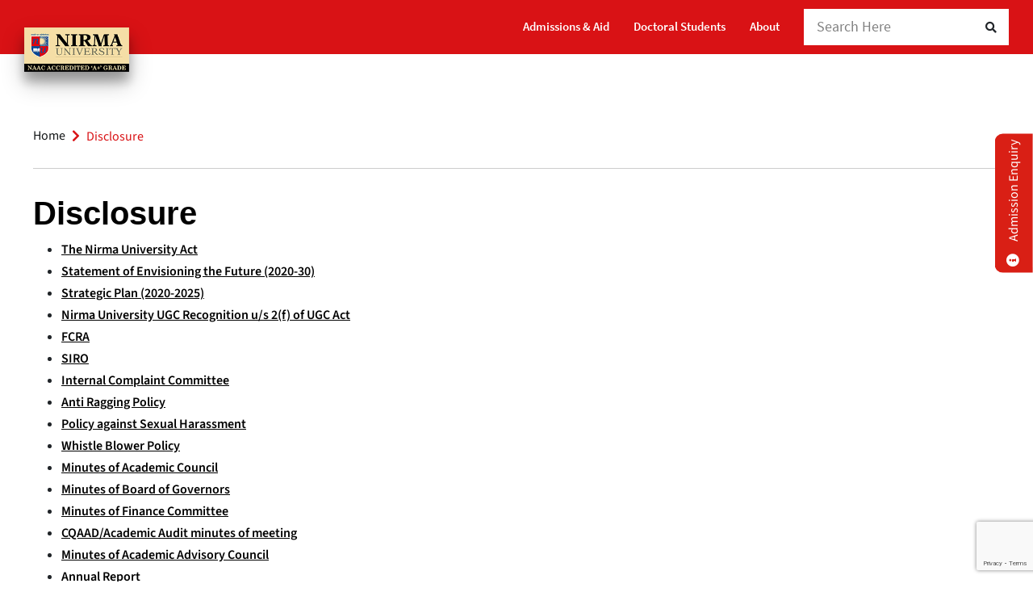

--- FILE ---
content_type: text/html; charset=UTF-8
request_url: https://fdsr.nirmauni.ac.in/disclosure/
body_size: 12408
content:
 <!doctype html>
<html lang="en-US">

<head>



<!-- Google tag (gtag.js) -->
<!-- <script async src="https://www.googletagmanager.com/gtag/js?id=G-7ZQR8V1E7Z"></script>
<script>
  window.dataLayer = window.dataLayer || [];
  function gtag(){dataLayer.push(arguments);}
  gtag('js', new Date());

  gtag('config', 'G-7ZQR8V1E7Z');
</script> -->

  <meta charset="UTF-8">
  <meta name="viewport" content="width=device-width, initial-scale=1">
  <meta name="author" content="Nirma University">
  <meta name="robots" content="index, follow">
  <meta name="ahrefs-site-verification" content="e8e105a5d319fcc2589e3cd97f99eec82819821bd9ffdbd919b31a67d7aa3a9b">
  <meta name="google-site-verification" content="kTr4apltTqp9mTO1G_7xAcLUnOmbS2BpEDz1nzlEAbc" />






      
      
    
    
        
  
    
    	


  <!-- favicon -->
<link rel="apple-touch-icon" sizes="57x57" href="https://fdsr.nirmauni.ac.in/wp-content/themes/nirma/assets/images/favicon/apple-icon-57x57.png">
<link rel="apple-touch-icon" sizes="60x60" href="https://fdsr.nirmauni.ac.in/wp-content/themes/nirma/assets/images/favicon/apple-icon-60x60.png">
<link rel="apple-touch-icon" sizes="72x72" href="https://fdsr.nirmauni.ac.in/wp-content/themes/nirma/assets/images/favicon/apple-icon-72x72.png">
<link rel="apple-touch-icon" sizes="76x76" href="https://fdsr.nirmauni.ac.in/wp-content/themes/nirma/assets/images/favicon/apple-icon-76x76.png">
<link rel="apple-touch-icon" sizes="114x114" href="https://fdsr.nirmauni.ac.in/wp-content/themes/nirma/assets/images/favicon/apple-icon-114x114.png">
<link rel="apple-touch-icon" sizes="120x120" href="https://fdsr.nirmauni.ac.in/wp-content/themes/nirma/assets/images/favicon/apple-icon-120x120.png">
<link rel="apple-touch-icon" sizes="144x144" href="https://fdsr.nirmauni.ac.in/wp-content/themes/nirma/assets/images/favicon/apple-icon-144x144.png">
<link rel="apple-touch-icon" sizes="152x152" href="https://fdsr.nirmauni.ac.in/wp-content/themes/nirma/assets/images/favicon/apple-icon-152x152.png">
<link rel="apple-touch-icon" sizes="180x180" href="https://fdsr.nirmauni.ac.in/wp-content/themes/nirma/assets/images/favicon/apple-icon-180x180.png">
<link rel="icon" type="image/png" sizes="192x192"  href="https://fdsr.nirmauni.ac.in/wp-content/themes/nirma/assets/images/favicon/android-icon-192x192.png">
<link rel="icon" type="image/png" sizes="32x32" href="https://fdsr.nirmauni.ac.in/wp-content/themes/nirma/assets/images/favicon/favicon-32x32.png">
<link rel="icon" type="image/png" sizes="96x96" href="https://fdsr.nirmauni.ac.in/wp-content/themes/nirma/assets/images/favicon/favicon-96x96.png">
<link rel="icon" type="image/png" sizes="16x16" href="https://fdsr.nirmauni.ac.in/wp-content/themes/nirma/assets/images/favicon/favicon-16x16.png">
<link rel="manifest" href="https://fdsr.nirmauni.ac.in/wp-content/themes/nirma/assets/images/favicon/manifest.json">
<meta name="msapplication-TileColor" content="#2162a2">
<meta name="msapplication-TileImage" content="https://fdsr.nirmauni.ac.in/wp-content/themes/nirma/assets/images/favicon/ms-icon-144x144.png">
<meta name="theme-color" content="#2162a2">

<!-- HTML5 shim and Respond.js for IE8 support of HTML5 elements and media queries -->
<!-- WARNING: Respond.js doesn't work if you view the page via file:// -->
<!--[if lt IE 9]>
<script src="https://oss.maxcdn.com/html5shiv/3.7.3/html5shiv.min.js"></script>
<script src="https://oss.maxcdn.com/respond/1.4.2/respond.min.js"></script>
<![endif]-->
<meta name='robots' content='index, follow, max-image-preview:large' />

	<!-- This site is optimized with the Yoast SEO plugin v26.6 - https://yoast.com/wordpress/plugins/seo/ -->
	<title>Disclosure - Faculty of Doctoral Studies &amp; Research</title>
	<link rel="canonical" href="https://fdsr.nirmauni.ac.in/disclosure/" />
	<meta property="og:locale" content="en_US" />
	<meta property="og:type" content="article" />
	<meta property="og:title" content="Disclosure - Faculty of Doctoral Studies &amp; Research" />
	<meta property="og:description" content="The Nirma University Act Statement of Envisioning the Future (2020-30) Strategic Plan (2020-2025) Nirma University UGC Recognition u/s 2(f) of UGC Act FCRA SIRO Internal Complaint Committee Anti Ragging Policy Policy against Sexual Harassment Whistle Blower Policy Minutes of Academic Council Minutes of Board of Governors Minutes of Finance Committee CQAAD/Academic Audit minutes of meeting [&hellip;]" />
	<meta property="og:url" content="https://fdsr.nirmauni.ac.in/disclosure/" />
	<meta property="og:site_name" content="Faculty of Doctoral Studies &amp; Research" />
	<meta property="article:modified_time" content="2022-06-06T07:59:26+00:00" />
	<meta name="twitter:card" content="summary_large_image" />
	<script type="application/ld+json" class="yoast-schema-graph">{"@context":"https://schema.org","@graph":[{"@type":"WebPage","@id":"https://fdsr.nirmauni.ac.in/disclosure/","url":"https://fdsr.nirmauni.ac.in/disclosure/","name":"Disclosure - Faculty of Doctoral Studies &amp; Research","isPartOf":{"@id":"https://fdsr.nirmauni.ac.in/#website"},"datePublished":"2019-03-13T09:19:12+00:00","dateModified":"2022-06-06T07:59:26+00:00","inLanguage":"en-US","potentialAction":[{"@type":"ReadAction","target":["https://fdsr.nirmauni.ac.in/disclosure/"]}]},{"@type":"WebSite","@id":"https://fdsr.nirmauni.ac.in/#website","url":"https://fdsr.nirmauni.ac.in/","name":"Faculty of Doctoral Studies &amp; Research","description":"","potentialAction":[{"@type":"SearchAction","target":{"@type":"EntryPoint","urlTemplate":"https://fdsr.nirmauni.ac.in/?s={search_term_string}"},"query-input":{"@type":"PropertyValueSpecification","valueRequired":true,"valueName":"search_term_string"}}],"inLanguage":"en-US"}]}</script>
	<!-- / Yoast SEO plugin. -->


<link rel='dns-prefetch' href='//maps.googleapis.com' />
<link rel='dns-prefetch' href='//fonts.googleapis.com' />
<link rel="alternate" title="oEmbed (JSON)" type="application/json+oembed" href="https://fdsr.nirmauni.ac.in/wp-json/oembed/1.0/embed?url=https%3A%2F%2Ffdsr.nirmauni.ac.in%2Fdisclosure%2F" />
<link rel="alternate" title="oEmbed (XML)" type="text/xml+oembed" href="https://fdsr.nirmauni.ac.in/wp-json/oembed/1.0/embed?url=https%3A%2F%2Ffdsr.nirmauni.ac.in%2Fdisclosure%2F&#038;format=xml" />
<style id='wp-img-auto-sizes-contain-inline-css' type='text/css'>
img:is([sizes=auto i],[sizes^="auto," i]){contain-intrinsic-size:3000px 1500px}
/*# sourceURL=wp-img-auto-sizes-contain-inline-css */
</style>
<link rel='stylesheet' id='wp-block-library-css' href='https://fdsr.nirmauni.ac.in/wp-includes/css/dist/block-library/style.min.css' type='text/css' media='all' />
<style id='classic-theme-styles-inline-css' type='text/css'>
/*! This file is auto-generated */
.wp-block-button__link{color:#fff;background-color:#32373c;border-radius:9999px;box-shadow:none;text-decoration:none;padding:calc(.667em + 2px) calc(1.333em + 2px);font-size:1.125em}.wp-block-file__button{background:#32373c;color:#fff;text-decoration:none}
/*# sourceURL=/wp-includes/css/classic-themes.min.css */
</style>
<style id='global-styles-inline-css' type='text/css'>
:root{--wp--preset--aspect-ratio--square: 1;--wp--preset--aspect-ratio--4-3: 4/3;--wp--preset--aspect-ratio--3-4: 3/4;--wp--preset--aspect-ratio--3-2: 3/2;--wp--preset--aspect-ratio--2-3: 2/3;--wp--preset--aspect-ratio--16-9: 16/9;--wp--preset--aspect-ratio--9-16: 9/16;--wp--preset--color--black: #000000;--wp--preset--color--cyan-bluish-gray: #abb8c3;--wp--preset--color--white: #ffffff;--wp--preset--color--pale-pink: #f78da7;--wp--preset--color--vivid-red: #cf2e2e;--wp--preset--color--luminous-vivid-orange: #ff6900;--wp--preset--color--luminous-vivid-amber: #fcb900;--wp--preset--color--light-green-cyan: #7bdcb5;--wp--preset--color--vivid-green-cyan: #00d084;--wp--preset--color--pale-cyan-blue: #8ed1fc;--wp--preset--color--vivid-cyan-blue: #0693e3;--wp--preset--color--vivid-purple: #9b51e0;--wp--preset--gradient--vivid-cyan-blue-to-vivid-purple: linear-gradient(135deg,rgb(6,147,227) 0%,rgb(155,81,224) 100%);--wp--preset--gradient--light-green-cyan-to-vivid-green-cyan: linear-gradient(135deg,rgb(122,220,180) 0%,rgb(0,208,130) 100%);--wp--preset--gradient--luminous-vivid-amber-to-luminous-vivid-orange: linear-gradient(135deg,rgb(252,185,0) 0%,rgb(255,105,0) 100%);--wp--preset--gradient--luminous-vivid-orange-to-vivid-red: linear-gradient(135deg,rgb(255,105,0) 0%,rgb(207,46,46) 100%);--wp--preset--gradient--very-light-gray-to-cyan-bluish-gray: linear-gradient(135deg,rgb(238,238,238) 0%,rgb(169,184,195) 100%);--wp--preset--gradient--cool-to-warm-spectrum: linear-gradient(135deg,rgb(74,234,220) 0%,rgb(151,120,209) 20%,rgb(207,42,186) 40%,rgb(238,44,130) 60%,rgb(251,105,98) 80%,rgb(254,248,76) 100%);--wp--preset--gradient--blush-light-purple: linear-gradient(135deg,rgb(255,206,236) 0%,rgb(152,150,240) 100%);--wp--preset--gradient--blush-bordeaux: linear-gradient(135deg,rgb(254,205,165) 0%,rgb(254,45,45) 50%,rgb(107,0,62) 100%);--wp--preset--gradient--luminous-dusk: linear-gradient(135deg,rgb(255,203,112) 0%,rgb(199,81,192) 50%,rgb(65,88,208) 100%);--wp--preset--gradient--pale-ocean: linear-gradient(135deg,rgb(255,245,203) 0%,rgb(182,227,212) 50%,rgb(51,167,181) 100%);--wp--preset--gradient--electric-grass: linear-gradient(135deg,rgb(202,248,128) 0%,rgb(113,206,126) 100%);--wp--preset--gradient--midnight: linear-gradient(135deg,rgb(2,3,129) 0%,rgb(40,116,252) 100%);--wp--preset--font-size--small: 13px;--wp--preset--font-size--medium: 20px;--wp--preset--font-size--large: 36px;--wp--preset--font-size--x-large: 42px;--wp--preset--spacing--20: 0.44rem;--wp--preset--spacing--30: 0.67rem;--wp--preset--spacing--40: 1rem;--wp--preset--spacing--50: 1.5rem;--wp--preset--spacing--60: 2.25rem;--wp--preset--spacing--70: 3.38rem;--wp--preset--spacing--80: 5.06rem;--wp--preset--shadow--natural: 6px 6px 9px rgba(0, 0, 0, 0.2);--wp--preset--shadow--deep: 12px 12px 50px rgba(0, 0, 0, 0.4);--wp--preset--shadow--sharp: 6px 6px 0px rgba(0, 0, 0, 0.2);--wp--preset--shadow--outlined: 6px 6px 0px -3px rgb(255, 255, 255), 6px 6px rgb(0, 0, 0);--wp--preset--shadow--crisp: 6px 6px 0px rgb(0, 0, 0);}:where(.is-layout-flex){gap: 0.5em;}:where(.is-layout-grid){gap: 0.5em;}body .is-layout-flex{display: flex;}.is-layout-flex{flex-wrap: wrap;align-items: center;}.is-layout-flex > :is(*, div){margin: 0;}body .is-layout-grid{display: grid;}.is-layout-grid > :is(*, div){margin: 0;}:where(.wp-block-columns.is-layout-flex){gap: 2em;}:where(.wp-block-columns.is-layout-grid){gap: 2em;}:where(.wp-block-post-template.is-layout-flex){gap: 1.25em;}:where(.wp-block-post-template.is-layout-grid){gap: 1.25em;}.has-black-color{color: var(--wp--preset--color--black) !important;}.has-cyan-bluish-gray-color{color: var(--wp--preset--color--cyan-bluish-gray) !important;}.has-white-color{color: var(--wp--preset--color--white) !important;}.has-pale-pink-color{color: var(--wp--preset--color--pale-pink) !important;}.has-vivid-red-color{color: var(--wp--preset--color--vivid-red) !important;}.has-luminous-vivid-orange-color{color: var(--wp--preset--color--luminous-vivid-orange) !important;}.has-luminous-vivid-amber-color{color: var(--wp--preset--color--luminous-vivid-amber) !important;}.has-light-green-cyan-color{color: var(--wp--preset--color--light-green-cyan) !important;}.has-vivid-green-cyan-color{color: var(--wp--preset--color--vivid-green-cyan) !important;}.has-pale-cyan-blue-color{color: var(--wp--preset--color--pale-cyan-blue) !important;}.has-vivid-cyan-blue-color{color: var(--wp--preset--color--vivid-cyan-blue) !important;}.has-vivid-purple-color{color: var(--wp--preset--color--vivid-purple) !important;}.has-black-background-color{background-color: var(--wp--preset--color--black) !important;}.has-cyan-bluish-gray-background-color{background-color: var(--wp--preset--color--cyan-bluish-gray) !important;}.has-white-background-color{background-color: var(--wp--preset--color--white) !important;}.has-pale-pink-background-color{background-color: var(--wp--preset--color--pale-pink) !important;}.has-vivid-red-background-color{background-color: var(--wp--preset--color--vivid-red) !important;}.has-luminous-vivid-orange-background-color{background-color: var(--wp--preset--color--luminous-vivid-orange) !important;}.has-luminous-vivid-amber-background-color{background-color: var(--wp--preset--color--luminous-vivid-amber) !important;}.has-light-green-cyan-background-color{background-color: var(--wp--preset--color--light-green-cyan) !important;}.has-vivid-green-cyan-background-color{background-color: var(--wp--preset--color--vivid-green-cyan) !important;}.has-pale-cyan-blue-background-color{background-color: var(--wp--preset--color--pale-cyan-blue) !important;}.has-vivid-cyan-blue-background-color{background-color: var(--wp--preset--color--vivid-cyan-blue) !important;}.has-vivid-purple-background-color{background-color: var(--wp--preset--color--vivid-purple) !important;}.has-black-border-color{border-color: var(--wp--preset--color--black) !important;}.has-cyan-bluish-gray-border-color{border-color: var(--wp--preset--color--cyan-bluish-gray) !important;}.has-white-border-color{border-color: var(--wp--preset--color--white) !important;}.has-pale-pink-border-color{border-color: var(--wp--preset--color--pale-pink) !important;}.has-vivid-red-border-color{border-color: var(--wp--preset--color--vivid-red) !important;}.has-luminous-vivid-orange-border-color{border-color: var(--wp--preset--color--luminous-vivid-orange) !important;}.has-luminous-vivid-amber-border-color{border-color: var(--wp--preset--color--luminous-vivid-amber) !important;}.has-light-green-cyan-border-color{border-color: var(--wp--preset--color--light-green-cyan) !important;}.has-vivid-green-cyan-border-color{border-color: var(--wp--preset--color--vivid-green-cyan) !important;}.has-pale-cyan-blue-border-color{border-color: var(--wp--preset--color--pale-cyan-blue) !important;}.has-vivid-cyan-blue-border-color{border-color: var(--wp--preset--color--vivid-cyan-blue) !important;}.has-vivid-purple-border-color{border-color: var(--wp--preset--color--vivid-purple) !important;}.has-vivid-cyan-blue-to-vivid-purple-gradient-background{background: var(--wp--preset--gradient--vivid-cyan-blue-to-vivid-purple) !important;}.has-light-green-cyan-to-vivid-green-cyan-gradient-background{background: var(--wp--preset--gradient--light-green-cyan-to-vivid-green-cyan) !important;}.has-luminous-vivid-amber-to-luminous-vivid-orange-gradient-background{background: var(--wp--preset--gradient--luminous-vivid-amber-to-luminous-vivid-orange) !important;}.has-luminous-vivid-orange-to-vivid-red-gradient-background{background: var(--wp--preset--gradient--luminous-vivid-orange-to-vivid-red) !important;}.has-very-light-gray-to-cyan-bluish-gray-gradient-background{background: var(--wp--preset--gradient--very-light-gray-to-cyan-bluish-gray) !important;}.has-cool-to-warm-spectrum-gradient-background{background: var(--wp--preset--gradient--cool-to-warm-spectrum) !important;}.has-blush-light-purple-gradient-background{background: var(--wp--preset--gradient--blush-light-purple) !important;}.has-blush-bordeaux-gradient-background{background: var(--wp--preset--gradient--blush-bordeaux) !important;}.has-luminous-dusk-gradient-background{background: var(--wp--preset--gradient--luminous-dusk) !important;}.has-pale-ocean-gradient-background{background: var(--wp--preset--gradient--pale-ocean) !important;}.has-electric-grass-gradient-background{background: var(--wp--preset--gradient--electric-grass) !important;}.has-midnight-gradient-background{background: var(--wp--preset--gradient--midnight) !important;}.has-small-font-size{font-size: var(--wp--preset--font-size--small) !important;}.has-medium-font-size{font-size: var(--wp--preset--font-size--medium) !important;}.has-large-font-size{font-size: var(--wp--preset--font-size--large) !important;}.has-x-large-font-size{font-size: var(--wp--preset--font-size--x-large) !important;}
:where(.wp-block-post-template.is-layout-flex){gap: 1.25em;}:where(.wp-block-post-template.is-layout-grid){gap: 1.25em;}
:where(.wp-block-term-template.is-layout-flex){gap: 1.25em;}:where(.wp-block-term-template.is-layout-grid){gap: 1.25em;}
:where(.wp-block-columns.is-layout-flex){gap: 2em;}:where(.wp-block-columns.is-layout-grid){gap: 2em;}
:root :where(.wp-block-pullquote){font-size: 1.5em;line-height: 1.6;}
/*# sourceURL=global-styles-inline-css */
</style>
<link rel='stylesheet' id='atlas-bootstrap-css' href='https://fdsr.nirmauni.ac.in/wp-content/plugins/atlas-timeline/css/bootstrap.min.css' type='text/css' media='all' />
<link rel='stylesheet' id='atlas-font-awesome-all-css' href='https://fdsr.nirmauni.ac.in/wp-content/plugins/atlas-timeline/css/all.min.css' type='text/css' media='all' />
<link rel='stylesheet' id='atlas-font-css' href='https://fdsr.nirmauni.ac.in/wp-content/plugins/atlas-timeline/css/sourc.css' type='text/css' media='all' />
<link rel='stylesheet' id='atlas-timeline-custom-css' href='https://fdsr.nirmauni.ac.in/wp-content/plugins/atlas-timeline/css/atlas-timeline.css' type='text/css' media='all' />
<link rel='stylesheet' id='parent-style-css' href='https://fdsr.nirmauni.ac.in/wp-content/themes/nirma/style.css' type='text/css' media='all' />
<link rel='stylesheet' id='nirma-inner-child-css' href='https://fdsr.nirmauni.ac.in/wp-content/themes/nirma-inner/assets/css/inner-child.css' type='text/css' media='all' />
<link rel='stylesheet' id='nirma-style-css' href='https://fdsr.nirmauni.ac.in/wp-content/themes/nirma-inner/style.css' type='text/css' media='all' />
<link rel='stylesheet' id='nirma-bootstrap-css' href='https://fdsr.nirmauni.ac.in/wp-content/themes/nirma/assets/css/lib/bootstrap.css' type='text/css' media='all' />
<link rel='stylesheet' id='nirma-fontawesome-css' href='https://fdsr.nirmauni.ac.in/wp-content/themes/nirma/assets/css/lib/fontawesome.css' type='text/css' media='all' />
<link rel='stylesheet' id='nirma-slick-css' href='https://fdsr.nirmauni.ac.in/wp-content/themes/nirma/assets/css/lib/slick.css' type='text/css' media='all' />
<link rel='stylesheet' id='nirma-jquery-ui-css' href='https://fdsr.nirmauni.ac.in/wp-content/themes/nirma/assets/css/lib/jquery-ui.css' type='text/css' media='all' />
<link rel='stylesheet' id='nirma-custom-css' href='https://fdsr.nirmauni.ac.in/wp-content/themes/nirma/assets/css/custom.css' type='text/css' media='all' />
<link rel='stylesheet' id='nirma-google-fonts-css' href='https://fonts.googleapis.com/css?family=Source+Sans+Pro%3A100%2C100italic%2C200%2C200italic%2C300%2C300italic%2C400%2C400italic%2C500%2C500italic%2C600%2C600italic%2C700%2C700italic%2C800%2C800italic%2C900%2C900italic&#038;display=swap&#038;ver=1768886069' type='text/css' media='all' />
<link rel='stylesheet' id='nirma-new-custom-css-css' href='https://fdsr.nirmauni.ac.in/wp-content/themes/nirma/assets/css/new-custom.css' type='text/css' media='all' />
<link rel='stylesheet' id='nirma-inner-css-css' href='https://fdsr.nirmauni.ac.in/wp-content/themes/nirma/assets/css/management_site.css' type='text/css' media='all' />
<link rel='stylesheet' id='nirma-colors-css' href='https://fdsr.nirmauni.ac.in/wp-content/themes/nirma/assets/css/colors/colors.css' type='text/css' media='all' />
<style id='nirma-colors-inline-css' type='text/css'>
        .find_events .calendar-wrapper #divCal .circle{
        background-color: #4040ff;
        }


        
/*# sourceURL=nirma-colors-inline-css */
</style>
<link rel='stylesheet' id='nirma-custom-mopt-css' href='https://fdsr.nirmauni.ac.in/wp-content/themes/nirma/assets/css/custom-mopt.css' type='text/css' media='all' />
<link rel='stylesheet' id='sweetalert2-min-css-css' href='https://fdsr.nirmauni.ac.in/wp-content/themes/nirma/assets/css/lib/sweetalert2.min.css' type='text/css' media='all' />
<link rel='stylesheet' id='cf7cf-style-css' href='https://fdsr.nirmauni.ac.in/wp-content/plugins/cf7-conditional-fields/style.css' type='text/css' media='all' />
<script type="text/javascript" src="https://fdsr.nirmauni.ac.in/wp-includes/js/jquery/jquery.min.js" id="jquery-core-js"></script>
<script type="text/javascript" src="https://fdsr.nirmauni.ac.in/wp-includes/js/jquery/jquery-migrate.min.js" id="jquery-migrate-js"></script>
<script type="text/javascript" src="https://fdsr.nirmauni.ac.in/wp-content/themes/nirma/assets/js/simplePagination.js" id="nirma-pagination-js"></script>
<link rel="https://api.w.org/" href="https://fdsr.nirmauni.ac.in/wp-json/" /><link rel="alternate" title="JSON" type="application/json" href="https://fdsr.nirmauni.ac.in/wp-json/wp/v2/pages/8517" />
<link rel='shortlink' href='https://fdsr.nirmauni.ac.in/?p=8517' />
<script>
        document.addEventListener("contextmenu", function(event) {
            event.preventDefault(); // Disable right-click
        });
 
        document.addEventListener("keydown", function(event) {
            if (event.ctrlKey && (event.key === "u" || event.key === "U" || event.key === "c" || event.key === "C")) {
                event.preventDefault(); // Disable Ctrl+U (view source) & Ctrl+C (copy)
            }
            if (event.key === "F12" || (event.ctrlKey && event.shiftKey && event.key === "I")) {
                event.preventDefault(); // Disable F12 & Ctrl+Shift+I (Inspect)
            }
        });
    </script><style>
        /* Disable text selection */
        body, p, span, div, h1, h2, h3, h4, h5, h6, img {
            user-select: none;
            -webkit-user-select: none;
            -moz-user-select: none;
            -ms-user-select: none;
        }
 
        /* Disable drag & drop */
        img, a {
            -webkit-user-drag: none;
            -khtml-user-drag: none;
            -moz-user-drag: none;
            -o-user-drag: none;
            user-drag: none;
        }
 
        /* Disable right-click menu */
        body {
            -webkit-touch-callout: none;
        }
    </style><meta name="generator" content="Elementor 3.34.0; features: additional_custom_breakpoints; settings: css_print_method-external, google_font-enabled, font_display-auto">
<style type="text/css">.recentcomments a{display:inline !important;padding:0 !important;margin:0 !important;}</style>			<style>
				.e-con.e-parent:nth-of-type(n+4):not(.e-lazyloaded):not(.e-no-lazyload),
				.e-con.e-parent:nth-of-type(n+4):not(.e-lazyloaded):not(.e-no-lazyload) * {
					background-image: none !important;
				}
				@media screen and (max-height: 1024px) {
					.e-con.e-parent:nth-of-type(n+3):not(.e-lazyloaded):not(.e-no-lazyload),
					.e-con.e-parent:nth-of-type(n+3):not(.e-lazyloaded):not(.e-no-lazyload) * {
						background-image: none !important;
					}
				}
				@media screen and (max-height: 640px) {
					.e-con.e-parent:nth-of-type(n+2):not(.e-lazyloaded):not(.e-no-lazyload),
					.e-con.e-parent:nth-of-type(n+2):not(.e-lazyloaded):not(.e-no-lazyload) * {
						background-image: none !important;
					}
				}
			</style>
			  
  
<meta name="google-site-verification" content="mDYTEO9obFnTWGNa2oXpQCXYFMNz4xNaoLEWcoYNT-I" />




</head>

<body data-rsssl=1 class="wp-singular page-template page-template-page-templates page-template-full-width-page page-template-page-templatesfull-width-page-php page page-id-8517 wp-theme-nirma wp-child-theme-nirma-inner elementor-default elementor-kit-9214">



  
 
  
    
     
  
   
   
  <div class="matlasloadder">
    <!-- <img src="https://nirmauni.ac.in/wp-content/uploads/2022/01/New-Project.png"> -->
    <img src="https://nirmawebsite.s3.ap-south-1.amazonaws.com/wp-content/matlas/assets/images/new-home/admission-icon/04.svg" style="width: 200px; height: 200px; opacity: 0.6;" alt="Institute of Management, Nirma University - Logo">
  </div> 

  <!-- Begin Header Section -->
  <header class="header-area">
    <div class="navbar-area">
      <div class="mobile-responsive-nav">
        <div class="container">
          <div class="mobile-responsive-menu">
            <div class="nirma-mobile-nav">
              <nav class="navbar navbar-expand-md navbar-light  " aria-label="Main navigation">
                <div class="content-container">
                  <div class="logo">
                    <a href="https://fdsr.nirmauni.ac.in">
                                            <img src="https://nirmawebsite.s3.ap-south-1.amazonaws.com/wp-content/uploads/sites/27/2022/06/216X92.png" class="img-fluid desktop_logo" alt="main_logo">
                    </a>
                  </div>
                  <div class="menu-icons">
                    <ul>
                      <li>
                        <a class="toggler-menu ">
                          <span class=" navbar-toggler-icon"></span>
                        </a>
                      </li>
		       
                      <li class="search-parent">
                        <a href="#" class="search-btn-res" data-toggle="modal" data-target=".search-modal">
                          <i class="fas fa-search"></i>
                        </a>
                      </li>

                    </ul>
                  </div>
                  <div class="navbar-collapse offcanvas-collapse" id="navbarsExampleDefault">
                    <div class="offcanvas-header">
                      <div class="logo">
                        <a href="https://fdsr.nirmauni.ac.in">
                                                    <img src="https://nirmawebsite.s3.ap-south-1.amazonaws.com/wp-content/uploads/sites/27/2022/06/216X92.png" class="img-fluid desktop_logo" alt="main_logo">
                        </a>
                      </div>
                      <a type="button" class="btn-close offcanva-close text-reset" data-dismiss="offcanvas" aria-label="Close"></a>
                    </div>
                    <div class="offcanvas-body">
                      <!-- nav links for mob  start -->
                      <div class="navbar-links">
                        <ul id="menu-about-main-header" class="navbar-nav m-auto"><li id="menu-item-9212" class="menu-item menu-item-type-post_type menu-item-object-page menu-item-9212"><a href="https://fdsr.nirmauni.ac.in/admission-aid/">Admissions &#038; Aid</a></li>
<li id="menu-item-9240" class="menu-item menu-item-type-post_type menu-item-object-page menu-item-9240"><a href="https://fdsr.nirmauni.ac.in/doctoral-students/">Doctoral Students</a></li>
<li id="menu-item-9284" class="menu-item menu-item-type-post_type menu-item-object-page menu-item-9284"><a href="https://fdsr.nirmauni.ac.in/about/">About</a></li>
</ul>                      </div>
                      <!-- nav klinks for mov ends -->
                    </div>

                  </div>
                  <div class="backdrop" style="display: none;"></div>
                </div>
              </nav>
            </div>
          </div>
        </div>
      </div>
      <div class="desktop-nav">
        <div class="container">
          <nav class="navbar navbar-expand-md navbar-light">
            <div class="navbar-brand">
              <a class="brand-logo" href="https://fdsr.nirmauni.ac.in">
                                <img src="https://nirmawebsite.s3.ap-south-1.amazonaws.com/wp-content/uploads/sites/27/2022/06/216X92.png" class="img-fluid desktop_logo" alt="main_logo">
              </a>
            </div>
            <div class="collapse navbar-collapse mean-menu" id="navbarSupportedContent">
                            <ul id="menu-new-main-menu-1" class="navbar-nav">
                <li class="menu-item menu-item-type-post_type menu-item-object-page menu-item-9212"><a href="https://fdsr.nirmauni.ac.in/admission-aid/">Admissions &#038; Aid</a></li>
<li class="menu-item menu-item-type-post_type menu-item-object-page menu-item-9240"><a href="https://fdsr.nirmauni.ac.in/doctoral-students/">Doctoral Students</a></li>
<li class="menu-item menu-item-type-post_type menu-item-object-page menu-item-9284"><a href="https://fdsr.nirmauni.ac.in/about/">About</a></li>
              </ul>
              <div class="others-options">
                <ul>
                  <li>
                    <div class="single-input-inner right-side-icon" data-toggle="modal" data-target=".search-modal">
                      <div class="typewriterbox">
                                                <div class="typewrite" data-period="2000" data-type='[ "Search Here" ]'>
                          <span class="wrap">Search Here</span>
                        </div>
                        <i class="fas fa-search"></i>
                      </div>
                    </div>
                  </li>
	                </ul>
              </div>
            </div>
        </div>
        </nav>
      </div>
    </div>

    </div>
  </header>
  <!-- End Header Section -->
  <!-- Testing -->
    	<h1 class="h1-tag">Disclosure</h1>

<section class="nri-breadcrub">
    <div class="container">
        <div class="row">
            <div class="col-lg-12">
                <nav aria-label="breadcrumb"><ol class="breadcrumb"><li class="breadcrumb-item"><a href="https://fdsr.nirmauni.ac.in">Home</a></li>  <li class="breadcrumb-item active" aria-current="page"><span>Disclosure</span></li></ol></nav>            </div>
        </div>
    </div>
</section>

  <section class="about_university">
    <div class="container">
      <div class="row">
        <div class="col-sm-12">
	        <div class="pageRightSide">
		        <h1>Disclosure</h1>				<ul>
<li><a href="https://nirmawebsite.s3.ap-south-1.amazonaws.com/wp-content/uploads/2018/10/The-Nirma-University-Act_29062014_080507PM.pdf"><strong>The Nirma University Act</strong></a></li>
<li><a href="https://nirmawebsite.s3.ap-south-1.amazonaws.com/wp-content/uploads/2020/08/Statement-of-Envisioning-the-Future_-2020-30_NU_N.pdf"><strong>Statement of Envisioning the Future (2020-30)</strong></a></li>
<li><strong><a href="https://nirmawebsite.s3.ap-south-1.amazonaws.com/wp-content/uploads/2021/01/Strategic-Plan_2020-2025_NU.pdf">Strategic Plan (2020-2025)</a></strong></li>
<li><a href="https://nirmawebsite.s3.ap-south-1.amazonaws.com/wp-content/uploads/2018/10/Nirma-University-UGC-Recognition-under-Section-2f-of-UGC-Act_29062014_080537PM.pdf"><strong>Nirma University UGC Recognition u/s 2(f) of UGC Act</strong></a></li>
<li><a href="http://nirmauni.ac.in/visitors/fcra/"> <strong>FCRA</strong></a></li>
<li><a href="https://nirmawebsite.s3.ap-south-1.amazonaws.com/wp-content/uploads/2020/07/SIRO_Nirma-University.pdf"> <strong>SIRO</strong></a></li>
<li><a href="https://nirmawebsite.s3.ap-south-1.amazonaws.com/wp-content/uploads/2020/07/NU-USGRC.pdf"><strong>Internal Complaint Committee</strong></a></li>
<li><a href="http://nirmauni.ac.in/students-parents/community/prevention-of-ragging-cell/"> <strong>Anti Ragging Policy</strong></a></li>
<li><a href="https://nirmawebsite.s3.ap-south-1.amazonaws.com/wp-content/uploads/2020/07/prevention-of-Sexual-harassment.pdf"> <strong>Policy against Sexual Harassment</strong></a></li>
<li><a href="https://nirmawebsite.s3.ap-south-1.amazonaws.com/wp-content/uploads/2020/07/Whistle-Blower-Policy.pdf"> <strong>Whistle Blower Policy</strong></a></li>
<li><a href="http://nirmauni.ac.in/minutes-of-academic-council/" target="_blank" rel="noopener noreferrer"> <strong>Minutes of Academic Council</strong></a></li>
<li><a href="http://nirmauni.ac.in/minutes-of-board-of-governors/" target="_blank" rel="noopener noreferrer"> <strong>Minutes of Board of Governors</strong></a></li>
<li><a href="http://nirmauni.ac.in/finance-committee/" target="_blank" rel="noopener noreferrer"><strong>Minutes of Finance Committee</strong></a></li>
<li><a href="http://nirmauni.ac.in/minutes-of-cqaad/" target="_blank" rel="noopener noreferrer"><strong>CQAAD/Academic Audit minutes of meeting</strong></a></li>
<li><strong><a href="http://nirmauni.ac.in/minutes-of-academic-advisory-council/" target="_blank" rel="noopener noreferrer">Minutes of Academic Advisory Council</a></strong></li>
<li><a href="http://nirmauni.ac.in/annual-report/" target="_blank" rel="noopener noreferrer"> <strong>Annual Report</strong></a></li>
<li><a href="http://nirmauni.ac.in/audit-statement/" target="_blank" rel="noopener noreferrer"> <strong>Audit Statement</strong></a></li>
<li><a href="http://nirmauni.ac.in/quarterly-internal-audit-report/" target="_blank" rel="noopener noreferrer"><strong>Quarterly internal audit report</strong></a></li>
<li><strong><a href="http://nirmauni.ac.in/action-taken-report/" target="_blank" rel="noopener noreferrer">Action taken report</a></strong></li>
<li><a href="http://nirmauni.ac.in/quarterly-statutory-audit-report/" target="_blank" rel="noopener noreferrer"><strong>Quarterly statutory audit report</strong></a></li>
<li><strong><a href="http://nirmauni.ac.in/quarterly-statutory-compliance-report/" target="_blank" rel="noopener noreferrer">Quarterly statutory compliance report</a></strong></li>
<li><strong><a href="https://nirmawebsite.s3.ap-south-1.amazonaws.com/wp-content/uploads/2021/05/centre_excellence.pdf">Application Status for Centre of Excellence</a></strong></li>
</ul>
<p><!--
 	

<li>


<div id="faq2" class="faq">


<div class="card mt-3">


<div id="headingFor" class="card-header"><a class="collapsed" type="button" data-toggle="collapse" data-target="#collapseFor11" aria-expanded="false" aria-controls="collapseFor11">Audit Statement</a></div>




<div id="collapseFor11" class="collapse" aria-labelledby="headingFor" data-parent="#faq2">


<div class="card-body">


<div class="alert alert-secondary"><strong><a href="https://nirmawebsite.s3.ap-south-1.amazonaws.com/wp-content/uploads/2020/07/Audited-Statement2019-20.pdf">2019-2020</a></strong></div>




<div class="alert alert-secondary"><strong><a href="https://nirmawebsite.s3.ap-south-1.amazonaws.com/wp-content/uploads/2020/07/Audited-Statement2018-19.pdf">2018-2019</a></strong></div>




<div class="alert alert-secondary"><strong><a href="https://nirmawebsite.s3.ap-south-1.amazonaws.com/wp-content/uploads/2020/07/Audited-Statement2017-18.pdf">2017-2018</a></strong></div>


<span style="display: inline-block; width: 0px; overflow: hidden; line-height: 0;" data-mce-type="bookmark" class="mce_SELRES_start"></span></div>


</div>


</div>


</div>

</li>


--></p>
		    </div>
        </div>
      </div>
    </div>
  </section>
<!-- Begin Subscribe to Newsletter Section -->
<section class="nri-socialIconSubscribeNewsletter">
  <div class="container">
    <div class="row align-items-center">
      <div class="socialIcon-col">
        <div class="scoialIconList">
          <ul>
                          <li>
                <a href="https://www.facebook.com/NirmaUniOfficial" target="_blank"><i class="fab fa-facebook-f"></i></a>
              </li>
                          <li>
                <a href="https://twitter.com/NirmaUniTweets" target="_blank"><i class="fab fa-twitter"></i></a>
              </li>
                          <li>
                <a href="https://www.instagram.com/nirmauni/" target="_blank"><i class="fab fa-instagram"></i></a>
              </li>
                          <li>
                <a href="https://www.linkedin.com/edu/school?id=156090&trk=tyah&trkInfo=clickedVertical%3Aschool%2CclickedEntityId%3A156090%2Cidx%3A2-2-6%2CtarId%3A1439363346148%2Ctas%3ANirma%20University" target="_blank"><i class="fab fa-linkedin-in"></i></a>
              </li>
                          <li>
                <a href="https://www.youtube.com/nirmauniversityahmedabad" target="_blank"><i class="fab fa-youtube"></i></a>
              </li>
                      </ul>
        </div>
      </div>
      <div class="newsLetter-col">
        <div class="sec-title">
          <h2 class="title">Subscribe to Newsletter</h2>
        </div>
                  <div class="form-newsLetter">
            <form id="footerNewsletter" class="footerNewsletter">
              <input type="hidden" id="subscription" name="firstname" value="0ef85905b6">              <div class="newsletter-form">
                <input type="email" class="form-control" id="emailInput" name="EMAIL" placeholder="Enter your email...">
                <button type="submit">Submit</button>
              </div>
              <label style="display: none !important;">Leave this field empty if you're human:
                <input type="text" name="_mc4wp_honeypot" value="" tabindex="-1" autocomplete="off">
              </label>
              <div class="mc4wp-response"></div>
            </form>
          </div>
              </div>
    </div>
  </div>
</section>
<!-- End Subscribe to Newsletter Section -->

<!-- Begin Footer Section -->
<footer class="nri-footer">
    <!-- </div> -->
  <div class="footer-bottom">
    <div class="container">
      <div class="copyright_border">
        <div class="row">
          <div class="col-lg-6 col-md-12 col-sm-12 col-12">
            <div class="copyright">
              <p>© Copyright 2026 by Nirma University, Ahmedabad, India. All Rights Reserved.</p>
            </div>
          </div>
          <div class="col-lg-6 col-md-12 col-sm-12 col-12 ">

            <ul id="menu-footer-menu" class="list-unstyled list-inline"><li id="menu-item-8531" class="menu-item menu-item-type-post_type menu-item-object-page menu-item-8531"><a href="https://fdsr.nirmauni.ac.in/privacy-policy/">Privacy Policy</a></li>
<li id="menu-item-8530" class="menu-item menu-item-type-post_type menu-item-object-page menu-item-8530"><a href="https://fdsr.nirmauni.ac.in/disclaimer/">Disclaimer</a></li>
<li id="menu-item-8529" class="menu-item menu-item-type-post_type menu-item-object-page menu-item-8529"><a href="https://fdsr.nirmauni.ac.in/copyright/">Copyright</a></li>
<li id="menu-item-8528" class="menu-item menu-item-type-post_type menu-item-object-page menu-item-8528"><a href="https://fdsr.nirmauni.ac.in/terms-of-use/">Terms of Use   </a></li>
</ul>          </div>
        </div>
      </div>
    </div>
  </div>

  <div class="scroll-btn">
    <button id="scrollToTopBtn"><i class="fa fa-arrow-up" aria-hidden="true"></i></button>
  </div>

</footer>
<!-- End Footer Section -->


<section class="quickLinkFixed">

  
    <div class="Enquire-button toggleQuickLink">

      <a href="javascript:void(0);">
        <i class="fas fa-info-circle"></i>
        <i class="fas fa-angle-down"></i>
        Admission Enquiry      </a>

      <div class="enquireForm ">
        
<div class="wpcf7 no-js" id="wpcf7-f960-o1" lang="en-US" dir="ltr" data-wpcf7-id="960">
<div class="screen-reader-response"><p role="status" aria-live="polite" aria-atomic="true"></p> <ul></ul></div>
<form action="/disclosure/#wpcf7-f960-o1" method="post" class="wpcf7-form init" aria-label="Contact form" novalidate="novalidate" data-status="init">
<fieldset class="hidden-fields-container"><input type="hidden" name="_wpcf7" value="960" /><input type="hidden" name="_wpcf7_version" value="6.1.4" /><input type="hidden" name="_wpcf7_locale" value="en_US" /><input type="hidden" name="_wpcf7_unit_tag" value="wpcf7-f960-o1" /><input type="hidden" name="_wpcf7_container_post" value="0" /><input type="hidden" name="_wpcf7_posted_data_hash" value="" /><input type="hidden" name="_wpcf7cf_hidden_group_fields" value="[]" /><input type="hidden" name="_wpcf7cf_hidden_groups" value="[]" /><input type="hidden" name="_wpcf7cf_visible_groups" value="[]" /><input type="hidden" name="_wpcf7cf_repeaters" value="[]" /><input type="hidden" name="_wpcf7cf_steps" value="{}" /><input type="hidden" name="_wpcf7cf_options" value="{&quot;form_id&quot;:960,&quot;conditions&quot;:[],&quot;settings&quot;:{&quot;animation&quot;:&quot;yes&quot;,&quot;animation_intime&quot;:200,&quot;animation_outtime&quot;:200,&quot;conditions_ui&quot;:&quot;normal&quot;,&quot;notice_dismissed&quot;:false}}" /><input type="hidden" name="_wpcf7_recaptcha_response" value="" />
</fieldset>
<div class="form-group">
	<p><span class="wpcf7-form-control-wrap" data-name="fname"><input size="40" maxlength="400" class="wpcf7-form-control wpcf7-text wpcf7-validates-as-required form-control" aria-required="true" aria-invalid="false" placeholder="Name*" value="" type="text" name="fname" /></span>
	</p>
</div>
<div class="form-group">
	<p><span class="wpcf7-form-control-wrap" data-name="email-222"><input size="40" maxlength="400" class="wpcf7-form-control wpcf7-email wpcf7-validates-as-required wpcf7-text wpcf7-validates-as-email form-control" aria-required="true" aria-invalid="false" placeholder="Email*" value="" type="email" name="email-222" /></span>
	</p>
</div>
<div class="form-group">
	<p><span class="wpcf7-form-control-wrap" data-name="tel-446"><input size="40" maxlength="400" class="wpcf7-form-control wpcf7-tel wpcf7-validates-as-required wpcf7-text wpcf7-validates-as-tel form-control" aria-required="true" aria-invalid="false" placeholder="Mobile Number*" value="" type="tel" name="tel-446" /></span>
	</p>
</div>
<div class="form-group">
	<p><span class="wpcf7-form-control-wrap" data-name="programmes"><select class="wpcf7-form-control wpcf7-select form-control" aria-invalid="false" name="programmes"><option value="Select Programmes">Select Programmes</option><option value="Doctoral Programme (Full Time)">Doctoral Programme (Full Time)</option><option value="Doctoral Programme (Part Time)">Doctoral Programme (Part Time)</option></select></span>
	</p>
</div>
<div class="form-group">
	<p><span class="wpcf7-form-control-wrap" data-name="textarea-271"><textarea cols="40" rows="10" maxlength="2000" class="wpcf7-form-control wpcf7-textarea form-control" aria-invalid="false" placeholder="Enquiry/ Query" name="textarea-271"></textarea></span>
	</p>
</div>
<div class="form-group">
	<p><input class="wpcf7-form-control wpcf7-submit has-spinner btn btn-primary" type="submit" value="Submit" />
	</p>
</div><div class="wpcf7-response-output" aria-hidden="true"></div>
</form>
</div>
      </div>
    </div>

        </div>

</section>

<!-- <section>
  <div class="container">

    <button style="display:none" id="subscribeBtn" type="button" data-toggle="modal" data-target="#subscribeModel"></button>
    <div class="modal fade" id="subscribeModel" role="dialog">
      <div class="modal-dialog">
        <div class="modal-content">
          <div class="modal-header">
            <h4 class="modal-title">Thenk your for subscribe</h4>
            <button type="button" class="close" data-dismiss="modal">&times;</button>
          </div>
          <div class="modal-body">
            <p>Some text in the modal.</p>
          </div>
          <div class="modal-footer">
            <button type="button" class="btn btn-default" data-dismiss="modal">Close</button>
          </div>
        </div>

      </div>
    </div>

  </div>
</section> -->

<!-- Search Modal Start -->
<div aria-hidden="true" class="modal fade search-modal" role="dialog" tabindex="-1">
  <div class="closeBtnSpotlight-mod">
    <button type="button" class="close">
      <svg class="site-nav__search-icon site-nav__search-icon--close" xmlns="http://www.w3.org/2000/svg" width="18" height="18" viewBox="0 0 18 18">
        <path fill="none" stroke="currentColor" stroke-width="1.5" d="M1 1L17 17M1 17L17 1"></path>
      </svg>
    </button>
    <div class="spotlight-mod spotlight-mod--home" id="main" tabindex="0" role="region" aria-label="spotlight">
      <a href="https://fdsr.nirmauni.ac.in">
        <h2 class="spotlight__h">
          <svg viewBox="0 0 22 18" width="22" height="18" xmlns="http://www.w3.org/2000/svg" class="arrow-left spotlight__h--arrow">
            <g fill="none" stroke="currentColor" stroke-width="1.5">
              <path d="M9.058 1.219L1.203 9.074l7.855 7.855M1.5 9.074h20.005"></path>
            </g>
          </svg>
          <span>Back to University</span>
        </h2>
      </a>
    </div>
  </div>
  <div class="modal-dialog">
    <div class="modal-content">
      <div class="container">
        <div class="row searchModalBox">
          <div class="col-lg-12 col-md-12 col-sm-12 col-12">
            <div class="search-block clearfix">
              <form role="search" method="get" id="searchform" action="https://fdsr.nirmauni.ac.in/search" accept-charset="utf-8">
                <label for="es-search-form-input" class="es-search__label">Explore our top links, website, and people</label>
                <div class="input-group">
                  <div class="input-group-prepend">
                    <svg width="30" viewBox="0 0 23 22" version="1.1" xmlns="http://www.w3.org/2000/svg" xmlns:xlink="http://www.w3.org/1999/xlink" stroke="currentColor" stroke-width="1.5" class="icon--search-mag search-box__mag">
                      <g stroke="currentColor" stroke-width="1.5" fill="none">
                        <circle cx="9.20757329" cy="8.99160695" r="8.50646589"></circle>
                        <path d="M14.8522097,14.6362434 L20.7140392,20.4980728" id="Line-4">
                        </path>
                      </g>
                    </svg>
                  </div>
                  <input placeholder="Searching..." type="text" name="search" id="search" class="search_field form-control" required="">
                  <button type="reset" for="searchform" aria-label="reset" class="es-search__reset">
                    <svg xmlns="http://www.w3.org/2000/svg" width="26" height="26" viewBox="0 0 26 26" class="form-reset">
                      <circle fill="red" cx="13" cy="13" r="13"></circle>
                      <path d="M9.9 9.9l6.5 6.5M16.4 9.9l-6.5 6.5" class="st1"></path>
                    </svg></button>
                </div>
              </form>
              <div id="autocomplete_search"></div>
            </div>
          </div>
        </div>
      </div>
    </div>
  </div>
</div>
<!-- Search Modal End -->




<script type="speculationrules">
{"prefetch":[{"source":"document","where":{"and":[{"href_matches":"/*"},{"not":{"href_matches":["/wp-*.php","/wp-admin/*","/wp-content/uploads/sites/27/*","/wp-content/*","/wp-content/plugins/*","/wp-content/themes/nirma-inner/*","/wp-content/themes/nirma/*","/*\\?(.+)"]}},{"not":{"selector_matches":"a[rel~=\"nofollow\"]"}},{"not":{"selector_matches":".no-prefetch, .no-prefetch a"}}]},"eagerness":"conservative"}]}
</script>
			<script>
				const lazyloadRunObserver = () => {
					const lazyloadBackgrounds = document.querySelectorAll( `.e-con.e-parent:not(.e-lazyloaded)` );
					const lazyloadBackgroundObserver = new IntersectionObserver( ( entries ) => {
						entries.forEach( ( entry ) => {
							if ( entry.isIntersecting ) {
								let lazyloadBackground = entry.target;
								if( lazyloadBackground ) {
									lazyloadBackground.classList.add( 'e-lazyloaded' );
								}
								lazyloadBackgroundObserver.unobserve( entry.target );
							}
						});
					}, { rootMargin: '200px 0px 200px 0px' } );
					lazyloadBackgrounds.forEach( ( lazyloadBackground ) => {
						lazyloadBackgroundObserver.observe( lazyloadBackground );
					} );
				};
				const events = [
					'DOMContentLoaded',
					'elementor/lazyload/observe',
				];
				events.forEach( ( event ) => {
					document.addEventListener( event, lazyloadRunObserver );
				} );
			</script>
			<script type="text/javascript" id="atlas-timeline-script-js-extra">
/* <![CDATA[ */
var atlasTimelineAjax = {"ajax_url":"https://fdsr.nirmauni.ac.in/wp-admin/admin-ajax.php","security":"a4d5d068b1"};
//# sourceURL=atlas-timeline-script-js-extra
/* ]]> */
</script>
<script type="text/javascript" src="https://fdsr.nirmauni.ac.in/wp-content/plugins/atlas-timeline/js/script.js" id="atlas-timeline-script-js"></script>
<script type="text/javascript" src="https://fdsr.nirmauni.ac.in/wp-content/plugins/atlas-timeline/js/atlas-timeline.js" id="atlas-timeline-script1-js"></script>
<script type="text/javascript" src="https://fdsr.nirmauni.ac.in/wp-content/themes/nirma-inner/assets/js/nuim.js" id="management-js-js"></script>
<script type="text/javascript" src="https://fdsr.nirmauni.ac.in/wp-content/themes/nirma/assets/js/lib/popper.min.js" id="nirma-popperbootstrap-js"></script>
<script type="text/javascript" src="https://fdsr.nirmauni.ac.in/wp-content/themes/nirma/assets/js/lib/bootstrap.js" id="nirma-bootstrap-js"></script>
<script type="text/javascript" src="https://fdsr.nirmauni.ac.in/wp-content/themes/nirma/assets/js/lib/slick.js" id="nirma-slick-js"></script>
<script type="text/javascript" src="https://fdsr.nirmauni.ac.in/wp-content/themes/nirma/assets/js/lib/masonry.pkgd.min.js" id="nirma-masonry-js"></script>
<script type="text/javascript" src="https://fdsr.nirmauni.ac.in/wp-content/themes/nirma/assets/js/lib/imagesloaded.js" id="nirma-imagesloaded-js"></script>
<script type="text/javascript" src="https://fdsr.nirmauni.ac.in/wp-content/themes/nirma/assets/js/lib/classie.js" id="nirma-classie-js"></script>
<script type="text/javascript" src="https://fdsr.nirmauni.ac.in/wp-content/themes/nirma/assets/js/lib/AnimOnScroll.js" id="nirma-AnimOnScroll-js"></script>
<script type="text/javascript" src="https://maps.googleapis.com/maps/api/js?key=AIzaSyBDUPsk4AT0qNryleht-GR88D7xmk7g94w" id="google-map-js"></script>
<script type="text/javascript" src="https://fdsr.nirmauni.ac.in/wp-content/themes/nirma/assets/js/lib/new-js/sweetalert2.min.js" id="sweetalert2-min-js"></script>
<script type="text/javascript" src="https://fdsr.nirmauni.ac.in/wp-content/themes/nirma/assets/js/lib/imagesloaded.pkgd.min.js" id="nirma-imagesloaded-pkgd-min-js"></script>
<script type="text/javascript" defer src="https://fdsr.nirmauni.ac.in/wp-content/themes/nirma/assets/js/lib/new-js/three.min.js" id="nirma-three-min-js"></script>
<script type="text/javascript" id="nirma-new-custom-script-js-extra">
/* <![CDATA[ */
var frontend_ajax_object = {"ajaxurl":"https://fdsr.nirmauni.ac.in/wp-admin/admin-ajax.php","theme_url":"https://fdsr.nirmauni.ac.in/wp-content/themes/nirma"};
//# sourceURL=nirma-new-custom-script-js-extra
/* ]]> */
</script>
<script type="text/javascript" src="https://fdsr.nirmauni.ac.in/wp-content/themes/nirma/assets/js/new-custom.js" id="nirma-new-custom-script-js"></script>
<script type="text/javascript" id="portfolio_script-js-extra">
/* <![CDATA[ */
var frontend_ajax_object_new = {"ajaxurl":"https://fdsr.nirmauni.ac.in/wp-admin/admin-ajax.php","theme_url":"https://fdsr.nirmauni.ac.in/wp-content/themes/nirma"};
//# sourceURL=portfolio_script-js-extra
/* ]]> */
</script>
<script type="text/javascript" src="https://fdsr.nirmauni.ac.in/wp-content/themes/nirma/assets/js/portfolioAjax.js" id="portfolio_script-js"></script>
<script type="text/javascript" src="https://fdsr.nirmauni.ac.in/wp-includes/js/jquery/ui/core.min.js" id="jquery-ui-core-js"></script>
<script type="text/javascript" src="https://fdsr.nirmauni.ac.in/wp-includes/js/jquery/ui/datepicker.min.js" id="jquery-ui-datepicker-js"></script>
<script type="text/javascript" id="jquery-ui-datepicker-js-after">
/* <![CDATA[ */
jQuery(function(jQuery){jQuery.datepicker.setDefaults({"closeText":"Close","currentText":"Today","monthNames":["January","February","March","April","May","June","July","August","September","October","November","December"],"monthNamesShort":["Jan","Feb","Mar","Apr","May","Jun","Jul","Aug","Sep","Oct","Nov","Dec"],"nextText":"Next","prevText":"Previous","dayNames":["Sunday","Monday","Tuesday","Wednesday","Thursday","Friday","Saturday"],"dayNamesShort":["Sun","Mon","Tue","Wed","Thu","Fri","Sat"],"dayNamesMin":["S","M","T","W","T","F","S"],"dateFormat":"MM d, yy","firstDay":1,"isRTL":false});});
//# sourceURL=jquery-ui-datepicker-js-after
/* ]]> */
</script>
<script type="text/javascript" src="https://fdsr.nirmauni.ac.in/wp-includes/js/jquery/ui/menu.min.js" id="jquery-ui-menu-js"></script>
<script type="text/javascript" src="https://fdsr.nirmauni.ac.in/wp-includes/js/dist/dom-ready.min.js" id="wp-dom-ready-js"></script>
<script type="text/javascript" src="https://fdsr.nirmauni.ac.in/wp-includes/js/dist/hooks.min.js" id="wp-hooks-js"></script>
<script type="text/javascript" src="https://fdsr.nirmauni.ac.in/wp-includes/js/dist/i18n.min.js" id="wp-i18n-js"></script>
<script type="text/javascript" id="wp-i18n-js-after">
/* <![CDATA[ */
wp.i18n.setLocaleData( { 'text direction\u0004ltr': [ 'ltr' ] } );
//# sourceURL=wp-i18n-js-after
/* ]]> */
</script>
<script type="text/javascript" src="https://fdsr.nirmauni.ac.in/wp-includes/js/dist/a11y.min.js" id="wp-a11y-js"></script>
<script type="text/javascript" src="https://fdsr.nirmauni.ac.in/wp-includes/js/jquery/ui/autocomplete.min.js" id="jquery-ui-autocomplete-js"></script>
<script type="text/javascript" id="nirma-main-js-extra">
/* <![CDATA[ */
var frontend_ajax_object = {"ajaxurl":"https://fdsr.nirmauni.ac.in/wp-admin/admin-ajax.php","theme_url":"https://fdsr.nirmauni.ac.in/wp-content/themes/nirma"};
//# sourceURL=nirma-main-js-extra
/* ]]> */
</script>
<script type="text/javascript" src="https://fdsr.nirmauni.ac.in/wp-content/themes/nirma/assets/js/main.js" id="nirma-main-js"></script>
<script type="text/javascript" src="https://fdsr.nirmauni.ac.in/wp-content/plugins/page-links-to/dist/new-tab.js" id="page-links-to-js"></script>
<script type="text/javascript" src="https://fdsr.nirmauni.ac.in/wp-content/plugins/contact-form-7/includes/swv/js/index.js" id="swv-js"></script>
<script type="text/javascript" id="contact-form-7-js-before">
/* <![CDATA[ */
var wpcf7 = {
    "api": {
        "root": "https:\/\/fdsr.nirmauni.ac.in\/wp-json\/",
        "namespace": "contact-form-7\/v1"
    },
    "cached": 1
};
//# sourceURL=contact-form-7-js-before
/* ]]> */
</script>
<script type="text/javascript" src="https://fdsr.nirmauni.ac.in/wp-content/plugins/contact-form-7/includes/js/index.js" id="contact-form-7-js"></script>
<script type="text/javascript" id="wpcf7cf-scripts-js-extra">
/* <![CDATA[ */
var wpcf7cf_global_settings = {"ajaxurl":"https://fdsr.nirmauni.ac.in/wp-admin/admin-ajax.php"};
//# sourceURL=wpcf7cf-scripts-js-extra
/* ]]> */
</script>
<script type="text/javascript" src="https://fdsr.nirmauni.ac.in/wp-content/plugins/cf7-conditional-fields/js/scripts.js" id="wpcf7cf-scripts-js"></script>
<script type="text/javascript" src="https://www.google.com/recaptcha/api.js?render=6LfI0VggAAAAALcpi82Z2M19JTlZ2gRtUAj743uc&amp;ver=3.0" id="google-recaptcha-js"></script>
<script type="text/javascript" src="https://fdsr.nirmauni.ac.in/wp-includes/js/dist/vendor/wp-polyfill.min.js" id="wp-polyfill-js"></script>
<script type="text/javascript" id="wpcf7-recaptcha-js-before">
/* <![CDATA[ */
var wpcf7_recaptcha = {
    "sitekey": "6LfI0VggAAAAALcpi82Z2M19JTlZ2gRtUAj743uc",
    "actions": {
        "homepage": "homepage",
        "contactform": "contactform"
    }
};
//# sourceURL=wpcf7-recaptcha-js-before
/* ]]> */
</script>
<script type="text/javascript" src="https://fdsr.nirmauni.ac.in/wp-content/plugins/contact-form-7/modules/recaptcha/index.js" id="wpcf7-recaptcha-js"></script>

<script>
  var scrollToTopBtn = document.getElementById("scrollToTopBtn");
  var rootElement = document.documentElement;

  function scrollToTop() {
    // Scroll to top logic
    rootElement.scrollTo({
      top: 0,
      behavior: "smooth"
    });
  }
  scrollToTopBtn.addEventListener("click", scrollToTop);
</script>

<script>
  $(document).ready(function() {

    var hash = location.hash.replace(/^#/, ''); // ^ means starting, meaning only match the first hash
    if (hash) {
      $('.nav-pills a[href="#' + hash + '"]').tab('show');
    }

    // Change hash for page-reload
    $('.nav-pills a').on('shown.bs.tab', function(e) {
      window.location.hash = e.target.hash;
    })

    $(".mobile_apply .close_button").click(function() {
      $(".mobile_apply .collapse").removeClass('show');
    });

  });
</script>

</body>

<script type="text/javascript">
  jQuery(document).ready(function($) {
    setTimeout(function() {
      $('.matlasloadder').hide();
    }, 2000);
    $("<a> </a>").remove();
  });


</script>

</html>


--- FILE ---
content_type: text/html; charset=utf-8
request_url: https://www.google.com/recaptcha/api2/anchor?ar=1&k=6LfI0VggAAAAALcpi82Z2M19JTlZ2gRtUAj743uc&co=aHR0cHM6Ly9mZHNyLm5pcm1hdW5pLmFjLmluOjQ0Mw..&hl=en&v=PoyoqOPhxBO7pBk68S4YbpHZ&size=invisible&anchor-ms=20000&execute-ms=30000&cb=koj53vds824
body_size: 48957
content:
<!DOCTYPE HTML><html dir="ltr" lang="en"><head><meta http-equiv="Content-Type" content="text/html; charset=UTF-8">
<meta http-equiv="X-UA-Compatible" content="IE=edge">
<title>reCAPTCHA</title>
<style type="text/css">
/* cyrillic-ext */
@font-face {
  font-family: 'Roboto';
  font-style: normal;
  font-weight: 400;
  font-stretch: 100%;
  src: url(//fonts.gstatic.com/s/roboto/v48/KFO7CnqEu92Fr1ME7kSn66aGLdTylUAMa3GUBHMdazTgWw.woff2) format('woff2');
  unicode-range: U+0460-052F, U+1C80-1C8A, U+20B4, U+2DE0-2DFF, U+A640-A69F, U+FE2E-FE2F;
}
/* cyrillic */
@font-face {
  font-family: 'Roboto';
  font-style: normal;
  font-weight: 400;
  font-stretch: 100%;
  src: url(//fonts.gstatic.com/s/roboto/v48/KFO7CnqEu92Fr1ME7kSn66aGLdTylUAMa3iUBHMdazTgWw.woff2) format('woff2');
  unicode-range: U+0301, U+0400-045F, U+0490-0491, U+04B0-04B1, U+2116;
}
/* greek-ext */
@font-face {
  font-family: 'Roboto';
  font-style: normal;
  font-weight: 400;
  font-stretch: 100%;
  src: url(//fonts.gstatic.com/s/roboto/v48/KFO7CnqEu92Fr1ME7kSn66aGLdTylUAMa3CUBHMdazTgWw.woff2) format('woff2');
  unicode-range: U+1F00-1FFF;
}
/* greek */
@font-face {
  font-family: 'Roboto';
  font-style: normal;
  font-weight: 400;
  font-stretch: 100%;
  src: url(//fonts.gstatic.com/s/roboto/v48/KFO7CnqEu92Fr1ME7kSn66aGLdTylUAMa3-UBHMdazTgWw.woff2) format('woff2');
  unicode-range: U+0370-0377, U+037A-037F, U+0384-038A, U+038C, U+038E-03A1, U+03A3-03FF;
}
/* math */
@font-face {
  font-family: 'Roboto';
  font-style: normal;
  font-weight: 400;
  font-stretch: 100%;
  src: url(//fonts.gstatic.com/s/roboto/v48/KFO7CnqEu92Fr1ME7kSn66aGLdTylUAMawCUBHMdazTgWw.woff2) format('woff2');
  unicode-range: U+0302-0303, U+0305, U+0307-0308, U+0310, U+0312, U+0315, U+031A, U+0326-0327, U+032C, U+032F-0330, U+0332-0333, U+0338, U+033A, U+0346, U+034D, U+0391-03A1, U+03A3-03A9, U+03B1-03C9, U+03D1, U+03D5-03D6, U+03F0-03F1, U+03F4-03F5, U+2016-2017, U+2034-2038, U+203C, U+2040, U+2043, U+2047, U+2050, U+2057, U+205F, U+2070-2071, U+2074-208E, U+2090-209C, U+20D0-20DC, U+20E1, U+20E5-20EF, U+2100-2112, U+2114-2115, U+2117-2121, U+2123-214F, U+2190, U+2192, U+2194-21AE, U+21B0-21E5, U+21F1-21F2, U+21F4-2211, U+2213-2214, U+2216-22FF, U+2308-230B, U+2310, U+2319, U+231C-2321, U+2336-237A, U+237C, U+2395, U+239B-23B7, U+23D0, U+23DC-23E1, U+2474-2475, U+25AF, U+25B3, U+25B7, U+25BD, U+25C1, U+25CA, U+25CC, U+25FB, U+266D-266F, U+27C0-27FF, U+2900-2AFF, U+2B0E-2B11, U+2B30-2B4C, U+2BFE, U+3030, U+FF5B, U+FF5D, U+1D400-1D7FF, U+1EE00-1EEFF;
}
/* symbols */
@font-face {
  font-family: 'Roboto';
  font-style: normal;
  font-weight: 400;
  font-stretch: 100%;
  src: url(//fonts.gstatic.com/s/roboto/v48/KFO7CnqEu92Fr1ME7kSn66aGLdTylUAMaxKUBHMdazTgWw.woff2) format('woff2');
  unicode-range: U+0001-000C, U+000E-001F, U+007F-009F, U+20DD-20E0, U+20E2-20E4, U+2150-218F, U+2190, U+2192, U+2194-2199, U+21AF, U+21E6-21F0, U+21F3, U+2218-2219, U+2299, U+22C4-22C6, U+2300-243F, U+2440-244A, U+2460-24FF, U+25A0-27BF, U+2800-28FF, U+2921-2922, U+2981, U+29BF, U+29EB, U+2B00-2BFF, U+4DC0-4DFF, U+FFF9-FFFB, U+10140-1018E, U+10190-1019C, U+101A0, U+101D0-101FD, U+102E0-102FB, U+10E60-10E7E, U+1D2C0-1D2D3, U+1D2E0-1D37F, U+1F000-1F0FF, U+1F100-1F1AD, U+1F1E6-1F1FF, U+1F30D-1F30F, U+1F315, U+1F31C, U+1F31E, U+1F320-1F32C, U+1F336, U+1F378, U+1F37D, U+1F382, U+1F393-1F39F, U+1F3A7-1F3A8, U+1F3AC-1F3AF, U+1F3C2, U+1F3C4-1F3C6, U+1F3CA-1F3CE, U+1F3D4-1F3E0, U+1F3ED, U+1F3F1-1F3F3, U+1F3F5-1F3F7, U+1F408, U+1F415, U+1F41F, U+1F426, U+1F43F, U+1F441-1F442, U+1F444, U+1F446-1F449, U+1F44C-1F44E, U+1F453, U+1F46A, U+1F47D, U+1F4A3, U+1F4B0, U+1F4B3, U+1F4B9, U+1F4BB, U+1F4BF, U+1F4C8-1F4CB, U+1F4D6, U+1F4DA, U+1F4DF, U+1F4E3-1F4E6, U+1F4EA-1F4ED, U+1F4F7, U+1F4F9-1F4FB, U+1F4FD-1F4FE, U+1F503, U+1F507-1F50B, U+1F50D, U+1F512-1F513, U+1F53E-1F54A, U+1F54F-1F5FA, U+1F610, U+1F650-1F67F, U+1F687, U+1F68D, U+1F691, U+1F694, U+1F698, U+1F6AD, U+1F6B2, U+1F6B9-1F6BA, U+1F6BC, U+1F6C6-1F6CF, U+1F6D3-1F6D7, U+1F6E0-1F6EA, U+1F6F0-1F6F3, U+1F6F7-1F6FC, U+1F700-1F7FF, U+1F800-1F80B, U+1F810-1F847, U+1F850-1F859, U+1F860-1F887, U+1F890-1F8AD, U+1F8B0-1F8BB, U+1F8C0-1F8C1, U+1F900-1F90B, U+1F93B, U+1F946, U+1F984, U+1F996, U+1F9E9, U+1FA00-1FA6F, U+1FA70-1FA7C, U+1FA80-1FA89, U+1FA8F-1FAC6, U+1FACE-1FADC, U+1FADF-1FAE9, U+1FAF0-1FAF8, U+1FB00-1FBFF;
}
/* vietnamese */
@font-face {
  font-family: 'Roboto';
  font-style: normal;
  font-weight: 400;
  font-stretch: 100%;
  src: url(//fonts.gstatic.com/s/roboto/v48/KFO7CnqEu92Fr1ME7kSn66aGLdTylUAMa3OUBHMdazTgWw.woff2) format('woff2');
  unicode-range: U+0102-0103, U+0110-0111, U+0128-0129, U+0168-0169, U+01A0-01A1, U+01AF-01B0, U+0300-0301, U+0303-0304, U+0308-0309, U+0323, U+0329, U+1EA0-1EF9, U+20AB;
}
/* latin-ext */
@font-face {
  font-family: 'Roboto';
  font-style: normal;
  font-weight: 400;
  font-stretch: 100%;
  src: url(//fonts.gstatic.com/s/roboto/v48/KFO7CnqEu92Fr1ME7kSn66aGLdTylUAMa3KUBHMdazTgWw.woff2) format('woff2');
  unicode-range: U+0100-02BA, U+02BD-02C5, U+02C7-02CC, U+02CE-02D7, U+02DD-02FF, U+0304, U+0308, U+0329, U+1D00-1DBF, U+1E00-1E9F, U+1EF2-1EFF, U+2020, U+20A0-20AB, U+20AD-20C0, U+2113, U+2C60-2C7F, U+A720-A7FF;
}
/* latin */
@font-face {
  font-family: 'Roboto';
  font-style: normal;
  font-weight: 400;
  font-stretch: 100%;
  src: url(//fonts.gstatic.com/s/roboto/v48/KFO7CnqEu92Fr1ME7kSn66aGLdTylUAMa3yUBHMdazQ.woff2) format('woff2');
  unicode-range: U+0000-00FF, U+0131, U+0152-0153, U+02BB-02BC, U+02C6, U+02DA, U+02DC, U+0304, U+0308, U+0329, U+2000-206F, U+20AC, U+2122, U+2191, U+2193, U+2212, U+2215, U+FEFF, U+FFFD;
}
/* cyrillic-ext */
@font-face {
  font-family: 'Roboto';
  font-style: normal;
  font-weight: 500;
  font-stretch: 100%;
  src: url(//fonts.gstatic.com/s/roboto/v48/KFO7CnqEu92Fr1ME7kSn66aGLdTylUAMa3GUBHMdazTgWw.woff2) format('woff2');
  unicode-range: U+0460-052F, U+1C80-1C8A, U+20B4, U+2DE0-2DFF, U+A640-A69F, U+FE2E-FE2F;
}
/* cyrillic */
@font-face {
  font-family: 'Roboto';
  font-style: normal;
  font-weight: 500;
  font-stretch: 100%;
  src: url(//fonts.gstatic.com/s/roboto/v48/KFO7CnqEu92Fr1ME7kSn66aGLdTylUAMa3iUBHMdazTgWw.woff2) format('woff2');
  unicode-range: U+0301, U+0400-045F, U+0490-0491, U+04B0-04B1, U+2116;
}
/* greek-ext */
@font-face {
  font-family: 'Roboto';
  font-style: normal;
  font-weight: 500;
  font-stretch: 100%;
  src: url(//fonts.gstatic.com/s/roboto/v48/KFO7CnqEu92Fr1ME7kSn66aGLdTylUAMa3CUBHMdazTgWw.woff2) format('woff2');
  unicode-range: U+1F00-1FFF;
}
/* greek */
@font-face {
  font-family: 'Roboto';
  font-style: normal;
  font-weight: 500;
  font-stretch: 100%;
  src: url(//fonts.gstatic.com/s/roboto/v48/KFO7CnqEu92Fr1ME7kSn66aGLdTylUAMa3-UBHMdazTgWw.woff2) format('woff2');
  unicode-range: U+0370-0377, U+037A-037F, U+0384-038A, U+038C, U+038E-03A1, U+03A3-03FF;
}
/* math */
@font-face {
  font-family: 'Roboto';
  font-style: normal;
  font-weight: 500;
  font-stretch: 100%;
  src: url(//fonts.gstatic.com/s/roboto/v48/KFO7CnqEu92Fr1ME7kSn66aGLdTylUAMawCUBHMdazTgWw.woff2) format('woff2');
  unicode-range: U+0302-0303, U+0305, U+0307-0308, U+0310, U+0312, U+0315, U+031A, U+0326-0327, U+032C, U+032F-0330, U+0332-0333, U+0338, U+033A, U+0346, U+034D, U+0391-03A1, U+03A3-03A9, U+03B1-03C9, U+03D1, U+03D5-03D6, U+03F0-03F1, U+03F4-03F5, U+2016-2017, U+2034-2038, U+203C, U+2040, U+2043, U+2047, U+2050, U+2057, U+205F, U+2070-2071, U+2074-208E, U+2090-209C, U+20D0-20DC, U+20E1, U+20E5-20EF, U+2100-2112, U+2114-2115, U+2117-2121, U+2123-214F, U+2190, U+2192, U+2194-21AE, U+21B0-21E5, U+21F1-21F2, U+21F4-2211, U+2213-2214, U+2216-22FF, U+2308-230B, U+2310, U+2319, U+231C-2321, U+2336-237A, U+237C, U+2395, U+239B-23B7, U+23D0, U+23DC-23E1, U+2474-2475, U+25AF, U+25B3, U+25B7, U+25BD, U+25C1, U+25CA, U+25CC, U+25FB, U+266D-266F, U+27C0-27FF, U+2900-2AFF, U+2B0E-2B11, U+2B30-2B4C, U+2BFE, U+3030, U+FF5B, U+FF5D, U+1D400-1D7FF, U+1EE00-1EEFF;
}
/* symbols */
@font-face {
  font-family: 'Roboto';
  font-style: normal;
  font-weight: 500;
  font-stretch: 100%;
  src: url(//fonts.gstatic.com/s/roboto/v48/KFO7CnqEu92Fr1ME7kSn66aGLdTylUAMaxKUBHMdazTgWw.woff2) format('woff2');
  unicode-range: U+0001-000C, U+000E-001F, U+007F-009F, U+20DD-20E0, U+20E2-20E4, U+2150-218F, U+2190, U+2192, U+2194-2199, U+21AF, U+21E6-21F0, U+21F3, U+2218-2219, U+2299, U+22C4-22C6, U+2300-243F, U+2440-244A, U+2460-24FF, U+25A0-27BF, U+2800-28FF, U+2921-2922, U+2981, U+29BF, U+29EB, U+2B00-2BFF, U+4DC0-4DFF, U+FFF9-FFFB, U+10140-1018E, U+10190-1019C, U+101A0, U+101D0-101FD, U+102E0-102FB, U+10E60-10E7E, U+1D2C0-1D2D3, U+1D2E0-1D37F, U+1F000-1F0FF, U+1F100-1F1AD, U+1F1E6-1F1FF, U+1F30D-1F30F, U+1F315, U+1F31C, U+1F31E, U+1F320-1F32C, U+1F336, U+1F378, U+1F37D, U+1F382, U+1F393-1F39F, U+1F3A7-1F3A8, U+1F3AC-1F3AF, U+1F3C2, U+1F3C4-1F3C6, U+1F3CA-1F3CE, U+1F3D4-1F3E0, U+1F3ED, U+1F3F1-1F3F3, U+1F3F5-1F3F7, U+1F408, U+1F415, U+1F41F, U+1F426, U+1F43F, U+1F441-1F442, U+1F444, U+1F446-1F449, U+1F44C-1F44E, U+1F453, U+1F46A, U+1F47D, U+1F4A3, U+1F4B0, U+1F4B3, U+1F4B9, U+1F4BB, U+1F4BF, U+1F4C8-1F4CB, U+1F4D6, U+1F4DA, U+1F4DF, U+1F4E3-1F4E6, U+1F4EA-1F4ED, U+1F4F7, U+1F4F9-1F4FB, U+1F4FD-1F4FE, U+1F503, U+1F507-1F50B, U+1F50D, U+1F512-1F513, U+1F53E-1F54A, U+1F54F-1F5FA, U+1F610, U+1F650-1F67F, U+1F687, U+1F68D, U+1F691, U+1F694, U+1F698, U+1F6AD, U+1F6B2, U+1F6B9-1F6BA, U+1F6BC, U+1F6C6-1F6CF, U+1F6D3-1F6D7, U+1F6E0-1F6EA, U+1F6F0-1F6F3, U+1F6F7-1F6FC, U+1F700-1F7FF, U+1F800-1F80B, U+1F810-1F847, U+1F850-1F859, U+1F860-1F887, U+1F890-1F8AD, U+1F8B0-1F8BB, U+1F8C0-1F8C1, U+1F900-1F90B, U+1F93B, U+1F946, U+1F984, U+1F996, U+1F9E9, U+1FA00-1FA6F, U+1FA70-1FA7C, U+1FA80-1FA89, U+1FA8F-1FAC6, U+1FACE-1FADC, U+1FADF-1FAE9, U+1FAF0-1FAF8, U+1FB00-1FBFF;
}
/* vietnamese */
@font-face {
  font-family: 'Roboto';
  font-style: normal;
  font-weight: 500;
  font-stretch: 100%;
  src: url(//fonts.gstatic.com/s/roboto/v48/KFO7CnqEu92Fr1ME7kSn66aGLdTylUAMa3OUBHMdazTgWw.woff2) format('woff2');
  unicode-range: U+0102-0103, U+0110-0111, U+0128-0129, U+0168-0169, U+01A0-01A1, U+01AF-01B0, U+0300-0301, U+0303-0304, U+0308-0309, U+0323, U+0329, U+1EA0-1EF9, U+20AB;
}
/* latin-ext */
@font-face {
  font-family: 'Roboto';
  font-style: normal;
  font-weight: 500;
  font-stretch: 100%;
  src: url(//fonts.gstatic.com/s/roboto/v48/KFO7CnqEu92Fr1ME7kSn66aGLdTylUAMa3KUBHMdazTgWw.woff2) format('woff2');
  unicode-range: U+0100-02BA, U+02BD-02C5, U+02C7-02CC, U+02CE-02D7, U+02DD-02FF, U+0304, U+0308, U+0329, U+1D00-1DBF, U+1E00-1E9F, U+1EF2-1EFF, U+2020, U+20A0-20AB, U+20AD-20C0, U+2113, U+2C60-2C7F, U+A720-A7FF;
}
/* latin */
@font-face {
  font-family: 'Roboto';
  font-style: normal;
  font-weight: 500;
  font-stretch: 100%;
  src: url(//fonts.gstatic.com/s/roboto/v48/KFO7CnqEu92Fr1ME7kSn66aGLdTylUAMa3yUBHMdazQ.woff2) format('woff2');
  unicode-range: U+0000-00FF, U+0131, U+0152-0153, U+02BB-02BC, U+02C6, U+02DA, U+02DC, U+0304, U+0308, U+0329, U+2000-206F, U+20AC, U+2122, U+2191, U+2193, U+2212, U+2215, U+FEFF, U+FFFD;
}
/* cyrillic-ext */
@font-face {
  font-family: 'Roboto';
  font-style: normal;
  font-weight: 900;
  font-stretch: 100%;
  src: url(//fonts.gstatic.com/s/roboto/v48/KFO7CnqEu92Fr1ME7kSn66aGLdTylUAMa3GUBHMdazTgWw.woff2) format('woff2');
  unicode-range: U+0460-052F, U+1C80-1C8A, U+20B4, U+2DE0-2DFF, U+A640-A69F, U+FE2E-FE2F;
}
/* cyrillic */
@font-face {
  font-family: 'Roboto';
  font-style: normal;
  font-weight: 900;
  font-stretch: 100%;
  src: url(//fonts.gstatic.com/s/roboto/v48/KFO7CnqEu92Fr1ME7kSn66aGLdTylUAMa3iUBHMdazTgWw.woff2) format('woff2');
  unicode-range: U+0301, U+0400-045F, U+0490-0491, U+04B0-04B1, U+2116;
}
/* greek-ext */
@font-face {
  font-family: 'Roboto';
  font-style: normal;
  font-weight: 900;
  font-stretch: 100%;
  src: url(//fonts.gstatic.com/s/roboto/v48/KFO7CnqEu92Fr1ME7kSn66aGLdTylUAMa3CUBHMdazTgWw.woff2) format('woff2');
  unicode-range: U+1F00-1FFF;
}
/* greek */
@font-face {
  font-family: 'Roboto';
  font-style: normal;
  font-weight: 900;
  font-stretch: 100%;
  src: url(//fonts.gstatic.com/s/roboto/v48/KFO7CnqEu92Fr1ME7kSn66aGLdTylUAMa3-UBHMdazTgWw.woff2) format('woff2');
  unicode-range: U+0370-0377, U+037A-037F, U+0384-038A, U+038C, U+038E-03A1, U+03A3-03FF;
}
/* math */
@font-face {
  font-family: 'Roboto';
  font-style: normal;
  font-weight: 900;
  font-stretch: 100%;
  src: url(//fonts.gstatic.com/s/roboto/v48/KFO7CnqEu92Fr1ME7kSn66aGLdTylUAMawCUBHMdazTgWw.woff2) format('woff2');
  unicode-range: U+0302-0303, U+0305, U+0307-0308, U+0310, U+0312, U+0315, U+031A, U+0326-0327, U+032C, U+032F-0330, U+0332-0333, U+0338, U+033A, U+0346, U+034D, U+0391-03A1, U+03A3-03A9, U+03B1-03C9, U+03D1, U+03D5-03D6, U+03F0-03F1, U+03F4-03F5, U+2016-2017, U+2034-2038, U+203C, U+2040, U+2043, U+2047, U+2050, U+2057, U+205F, U+2070-2071, U+2074-208E, U+2090-209C, U+20D0-20DC, U+20E1, U+20E5-20EF, U+2100-2112, U+2114-2115, U+2117-2121, U+2123-214F, U+2190, U+2192, U+2194-21AE, U+21B0-21E5, U+21F1-21F2, U+21F4-2211, U+2213-2214, U+2216-22FF, U+2308-230B, U+2310, U+2319, U+231C-2321, U+2336-237A, U+237C, U+2395, U+239B-23B7, U+23D0, U+23DC-23E1, U+2474-2475, U+25AF, U+25B3, U+25B7, U+25BD, U+25C1, U+25CA, U+25CC, U+25FB, U+266D-266F, U+27C0-27FF, U+2900-2AFF, U+2B0E-2B11, U+2B30-2B4C, U+2BFE, U+3030, U+FF5B, U+FF5D, U+1D400-1D7FF, U+1EE00-1EEFF;
}
/* symbols */
@font-face {
  font-family: 'Roboto';
  font-style: normal;
  font-weight: 900;
  font-stretch: 100%;
  src: url(//fonts.gstatic.com/s/roboto/v48/KFO7CnqEu92Fr1ME7kSn66aGLdTylUAMaxKUBHMdazTgWw.woff2) format('woff2');
  unicode-range: U+0001-000C, U+000E-001F, U+007F-009F, U+20DD-20E0, U+20E2-20E4, U+2150-218F, U+2190, U+2192, U+2194-2199, U+21AF, U+21E6-21F0, U+21F3, U+2218-2219, U+2299, U+22C4-22C6, U+2300-243F, U+2440-244A, U+2460-24FF, U+25A0-27BF, U+2800-28FF, U+2921-2922, U+2981, U+29BF, U+29EB, U+2B00-2BFF, U+4DC0-4DFF, U+FFF9-FFFB, U+10140-1018E, U+10190-1019C, U+101A0, U+101D0-101FD, U+102E0-102FB, U+10E60-10E7E, U+1D2C0-1D2D3, U+1D2E0-1D37F, U+1F000-1F0FF, U+1F100-1F1AD, U+1F1E6-1F1FF, U+1F30D-1F30F, U+1F315, U+1F31C, U+1F31E, U+1F320-1F32C, U+1F336, U+1F378, U+1F37D, U+1F382, U+1F393-1F39F, U+1F3A7-1F3A8, U+1F3AC-1F3AF, U+1F3C2, U+1F3C4-1F3C6, U+1F3CA-1F3CE, U+1F3D4-1F3E0, U+1F3ED, U+1F3F1-1F3F3, U+1F3F5-1F3F7, U+1F408, U+1F415, U+1F41F, U+1F426, U+1F43F, U+1F441-1F442, U+1F444, U+1F446-1F449, U+1F44C-1F44E, U+1F453, U+1F46A, U+1F47D, U+1F4A3, U+1F4B0, U+1F4B3, U+1F4B9, U+1F4BB, U+1F4BF, U+1F4C8-1F4CB, U+1F4D6, U+1F4DA, U+1F4DF, U+1F4E3-1F4E6, U+1F4EA-1F4ED, U+1F4F7, U+1F4F9-1F4FB, U+1F4FD-1F4FE, U+1F503, U+1F507-1F50B, U+1F50D, U+1F512-1F513, U+1F53E-1F54A, U+1F54F-1F5FA, U+1F610, U+1F650-1F67F, U+1F687, U+1F68D, U+1F691, U+1F694, U+1F698, U+1F6AD, U+1F6B2, U+1F6B9-1F6BA, U+1F6BC, U+1F6C6-1F6CF, U+1F6D3-1F6D7, U+1F6E0-1F6EA, U+1F6F0-1F6F3, U+1F6F7-1F6FC, U+1F700-1F7FF, U+1F800-1F80B, U+1F810-1F847, U+1F850-1F859, U+1F860-1F887, U+1F890-1F8AD, U+1F8B0-1F8BB, U+1F8C0-1F8C1, U+1F900-1F90B, U+1F93B, U+1F946, U+1F984, U+1F996, U+1F9E9, U+1FA00-1FA6F, U+1FA70-1FA7C, U+1FA80-1FA89, U+1FA8F-1FAC6, U+1FACE-1FADC, U+1FADF-1FAE9, U+1FAF0-1FAF8, U+1FB00-1FBFF;
}
/* vietnamese */
@font-face {
  font-family: 'Roboto';
  font-style: normal;
  font-weight: 900;
  font-stretch: 100%;
  src: url(//fonts.gstatic.com/s/roboto/v48/KFO7CnqEu92Fr1ME7kSn66aGLdTylUAMa3OUBHMdazTgWw.woff2) format('woff2');
  unicode-range: U+0102-0103, U+0110-0111, U+0128-0129, U+0168-0169, U+01A0-01A1, U+01AF-01B0, U+0300-0301, U+0303-0304, U+0308-0309, U+0323, U+0329, U+1EA0-1EF9, U+20AB;
}
/* latin-ext */
@font-face {
  font-family: 'Roboto';
  font-style: normal;
  font-weight: 900;
  font-stretch: 100%;
  src: url(//fonts.gstatic.com/s/roboto/v48/KFO7CnqEu92Fr1ME7kSn66aGLdTylUAMa3KUBHMdazTgWw.woff2) format('woff2');
  unicode-range: U+0100-02BA, U+02BD-02C5, U+02C7-02CC, U+02CE-02D7, U+02DD-02FF, U+0304, U+0308, U+0329, U+1D00-1DBF, U+1E00-1E9F, U+1EF2-1EFF, U+2020, U+20A0-20AB, U+20AD-20C0, U+2113, U+2C60-2C7F, U+A720-A7FF;
}
/* latin */
@font-face {
  font-family: 'Roboto';
  font-style: normal;
  font-weight: 900;
  font-stretch: 100%;
  src: url(//fonts.gstatic.com/s/roboto/v48/KFO7CnqEu92Fr1ME7kSn66aGLdTylUAMa3yUBHMdazQ.woff2) format('woff2');
  unicode-range: U+0000-00FF, U+0131, U+0152-0153, U+02BB-02BC, U+02C6, U+02DA, U+02DC, U+0304, U+0308, U+0329, U+2000-206F, U+20AC, U+2122, U+2191, U+2193, U+2212, U+2215, U+FEFF, U+FFFD;
}

</style>
<link rel="stylesheet" type="text/css" href="https://www.gstatic.com/recaptcha/releases/PoyoqOPhxBO7pBk68S4YbpHZ/styles__ltr.css">
<script nonce="U58leIw1Ebmkez1-1iXPeg" type="text/javascript">window['__recaptcha_api'] = 'https://www.google.com/recaptcha/api2/';</script>
<script type="text/javascript" src="https://www.gstatic.com/recaptcha/releases/PoyoqOPhxBO7pBk68S4YbpHZ/recaptcha__en.js" nonce="U58leIw1Ebmkez1-1iXPeg">
      
    </script></head>
<body><div id="rc-anchor-alert" class="rc-anchor-alert"></div>
<input type="hidden" id="recaptcha-token" value="[base64]">
<script type="text/javascript" nonce="U58leIw1Ebmkez1-1iXPeg">
      recaptcha.anchor.Main.init("[\x22ainput\x22,[\x22bgdata\x22,\x22\x22,\[base64]/[base64]/[base64]/[base64]/[base64]/UltsKytdPUU6KEU8MjA0OD9SW2wrK109RT4+NnwxOTI6KChFJjY0NTEyKT09NTUyOTYmJk0rMTxjLmxlbmd0aCYmKGMuY2hhckNvZGVBdChNKzEpJjY0NTEyKT09NTYzMjA/[base64]/[base64]/[base64]/[base64]/[base64]/[base64]/[base64]\x22,\[base64]\\u003d\\u003d\x22,\[base64]/DuDfDhhnCrsOlwp1Pw6Acw7fChGjCqcKsaMKDw5E2Zm1Aw6o/wqBebERLbcKKw65CwqzDmRUnwpDCrkrChVzCqH97woXCn8K6w6nCpjA8wpRsw4tVCsONwqnCt8OCwpTCgcKybE0hwr3CosK4Tg3DksOvw6knw77DqMK/[base64]/CksKswoNjw4MuwrlAw4zDg2nCiWDDn2TDrcKZw77DiTB1wqNDd8KzA8KoBcO6wqTCs8K5ecK1wq9rO0hQOcKzPcOMw6wLwoZ7Y8K1wrUVbCVvw5BrVsKawrcuw5XDoGt/bC7Dq8OxwqHCtcOsGz7Cp8OSwos7woclw7pQAMOoc2d/DsOeZcKWL8OEIx/[base64]/Cvw8vwpbCtALCqsOQw7oUwpAWw5vDjh0xCMK7w7jDq3Y9G8OJUcKxKSrDvsKyRg3Cj8KDw6MGwq0QMxLChMO/wqMQc8O/wq4EX8OTRcOTGMO2LRZ2w48Vwr1Ew4XDh1zDtw/[base64]/w6vDjm8Ew7hZw4zCt1bCn8OWw6zCiMO7QMO1OcOGAsOnJcKnw6hsTsOUw6rDvjRND8KZLsOfUMO7AcO7NRvCiMKTwpcfdAbCpDHDk8Oqw6PCsQgFwrtawrHClS7Ct05uwozDv8K8w5/DtnhVw7ZsP8K8FMOjwr0FC8OLP3hFw6PCtzTDosKywpcWBsKOGAgpwqM5wrwoKxzDvTJDw4pnwpR/w6HCl0XCkG9qw7zDojwOV1nCiHNrwoTCpUDDkjXDv8KwG141w7zCtTbDkj3DisKCw4zCp8KFw5pjwqlsBiHCsn4+w5DCmsKGIsK1woLCs8KNwoIIJMOoJ8Ogwpsbw55/BC8fdCHDpsOYw7vDli/CtE7DrmLDq2oMcHsJTl3Ck8KJQWoew4fCmMO9woB1LcOCwpdUGBzCpHw3w7/CpsOjw4bCs38xaw7CgF97wqsTFMODwp/CqDTDkMOcw7YWwrQNwrx6w5IfwqzDr8O8w7XDvsOzC8Kiw5Vtw6/CoywqKMOnDcOQw5TCt8O+wp/Dr8OWbsOdw7bDvAxQwqI8wo55I0zDq3LDt0ZSUmpVwohlN8KkOMKow4cVF8KfB8KIOS4Zwq3CpMOBw7/[base64]/ZkBow4XCscO/[base64]/DjsOqwpoewoZaw6TCjMO5YyHDpzrCj8OMSmt6wp1BAHrDksKfCcKfw6VQw7lnw6fDqMKzw5tuwqnCjcO/[base64]/DuXJewqBSwrHDoMO2XMOvwqzCisK5wp3Ck3F8w6zCmsKzCxjDh8ORw4R0JsOAM3ETf8KicMO/wp/DrC4ZZcOAbsOPwp7CqjXCqMO6RMOhGgLCrcKcKMK7w5w/XTU7YMKcOcO7wqLCg8K1wpVPJ8KzM8Ouw7dJw73Dn8KDQxHDoR9lwqpRFi9ow6zDpX3Cp8OhcAE1wo8BSXPDicOOworCvcOZwpLCmsKbwpbDuwMowpzCoC7DocK4wqMweSPDpsOHwpPCu8Ktwp1VwqnDpk8gWH3Cmx7CvFM+al/Doz0ywqzCpAkvLMOKAXBhesKcwovDrsOkw7DDpkk5GsOiAMK3JsOpw4cEB8KlKMKEworDlBnCqcOzwq1QwrPDth0BNSfCq8OzwqEnAF0swodkw7M6EcKyw5bCpzk3wqMBbS7CsMKQwq9Ew5nCg8OAWMK/bgB/BBlUe8OSwrrCqcK8dx5nwr4+w5HDt8Ofw7Asw7jDhg4hw4nCvCDCg1LCl8KgwowiwoTCvcO9wpwtw4PCjMOnw7XDksO1UMOQBF7Dt1YFwqbCnsK4wqF8wr/Cg8OPw6M6WBDCpcOww58rwoRnwpbCnBRSw6s8wrHDiFxZw4JadHXCrsKKw4gSOi8VwpfDm8KnS35bIsObw7gYw4xgUAJENcOIwqcfYmFgQWxbwpZ2ZsOqw5x8wp5vw53Cn8Kgw6JrOcKKZGzDv8OUw5/CtcKew7lWCMO5fsKPw4rChUFpBcKNw7vDlcKCwoYZwrXDlScNR8KhfhA/PsOvw7k5FsOOWcO+BHfDv1lbJcOyenHDmsOoLwDCr8KSw5nDgMKQGMOwwp7Dh2zCtsO/w5fDr2TDoGLCk8OcFsK/w6EVEhEQwqAJEBc4w5zCmcKew7DDjMKCwrjDpcKgwr0VQsOmw4TChcOVw7UgCQ/Cgn4qIl01w50Qw7pGw6vCkQ/Dumk1GgjDncOpaU/DiAPDhcKpVDXCn8KEw43CicK3LmFaeHs2AsKaw5NcQDfCrkR/w7HDp3xQw4gPwpvDmMO6JcOiwpHDicKvRl3CncO/[base64]/CnFhuwpHDjlbClBHClh/[base64]/DgcKZw6DCisKRwrHDk8O5w4HDtsK8wq03wo8wwovCicOcJCXDocOBdD95w4k4LjgKw4rDnlPCkULDmsOzw4g/ZiDCtWhGw5fCrVDDmMO2dMKPUsKqZTDCq8KtfV3DiVgZY8KTdcKmwqAdw7ocOAFJw4x8w5czEMObO8KbwpclCsOYw63CncKJOyR1w6ZTw43DoHN5w4zDk8KXEjPDo8Klw7E8IcOZT8KgwoHDqcKIGMOwZwl7wrYsDMOjesK+w5TDqAl/w5cwOThdw7jDnsKnDsKkwrkKw6XCtMOWwoHDmX9EDMKEX8OZDifDuB/[base64]/CisKRFiUmw4QuwoBRIyxXYcK1dxbDqsOzw4jCuMKewprDscObwrHDpTbCkMOuSjLChn8yPkwawqnDh8OYf8KADsKrcmrDpsKRwowXAsKPDF1Zb8KRXsK/RSDChmnDgcOewq7DhMOyVcOqwo/DmMKpw5bDu3E0w5ohw6UVbGxmISFlwr/ClnbCuHzDmRTCph7Dh1/[base64]/R8KbCMOcFncqwqXDiMOrw6rDjj4UasOochjCssOUP8KycnfCqsO0wqocPMODZ8KIw54ldcOcV8Kbw6wtw5lHwpjDq8OKwqbCrwzDscKtw7NyGcK5IcKYWsKTTkfDnMOaSy5BfBEMw4RmwrnDgMOvwoUewpzCjhkww4TCksOewovDqcOlwr7CgMOxOMKCDcKvWmI/ccKBO8KFLsO/[base64]/Ck8O5L03CuMKZchojwrR2wrTDunbCqzXDi8KMw59DD1TDrgzDtcK/fcKDXcOnfMKAexDDiyV0woN9fsOeNBJgcSh8w5fDgcOcKzbDmMOaw7rCj8OvdQRmfjTDm8KxQMOHQHwfQGodwp/CqEcpw6LDnsOxWCoyw53DqMK0wr58woscw4LChkBxw4kDCi11w63Dp8KBwoTCr3nDgBpAdcK9KcOiwoDDsMO2w7wtPUp/Zl02S8OHUMK1MMOREWzCi8KVV8KJKMKfwqjChxzCnxhrb144w6bDs8OVJlTCjsKjNXbCtcK9EiLDmg/CgUzDmx3CsMKGw647wqDCsXd8NEPDlMObYMKDwotJaG/Dj8KiUBsYwpkAYztHJ1ceworCmcOmwrUgwp7Ch8KfQsO1XcKcdSXDr8KHf8OFHcOpwo14VAHDtsK4NMO2M8KUwqdOKRUmwrTDsgo+FMOXwozDq8KEwpNTwrXCkCxTPj1OcsO8I8KBw68OwpBoQsKTbVFqwrHCnG/CtnLCpcK6w4zCkcKrwrQ4w7FYOcO5w4LCl8KHf03CqilEwofCvEsaw5UKVsO4esK6Kgsjw6B3LMO0wrvDqcKDF8OVecO4woVjMkHCusODf8OYcMKmL1QVwoRawqkoQMOmwqPClcOnwqQhBsK0Qw8ow7U/w6DCjFnDksKTw5szwqfCt8KQI8K6GMKTbwFIwox+BRPDuMKqKGNJw4nCmMKKTcOwIkzConXCrRgSTsK3EcO8TsO5OsKPXMOOHMK5w7DClSDDu1DDh8KpeW/[base64]/DqGHDnjMnw5bDrmXDtcOoU8K3wqNrwqfDjcKBwqg1wobDjcKgw7R0w4hxw5jCicKCwpzClhrDv0nCtsOafGfCicKlFcO+wo3DoljDicOZw59SbcKAwrUWFsO0asKAwoxSA8Kjw6zDmcOeWzfDsl/DgFguwokPUlhoBEDDhHLCvcO1WSJBw5ZNwox1w63DhsKpw5kcJsKJw7t2wrY3wq/Cv1XDj2zCtcKqw5nDrUvDkMOUwrfDuDTCvsOtFMK+LVjDhi/CgwLCt8KRMgQYwo7DkcOwwrVyfCodwr3DuUnCg8K0WRDDp8KFw5DCtcOHwqzDn8O1w6gNw6HCmBjCugXCiAPDq8KGFknDl8O8N8KtVcOATw01w5/[base64]/wpghX8KFZMK1wrhDGWIYahTCp1ILfsKNwq9swrHCsMOCV8Kdwp/CgsOAwq3CjcKkKMKPw7dLQsOkw57CrMOmwprDnMOfw5kAVcKobsOCw6TDm8Kxw6QcwpnDoMOyGUk6RUVTwqxpEFkpw6xBwqs7RHDCh8K2w7JzwqoBSibDgMONQQnCuzAvwp7CosKZXwHDogwOwoLDp8KJw73Dk8Ocw5Uxw5tVXElSMcOew4vCuR/Ct15mZQHDnMOZb8Oawp/[base64]/DuMOGwqDDmGlGdUJTHsKOPGsMwqNVfMOGwoRcKndGwpvCphw8HxVfw4nDrcOqMsOXw61vw714w4AxwrrDl3NnPGlkASxoLmXCo8OVaQYgAnrDqk/DvDvDiMKIDXthZ0gLZMOEwqTDkkgKIw0yw4jCm8OWPMOowqBQbMO6H0cTJnTCscKuFj7DkhJPcsKNwqLCs8KvCsKAIcOBDVLDqMOEwrvDlznDlkJPTcK/[base64]/Dh8OUwqLDuWVMYsKUYcKww54/w7fDs8OEcCFjwr7CocO0w7IIMCvCj8Oyw49ow43Cp8O1B8KTYwRUw7vCosKJw6MjwoPCpWvChiErf8O1wpk/PT8BQcOUcsOowqXDrMKLw6LDosK+w45rwoTCqsO/EcKdDsODXA/CpMOzwqVzwrUJw41HQgTCjjzCqz5TJMOMDyvDo8KLMMKqGnbCm8OmNMOMcGHDjcOUUCvDqxzDkMOnD8K8PG/Du8KYeHUTcXEjecOJJCMPw6VNaMKaw6BBw5rDhn8Sw6/Cu8KPw5/DscKZFMKfRRk9PEogdyHDrcOmO192C8K7cAbCpcKSw6XDjVwuw6PDk8OaaTUcwpADMMOWVcOGRj/Ct8OLwrkvOmrDhMOVHcKfw4h5wr/DqQ7CtzPDkAVMw4Ukw7/Dj8OIwqxJHlnDr8KfwoHDtC8owrnDpcONXsKOw4DCoE/DqcOAwqzDsMKewoTDk8O2wo3DpW/DnMOJw41mSzxvwpzDpMOBw6jDnFZlAT/DuFp4HsOiKMK/w4bDvsKVwoFtwqtCIcOSVwfCtCHCt23Co8KSZ8OxwrtXIcOhUcOgwrDCqMO3GcOUXsO2w7fCvF9oDsKpZQTCt1jDumHDm18IwokPBk/[base64]/Crlh7LsO6wq/DpAXCqn/Cl0F0HcOiwpYQKgAibMKywoU8w5nCscODw6Vyw6XDhyd8w73Chx7CrcK/wpRzY0LCgyrDpWLDuz7Du8O8wpJzw6fCknBVBcK7YFrDg0hWWSnDriXDncOvwrrCi8Oxw47Cvw/[base64]/ClcOvchHDhcOkHMK1wrTCjjzCmsOECMO1MFjDmW1XwozDscKNbsOvwqrCqMKrw4bDuwxWw4fCiSJIwot7woFzwqDCpcOYF3/DpX5mZBghehdRNMO7wp0qH8OKw5pUw6jCuMKvLMOQwpNaEjxDw4RSOVNnw4EqccO6KQMUwp3DtcKlwr0pcMOxQ8OcwoTCm8OHwot4wq3DhMKCK8K9woPDgUfChQw9N8OAdTXDoGfDkWYZQzTCmMKgwq8bw6oLT8OWbXTCnMOLw6/Dm8O6X2jDkcOSwqVywol2GH9BGMOtWw9jwojCicO4Ty4UWXtHLcKYUMKyPF7CslgfA8KhNMOHbkEcw4DDkcKAY8O0w75BaG7Cu2dhT0jDpsOzw4bDgT/CuyXDgljCrMOZDAhqcsKfSmVJwrAXwqHCncO9IsK7FsO/O2V2woPCoGoiAsOJw7/CgMKMdcKOwovDkMKKT11fe8OADMONw7TCpE7Dg8Oyd1XDrMK5Fg3DoMKYeQoZw4ddwqkaw4XCsFnDucKjw5oiYsKUEcKMA8OMWsONYsKBfsKNCcKtwogRwow5w4Qnwo5GXsKKfkXCqcKPZDBkdREoCcOOYsKpQMKZwpBKZW/Cum3Ch07DmMO/w75xQQ3Cr8KUwrjCuMOqwo7CssOQw4pCU8KCGToVwpHCmcOOeQXDtH1gcMOsCTTDpMOVwqJrEsKDwo1fw5vDvMOZLw8/w6TCpMK9fm4kw5XDlibDm1LDicO/U8O1GhMwwofCuxHDiT/[base64]/DqxPCusKrNijCjsOMK8Orw5LCtMKlw6/Ds8K/[base64]/CgUbDkx0iw77Drj5mwrvDvsKRwpTCo8K6FcObwrHCiULChxfCiWNCwp7DmErCvsOOQl0BQ8Olw7LDswpYEUfDs8ObFMK9woHDlzXDsMO2a8O/AWRpcsOYTcKiZRAtXsO+B8K8wrrCjMKlwqXDojpGw4t9w5/DksKOPsOKS8OZI8OIHsK5W8Kfw6DCoFDDl1DCt2twBMORw4rCv8KowozDncKSRMOfwrXDhUUYAhTCmHrDnRFFXsKpw7bDjXfDolYaS8K2wqk8w6BzYjjDs05zHcODwqHCncOzwpxdbcKeWsKuw7Znw5o5wq/DssKewosueEzCh8KKwr4iwrgeGsOPe8Kbw5HDjgMLdMOAVsKsw6HCm8OGRhIzw5TChy/CunbCqQE5Em9yOCDDrcOMBjJUwoPCj0PCpWzDq8K+wqbDj8O3LnXCiVbCqiF0EUbCp1DDhwHCvsOjTRrDqMKqw73Dnkh1w4pEwrbCgw7Ch8KiGcOqw67DkMOPwo/CkVpKw4rDqF5ww7fCjsOww5vCg19KwpLCslfCjcOtK8KowrHCoUgjwopQVEDCscKjwo4Dwr9gd01Ww7XDiFlVwrBmwofDhycqIDhdw7gQwrnCrn4aw51Jw7PDrHjDuMOaMsOYwoHDiMKRUsOdw4MrZ8KLwpITwo4aw5XDmMOvC3QMwpnCi8Ocwo0/w63CvS3Du8KzFgTDpChzwpjCtMKxw5p6w7F8dMKnTRpaBkhqesKNXsK/wqNGUxzCocOcIHHCoMONwrjDnsKSw4gva8KOEcO0IMORbnc6w4J3PSDCr8KKw6MMw4MTOQ9RwqvCoxTDn8Omw4xWwrJ6bsOZTsKDwoQswqsbwoHDu03DpsKECX1Mwp/DtErCpU7CogLDvnzCqkzCpsOvwpIAVcO8U3xue8KAScK8EzRaFAvCjDXDoMKIw5rCrRxxwrMuFHEAw4pSwpZzwr/CiEzCp1ZZw7Erb0vDhsK8w6nCnsOMNnt9ScKOGnN7wp01csOKAcKuZ8KEwpMmw47DmcKnwohFwrokGcK7w7bCmFPDljpew6jCm8OkM8KUwrdOCg7ChjHCt8OMGsOKLMOkKAnCmRIZFsKgw63CicK0wpNOwq7CjsK2O8KLO3NnHMO6FC5LS37CnsODwoAqwqPDli/Dk8KHZcKIw5IZfMKZw6PCosK7dgLDuELClcK8QcOSw6XCrgTCvgIZDsOoA8OOwpnDpxzDhsKGw4PCgsKywoQuKAbCn8OIMEQITsKrwpg9w7ltwq/CmFpowpQ9w5fCjzIydlk8A1rCusOOQsK3VCkDw5hKPsKWwq0OQcOzwogrw7XCkFwaGcOZJzYmEMO6QlLDkH7CtcOpRTbDqj95wqlMeCIHw4bDixDCulFUEFY2w5rDuQ5rwr5XwrR9w65GI8K7w63Ds0nDtcO/w5/Do8OLwoVMB8ORwrh1w45xwpJeTcO8BcKvwr/[base64]/wq/Ckml/e8K4N8OOXMKjJcO2Bj7CslfDvW7Dm8KhCMOsFcKPwqdvSMKEWsOnwpYew58hJ1pIeMO/VG3CrsKEwrHCucKLw4rCmcK2CsKGcMKRa8OhIcKRwpYBw4fCvBDCnF8rSVnCpsKvW2HDtXEMHEbCkU0Zw5NPAcO+eBfCpRNkwqMiwr/CuwDCvsO6w7Z8wqhxw54BSW7Dl8OOwqVtRUdRwrzCsTbCqcOPCcOuWcORwobCgAxYFgpqaGbDlUDCmCzCtRTDuHhuZxQyQsK/KQXDmn3CpWXDksK/w7nDjMKiIsKDwr5LN8OsacKGwqDCgFrDkApCMsKAwrA6KVN0b34kBcODSErDqMOMw5g3w4FcwrpAIBLDhSfClMO8w5LCrH0xw4/CkVdow4LDkEbDuA8/FGPDkcKRw4nDqsKRwohFw5zCjDvCssOiw6nCl2HCjRvCtMOycR13R8ONwppewobDqEJKw7BpwrZjOMKew6o2EyfChcKXwqt0wqMLY8OSEsKuwqxuwrcBwpdTw6zCjxDDjsOOS1DDsTdKwqXDgsOuw5pNJWbDpsK/w6NDwrBycTjCl3d/w4PCllFewqMuw47DpB/DosO1UhE5w6gpwqQzG8O8w5Naw57DmMKHJiodL2k5QBMgAwTDpcOWP1ppw4nDqMOjw4bDksKxw69kw6bCocOgw6/DncOqAktfw4JEV8Omw6rDkCnDgsO0w7MYwoBBPcO6FcKUSEvDu8KVwr/[base64]/[base64]/aRkpwrfCksOHw4ouw7LCuMO4wq0RGcOTYWDClQJefDHDji/[base64]/[base64]/NC1ywpJ5w4wRw7QvwoA0fsO3cljDk8KqYcOgFmtewrTDtAnCnMO6w5pZw5QcQcOyw6R2w5NRwqfDs8OZwqErNVhyw6/DhcOnRsKKcTbCv2xvwpLCqMO3w54VC10qw7HDu8KtQyxMw7LDvMO8DMKrw5fDjFknSF3CpsKOasKYw5bCpxXCrMOBw6HCjsKVeQVcTcKSwo10wpvCmMKxw7/[base64]/b8Kpw5xzw4UIw4VWw6VBGVEicSrCkl82wpnDqcKCWjXDsyDDjcOFwrRKwpPDh1vDm8ObFcK+HkASRMOlTcKyLx3Dln7DjnRRf8OEw5rDs8KXwojDpwzDrMK/[base64]/CsSl1wq/CsGs/w73CgjI9WAQyeCxMTgJMw4cDX8KeUcKPNE3Dh33CvsOXw5M0Zm7Dqh9Uw6zCvcKnwrfCqMORw7HDqMKOw5Amw4rDuhPCkcKnYsO9wq1Vw5F3w6NYLcOja2rCphRkwpnDssOgR1DDuD1SwrFWK8OVw4DDqHbChcKIRgXDosKGfX/DpcOsPy7CmDzDpVMQTcKKw74Gw4vDjgnCg8Kbw7/Do8KaW8Kawq52wqrDhsOxwrJVw5DCqcK0ScOmw4obWMO7ZxtZw77ChMKBw70jNFnCv1zCtQ4AeS1gw7nCncKmwqPCmsKtEcKlw4jDjGl8a8K8wq9JwozCm8OpGxHCp8KSw7/ChDACw5TCh0h5wqA7J8K+wrwjHMOyEMKXL8OZA8Okw4HDhzPCoMOxdEwgIxrDksOhTsKCCH9mZhIywpFwwqRpKcObw6s/QS1RB8OUecKLw7vDjjvCsMOww6bCvSPDu2rDv8OOLcKtwpoJcMKoZ8KYURbDlcO+wpbDj3N7woDCk8KMTybCpMKIwq7CuVTDhMKmVkMKw6F/P8O/wokyw7TDrBjDiSIYfsOgwoYAAMKteU7CoR5Jw7XChcOcJsKrwo/CnVbDp8OpMGnChhnCoMKkCsOMB8K6wpzDqcKre8OawqvCrMKHw7jCqh7Dh8OrC1VxTFPCpldbwrNhwrgRwpfCvmFzDsKkfcOXLMOzwpYIfMObwrzCqsKLBRrDhcKbwrAYb8K4JVFfwqw/[base64]/wol+IcOnwpV8w4jDvMOpVG7CrzLClMOAwqJjECfDmsO7NyDCgMOfUsKtXjpEWMOkwpbDrsKdHH/[base64]/DoHPDnBxlw59ABBTCqXDDiMKrw4JNcTHDgMK/S0YCwrzDkMKXw5PDrEtAVcKfwox/w6kTG8OiOcOQYcKVw4YdEsOqB8K0CcOUwoXCjcKdYTMUaBB1KAtWwpJKwpXDkMKMS8OUFgvDq8KxT0o6VMO1XcOVw4PChsK5agJaw4bCqjfDqUbCjsOFwojDlTVFw6kjCH7CuWPDnsOIwoYoNmgABALCgXfCvhrCisKnRcK0worCh3N/[base64]/DtMO/w7PCv1TDiSPDn8OKb8KzGDteZ13DijfDv8K3EGV+ZjJbLWrCuz4pe1UHw5/CpsKrG8K9LiMWw6TDplrDlwnCp8O7w6PCihguLMOIwoYMWMK/aiHConTCgMKvwqZ3wrHDi3vCisO2X1Enw5rDnMOqT8OtBsO8wrbCi0/[base64]/DkMOGw4MJaMOcwrXCpGR6w6zDgjLCqcKDCcKNw4dEDko1MXtYwpZMJ1LDk8KXLMOyXcKqU8KHwpLDr8OHcGhzFSLCoMOPSUDChXrDigEZw7lnN8OTwp56wprCulpzw5XCvsKbwo5wOMKPwonCsXrDkMKHw7ZkKCRWwr7CpsOCwp/CuyBteWoMK0PClMKyw6vChMO7wp9aw5AAw6jCvsOBw5V4bF/CslvDpERTSBHDkcO4PMKANxxow6PDpmwmSAjDp8K8wpM6b8OxOyh5YF5wwpg/wqzCj8KUwrTDsh43wpHDt8OIwpzDqTQxZ3JfwqXDlDJRw6grTMKbWcOsAhx/w6DCncOwUD82Oj/Cp8OBdyvCvsOYbAJpYjANw5pAdmLDlcKlfcKiwpl8woDDt8KRe0DChHx/ewNRPsK5w4DDlFjDtMOlw4Eic2lCwoZPJsK7ccOJwqdKbHQMR8KvwqsjHFtaFS/[base64]/SXVMwo0OP8Ksw6LDkhgywqvDvGDCnzvDmMKew60fNMK2wrJqBjVfwofDiFFkX000QMONdcObdRTCpF/[base64]/DqG5TaCpJNcOhRnPCm8OTclhcw6HCj8KKw4hPeBfDswrCqcODCMOeMj/CsR9iw4YOFyLDhsOEdMOOBnhDO8K/CkEOwqQ6w4XDgcO+XVbDvCpAw6TDrMOvw6cEwqzCrMKCwpzDsmPDnRNTwozCi8KmwoAFKUt8w7NMw6k8wrnClidAX3PCvBDDsDBaCAwrKsOeSUkIwoVMU1x/[base64]/[base64]/w5HDkW3Du2J6wpcvw70DwobCuEoFw5DDqXjDhcKGFA5REEFSw5HDr35tw5JNPH8tXgV6wpdDw4XDswLDjS7CokVZw4Nrwr45w6MIWcKAMBrDrXjDqcOvwotnSRR9woPCsGswV8ORLcKsOsOxFngAFsOtDwFdwpM5wo18CMK9woPCpMOBQcKgw5/Cp0Z4LwzCmTLDn8O8amHDoMKHawteZ8OqwpkjEn7DtGPDpgDDucKJAH3CjcKNw7ojFAdABlzDpl/CjMOZCm5Cw4h9ezHDjsK9w5VVw5I5fsKmwosGwpHCvMOFw4UeNU14WzbChsKhDDHClcKiw6zDusKew5sCBMO8cHR6Wl/[base64]/[base64]/wpHCrcOFw4nDjVhvw78UBmLCgS1qw5/Dg8OWGsOlYj8DXUbCoi7CkMOmwr/Dh8OYwpPDp8KNw5d7w6nCmcO5UgEMw4hOwqfCsXjDo8OKw7NRVsOGw64wEcKUw6VNw64KE1zDoMKMG8OPZMOCwrXDl8KMwrpXUk59w5zDin4aSmLCvMKyIydvwpbCnsKBwqdGbsORazpcDsKSG8OPworCgMKrX8KJwo/DssOtVsKPP8KxYQZpw5E5OhYeWsOWAV5qcQzCvsKPw7oAKWV0IMOww7/CgC8xIx1bWMKrw5HCnMOzwojDm8KoV8O/w4TDicKzcFvCiMODw4bCnsKow59MdsKbwr/CnE7Cu2HCo8Obw6fDlG7DqWtuIkcMwrMFLsOrIsKFw4Bdw64Dwo/[base64]/CtcOdw6DDkSHCjRfCq3tnZjYqw7XCpiM7wqLCvcO7wqLDmF0jwq0lKwjCqxMGwqbCs8OCEDbCn8OCSSHCoTTCi8OYw7vCjsKuwoPDmcOsRWvCoMKMEC42CsKawqTDhRADQFAzUsOWGMKySCLCkH7CtMO5RQ/[base64]/CusO/wrPDvMODwrfCr3TDpsKXw4c3wqHCosKGw65pAwbDqMKWSsK2PcK8Q8KdMMKsacKlXgJRTzHComTCtMOCYmTCj8Knw5fChsOJw5jCpADCkgpHw4LDgwR0WBXDhmJnw6rCpmzDtw0FeQPClgZ/A8KLw6sie2nCmcOhCsOewprCjsKewp3Cm8OpwoMnwr51wpTCjyUMBWsCP8KNwrlfw5tgwqYswqjDrcODG8KYI8OzUVJOQ3MBwpRdI8K2XcOga8KEw74Nw6Fzw5HCkDgIW8OUw5vCm8OUwpAhw6jCoUTDlcKAdcKXPgEGSC/Dq8Onw6XDssOZwqDDs2HDsVY/[base64]/TQ80wr8MwpjCi8OcfQMRWMKVwp0BecOcOhRyw7HDg8OOw4NPS8OHPsKZwoARwq4zP8O6wphswpjCm8OsAUvCscK6w4JJwo99w6vCgcK/Lkl0McOWD8KDSWjDqSXDt8K7wowqwrFmwpDCq1E4SFvCpcKvwoLDlsOhw6HDqwY/GwIiw5czw4rCm2JwAV/CjmDDscO+w6vDjCzCsMOUFHzCsMKdWRnDp8O6w4sLWsOTw7LCkGfDrsOxPsKsUcOQw5/DrRbCkMOIasOUw7XDmiNAw5URVMO8wpPCm2YQwoBowpzCnhnDtSotwp3Cg2HDkFhTF8KuJk7ClntgM8K+EW0gAcKmF8K4Zg7CiQnDp8OFQBJAwqgHwrc7EsKvw4vCscKNU1/[base64]/Cql7CvcOXHkfCpsKnJ17Du8OkNsKCSMKaOMObwpLDnyzCvMOswpBIN8KsdcODM0oJUMOKw7TCmsKcw6Q4wq3Dsz/[base64]/DoD/CjcKjwrAXw5DCi8Krw45VZhTCpSbCvsOiw4BKw7HDuVrClsObwoPCgSQGfcKCwoxRw4o4w4hxS3nDs19lUxjDqcO8woPCmjpewrYdwokZwrvCuMORTMK7BGbDtMOuw7rDv8OLBcKxNAXClAcbfcKxKylNw4vCkg/CuMKGwoE9EzY6wpcTw6DCjcONwqXDhsKuw6sZLsO1w6d/[base64]/CpXTDsUNXwrHCp8OIw5XDnw/DtcObwpnDvsOuFcKqZcKGVcOFw4rDjsOfHsOUw4fCp8KMw4kvegDCt2DDhGwyw7x1A8KRw71fKsO3w7Ifb8KaAcOHwpMfwqBIVQ/CssKeGjDCsi7CiQTCl8KcM8Odwqw2w7rDhB5sGgpvw6VCwrNkTMKNYUXDjzd/IjfDvMKtwqRRXcKhNMKqwrsHaMOYw4h1M1ZNwofDscKsOFzDvsOuwqfDm8OyeylXwqxPQxp+LVbDpwlPQkYewo7Dq08bWDBKb8O1wpPDtsKbwojDoXlaGgfDk8Khf8KgRsOMw7PChGQzw7sXKXjDuU9jwq/[base64]/[base64]/w5IHERAxMHsVEcKPbBsXw5QOw7vCjVIwTyTCnj/[base64]/Dl34qw6VEw6XDnG1HcUXCi8KDw5lIKsKrwoPDuVXCl8OhwpPDo8KgdcOSw5PDsVoywpMZecKzw5jCmMOVJmFfw4/DoHbDhMOWPRXDusOdwoXDssOcwpHDpxDDpMKww6TCiTEYIxtRFhxDVcKlP1RDWzp+dxbCnB3CnXdOw4PCnAcUYcKhw4U1w6/[base64]/wqspT8KLwpEBaMK3wrF2w5DDqTnDtVJ3bxPDoyMhJMKwwr/DlMK+Un3CrlROwq0lwpQVwobClBkqA33CucOnwp0awqLDncKrw4F9a3J+wpLDl8Kpwo3Dl8K4wp8KYMKrw7fDtcOpZ8O9J8O4JzB9B8Oaw6/CoAkKwrvDl1QRwpxEw4HDrThmVcKrPMONecOTbMO6w7ElM8KBIQHDrsKzEcK5w7Jae1vDlcOhw63CvSzCsnBVRyhqGV4GwqnDjXjCrz7CpcO1AHrDjjjCqGHClkjDkMKMwp0zwpwASERbwpnCmHRtw6HDhcOyw5/[base64]/O8Ocwql4Y8OrKMOLLsOkJ8KeakrCozd9S8K7JsKAeAg0wq7Dr8O3wo0jOMOjDlDDvMOUwqPChwU0fMOawoFowqk4w43Cg2QQEMKYwrFAMMO9w68rSkZGwqjChMOfDsK0wozDlsK/[base64]/w5jCjRYdOcK4FcK8w7YvHSAdwqsHAMKpQ8KfXyxBJT/DncKpwofCs8OAZcOcw5XDkTE/[base64]/Dl8OYBsKHfsKeIC0/[base64]/DqsO0w7XDicK/E8KPSCrDnMKJwpLCjRXDmRrDjMOqwoTCqzJowpwRw5sawpzDm8OvIA9+dlzDocKuFXPClMKIw7PCm0AUw6rCj2DClcKlwqvCg33CoDQFEV0owrrDiEHCoEV/VsOIwrQCGSbDrjcLScOIw5TDkkwjwrzCsMOacwDCk27DsMOWTcO1QXjDg8ODQQQOQE0mc2x/worCjxPCnh9Ow7rCsArCq1tiL8K3worDvEHDpVQMw53Dg8OzICHDoMOkccOuHUggZRHCvRYdwppfwp3DhwjDmRAFwofCrcKyecKIHMKDw5fDusOgwrpSKMKQNcKlfy/CqxrDtR4vIAbDs8O+wqkdLH44w4rDgkkaRXjCsnEXC8K1e28Hw5vDlgrDplMjw4MvwoNpFyrDjMK/[base64]/CsVXDngrDpW3CmsKeJMKzcMOJSn3CpmPCvRvCksOZwoXCkMOAw6YSDsK+w7h5Ox/DqA3CmHjClHvDpRcvQljDgcOsw6rDosKRwr/CtGtvVl7CpXFEecKTw5bCrsKrwoLCjCHDuw0HWmARMTdLdEzDp2TCqMOawpfCssO6VcOcwrrDkMKGcGvClEbCjV7Ds8OQHMOtwqHDiMKFw4bDm8KRAj1NwopwwrXCgFZfwpvCtsOPw4Eew4VJwoHCgsK6ZmPDm0HDusO/wqN1w6tSRcK3w5nCjW3DncODw7DDs8ORVCPDk8Oxw5DDjCvCqMK7FETDim9Fw6/CusONwpcTG8Onw6LCq0tGw5dRw73Cl8OZSMOmIxbCrcOsf2bDnWUWworCiwQXw7RKw4YGVUDDj2tVw6NKwrYpwqF5wphQwqFPIXTCrXXCtMKCw6rCq8KuwoYrwpVJw6ZswpvCosKDLTMKw7cSwocNwo7CojDDqsOlVcKuAWXCuV9BcMO/WHwefsKuwp/DnCnCiRIqw4NOwrTCicKAw4oyZMKFwqopw7l0I0M5wpBCCkc0wq/Dgh7DgMOKP8OjOMOyKmd3c1NJwq3CusKwwqE9YMKnwpw/w5ZKw5rChMOvSzBJKwPDjMOdw5/[base64]/DgyfDijp5cxDDmsO3LcO+G8OXwoUYw7khXcODK0x0wpnCpsOww4jCscOCH3I/[base64]/DosK/w4rDusKxwqtWw4XCigTDky3DpsKcwoLCv8K7wozCk8OIw5PCt8K9bz0HEMKywotdwo9gWGLCi33CvsKCwqrDh8OWKcKlwpbChMOVJ0M0CSV0U8KzY8OKw4fCh0zChQQBwrHCsMKAw4PDuxzCpkfDiCnDsV/CmG1Ww6UWwr4Two1lwpLDgT1Mw4JJw4nCjcOhNcK0w7UjacKzw4DDhWPDlXhAFHdXBsKbVlHDnsO+w4ohXSHCj8K7AcOxZj0uwpRRb1VkNzAJwqo/[base64]/ChEklWMO5w7PDt8KuFHLCrsONOcOxwrV9f1jDjigfw5bDhy4ow7ZPw7IEwpjCtsK9wofCvA87wojCrysRE8OLIgsiZsO/HGlcwoEGw59mLi/[base64]/w4TDqwYrOCcawrbClMKBMnF3woXDpWYtwp8zw73Csi3CuAXCiA7DgsO1ZMKkw6F6wqZLw7JcD8OHwq3DvnkCb8OBXkzDkVbDrsORcQPDih5bR25ARMONADMDwpEEwpzDsTBrw4LDoMKSw6TCizF5KsKWwpzCkMOxw65FwoAvUHsWQznCshvDmyrDvDjCkMK9HMK/w5XDo3HCoFwewo4sD8KDaknClsOawqHCscKTI8OAfjhMw6ojwrgGwr5MwockEsKZASdkLXRFdsKNDlbClsKbwrBNwqDDkQ1kw4F2wpEAwoJ2fDBbJmtvKcKqUknCoTPDi8OoR24qwrfCisOIw4sIw6/DsX4EQSwxw4rCucKhOcKiG8Kbw657bU/CtxLCgkl4wrJvO8Klw5HDr8K9OMKDXFzDq8OVScOXCsOCAEPCk8Ogw7rCgSDDnwkjwqoAfMK5wq4Tw7LCn8OHOwPCncOKwo8TKzYEw60mTEhJw49Pa8OXwp3Dt8OZSXdkNS7DisKaw4fDoGLCncOcWsKjBmLDt8KGL27CriAYbw\\u003d\\u003d\x22],null,[\x22conf\x22,null,\x226LfI0VggAAAAALcpi82Z2M19JTlZ2gRtUAj743uc\x22,0,null,null,null,1,[21,125,63,73,95,87,41,43,42,83,102,105,109,121],[1017145,333],0,null,null,null,null,0,null,0,null,700,1,null,0,\[base64]/76lBhnEnQkZnOKMAhmv8xEZ\x22,0,0,null,null,1,null,0,0,null,null,null,0],\x22https://fdsr.nirmauni.ac.in:443\x22,null,[3,1,1],null,null,null,1,3600,[\x22https://www.google.com/intl/en/policies/privacy/\x22,\x22https://www.google.com/intl/en/policies/terms/\x22],\x22rIEnJq03pxbhQwlbzqxQY50oOA0lj19S/0ns0MqB0zo\\u003d\x22,1,0,null,1,1768889674661,0,0,[142,223],null,[192,128,90],\x22RC-d5QgGqR69V2awg\x22,null,null,null,null,null,\x220dAFcWeA7G6hY7e4MhJ1gFHxF7P6K6nXWSxHnYgrvaxgGPMNUBLkmbYyp_lwpQPO-U4JL2QVsIgeAB2aLz_EfsehzhsOzMD0SIgQ\x22,1768972474396]");
    </script></body></html>

--- FILE ---
content_type: text/css; charset=utf-8
request_url: https://fdsr.nirmauni.ac.in/wp-content/plugins/atlas-timeline/css/atlas-timeline.css
body_size: 1487
content:
body{
    font-family: "Source Sans 3", sans-serif !important;
}
.timeline-section {
    position: relative;
    padding: 60px 0;
    max-width:100%;
}

.ctl-pagination {
    display: flex;
    align-items: center;
    justify-content: center;
    margin-top: 40px;
    gap: 3px;
}
.ctl-pagination .page-numbers.ctl-page-num
 {
    display: inline-block;
    padding: 2px 10px;
    font-size: 17px;
    font-family: "Source Sans 3", sans-serif;
}
.ctl-pagination span.current {
    background-color: #f2d7a0;
    color: #fff;
    padding: 2px 10px;
    font-size: 15px;
    font-family: "Source Sans 3", sans-serif;
}
.ctl-pagination a
 {
    display: inline-block;
    padding: 2px 10px;
    font-family: "Source Sans 3", sans-serif;
    background-color: #ebebeb;
    color: #777;
    text-decoration: none;
    font-size: 15px;
    transition: ;
}

@media(min-width:1200px) {
    .timeline-section .container {
        max-width: 1033px;
    }
}

.timeline-section .timeline-box-wrap {
    position: relative;
    padding: 72px 0;
}

.timeline-section .timeline-box-wrap::after {
    content: "";
    position: absolute;
    top: 0;
    bottom: 0;
    left: 50%;
    transform: translateX(-50%);
    display: block;
    width: 3px;
    background-color: #f2d7a0;
}

.timeline-section .timeline-box-wrap .dot {
    content: "";
    position: absolute;
    display: block;
    width: 9px;
    height: 9px;
    background-color: #f2d7a0;
    left: 50%;
    border-radius: 50%;
    transform: translateX(-50%);
}

.timeline-section .timeline-box-wrap .dot-1 {
    top: 0;
}

.timeline-section .timeline-box-wrap .dot-2 {
    bottom: 0;
}

.timeline-section .timeline-box {
    max-width: 462px;

    color: #666666;
    position: relative;
}

.timeline-section .timeline-box .content {
    background-color: #f9f9f9;
    border-radius: 6px;
}

.timeline-section .timeline-box:nth-child(odd) {
    left: 50%;
    margin-left: 39px;
}

.timeline-section .timeline-box+.timeline-box {
    margin-top: 100px;
}

.timeline-section .arrow {
    height: 28px;
    width: 28px;
    position: absolute;
    left: calc(100% - 14px);
    top: 8px;
    z-index: -1;
    background: linear-gradient(to left, #da0812 50%, transparent 48%);
    clip-path: polygon(0 50%, 50% 0, 100% 50%, 50% 100%, 0 50%);

}

.timeline-section .timeline-box:nth-child(odd) .arrow {
    background: linear-gradient(to right, #004993 50%, transparent 48%);
    right: calc(100% - 14px);
    left: auto;
}

.timeline-section .timeline-box .img img,
.timeline-section .timeline-box .img video,
.timeline-section .timeline-box .img iframe {
    width: 100%;
    object-fit: cover;
    object-position: center;
    border-radius: 6px 6px 0 0;
}

.timeline-section .timeline-slider .swiper-slide {
    height: auto !important;
}

.timeline-section .timeline-slider .swiper-slide img {
    height: 100%;
}

.timeline-section .timeline-slider .swiper-pagination-bullet {
    background: #fff !important;
    opacity: 1 !important;
}

.timeline-section .timeline-slider .swiper-pagination-bullet.swiper-pagination-bullet-active {
    background: #004993 !important;
}

.timeline-section .timeline-box:nth-child(even) .timeline-slider .swiper-pagination-bullet.swiper-pagination-bullet-active {
    background: #da0812 !important;
}

.timeline-section .timeline-box .icon {
    height: 35px;
    width: 35px;
    position: absolute;
    left: calc(100% + 23px);
    z-index: 2;
    background: #da0812;
    top: 4px;
    border-radius: 50%;
    display: flex;
    justify-content: center;
    align-items: center;
    box-shadow: 0 0 0 2px #fff, inset 0 0 0 2px rgba(0, 0, 0, .05), 0 0 0 5px #f2d7a0;
}
.timeline-section .timeline-box .icon span{
    display: flex;
    align-items: center;
}
.timeline-section .timeline-box .icon i{
    font-size:22px;
    color: #fff !important;
    line-height: 1em;
}

.timeline-section .timeline-box:nth-child(odd) .icon {
    background: #004993;
    left: auto;
    right: calc(100% + 23px);
}

.timeline-section .timeline-box .year {
    color: #da0812;
    font-weight: 400;
    white-space: nowrap;
    font-size: 23px;
    position: absolute;
    left: calc(100% + 85px);
    top: 4px;
}

.timeline-section .timeline-box:nth-child(odd) .year {
    color: #004993;
    right: calc(100% + 85px);
    left: auto;
}

.timeline-section .timeline-box .icon img {
    width: 22px;

}

.timeline-section .text-wrap {
    padding: 15px;
}

.timeline-section .text-wrap p {
    margin-bottom: 0;
}

.timeline-section .text-wrap ul {
   margin-left: 20px !important;
    padding-left: 0;
}

.timeline-section .text-wrap ul li+li {
    margin-top: 10px;
}

.timeline-section .text-wrap p+p {
    margin-top: 15px;
}

.timeline-section .zoom-in {
    transform: scale(0.7);
    opacity: 0;
    transition: transform .75s ease, opacity .75s cubic-bezier(.445, .05, .55, .95);
    will-change: transform, opacity;
}

.timeline-section .arrow.zoom-in,
.timeline-section .icon.zoom-in,
.timeline-section .year.zoom-in {
    transform: scale(0.3);
}

.timeline-section .zoom-in.active {
    transform: scale(1);
    opacity: 1;
}
.ctl-pagination a.current {
    background-color: #f2d7a0;
     color: #fff;
}
.ctl-pagination a:hover {
    background-color: #f2d7a0;
    color: #fff;
}
@media(max-width:1199px) {
    .timeline-section .timeline-box {
        max-width: 425px;
    }
}

@media(max-width:991px) {
    .timeline-section .timeline-box {
        max-width: 305px;
    }
}

@media(max-width:767px) {
    .timeline-section .timeline-box {
        left: 0px;
        margin-left: 63px;
    }

    .timeline-section .timeline-box:nth-child(odd) {
        left: 0px;
        margin-left: 63px;
    }

    .timeline-section .timeline-box-wrap::after {
        left: 21px;
        transform: translateX(0);
    }

    .timeline-section .timeline-box-wrap .dot {
        left: 18px;
        transform: translateX(0);

    }

    .timeline-section .timeline-box {
        max-width: 100%;
    }

    .timeline-section .timeline-box .icon {
        right: calc(100% + 20px);
        left: auto;
    }

    .timeline-section .timeline-box .arrow {
        right: calc(100% - 14px);
        left: auto;
        background: linear-gradient(to right, #da0812 50%, transparent 48%);
    }

    .timeline-section .timeline-box .year {
        right: auto !important;
        left: 0 !important;
        top: -52px !important;
    }

    .timeline-section .timeline-box:nth-child(odd) .arrow {
        background: linear-gradient(to right, #004993 50%, transparent 48%);
    }

}



@media only screen and (min-width: 769px) {
    .ctl-vertical-wrapper nav.ctl-pagination {
        top: 15px;
        margin-bottom: 30px;
    }
}

--- FILE ---
content_type: text/css; charset=utf-8
request_url: https://fdsr.nirmauni.ac.in/wp-content/themes/nirma-inner/assets/css/inner-child.css
body_size: 7959
content:

@media (max-width: 991.98px){
.custom-tabs .tab-link{
	font-size: 16px !important;
	line-height: 30px !important;
}
}

@media (max-width: 767.98px){
	.custom-tabs .tab-link{
		font-size: 16px !important;
		width: 100% !important;
		padding: 10px !important;
		text-align: left !important;
	}

	.custom-tabs .tabs{
		display: block !important;
	}
}

.custom-tabs{
    box-shadow: 0 0 10px 2px #ddd;
    margin: 30px auto;
    padding: 30px;
}
li.tab-link.hover {
    background: #e8001b !important;
    color: white !important;
}
li.tab-link.current {
    background: #e8001b !important;
    color: white !important;
}
li.tab-link{
    color: black;
    padding: 0 !important;
    line-height: 40px;
}
.custom-tabs .tabs{
    border-bottom: 3px solid red;
}
.custom-tabs .tab-link{
    font-size: 20px;
    font-weight: bold;
    text-align: center;
    width: 350px;
}
.custom-tabs .tabs{
	display: flex;
    justify-content: space-between;
    gap: 50px;
    margin-bottom: 50px !important;
}
.custom-tabs .tabs {
    list-style: none;
    padding: 0;
    margin: 0;
}

.custom-tabs .tab-link {
    cursor: pointer;
    display: inline-block;
}

.custom-tabs .tab-content {
    display: none;
}

.custom-tabs .current {
    display: block;
}

.newsImg img {
    width: 320px !important;
    height: 180px;
    object-fit: cover;
}
.modal-body ul {
    margin-left: 35px;
    margin-top: 10px;
    text-decoration: underline;
}

.sb-select {
    width: 100%;
}

.others-options li {
    margin-right: 6px;
}

.sb-main:not(.sb-active) .sb-chat-btn {
    display: none;
}

.sb-chat>.sb-body {
    width: 450px !important;
}

.sb-active li {
       white-space: pre-wrap !important;
    font-size: 13px !important;
}

.sb-message a {
    overflow-wrap: inherit;
}

.sb-rich-chips .sb-buttons .sb-btn {
    width: 84%;
    font-size: 12px;
}

.managementNumber .contentTitleContainer>span::before {

    left: 0;

    right: 0;

    margin: 0 auto

}



.managementNumber .discoverContent p {

    text-align: center

}



.lifeCampusInstitute figure figcaption {

    position: absolute !important

}



.slickManagement .slick-arrow:hover {

    background-color: #004993 !important

}



.see_resources .card-body ul li {

    color: #fff

}



.see_resources .card-body ul li a {

    color: #fff

}



.see_resources .card-body ul li a:hover {

    text-decoration: underline

}



#publicationaccoedian .card-body .publication_timeline .filtered_selections {

    margin-top: 0

}



#publicationaccoedian .card-body .publication_timeline .filtered_selections .filtered_parts {

    padding-top: 0

}



#publicationaccoedian .card-body .publication_timeline .filtered_selections .filtered_parts h4 {

    margin-bottom: 0;

    color: #000;

    font-weight: 600

}



#publicationaccoedian .card-body .publication_timeline .filtered_selections .filtered_parts p.category {

    padding: 0 15px;

    line-height: 2

}



#publicationaccoedian .card-body .publication_timeline .filtered_selections .filtered_parts .filtered_expand ul {

    padding-left: 0

}



.lifeCampusPhotos .figureGrid .life_gallery img {

    height: auto;

    max-width: 100%

}



.Innervideos .video_img .video_thumbnail .explanation {

    padding-top: 6px;

    padding-top: .375rem

}



@media (min-width: 992px) and (max-width: 1920px) {

    .MainHeader .mobileNavigation>.ubermenu .ubermenu-nav>li>a {

        padding: 11px 13px !important

    }



    .MainHeader .ubermenu .ubermenu-target-with-image>.ubermenu-target-text {

        font-size: 14px !important

    }



    .MainHeader .ubermenu-main .ubermenu-nav>li.ubermenu-item>a>span.ubermenu-target-text {

        font-family: "source_sans_prosemibold", sans-serif;

        font-weight: 600;

        font-size: 13px;

        font-size: .8125rem

    }



    .MainHeader .ubermenu-main .ubermenu-nav li.ubermenu-item>a img {

        margin-right: 0px !important

    }



    .MainHeader .ubermenu-sub-indicators .ubermenu-has-submenu-drop>.ubermenu-target>.ubermenu-sub-indicator {

        right: 0 !important

    }



    .MainHeader .ubermenu-main .ubermenu-nav li.ubermenu-item>a img {

        max-width: 20px;

        margin-right: 3px !important

    }



    .latestSection .storieslist .storiesContent .contentBottom {

        max-width: 100% !important;
        padding: 12px 0 !important

    }



    .latestSection .storieslist .storiesContent .contentBottom h5 {

        margin-top: 0

    }



    .latestSection .slickManagement .slick-arrow {

        top: 86% !important;

        border-radius: 3px;

        -webkit-box-shadow: 1px 1px 4px rgba(0, 0, 0, 0.5);

        box-shadow: 1px 1px 4px rgba(0, 0, 0, 0.5)

    }



    .latestSection .slickManagement .slick-arrow.slick-prev {

        left: 24px !important

    }



    .latestSection .slickManagement .slick-arrow.slick-next {

        right: 24px !important

    }

}



@media (min-width: 992px) and (max-width: 1400px) {

    .MainHeader .ubermenu .ubermenu-target-with-image>.ubermenu-target-text {

        font-size: 12px !important

    }

}



@media (min-width: 992px) and (max-width: 1240px) {

    .MainHeader .ubermenu .ubermenu-image {

        max-width: 20px

    }

}



@media (min-width: 1067px) and (max-width: 1199px) {

    .MainHeader .container {

        max-width: 1067px !important

    }



    .header .MainHeader .ubermenu-main .ubermenu-nav li.ubermenu-item>a {

        padding-left: 7px !important

    }

}



@media (min-width: 992px) and (max-width: 1036px) {

    .header .MainHeader .ubermenu-main .ubermenu-nav li.ubermenu-item>a {

        padding-left: 4px !important

    }

}



@media (min-width: 992px) and (max-width: 1067px) {

    .MainHeader .container {

        max-width: 100% !important

    }



    .MainHeader .ubermenu-main .ubermenu-nav li.ubermenu-item>a img {

        max-width: 15px

    }



    .MainHeader .mobileNavigation>.ubermenu .ubermenu-nav>li>a {

        padding: 10px 7px !important

    }

}



@media (max-width: 991px) {



    .MainHeader .navbar-light .ubermenu-responsive-default.ubermenu.ubermenu-responsive .ubermenu-column,

    .MainHeader .navbar-light .ubermenu-responsive-default.ubermenu.ubermenu-responsive .ubermenu-column-auto {

        padding: 0 0

    }



    .MainHeader .navbar-light .ubermenu-responsive-default.ubermenu.ubermenu-responsive .ubermenu-column {

        width: 100%

    }



    .MainHeader .navbar-light .ubermenu-responsive-default.ubermenu.ubermenu-responsive .ubermenu-column-auto .ubermenu-target-with-image {

        width: 100%

    }



    .MainHeader .navbar-light .ubermenu-responsive-default.ubermenu.ubermenu-responsive .ubermenu-column-auto a {

        padding-left: 9px !important

    }



    .MainHeader .navbar-light .ubermenu-responsive-default.ubermenu.ubermenu-responsive .ubermenu-column-auto span.ubermenu-target {

        padding: 15px 9px !important;

        display: -webkit-box;

        display: -ms-flexbox;

        display: flex;

        -ms-flex-wrap: wrap;

        flex-wrap: wrap

    }



    .ubermenu .ubermenu-item-layout-image_above>.ubermenu-image {

        margin-right: 12px;

        margin-bottom: 0 !important

    }



    .close_button {

        z-index: 9

    }



    .numberList>.col-md-3 {

        -webkit-box-flex: 0;

        -ms-flex: 0 0 50%;

        flex: 0 0 50%;

        max-width: 50%

    }

}



@media (max-width: 767px) {

    .blogs .nav-pills>li {

        display: block;

        margin-top: 5px

    }



    .contentTitleContainer>span {

        font-size: 23px;

        font-size: 1.4375rem

    }



    .Innervideos .video_img .slick-slide {

        vertical-align: top

    }



    .latestSection .col-sm-6 {

        -webkit-box-flex: 0;

        -ms-flex: 0 0 100%;

        flex: 0 0 100%;

        max-width: 100%;

        border-right: 0 !important

    }

}



@media (max-width: 580px) {

    .contentTitleContainer>span {

        font-size: 30px;

        font-size: 1.875rem;

        display: block

    }



    .latestSection .storieslist .storiesContent .contentBottom h5 {

        margin-top: 0;

        padding: 0 !important

    }



    .latestSection .custom_division {

        padding-top: 25px;

        padding-top: 1.5625rem

    }



    .latestSection .custom_division h4 {

        margin-bottom: 35px;

        margin-bottom: 2.1875rem

    }



    .latestSection .event_division {

        padding-top: 25px;

        padding-top: 1.5625rem

    }

}



@media (max-width: 480px) {

    .contentTitleContainer>span {

        font-size: 25px;

        font-size: 1.5625rem

    }

}



@media (max-width: 400px) {

    .contentTitleContainer>span::before {

        bottom: -36px !important

    }



    .contentTitleContainer>span::after {

        bottom: -37px !important

    }



    .contentTitleContainer .contentTitle {

        bottom: -36px !important

    }

}



@media (max-width: 380px) {

    .managementNumber .numberList h3 {

        font-size: 26px !important

    }

}



@media (max-width: 320px) {

    .contentTitleContainer>span {

        font-size: 21px !important

    }

}



@media only screen and (min-device-width: 768px) and (max-device-width: 1024px) {

    .ubermenu-main .ubermenu-target {

        padding: 15px 12px

    }



    .header .topHeader .navbar li .ubermenu-target-with-image .ubermenu-target-title {

        font-size: 11px !important;

        padding-left: 16px !important

    }

}



/* */



.admissions_mba h1{font-size: 35px;}

.admissions_mba ul li{display: flex; flex-wrap: wrap;margin-bottom: 10px; position: relative;}

.admissions_mba ul li h4{margin-bottom: 0; flex: 0 0 calc(100% - 300px); max-width: calc(100% - 300px); background-color: #145A9F; color: #fff; padding: 10px 20px;font-size: 18px;

line-height: 1.8; position: relative;}

.admissions_mba ul li:first-child h4::after{content: "";width: 10px;height: 103%;background-color: #fff;top: 0;right: -19px;position: absolute;transform: skew(30deg, 0deg);}

.admissions_mba ul li:first-child h4::before{content: "";width: 0;height: 0;border-style: solid;border-width: 52px 0 0 42px;

    border-color: transparent transparent transparent #145A9F;position: absolute;right: -34px;top: 0;}

.admissions_mba ul li:nth-child(2) h4::after{content: "";width: 10px;height: 100%;background-color: #fff;top: 0;right: -21px;position: absolute;transform: skew(-30deg, 0deg);}

.admissions_mba ul li:nth-child(2) h4::before{content: "";width: 0;height: 0;border-style: solid;border-width:52px 39px 0 0;

border-color: #145A9F transparent transparent transparent; position: absolute;right: -35px;top: 0;}

.admissions_mba ul li a{flex: 0 0 300px; max-width: 300px; text-align: center;background-color: #da0812;padding: 14px;color: #fff;font-family: "source_sans_probold",sans-serif;

font-weight: 700;line-height: 1.2;font-size: 19px;}



.class_bg{/*background-color: #F8F9FB;*/padding: 0 5px;}


@media (min-width: 1260.99px){
.download_stuff ul li a{
    margin-right: 130px;
}   
}

.download_stuff{margin-top: 40px;}

.download_stuff ul{display: flex; flex-wrap: wrap;justify-content: center;}

.download_stuff ul li{flex: 0 0 33%; max-width: 33%;text-align: center;}

.download_stuff ul li h5{margin-top: 15px;margin-bottom: 20px;color: #145A9F; position: relative;font-size: 18px;}

.download_stuff ul li h5::after{content:""; width: 120px; height: 1px; position: absolute; background-color: #145A9F; bottom:-12px; left: 0; right: 0; margin: 0 auto; display:none;}

/* .download_stuff ul li a{background-color: #da0812;color: #fff;padding: 7px 36px;display: inline-block;font-size: 19px;margin-top: 5px;font-family: "source_sans_probold",sans-serif;

font-weight: 700; transition: all 0.3s ease-in-out;}

.download_stuff ul li a:hover{background-color: #145A9F;} */

.download_stuff ul li a{display: block;height: 100%;line-height: 60px;padding-top: 40px;}

.download_stuff ul li.left_aligned{background-image: url(../images/left_leaf_new1.png); width:100%; height: 210px;background-repeat: no-repeat;}

.download_stuff ul li.center_aligned{background-image: url(../images/center_leaf_new.png); width:100%; height: 210px;background-repeat: no-repeat;}

.download_stuff ul li.right_aligned{background-image: url(../images/right_leaf_new1.png); width:100%; height: 210px;background-repeat: no-repeat;}



.seats_bifurcation{margin-top:40px;}

.seats_bifurcation h2{text-align: center;font-weight: 700 !important;font-size: 20px !important;margin-bottom: 9px; color: #004993;}

.seats_bifurcation table th, .seats_bifurcation table td{border: 0;}

.seats_bifurcation table thead th{border: 9px solid #fff;text-align: center; color: #fff;vertical-align: top;}

.seats_bifurcation table tfoot th{border: 9px solid #fff;text-align: center; color: #fff;}

.seats_bifurcation table tfoot td{border: 9px solid #fff;text-align: center; color: #fff; font-weight: 700;}

.seats_bifurcation table tbody th{border: 9px solid #fff;text-align: center; color: #145A9F;font-size: 18px;}

.seats_bifurcation table tbody td{border: 9px solid #fff;text-align: center; color: #145A9F; font-weight: 700;font-size: 18px;}

.seats_bifurcation table thead th:nth-child(1){background-color: #145A9F;}

.seats_bifurcation table thead th:nth-child(2){background-color: #da0812;}

.seats_bifurcation table thead th:nth-child(3){background-color: #5DC2B0;}

.seats_bifurcation table tfoot th:nth-child(1){background-color: #145A9F;}

.seats_bifurcation table tfoot td:nth-child(2){background-color: #da0812;}

.seats_bifurcation table tfoot td:nth-child(3){background-color: #5DC2B0;}

.seats_bifurcation table tbody th{background-color: #DEEBF3;}

.seats_bifurcation table tbody tr td:nth-child(2){background-color: #FBDED8;}

.seats_bifurcation table tbody tr td:nth-child(3){background-color: #E1F1F0;}

.seats_bifurcation p.note{font-size: 15px;}



.procedure{margin-top: 30px;}

.procedure h3{text-align: center;font-weight: 700 !important;font-size: 20px !important;margin-bottom: 9px;}



.dates_to_remember h3{text-align: center;font-weight: 700 !important;font-size: 20px !important;margin-bottom: 20px;}

.dates_to_remember ul li{display: flex; flex-wrap: wrap;margin-bottom: 10px;}

.dates_to_remember ul li h2{position:relative;flex: 0 0 calc(100% - 300px); max-width:calc(100% - 300px);font-size: 16px; margin-bottom: 0;padding: 13px 20px; background-color:#5DC2B0; color: #fff; }

.dates_to_remember ul li h5{flex: 0 0 300px; max-width:300px;font-size: 16px;  margin-bottom: 0; background-color:#203246; color: #fff;text-align: center;display: flex;

align-items: center;justify-content: center;}

.dates_to_remember ul li h5.red{ background-color: #da0812; }

.dates_to_remember ul li h5.red:hover{ background-color: #145A9F; }

.dates_to_remember ul li h2:after, .dates_to_remember ul li h2:before {left: 100%;top: 50%;border: solid transparent;content: " ";height: 0;width: 0;position: absolute;pointer-events: none;}

.dates_to_remember ul li h2:after {border-color: rgba(93, 194, 176, 0);border-left-color: #5DC2B0;border-width: 22px;margin-top: -22px;}

.dates_to_remember ul li h2:before {border-color: rgba(255, 255, 255, 0);border-left-color: #fff;border-width: 32px;margin-top: -32px;}



.specialization{margin-top: 50px;}

.specialization h3{text-align: center;font-weight: 700 !important;font-size: 20px !important;margin-bottom: 20px;}

.specialization_subjects {background-color: #D6F1EC; border-top-left-radius: 50px;border-bottom-right-radius: 50px;padding: 30px 55px;}

.specialization_subjects ul{padding-left: 0;margin-bottom: 0; position: relative;}

.specialization_subjects .row .col-md-4{position: relative;}

.specialization_subjects .row .col-md-4::after{content:""; position: absolute; width: 1px; height: 100%; top:0;right: 19px; background-color: #145A9F;}

.specialization_subjects ul li{margin-bottom:7px; color: #004993;font-weight: 700; font-family: "source_sans_proregular",sans-serif;font-size: 14px; padding-right: 10px;}

.specialization_subjects ul li:last-child{margin-bottom: 0; }

.specialization_subjects .row .col-md-4:last-child::after{display: none;}



.rules{margin-top:35px;padding-bottom: 35px;}

.rules .rules_list{padding-left: 0; list-style-type: none; display: flex; flex-wrap: wrap;padding: 0 16px;}

.rules .rules_list li{position:relative; flex: 0 0 50%; max-width: 50%; display: flex; flex-wrap: wrap;align-items: center;justify-content: center;}

.rules .rules_list li h4{color: #004993; margin-bottom: 0; font-size: 17px; margin-bottom: 0;margin-right: 12px;}

.rules .rules_list li a{/*background-color: #da0812; background-image:url(../images/01green.png);*/ background-size:cover; color: #fff;padding: 5px 35px; padding-left: 95px;line-height: 65px;background-repeat: no-repeat;width: 350px;font-weight: 700; font-family: "source_sans_proregular",sans-serif;font-size: 20px;height: 83px; transition:all 0.3s ease-in-out;}

.rules .rules_list li.regulations a{background-image:url(../images/download_01.png);}

.rules .rules_list li.regulations a:hover{background-image:url(../images/download_hover01.png);}

.rules .rules_list li.life a{background-image:url(../images/life_at.png);}

.rules .rules_list li.life a:hover{background-image:url(../images/life_at_hover.png);}

.rules .rules_list li.cir a{background-image:url(../images/circulum.png);}

.rules .rules_list li.cir a:hover{background-image:url(../images/circulum_hover.png);}

.rules .rules_list li::after{content:""; position: absolute; right: 0px; width: 1px; height: 100%; top: 0; background-color: #145A9F;}

.rules .rules_list li:last-child::after{display: none;}

/* .rules .rules_list li:last-child::before{content:""; position: absolute; left: -24px; width: 1px; height: 100%; top: 0; background-color: #145A9F;} */

.placement_slide p{margin-bottom: 0;}

.placement_slide{text-align: center;background-color: #F5F5F7;}

.placement_details_slider li .space{padding: 0 0px;background-color: #fff;margin: 5px;box-shadow: 0px 2px 5px rgba(0,0,0,0.2); border: 0;}

.placement_details_slider li .space img{width: 100%;}

.placement_details_slider li .space .placement_slide{background-color: #fff;padding: 0 10px;padding-bottom: 15px;}

.placement_details_slider li .space .placement_slide p:first-child{color: #0557A9;font-weight: 700 !important;padding-top: 7px;padding-bottom: 5px;font-size: 18px;}

.placement_details_slider li .space .placement_slide p:nth-child(2){color: #da0812;font-weight: 700;}

.placement_details h3{text-align: center;font-weight: 700 !important; font-size: 20px !important;margin-bottom: 20px;padding: 7px 5px;padding-bottom: 23px;padding-top: 32px;}

.placement_details p{font-size: 15px;}

.placement_details .slick-prev {

    border-radius: 2px;

    top: -56px;

    right: 60px;

    left: auto;

    width: 36px;

    height: 36px;

    background: #0557A9;

    opacity: 1;

    box-shadow: 2px 2px 3px rgba(0,0,0,0.4);

}



.placement_details .slick-prev:hover{

    background-color: #da0812;

}

.placement_details .slick-next {

    border-radius: 2px;

    top: -56px;

    right: 17px;

    left: auto;

    width: 36px;

    height: 36px;

    background: #0557A9;

    opacity: 1;

    box-shadow: 2px 2px 3px rgba(0,0,0,0.4);

}



.placement_details .slick-next:hover{

    background-color: #da0812;

}

.placement_details .slick-next::before {

    content: "\f054";

    font-family: "Font Awesome 5 free";

    font-style: normal;

    font-weight: 600;

    font-size: 13px;

}

.placement_details .slick-prev::before {

    content: "\f053";

    font-family: "Font Awesome 5 free";

    font-style: normal;

    font-weight: 600;

    font-size: 13px;

}



.companies h3{text-align: center;font-weight: 700 !important;font-size: 20px !important;margin-bottom: 20px;padding: 7px 5px; padding-top: 35px;  padding-bottom: 23px;}



.companies_slider{ background-color: #F8F9FB; padding: 25px;}



.companies .slick-prev {

    border-radius: 2px;

    top: -56px;

    right: 60px;

    left: auto;

    width: 36px;

    height: 36px;

    background: #0557A9;

    opacity: 1;

    box-shadow: 2px 2px 3px rgba(0,0,0,0.4);

}



.companies .slick-prev:hover{

    background-color: #da0812;

}

.companies .slick-next {

    border-radius: 2px;

    top: -56px;

    right: 17px;

    left: auto;

    width: 36px;

    height: 36px;

    background: #0557A9;

    opacity: 1;

    box-shadow: 2px 2px 3px rgba(0,0,0,0.4);

}



.companies .slick-next:hover{

    background-color: #da0812;

}

.companies .slick-next::before {

    content: "\f054";

    font-family: "Font Awesome 5 free";

    font-style: normal;

    font-weight: 600;

    font-size: 13px;

}

.companies .slick-prev::before {

    content: "\f053";

    font-family: "Font Awesome 5 free";

    font-style: normal;

    font-weight: 600;

    font-size: 13px;

}



.testimonials.mba{padding-top: 0;}

.testimonials.mba h3{text-align: center;font-weight: 700 !important;font-size: 20px !important;margin-bottom: 20px;padding: 7px 5px; padding-top: 35px;  padding-bottom: 23px;}



.testimonials.mba .slick-prev {

    border-radius: 2px;

    top: -56px;

    right: 60px;

    left: auto;

    width: 36px;

    height: 36px;

    background: #0557A9;

    opacity: 1;

    box-shadow: 2px 2px 3px rgba(0,0,0,0.4);



}



.testimonials.mba .slick-prev:hover{

    background-color: #da0812;

}

.testimonials.mba .slick-next {

    border-radius: 2px;

    top: -56px;

    right: 17px;

    left: auto;

    width: 36px;

    height: 36px;

    background: #0557A9;

    opacity: 1;

    box-shadow: 2px 2px 3px rgba(0,0,0,0.4);



}



.testimonials.mba .slick-next:hover{

    background-color: #da0812;

}

.testimonials.mba .slick-next::before {

    content: "\f054";

    font-family: "Font Awesome 5 free";

    font-style: normal;

    font-weight: 600;

    font-size: 13px;

    color: #fff;

    border: 0;

}

.testimonials.mba .slick-prev::before {

    content: "\f053";

    font-family: "Font Awesome 5 free";

    font-style: normal;

    font-weight: 600;

    font-size: 13px;

    color: #fff;

    border: 0;

}



.journey{margin-top:70px;}

.journey h3{font-family: "source_sans_proregular",sans-serif;text-align: center;font-weight: 700 !important;font-size: 26px;color: #004993;}

.journey ul li{display: flex; flex-wrap: wrap; align-items: center;margin-right: 11px;}

.journey ul li h5{flex: 0 0 100px;max-width: 100px; margin-bottom: 0; text-align: center;color: #fff;padding: 17px 8px;text-align: center;font-size: 18px;border-radius: 8px;

box-shadow: -3px 5px 5px #ccc; }

.journey ul li p{flex: 0 0 calc(100% - 100px);max-width: calc(100% - 100px); margin-bottom:0;font-weight: 100 !important;font-family: "source_sans_proregular",sans-serif;font-size: 18px !important;padding: 11px 10px;background-color: #EFEFEF; line-height: 1.2;border-top-right-radius: 8px;border-bottom-right-radius: 8px; position: relative;}

.journey ul li p::before{content:""; width: 5px; height: 5px; background-color: #000; border-radius: 50%; position: absolute; left: 8px;top: 15px; }

.journey ul li:first-child h5{background-color: #2483C5;}

.journey ul li:nth-child(2) h5{background-color: #2493C8;}

.journey ul li:nth-child(3) h5{background-color: #27A7CE;}

.journey ul li:nth-child(4) h5{background-color: #27B8D3;}

.journey ul li:nth-child(5) h5{background-color: #27CED6;}



.video{margin-top:70px;padding-right: 10px;}

.video h3{font-family: "source_sans_proregular",sans-serif;text-align: center;font-weight: 700 !important;font-size: 26px;color: #004993;}



.spotlight{margin-top:70px;padding-right: 10px;}

.spotlight h3{font-family: "source_sans_proregular",sans-serif;text-align: center;font-weight: 700 !important;font-size: 26px;color: #fff; background-color: #da0812;

    margin-bottom: 0;padding: 14px;}

.spotlight p{background-color: #da0812; color: #fff;font-size: 15px;text-align: center;padding: 14px;}

.spotlight img{width: 100%;}



.address_locator h4{font-size: 16px;}

.address_locator h4:first-child{margin-bottom:25px;}

.address_locator p{margin-bottom: 0;}

.address_locator p:last-child{padding-top:20px; padding-bottom: 20px; font-size: 17px;}

.address_locator p:last-child a{display: block;}



.useful_link{padding-right: 10px;}

.address_locator{margin-top:70px;}



.journey, .video, .spotlight, .address_locator{position: relative;}

.journey::before, .video::before, .spotlight::before, .address_locator::before{content:"";position: absolute; width: 74%; height: 1px; background-color: #ccc; top: -29px; left: 0; right: 0; margin:0 auto;}





.pageRightSide div::after{clear: both; content: " ";display: table;}

.pageRightSide div::before{content: " "; display: block;}



.placement_details_slider img{width: 100%;}

.mobilemenu{display: none;}







.dates_to_remember.admission_glow ul li h5 a{

    display: block;

    /* -webkit-animation-name: greenPulse;

    -webkit-animation-duration: 2s;

    -webkit-animation-iteration-count: infinite; */

    padding: 13px 20px;}





@-webkit-keyframes greenPulse {

    from { -webkit-box-shadow: 0 0 1px #6e93bd; }

    50% {  -webkit-box-shadow: 16px 0 18px #89a7c9; }

    to {-webkit-box-shadow: 0 0 9px #fff; }

    }







.companies .slick-prev:focus,.placement_details .slick-prev:focus{background-color: #da0812; }

.companies .slick-next:focus,.placement_details .slick-next:focus{background-color: #da0812; }

.page-template-mba-admission-page .frequent .faq .card-header h5 a.collapsed{background-color: #DEEBF3;}

.page-template-mba-admission-page  .frequent .faq .card-header:hover h5 a{color: #000;}

.page-template-mba-admission-page .frequent.subfrequent .faq .card-header h5 a.collapsed{background-color: #DEEBF3;}

.page-template-mba-admission-page  .frequent .faq .card-header:hover h5 a::before{color: #000; border-color: #000;}

.page-template-mba-admission-page  .frequent.subfrequent .faq .card-header:hover h5 a::before{color: #fff; border-color: #fff;}

.page-template-mba-admission-page  .frequent.subfrequent .faq .card-header:hover h5 a.collapsed{background-color: #da0812;}

.pageSideBar .wpcf7 .wpcf7-form{margin-right: 15px;}

.page-template-mba-admission-page .about_university .details_of_entries img{margin: 0 auto;display: block;}

.page-template-mba-admission-page .student_test .writing::after{border-color: #145a9f transparent transparent !important;}

.page-template-mba-admission-page .footer img{margin:auto;display: inline-block;}



@media (min-width:1199px) and (max-width:1260px){

    .download_stuff ul{justify-content: center;}

    .download_stuff ul li{background-position: center;flex: 0 0 50%;max-width: 50%;}

}



@media (min-width:1199px) and (max-width:1250px){

    .rules .rules_list li a{background-size: 89%;padding-left: 85px;}

    .rules .rules_list li::after{right: 17px;}



}



@media (max-width:1199px){

    .journey ul li h5{padding: 23px 8px;}

    .dates_to_remember ul li h5{display: flex;align-items: center; justify-content: center;}

    .rules .rules_list li{flex: 0 0 100%;max-width: 100%;}

    .rules .rules_list li::after{display: none;}

}







@media (min-width:768px) and (max-width:1199px){

    .rules .rules_list li{display: block;}

    .rules .rules_list li h4{margin-right: 0;}

    /* .rules .rules_list li{text-align: center;} */

    .rules .rules_list li h4{margin-bottom: 10px;}

    .rules .rules_list li:last-child::before{left: -4px;}

    .rules .rules_list li::after{right: 0;}

    .download_stuff ul li{flex: 0 0 100%; max-width: 100%;margin-bottom: 29px;background-position: center;}

    .student_test {max-width: 373px;margin: 0 auto;}

    .seats_bifurcation {margin-top: 0;}

    .rules .rules_list li{flex: 0 0 50%;max-width: 50%;display: block;margin-bottom: 26px;}

    .rules .rules_list li a{display: block;left: 0;right: 0;margin: 0 auto;}

    .rules .rules_list li:nth-child(2n)::after{display: none;}

    .rules .rules_list{justify-content: center;}

    .rules .rules_list li{flex: 0 0 100%;max-width: 100%;}

}



@media (min-width:768px) and (max-width:991px){

    .journey ul li{margin-bottom: 24px;}

    .journey ul li h5{flex: 0 0 100%; max-width: 100%;}

    .journey ul li p{flex: 0 0 100%;max-width: 100%; border: 8px;}

    .address_locator p{font-size: 13px;}

    .journey h3{font-size: 21px;}

    .journey ul li h5{padding: 17px 8px;}

    .admissions_mba ul li h4{flex: 0 0 calc(100% - 206px);max-width: calc(100% - 206px);}

    .admissions_mba ul li a{flex: 0 0 206px;max-width: 206px;}



    .dates_to_remember ul li h5{flex: 0 0 220px;max-width: 220px;display: flex;align-items: center;justify-content: center;font-size: 13px;}

    .dates_to_remember ul li h2{flex: 0 0 calc(100% - 220px);max-width: calc(100% - 220px);}

    .specialization_subjects .col-md-4{flex: 0 0 100%;max-width: 100%;}



    .rules .rules_list li{display: block;}

    .rules .rules_list li h4{margin-right: 0;}

    /* .rules .rules_list li{text-align: center;} */

    .rules .rules_list li h4{margin-bottom: 10px;}

    .rules .rules_list li:last-child::before{left: -4px;}

    .rules .rules_list li::after{right: 0;}

    .admissions_mba h1 {font-size: 26px;}

    .download_stuff{padding-top: 25px;}





}



@media (max-width:991px){

    .specialization {   margin-top: 35px;}

    .companies h3{margin-bottom: 0;}

    .space img{margin: 0 auto;}

    .companies_slider img{margin: 0 auto;}

    .specialization_subjects .row .col-md-4::after{display: none;}

    .placement_details .slick-next,.placement_details .slick-prev{top: 0;  z-index: 1;}

    .companies .slick-prev,.companies .slick-next{top: -33px;}

    .download_stuff ul li{flex: 0 0 100%; max-width: 100%;margin-bottom: 29px;background-position: center;}

    .specialization_subjects ul li{padding-right: 0;}

}



@media (max-width:767px){

 .download_stuff h3, .seats_bifurcation h2, .procedure h3, .dates_to_remember h3, .specialization h3, .rules h3, .placement_details h3, .companies h3, .testimonials.mba h3{float: none !important;}

 .rules .rules_list li{display: block;}

 .rules .rules_list li h4{margin-right: 0;margin-bottom: 6px;}

 /* .rules .rules_list li{text-align: center;} */

 .rules .rules_list li:last-child::before{left: -4px;}

 .rules .rules_list li::after{right: 0;}

 .page-template-page-templatesmba-admission-page-php  .about_university .pageSideBar{padding-top: 0;}

 .page-template-page-templatesmba-admission-page-php .about_university .container > .row >.col-sm-4{ order:3;}

 .page-template-page-templatesmba-admission-page-php .about_university .container > .row >.col-sm-8{ order:2;}

 .testimonials.mba{padding-bottom: 0;}

 .journey {margin-top: 7px;}

.desktopmenu{display: none !important;}

 .mobilemenu{display: block; margin-top: 37px; order:1 !important;}

 .rules .rules_list li{display: block;margin-bottom: 26px;}

 .rules .rules_list li a{display: block;left: 0;right: 0;margin: 0 auto;}

 .rules .rules_list li:nth-child(2n)::after{display: none;}

 .rules .rules_list{justify-content: center;}

 #wpcf7-f11314-p13823-o1 .wpcf7-form {margin-right: 0;}

}



@media (max-width:575px){

    .admissions_mba ul li a{flex: 0 0 150px;max-width: 150px;}

    .admissions_mba ul li h4{flex: 0 0 calc(100% - 150px); max-width: calc(100% - 150px);}

    .admissions_mba ul li a{font-size: 16px;}

    .download_stuff ul li{background-size:contain;}

    .dates_to_remember ul li h2{flex: 0 0 100%;max-width: 100%;text-align: center;}

    .dates_to_remember ul li h5{flex: 0 0 100%;max-width: 100%;}

    .dates_to_remember ul li h2::after, .dates_to_remember ul li h2::before{display: none;}

    .rules .rules_list li{flex: 0 0 100%;max-width: 100%;margin-bottom: 25px;}

    .rules .rules_list li::after, .rules .rules_list li:last-child::before{display: none;}

    .rules{padding-bottom: 0;}

    .placement_details .slick-next, .placement_details .slick-prev{top: -36px;}

    .companies .slick-prev, .companies .slick-next {  top: -32px;}

    .companies_slider{margin-top: 40px;}

    .testimonials.mba h3{margin-bottom:66px;}

    .admissions_mba ul li a{flex: 0 0 100%; max-width: 100%;}

    .seats_bifurcation table tbody th{font-size: 14px;}

    .admissions_mba ul li h4{flex: 0 0 100%;max-width: 100%;}

    .admissions_mba ul li:first-child h4::before, .admissions_mba ul li:first-child h4::after{display: none;}

    .admissions_mba ul li:nth-child(2) h4::before, .admissions_mba ul li:nth-child(2) h4::after{display: none;}

    .admissions_mba ul li h4{text-align: center;}

    .dates_to_remember ul li h5{display: block;padding: 10px;}

    .dates_to_remember.admission_glow h5{padding: 0;}

    /* .rules .rules_list li{flex: 0 0 100%;max-width: 100%;}

    .rules .rules_list li::after{display: none;} */

    .rules .rules_list li a{background-size: 282px;padding-left: 73px;line-height: 54px;font-size: 18px;background-position: top center;text-align: center;}

    .rules .rules_list li{text-align: left;}

    .rules .rules_list li a{text-align: left;}

    .rules .rules_list li a{padding-left: 110px;}

}



@media (max-width:380px){

    .download_stuff ul li a{padding: 3px 36px;font-size: 16px;}

    .download_stuff ul li{padding-top: 34px;}



    .seats_bifurcation { margin-top: 0; }

    .download_stuff ul li h5{margin-bottom: 16px;margin-top: 4px;font-size: 14px;}

    .download_stuff ul li{padding-top: 51px !important;}

    .testimonials.mba .student_test{width: 100%;}

    .rules .rules_list li a{font-size: 15px;background-size: 274px;padding-left: 67px;}



}





@media (max-width:460px){



    .rules .rules_list li a {background-size: 304px;padding-left: 100px;}

}



@media (max-width:380px){

    .rules .rules_list li a{margin-left: -30px;}

}



@media (max-width:360px){

    .rules .rules_list li a {



        background-size: 227px;

        padding-left: 121px;

        line-height: 37px;



    }

}



/*design */

.admission_glow.design_admission ul li h2{background-color: #F7941D;overflow: hidden;} 

.dates_to_remember.admission_glow.design_admission ul li h5.red{position: relative;}

.dates_to_remember.admission_glow.design_admission ul li h5.red::before {position: absolute;

    top: 0;

    right: auto;

    z-index: 999;

    width: 0;

    height: 0;

    content: "";

    border-color:#da0812 transparent transparent;

    border-style: solid;

    border-width: 45px 0 0px 45px;

    left: -44px;}

.dates_to_remember.admission_glow.design_admission ul li h2::before {

 border-color: rgba(255, 255, 255, 0);

border-top-color: rgba(255, 255, 255, 0);

border-left-color: 0;

border-width: 0;

margin-top: 0;

position: absolute;

top: 13px;

right: -2px;

width: 61px;

content: "";

border-top: 17px solid#fff;

-webkit-transform: skewY(-44deg);

transform: skewY(45deg);

left: auto;}



.dates_to_remember.admission_glow.design_admission ul li h5 a{width: 100%;}

.dates_to_remember.admission_glow.design_admission ul li h5.red:hover::before{border-color:#145A9F transparent transparent;}

.dates_to_remember.admission_glow.design_admission .design_types{padding-left: 0; display: flex; flex-wrap: wrap;background-color: #145A9F; width: 100%;margin-bottom: 0;

padding: 15px;}

.dates_to_remember.admission_glow.design_admission .design_types li{flex:  0 0 50%; max-width:50%; color: #fff; position: relative; margin-bottom: 0;font-size: 21px;

font-weight: bold;}

.dates_to_remember.admission_glow.design_admission .design_types li::before{content:"\f061";font-family: "Font Awesome 5 free";font-style: normal;font-weight: 600; padding-right: 10px;}



.design_apply{text-align: center;}

.design_apply a{background:#00A650;color:#fff; transition:all 0.3s ease-in-out; padding: 2px 34px;display: inline-block;border-radius: 8px;font-weight: bold;font-size: 25px;box-shadow: 3px 3px 6px#d4d4d4;}

.design_apply a:hover{background-color: #da0812 !important;}

.download_stuff.design_download ul li.left_aligned{background-image: url(../images/orange_left.png);}

.download_stuff.design_download ul li.center_aligned{background-image: url(../images/orange_center.png);}

.download_stuff.design_download ul li.right_aligned{background-image: url(../images/orange_right.png);}

.download_stuff.design_download ul li h5{color:#da0812 ;}



.step1{margin-top: 40px;}

.step1 h2{position: relative; text-align:center; background-image: url(../images/heading_bg.png);background-repeat: no-repeat;background-position: center;}

.step1 h2 span{position: relative; background-color: #fff; color: #396A78;font-size: 40px;}

.step1 h4{text-align: center;margin-bottom: 0;font-size: 31px;margin-top: 33px; color: #57A4B4;}

.step1 p{text-align: center;}

.step1 h3{margin-bottom: 0; background-color: #145A9F; color: #fff !important;font-size: 21px !important;text-align: center;padding: 9px;font-weight: bold !important;}

.step1 table th, .step1 table td{border: 0;}

.step1 table td{font-weight: bold;}

.step1 table th, .step1 table td{border: 7px solid #fff; border-color: #fff !important;}

.step1 table th{border-left: 0 !important;}

.step1 table td{border-right: 0 !important;}

/* .step1 table tr:nth-child(odd) th{background-color: #A2DDE5;}

.step1 table tr:nth-child(even) th{background-color: #D4EDF1;}

.step1 table tr:nth-child(odd) td{background-color: #A2DDE5;}

.step1 table tr:nth-child(even) td{background-color: #D4EDF1;} */

.step1 table tr th{background-color: #A2DDE5;}

.step1 table tr td{background-color: #D4EDF1;}

.step1 table{margin-bottom: 0;}





.green_design_admission {display: flex; flex-wrap: wrap;margin-bottom: 10px;margin-top: 2px;}

.green_design_admission h2{background-color: #82CA9C;color: #22653A !important;overflow: hidden;position: relative;flex: 0 0 calc(100% - 300px);max-width: calc(100% - 300px);font-size: 16px;margin-bottom: 0;padding: 13px 20px;}

.green_design_admission h2::before{border-color:rgba(255, 255, 255, 0);  border-top-color: rgba(255, 255, 255, 0);border-width: 0;border-width: 0;border-top-width: 0px;margin-top: 0;

position: absolute;top: 17px;right: -2px;width: 61px;content: "";border-top: 17px solid#fff;-webkit-transform: skewY(-48deg);transform: skewY(-48deg);left: auto;}

.green_design_admission h5{position: relative;background-color: #da0812;flex: 0 0 300px;max-width: 300px;font-size: 20px;margin-bottom: 0;color:#fff;text-align: center;display: flex;align-items: center;justify-content: center; color: #fff !important;}

.green_design_admission h5 a{color: #fff !important;}

.green_design_admission h5::before{position: absolute;top: 0;right: auto;z-index: 999;width: 0;height: 0;content: "";border-color:transparent transparent#da0812;border-style: solid;

border-width: 0px 0px 50px 44px;  left: -44px;}





.step2{margin-top: 40px;}

.step2 > h2{position: relative; text-align:center; background-image: url(../images/heading_bg.png);background-repeat: no-repeat;background-position: center;font-size: 40px;}

.step2 h2 span{position: relative; background-color: #fff; color: #396A78;}

.step2 h4{text-align: center;margin-bottom: 0;font-size: 31px;margin-top: 33px; color: #57A4B4;}

.step2 h3{margin-bottom: 0; background-color: #008A9F; color: #fff !important;font-size: 21px !important;text-align: center;padding: 9px;font-weight: bold !important;}

.step2 table th, .step2 table td{border: 0;}

.step2 table td{font-weight: bold;}

.step2 table th, .step2 table td{border: 7px solid #fff; border-color: #fff !important;}

.step2 table th{border-left: 0 !important;}

.step2 table td{border-right: 0 !important;}

/* .step2 table tr:nth-child(odd) th{background-color: #A2DDE5;}

.step2 table tr:nth-child(even) th{background-color: #D4EDF1;}

.step2 table tr:nth-child(odd) td{background-color: #A2DDE5;}

.step2 table tr:nth-child(even) td{background-color: #D4EDF1;} */

.step2 table tr th{background-color: #A2DDE5;}

.step2 table tr td{background-color: #D4EDF1;}

.step2 table{margin-bottom: 0;}

.step2 table tr:last-child td{text-align: center; font-weight: normal;border-left: 0;border-right: 0 !important;}



.green_design_admission1 {display: flex; flex-wrap: wrap;margin-bottom: 10px;}

.green_design_admission1 h2{background-color: #82CA9C;color: #22653A;overflow: hidden;position: relative;flex: 0 0 calc(100% - 300px);max-width: calc(100% - 300px);font-size: 16px;margin-bottom: 0;padding: 13px 20px;overflow: hidden;}

.green_design_admission1 h2::before{border-color: rgba(255, 255, 255, 0);border-width: 0;margin-top: 0;position: absolute;top: 13px;right: -2px;width: 61px;content: "";

border-top: 17px solid#fff;-webkit-transform: skewY(-48deg);transform: skewY(48deg);left: auto;}

.green_design_admission1 h5{position: relative;background-color: #da0812;flex: 0 0 300px;max-width: 300px;font-size: 20px;margin-bottom: 0;color:#fff;text-align: center;display: flex;align-items: center;justify-content: center; color: #fff !important;}

.green_design_admission1 h5 a{color: #fff !important;width: 100%;display: block;}

.green_design_admission h5 a{width: 100%;display: block;}

.green_design_admission1 h5::before{position: absolute;top: 0;right: auto;z-index: 999;width: 0;height: 0;content: "";border-color:#da0812 transparent transparent;border-style: solid;border-width: 50px 0 0px 45px;left: -44px;}



.invite_design_date{padding-left: 0;list-style-type: none;display: flex; justify-content: space-around;margin-top: 35px;margin-bottom: 35px;}

.invite_design_date li{margin-left: 15px; margin-right:15px; color:#da0812; position: relative;}

.invite_design_date li::after{content:""; width:2px; height:70%; background-color:#da0812; position: absolute; right:-37px; top:3px}

.invite_design_date li:last-child::after{display: none;}



.user_id{padding-left: 0; list-style-type:none; display: flex; flex-wrap: wrap;margin-top: 15px;margin-bottom: 30px;}

.user_id li{flex: 0 0 50%; max-width: 50%; position: relative;font-weight: bold;}

.user_id li::before{content: "\f061";font-family: "Font Awesome 5 free"; font-style: normal;font-weight: 600;padding-right: 10px;}

.step2 h6{text-align: center;font-weight: normal;margin-bottom: 50px; position: relative;}

.step2 h6::before{content:""; width: 363px;; height:1px; background-color: #000; position: absolute; bottom: -23px;left: 0;right: 0; margin: 0 auto;}



.design_admission ul li img{margin: 0; width: 100%;}

.admission_glow.design_admission ul li h2{border-right: 0;position: relative;border-left: 3px solid #145A9F;}

.admission_glow.design_admission h2::after{content: " ";position: absolute;display: block;width: 100%;height: 100%;top: 0;right: 41px;  transform-origin: top right;  -ms-transform: skew(-30deg, 0deg);

 -webkit-transform: skew(42deg, 0deg); transform: skew(42deg, 0deg); border: 3px solid #145A9F;  left: auto;  margin-top: 0;}

 .admission_glow.design_admission h5{flex: 0 0 287px;max-width: 287px;margin-left: 13px;}

 .admission_glow.design_admission ul li h2{background-color: #fff; color: #145A9F !important;}

 .dates_to_remember.admission_glow.design_admission ul li h5.red::before{border-width: 45px 0 0px 40px;left: -40px;}

 .dates_to_remember.admission_glow.design_admission ul li h5.red{background-color: #145A9F;}

 .dates_to_remember.admission_glow.design_admission ul li h5.red::before{border-color: #145A9F transparent transparent;}

 .dates_to_remember.admission_glow.design_admission ul li h5.red:hover{background-color: #da0812;}

 .dates_to_remember.admission_glow.design_admission ul li h5.red:hover::before{border-color: #da0812 transparent transparent;}



 .green_design_admission h2{border-right: 0;position: relative;border-left: 3px solid #145A9F;}

 .green_design_admission h2::after{content: " ";position: absolute;display: block;width: 100%;height: 100%;top: 0;right: 47px;  transform-origin: top right;  -ms-transform: skew(-30deg, 0deg);

 -webkit-transform: skew(42deg, 0deg); transform: skew(42deg, 0deg); border: 3px solid #145A9F;  left: auto;  margin-top: 0;}

 .green_design_admission h5{flex: 0 0 287px;max-width: 287px;margin-left: 13px;}

 .green_design_admission h2{background-color: #fff; color: #145A9F !important;}

 .green_design_admission h5::before{border-width: 45px 0 0px 40px;left: -40px;}

 .green_design_admission h5{background-color: #145A9F;}

 .green_design_admission h5::before{border-color: #145A9F transparent transparent;}

 .green_design_admission h5:hover{background-color: #da0812;}

 .green_design_admission h5:hover::before{border-color: #da0812 transparent transparent;}



.green_design_admission1 h2{border-right: 0;position: relative;border-left: 3px solid #145A9F;}

.green_design_admission1 h2::after{content: " ";position: absolute;display: block;width: 100%;height: 100%;top: 0;right: 47px;  transform-origin: top right;  -ms-transform: skew(-30deg, 0deg);

 -webkit-transform: skew(42deg, 0deg); transform: skew(42deg, 0deg); border: 3px solid #145A9F;  left: auto;  margin-top: 0;}

.green_design_admission1 h5{flex: 0 0 287px;max-width: 287px;margin-left: 13px;}

.green_design_admission1 h2{background-color: #fff; color: #145A9F !important;}

.green_design_admission1 h5::before{border-width: 45px 0 0px 40px;left: -40px;}

.green_design_admission1 h5{background-color: #145A9F;}

.green_design_admission1 h5::before{border-color: #145A9F transparent transparent;}

.green_design_admission1 h5:hover{background-color: #da0812;}

.green_design_admission1 h5:hover::before{border-color: #da0812 transparent transparent;}

.dates_to_remember.admission_glow.design_admission{margin-top: -7px;}





@media (max-width:1199px){

    .dates_to_remember.admission_glow.design_admission .design_types li{flex: 0 0 100%; max-width: 100%;}

    .invite_design_date{flex-wrap: wrap;}

    .invite_design_date li{flex: 0 0 100%; max-width: 100%;}

    .invite_design_date li::after{display: none;}

    .user_id li{flex: 0 0 100%; max-width: 100%;}

   

}



@media (max-width:991px){

    .green_design_admission h2,.green_design_admission h5{flex: 0 0 100%; max-width: 100%;text-align: center;}

    .green_design_admission h5{padding: 12px;}

    .green_design_admission h2::before, .green_design_admission h5::before{display: none;}



    .green_design_admission1 h2,.green_design_admission1 h5{flex: 0 0 100%; max-width: 100%;text-align: center;}

    .green_design_admission1 h5{padding: 12px;}

    .green_design_admission1 h2::before, .green_design_admission1 h5::before{display: none;}



    .design_admission.dates_to_remember ul li h5,.admission_glow.design_admission ul li h2{flex: 0 0 100%; max-width: 100%; text-align: center;}

    .dates_to_remember.admission_glow.design_admission ul li h2::before, .dates_to_remember.admission_glow.design_admission ul li h5.red::before,.dates_to_remember.admission_glow.design_admission ul li h2::after{display: none;}



    .green_design_admission h2::after{display:none; }

    .green_design_admission h2{border: 3px solid #145A9F;}

    .green_design_admission h5{margin-left: 0;margin-top: 9px;}



    .green_design_admission1 h2::after{display:none; }

    .green_design_admission1 h2{border: 3px solid #145A9F;}

    .green_design_admission1 h5{margin-left: 0;margin-top: 9px;}



    .admission_glow.design_admission ul li h2::after{display:none; }

    .admission_glow.design_admission ul li h2{border: 3px solid #145A9F;}

    .admission_glow.design_admission ul li h5{margin-left: 0;margin-top: 9px;}

}

.discoverSection .listAnchor.fullwidth li{display: flex; align-items: center;}

.admission_link h1 {
font-size:16px !important;
}

.heading_txt h1,
h1.contentTitleContainer {
        font-size: 26px !important;
}


@media screen and (max-width: 767px) { 
    .sb-chat>.sb-body {
        width: 100% !important;
    }

}


/* Start 2022-09-02 */
div#b-tech-Modal .modal-body {
    background: #fff;
    border-radius: 10px;
}

div#b-tech-Modal .modal-content {
    padding: 10px;
    background-color: #d91215;;
}
div#b-tech-Modal .modal-header {
    border: medium;
    padding-left: 0;
}
div#b-tech-Modal .close{
    color:#d91215;
    text-shadow: none;
    position: absolute;
    right: 25px;
    top: 25px;
    width: 25px;
    height: 25px;
    background: #fff;
    border-radius: 30px;
    opacity: 1;
    display: flex;
    font-size: 25px;
    align-items: center;
    justify-content: center;
}

div#b-tech-Modal .close:hover,
div#b-tech-Modal .close:focus{
    outline: none;
}
div#b-tech-Modal ol {
    margin-left: 1em;
}
div#b-tech-Modal ol a{
    color: #000;
    text-decoration: underline;
}
div#b-tech-Modal ol a:hover{
    color: #da0812;
    text-decoration: none;
}
/* End 2022-09-02 */


--- FILE ---
content_type: text/css; charset=utf-8
request_url: https://fdsr.nirmauni.ac.in/wp-content/themes/nirma/assets/css/management_site.css
body_size: 3726
content:
.breadcrumbs .breadcrumb li{color:#004993}.breadcrumbs .breadcrumb .breadcrumb-item+.breadcrumb-item::before{color:#004993}.pageRightSide h3{color:#004993}.pageRightSide p a{color:#004993}#wpadminbar{z-index:99999999}a.download_button{color:#da0812 !important}a.download_button:hover{color:#004993 !important}.discoverSection .videoSection{position:relative;z-index:1}.discoverSection .videoSection:after{content:"";background-color:#e9e9e9;position:absolute;bottom:-50px;left:-50px;width:100%;height:100%;z-index:-1}.discoverSection .videoSection .videoContainer{position:relative}.discoverSection .videoSection .videoContainer i{position:absolute;top:50%;text-align:center;left:0;right:0;font-size:100px;font-size:6.25rem;color:#004993;-webkit-transform:translateY(-50%);transform:translateY(-50%)}.discoverSection .listAnchor{padding:0;margin:0;list-style:none;display:-webkit-box;display:-ms-flexbox;display:flex;-ms-flex-wrap:wrap;flex-wrap:wrap;max-width:70%}.discoverSection .listAnchor.fullwidth{max-width:100%}.discoverSection .listAnchor.fullwidth li{max-width:45%;padding:9px 0;padding:.5625rem 0}.discoverSection .listAnchor li{border:2px solid #004993;border-radius:4px;-ms-flex-preferred-size:50%;flex-basis:50%;max-width:200px;position:relative;color:#004993;-webkit-transition:all .5s linear 0s;transition:all .5s linear 0s;margin-right:40px;margin-right:2.5rem;margin-bottom:20px;margin-bottom:1.25rem;font-size:16px;font-size:1rem}.discoverSection .listAnchor li:before{content:"\f0da";font-family:"Font Awesome 5 Free";font-weight:900;position:absolute;left:20px}.discoverSection .listAnchor li:hover{background-color:#004993;color:#fff;-webkit-box-shadow:3px 3px 8px 1px rgba(0,0,0,0.3);box-shadow:3px 3px 8px 1px rgba(0,0,0,0.3)}.discoverSection .listAnchor li:hover a{color:#fff}.discoverSection .listAnchor li a{text-decoration:none;display:block;padding-left:40px;padding-left:2.5rem}.discoverSection .listAnchor li:nth-child(2n){margin-right:0}.contentTitleContainer{margin-bottom:24px;margin-bottom:1.5rem;position:relative}.contentTitleContainer a.btn-border-red{float:right}.contentTitleContainer>span{position:relative;padding-bottom:15px;padding-bottom:.9375rem}.contentTitleContainer .contentTitle{background-color:#004993;height:13px;width:25px;display:block;position:absolute;left:0;right:0;bottom:-3px;margin:0 auto}.contentTitleContainer .contentTitle:after,.contentTitleContainer .contentTitle:before{content:'';position:absolute;border-top:15px solid #004993;height:0;width:0;top:100%}.contentTitleContainer .contentTitle:after{border-left:20px solid transparent;right:0}.contentTitleContainer .contentTitle:before{border-right:20px solid transparent;left:0}.managementNumber .numberList i{color:#004993;font-size:40px;font-size:2.5rem}.managementNumber .numberList h3{color:#004993;font-size:35px;font-size:2.1875rem;font-weight:600;font-family:"source_sans_prosemibold",sans-serif;margin:0}.managementNumber .numberList p{color:#000;font-size:16px;font-size:1rem}.latestSection{background-color:#f5f5f7}.latestSection .section_border{border-right:1px solid #ced4da}.latestSection h4{color:#004993;font-size:30px;font-size:1.875rem}.latestSection h4::after{content:"";border-bottom:1px solid #004993;display:block;max-width:50px;margin-top:5px;margin-top:.3125rem}.latestSection .HomelatestBlockList li:not(:last-child){border-bottom:1px dotted #ced4da}.latestSection .HomelatestBlockList li .eventMeta{background-color:#004993;border-radius:5px;padding:8px;padding:.5rem}.latestSection .HomelatestBlockList li .eventMeta p{text-align:center;color:#fff;font-size:20px;font-size:1.25rem}.latestSection .HomelatestBlockList li .eventMeta p span{display:block;background-color:#fff;border-radius:5px;padding:15px 5px;padding:.9375rem .3125rem;color:#000;text-transform:uppercase}.latestSection .HomelatestBlockList h5{color:#000;font-size:18px;font-size:1.125rem;margin:0;font-family:"source_sans_proregular",sans-serif;font-weight:400;line-height:1.2}.latestSection .HomelatestBlockList h5 a{color:#000}.latestSection .HomelatestBlockList p{color:#ced4da;margin:0}.latestSection .storieslist{position:relative}.latestSection .storieslist .storiesContent{position:absolute;top:0;height:100%;display:-webkit-box;display:-ms-flexbox;display:flex;-webkit-box-orient:vertical;-webkit-box-direction:normal;-ms-flex-direction:column;flex-direction:column;-ms-flex-wrap:wrap;flex-wrap:wrap;-webkit-box-pack:justify;-ms-flex-pack:justify;justify-content:space-between;padding:15px;padding:.9375rem;width:100%}.latestSection .storieslist .storiesContent>p{background-color:rgba(0,0,0,0.7);color:#fff;text-align:center;padding:10px;padding:.625rem;opacity:0}.latestSection .storieslist .storiesContent>p a{display:block;color:#fff;margin-top:10px;margin-top:.625rem}.latestSection .storieslist .storiesContent>p a span{color:#fff}.latestSection .storieslist .storiesContent .contentBottom{background-color:#fff;max-width:74%;text-align:center;margin:0 auto;width:92%;padding:2px 0;padding:.125rem 0;position:absolute;bottom:14px}.latestSection .storieslist .storiesContent .contentBottom h5{font-size:18px;font-size:1.125rem;color:#004993}.latestSection .storieslist .storiesContent .contentBottom h5 a{color:#004993}.latestSection .storieslist .storiesContent .contentBottom h5 span{display:block;color:rgba(0,0,0,0.7);font-family:"source_sans_proregular",sans-serif;font-weight:400;font-size:14px;font-size:.875rem}.latestSection .storieslist .storiesContent:hover p{opacity:1}.latestSection .slickManagement .slick-arrow{top:90%;z-index:9}.latestSection .slickManagement .slick-arrow.slick-next{right:15px}.latestSection .slickManagement .slick-arrow.slick-next::before{content:"\f105";font-family:"Font Awesome 5 Free";font-weight:900}.latestSection .slickManagement .slick-arrow.slick-prev{left:15px}.latestSection .slickManagement .slick-arrow.slick-prev::before{content:"\f104";font-family:"Font Awesome 5 Free";font-weight:900}.latestSection .news_division .HomelatestBlockList li:nth-child(1){padding-top:0 !important}.Innervideos{background-color:#f5f5f7}.slickManagement .slick-arrow{background-color:#004993;width:45px;height:45px}.slickManagement .slick-dots li{height:3px;width:50px}.slickManagement .slick-dots li.slick-active button::before{background-color:#004993}.slickManagement .slick-dots li button{height:3px;width:50px;padding:0}.slickManagement .slick-dots li button::before{height:3px;width:50px;content:"";background-color:#000;opacity:1}.subscribeButton{text-align:center}.subscribeButton a{background-color:#da0812;padding:10px 20px;padding:.625rem 1.25rem;color:#fff;border-radius:10px;display:inline-block}.lifeCampusInstitute figure figcaption{background-color:rgba(0,73,147,0.7);height:90%;width:90%;top:10px;left:0;right:0;margin:0 auto;display:none}.lifeCampusInstitute figure:hover figcaption{display:block}.subTitle{max-width:670px;width:100%;margin:0 auto}.blogSlick .slick-slide{vertical-align:top}.blogSlick .sliderItem{padding:0 15px 16px;padding:0 .9375rem 1rem}.blogSlick .sliderItem .card-body{background-color:#fff;text-align:left;-webkit-box-shadow:1px 2px 10px rgba(0,0,0,0.5);box-shadow:1px 2px 10px rgba(0,0,0,0.5)}.blogSlick .sliderItem .card-body p{color:#6c757d}.blogSlick .sliderItem .card-body p.postedBy{font-size:14px;font-size:.875rem}.blogSlick .sliderItem .card-body p.postedBy strong{color:#004993;padding-right:5px;padding-right:.3125rem}.blogSlick .sliderItem .readMore{border:1px solid;border-color:#004993;color:#004993;padding:10px 18px;padding:.625rem 1.125rem;border-radius:3px}.blogSlick .sliderItem .readMore i{padding-right:10px;padding-right:.625rem}.blogSlick .sliderItem .readMore:hover{background-color:#004993;color:#fff;-webkit-box-shadow:1px 2px 10px rgba(0,0,0,0.5);box-shadow:1px 2px 10px rgba(0,0,0,0.5)}.blogSlick .slick-arrow{top:-60px;z-index:9}.blogSlick .slick-arrow.slick-next{right:15px}.blogSlick .slick-arrow.slick-next::before{content:"\f105";font-family:"Font Awesome 5 Free";font-weight:900}.blogSlick .slick-arrow.slick-prev{right:70px;left:auto}.blogSlick .slick-arrow.slick-prev::before{content:"\f104";font-family:"Font Awesome 5 Free";font-weight:900}.testimonials_single.testimonials{padding-top:0}.testimonials_single .slick-arrow{top:-25px;z-index:9;background-color:#004993;width:45px;height:45px}.testimonials_single .slick-arrow.slick-next{right:15px}.testimonials_single .slick-arrow.slick-next::before{content:"\f105";font-family:"Font Awesome 5 Free";font-weight:900;color:#fff;border:none}.testimonials_single .slick-arrow.slick-next:hover::before{background-color:transparent;opacity:1}.testimonials_single .slick-arrow.slick-prev{left:auto;right:70px;}.testimonials_single .slick-arrow.slick-prev:hover::before{background-color:transparent;opacity:1}.testimonials_single .slick-arrow.slick-prev::before{content:"\f104";font-family:"Font Awesome 5 Free";font-weight:900;color:#fff;border:none}.researchInner .col-md-3{border:1px solid #adb5bd}.researchInner .researchTabContent .row{margin-left:-7.5px;margin-left:-.46875rem;margin-right:-7.5px;margin-right:-.46875rem}.researchInner .researchTabContent .col-md-4{padding-left:7.5px;padding-left:.46875rem;padding-right:7.5px;padding-right:.46875rem}.researchInner .researchTabContent .col-md-4:nth-last-child(3) .figureGrid,.researchInner .researchTabContent .col-md-4:nth-last-child(2) .figureGrid,.researchInner .researchTabContent .col-md-4:last-child .figureGrid{margin-bottom:0}.researchInner figure.figureGrid{margin-bottom:29px;margin-bottom:1.8125rem}.researchInner figure.figureGrid img{height:auto;max-width:100%;width:100%}.researchInner .col-md-6:last-child figure.figureGrid{margin-bottom:0}.researchInner .col-md-6:nth-last-child(2) figure.figureGrid{margin-bottom:0}.research_count{padding:0;margin:0;list-style:none;text-align:center}.research_count li{font-weight:700;padding:15px 25px;padding:.9375rem 1.5625rem;font-family:"source_sans_prosemibold",sans-serif}.research_count li:after{content:"";max-width:50%;height:2px;background-color:#ced4da;width:100%;display:block;margin:18px auto 0}.research_count li:last-child::after{background-color:transparent}.mobileNavigation .ubermenu-nav>li.ubermenu-item>span.ubermenu-target{padding-right:10px !important}.mobileNavigation .ubermenu-nav>li.ubermenu-item>a img{margin-right:1px !important}.mobileNavigation .ubermenu-nav>li.ubermenu-item span.ubermenu-target-title{font-size:13px !important}.MainHeader .mobileNavigation>.ubermenu .ubermenu-nav>li>a{padding:10px 11px !important;color:#004993}.MainHeader .mobileNavigation>.ubermenu .ubermenu-nav>li>a .ubermenu-icon{line-height:1.6em}.nirma_culture .image_Desc{border:1px solid #adb5bd;padding:9px 15px;padding:.5625rem .9375rem}.nirma_culture .image_Desc .image_Desc_image{position:relative;top:50%;-webkit-transform:translateY(-50%);transform:translateY(-50%)}.nirma_culture .image_Desc .image_Desc_image p{line-height:1.2}.nirma_culture .image_Desc .image_Desc_image h6 span{position:relative;width:50%;display:block;margin-top:5px;margin-top:.3125rem}.nirma_culture .image_Desc .image_Desc_image h6 span::after{content:"";background-image:url(../images/IM_images/IM_about/arrow.jpg);height:14px;width:21px;display:block;margin:0 auto;background-repeat:no-repeat;top:0;z-index:11;position:relative}.nirma_culture .image_Desc .image_Desc_image h6 span:before{content:"";height:2px;width:100%;position:absolute;background-color:#004993;top:50%;-webkit-transform:translateY(-50%);transform:translateY(-50%)}.nirma_culture .image_Desc.left_arrow{position:relative}.nirma_culture .image_Desc.left_arrow::before{width:0;height:0;border-style:solid;border-color:transparent #ffffff transparent transparent;content:"";position:absolute;left:-11px;top:45%;-webkit-transform:translateY(-50%);transform:translateY(-50%);border-width:15px 10px 15px 0;z-index:1}.nirma_culture .image_Desc.right_arrow{position:relative}.nirma_culture .image_Desc.right_arrow::after{width:0;height:0;border-style:solid;border-color:transparent transparent transparent #ffffff;content:"";position:absolute;right:-11px;top:45%;-webkit-transform:translateY(-50%);transform:translateY(-50%);border-width:15px 0 15px 10px;z-index:1}.nirma_culture .small_box .row{height:100%}.nirma_culture .small_box .row .col-sm-6{height:100%}.nirma_culture .small_box .row .image_emp{overflow:hidden;position:relative}.nirma_culture .small_box .row .image_emp::after{content:"";position:absolute;top:0;left:0;background-color:rgba(0,73,147,0.8);height:100%;width:100%}.nirma_culture .small_box .row .image_emp::before{content:"";background-image:url(../images/IM_images/IM_about/small_NU-Icon.png);height:100px;width:76px;display:block;margin:0 auto;background-repeat:no-repeat;z-index:11;position:absolute;left:0;right:0;top:50%;-webkit-transform:translateY(-50%);transform:translateY(-50%)}.nirma_culture .small_box .row .image_emp img{height:100%;width:auto;max-width:none;margin-left:-100px}.nirma_culture .large_box .image_emp{position:relative;overflow:hidden}.nirma_culture .large_box .image_emp::after{content:"";position:absolute;top:0;left:0;background-color:rgba(0,0,0,0.4);height:100%;width:100%}.graduate_details .sub_detail .program_about p a:hover{color:#da0812}.faculty_officers_design{padding:14px;padding:.875rem}.officers_Section{max-width:90%;margin:0 auto}.officers_Section .slick-prev{width:47px;height:37px;left:-40px}.officers_Section .slick-prev::before{display:inline-block;width:47px;height:37px;font-family:"Font Awesome 5 free";font-style:normal;font-weight:600;line-height:37px;color:#004993;content:"\f104";border:1px solid #004993;border-radius:4px}.officers_Section .slick-next{width:47px;height:37px;right:-40px}.officers_Section .slick-next::before{display:inline-block;width:47px;height:37px;font-family:"Font Awesome 5 free";font-style:normal;font-weight:600;line-height:37px;color:#004993;content:"\f105";border:1px solid #004993;border-radius:4px}.officers_Section .faculty_professor .professor_intro h5{font-size:18px;font-size:1.125rem}.faculty_manage .load_more{text-align:center}.faculty_manage .load_more a{margin:0 auto;display:block;border:1px solid #004993;padding:5px 0;border-radius:3px;max-width:145px;color:#004993;font-size:19px;font-size:1.1875rem;font-family:"source_sans_probold",sans-serif;font-weight:700}.faculty_manage .load_more a:hover{background-color:#004993;color:#fff}.hamburger{font:inherit;display:inline-block;overflow:visible;margin:0;padding:0px 3px 0px 6px;cursor:pointer;-webkit-transition-timing-function:linear;transition-timing-function:linear;-webkit-transition-duration:.15s;transition-duration:.15s;-webkit-transition-property:opacity, -webkit-filter;transition-property:opacity, -webkit-filter;transition-property:opacity, filter;transition-property:opacity, filter, -webkit-filter;text-transform:none;color:inherit;border:0;background-color:transparent;position:absolute;top:6px;right:6px;background:#013161;height:22px;z-index:1}.hamburger:hover{background:#da0812}.hamburger .hamburger-box{position:relative;display:inline-block;width:15px;height:15px}.hamburger .hamburger-box .hamburger-inner{background-color:#fff;position:absolute;width:13px;height:2px;-webkit-transition-timing-function:ease;transition-timing-function:ease;-webkit-transition-duration:.15s;transition-duration:.15s;-webkit-transition-property:-webkit-transform;transition-property:-webkit-transform;transition-property:transform;transition-property:transform, -webkit-transform;border-radius:4px;top:50%;display:block;margin-top:-2px}.hamburger .hamburger-box .hamburger-inner::after{background-color:#fff;position:absolute;width:13px;height:2px;-webkit-transition-timing-function:ease;transition-timing-function:ease;-webkit-transition-duration:.15s;transition-duration:.15s;-webkit-transition-property:-webkit-transform;transition-property:-webkit-transform;transition-property:transform;transition-property:transform, -webkit-transform;border-radius:4px;display:block;content:"";bottom:-4px}.hamburger .hamburger-box .hamburger-inner::before{background-color:#fff;position:absolute;width:13px;height:2px;-webkit-transition-timing-function:ease;transition-timing-function:ease;-webkit-transition-duration:.15s;transition-duration:.15s;-webkit-transition-property:-webkit-transform;transition-property:-webkit-transform;transition-property:transform;transition-property:transform, -webkit-transform;border-radius:4px;display:block;content:"";top:-4px}.faculty_manage .row{-webkit-box-pack:center;-ms-flex-pack:center;justify-content:center}.faculty_manage .col-sm-6{margin-bottom:30px;margin-bottom:1.875rem}.faculty_manage .faculty_professor{position:relative;overflow:hidden}.faculty_manage .faculty_professor .faculty_professor_image img{width:100%}.faculty_manage .faculty_professor:hover .hamburger .hamburger-inner::before{-webkit-transform:translate3d(-3px, 0, 0) rotate(-45deg) scaleX(0.7);transform:translate3d(-3px, 0, 0) rotate(-45deg) scaleX(0.7);top:-3px}.faculty_manage .faculty_professor:hover .hamburger .hamburger-inner::after{-webkit-transform:translate3d(-3px, 0, 0) rotate(45deg) scaleX(0.7);transform:translate3d(-3px, 0, 0) rotate(45deg) scaleX(0.7);bottom:-3px}.faculty_manage .faculty_professor .professor_intro{position:relative;bottom:0;background:#004993;width:100%;left:0;padding:4px 12px;padding:.25rem .75rem}.faculty_manage .faculty_professor .professor_intro h5{margin-bottom:0;color:#fff;text-transform:capitalize}.faculty_manage .faculty_professor .professor_intro p{margin-bottom:0;color:#fff;font-size:15px}.faculty_manage .faculty_professor .professor_intro_full{position:absolute;left:0px;top:0;width:100%;height:100%;background-color:#e9ecef;-webkit-transform:translateX(-100%);transform:translateX(-100%);-webkit-transition:all .3s ease-in-out;transition:all .3s ease-in-out}.faculty_manage .faculty_professor .professor_intro_full .professor_intro_header{padding:8px 16px;padding:.5rem 1rem;padding-right:34px;padding-right:2.125rem;background-color:#004993}.faculty_manage .faculty_professor .professor_intro_full .professor_intro_header h6{margin-bottom:0;color:#fff}.faculty_manage .faculty_professor .professor_intro_full .professor_intro_header p{margin-bottom:0;color:#fff}.faculty_manage .faculty_professor .professor_intro_full .professor_intro_body_content{padding:15px;padding:.9375rem;padding-bottom:63px;padding-bottom:3.9375rem}.faculty_manage .faculty_professor .professor_intro_full .professor_intro_body_content h6{font-weight:bold;margin-bottom:0;color:#000}.faculty_manage .faculty_professor .professor_intro_full .professor_intro_body_content p{line-height:1.2;margin-top:15px;margin-top:.9375rem;color:#000}.faculty_manage .faculty_professor .professor_intro_full .professor_intro_footer{position:absolute;bottom:0;padding:9px 16px;padding:.5625rem 1rem;background:#004993;width:100%}.faculty_manage .faculty_professor .professor_intro_full .professor_intro_footer ul{margin-bottom:0}.faculty_manage .faculty_professor .professor_intro_full .professor_intro_footer ul li{margin-right:17px;margin-right:1.0625rem}.faculty_manage .faculty_professor .professor_intro_full .professor_intro_footer ul li a{color:#fff}.faculty_manage .faculty_professor .professor_intro_full .professor_intro_footer ul li a:hover{color:#da0812}.faculty_manage .faculty_professor .professor_intro_full.show{-webkit-transform:translateX(0%);transform:translateX(0%)}.research{padding-bottom: 100px !important;}

--- FILE ---
content_type: text/css; charset=utf-8
request_url: https://fdsr.nirmauni.ac.in/wp-content/themes/nirma/assets/css/colors/colors.css
body_size: 1162
content:
.header .bg-dark{background-color:#004993 !important}.icon{fill:#da0812}#btn-search{color:#fff}#btn-search .icon{fill:#fff}.btn--search-close{background-color:#da0812;-webkit-transition:all .3s ease-in-out;transition:all .3s ease-in-out}.btn--search-close .icon{fill:#fff}.btn--search-close:hover{background-color:#004993}.searchContainer{background:rgba(0,0,0,0.7)}.searchContainer::before,.searchContainer::after{content:'';border-color:#000}.header .MainHeader .navbar .navbar-nav>li>a{color:#085099}.header .MainHeader .navbar .navbar-nav>li>a:hover{color:#da0812}.header .MainHeader .navbar .navbar-nav>li.active a{color:#da0812}.HomeResearch{background-color:#004993}.HomeResearch .researchMeta p:not(.btn):before{border-color:#da0812}.updateTicker .marquee-sibling{background-color:#da0812}.moduleTwo h3{color:#000}.moduleTwo .quickLinksCollaps ul li a[data-toggle="collapse"]::before{color:#fff}.moduleTwo .quickLinksCollaps ul li a i{color:#da0812}.moduleTwo .quickLinksCollaps .toggleContent ul li a:hover{color:#da0812}.moduleTwo ul:not(.QuickLinksus) h5 a:hover{color:#da0812}.moduleTwo ul:not(.QuickLinksus).HomeEventBlockList li:not(.featuredEventBlock) .eventMeta p{color:#da0812}.mega-menu .dropdown-menu>ul>li.has-submenu.current{background-color:#004993}.mega-menu .dropdown-menu>ul>li>a:after{border-left-color:#004993}.mega-menu .dropdown-menu>ul>li>a.current,.mega-menu .dropdown-menu>ul>li>a:hover{background-color:#004993}.mega-menu .submenu>ul>li>a{color:#004993}.mega-menu .submenu>ul>li>ul>li a{-webkit-transition:all .3s ease-in-out;transition:all .3s ease-in-out}.mega-menu .submenu>ul>li>ul>li a:hover{color:#da0812}h3.page-title{color:#004993}.nav-pills .nav-link.active,.nav-pills .show>.nav-link{color:#da0812}figure.figureGrid .label{color:#fff}figure.figureGrid .label.complete{background-color:#da0812}figure.figureGrid .label.going{background-color:#004993}.figureSubGrid .notification{color:#fff;background-color:#004993;-webkit-transition:all .3s ease-in-out;transition:all .3s ease-in-out}.figureSubGrid .notification:hover{background-color:#da0812}.post_date p{color:#444}.post_date p span{color:#da0812}.post_date a{color:#444}.post_date a:hover{text-decoration:none;color:#004993}.blogs .figureContent .post_content h5 a{color:#000}.blogs .figureContent .post_content h5 a:hover{color:#da0812}.inner_blog .figureContent .post_content h5 a{color:#000}.inner_blog .figureContent .post_content h5 a:hover{color:#da0812}.student_test .writing{background-color:#004993}.student_test .writing .blockquote p{color:#fff}.student_test .writing .blockquote .blockquote-footer{color:#fff}.get_connected h5 a{color:#da0812}.get_connected h5 a span{color:#adb5bd}.newsletter h2{color:#fff}.newsletter .input_values input::-webkit-input-placeholder{color:#adb5bd}.newsletter .input_values input::-moz-placeholder{color:#adb5bd}.newsletter .input_values input:-ms-input-placeholder{color:#adb5bd}.newsletter .input_values input:-moz-placeholder{color:#adb5bd}.newsletter .button_submit input[type="submit"]{background-color:#da0812;border:0}.newsletter .button_submit input[type="submit"]:hover{background-color:#004993}.footer .footer_top h3{color:#da0812}.footer .footer_top ul li a{color:#000}.footer .footer_top ul li a:hover{color:#da0812}.footer .footer_bottom .footer_details{color:#fff}.footer .footer_bottom .footer_details a{color:#fff}.footer .footer_bottom .footer_details a:hover{color:#da0812}.footer .footer_social ul li{background-color:#fff}.footer .footer_social ul li a i.fa-facebook-f{color:#2162a2}.footer .footer_social ul li a i.fa-twitter{color:#55acee}.footer .footer_social ul li a i.fa-instagram{color:#8a3ab9}.footer .footer_social ul li a i.fa-linkedin-in{color:#1c75bc}.footer .footer_social ul li a i.fa-youtube{color:#ed1c24}.searchContainer{background:rgba(0,0,0,0.95)}.about_content .about_image .image_desc{background-color:#004993}.about_content .about_image .image_desc h3{color:#fff}.about_content .full_desc h1{color:#004993}.contact_team .contact_Desc .form-row .col-md-4>div input[type="submit"]{background-color:#da0812;border:1px solid #da0812;-webkit-transition:all .3s ease-in-out;transition:all .3s ease-in-out}.contact_team .contact_Desc .form-row .col-md-4>div input[type="submit"]:hover{background-color:#004993;border-color:#004993}.depart p a{color:#004993}.moduleTwo .quickLinksCollaps>ul>li>a{-webkit-transition:all .3s ease-in-out;transition:all .3s ease-in-out}

/*# sourceMappingURL=../../maps/colors/colors.css.map */


--- FILE ---
content_type: text/css; charset=utf-8
request_url: https://fdsr.nirmauni.ac.in/wp-content/themes/nirma/assets/css/page-css/footer.css
body_size: 1585
content:
.nri-footer {}

.nri-footer .footer-top {
  padding: 50px 0;
}

.nri-footer .footer-top .depart_foot .widget-title {
  color: #d91215;
  margin-bottom: 25px;
  font-size: 1.5em;
  line-height: 1.2;
  font-family: "SourceSansProBold";
  font-weight: 700;
  pointer-events: none;
  text-transform: uppercase;
}

.nri-footer .footer-top .depart_foot .menu li {
  display: block;
  margin-bottom: 0.8em;
}

.nri-footer .footer-top .depart_foot .menu li a {
  color: #000;
  font-family: "SourceSansProRegular";
  font-weight: 400;
  font-size: 1.25em;
  line-height: 1.21875;
}

.nri-footer .footer-top .depart_foot .menu li a:hover {
  color: #044a92;
  text-decoration: underline;
}

.nri-footer .footer-top .depart_foot ul.connect li a {
  display: block;
  background-color: #044a92;
  color: #fff;
  padding: 0.8em 1em;
  text-align: center;
  font-family: "SourceSansProSemibold";
  font-weight: 600;
  font-size: 1.2em;
  line-height: 1.5;
}

.nri-footer .footer-top .depart_foot ul.connect li a:hover {
  background-color: #d91215;
}

.nri-footer .footer-top .depart_foot ul.connect {}

.nri-footer .footer-top .depart_foot ul.connect li {
  display: block;
  margin-bottom: 30px;
}

.nri-footer .footer-bottom {
  background-color: #626768;
  padding: 20px 0;
}

.nri-footer .footer-bottom .row {
  align-items: center;
}

.footer-bottom .footer-logo a svg {
  width: 235px;
  height: 105px;
}

.nri-footer .footer-bottom .copyright p {
  color: #fff;
  font-family: "SourceSansProRegular";
  font-weight: 400;
  font-size: 20px;
  margin-bottom: 0;
}

.nri-footer .footer-bottom ul#menu-footer-menu {
  display: flex;
  flex-wrap: wrap;
  justify-content: flex-end;
  align-items: center;
  margin-bottom: 0;
}

.nri-footer .footer-bottom ul#menu-footer-menu li {
  position: relative;
  padding: 0 20px;
  margin-bottom: 6px;
  text-align: center;
}

.nri-footer .footer-bottom ul#menu-footer-menu li:last-child {
  padding-right: 0;
}

.nri-footer .footer-bottom ul#menu-footer-menu li:nth-child(5) {
  padding-right: 0;
}

.nri-footer .footer-bottom ul#menu-footer-menu li:not(:nth-child(5n))::after {
  position: absolute;
  content: "";
  height: 75%;
  right: -0.1111111111em;
  top: 50%;
  transform: translateY(-50%);
  border-right: 1px solid #fff;
}

.nri-footer .footer-bottom ul#menu-footer-menu li:last-child:after {
  display: none;
}

.nri-footer .footer-bottom ul#menu-footer-menu li a {
  color: #fff;
  font-family: "SourceSansProRegular";
  font-weight: 400;
  position: relative;
  padding-bottom: 8px;
  font-size: 1.25em;
}

.nri-footer .footer-bottom ul#menu-footer-menu li a:hover {
  /* color: #000; */
  text-decoration: underline;
}

.nri-footer .footer-top .depart_foot .widget-title i {
  display: none;
}

/* Start Responsive View */

@media only screen and (min-width: 1200px) and (max-width: 1399.98px) {
  .nri-footer .footer-bottom .copyright p {
    font-size: 0.9444444444em;
  }

  .nri-footer .footer-bottom ul#menu-footer-menu li a {
    font-size: 0.9444444444em;
  }
}

@media only screen and (min-width: 992px) and (max-width: 1199.98px) {
  .nri-footer .footer-bottom>.container {
    max-width: 100%;
  }

  .nri-footer .footer-top .footer-links-container,
  .nri-footer .footer-top .Careers-container {
    flex: 0 0 100%;
    max-width: 100%;
  }

  .nri-footer .footer-top>.container {
    max-width: 100%;
  }

  .nri-footer .footer-top .footer-links-container>.row div.col-lg-3,
  .nri-footer .footer-top .footer-links-container>.row div.col-lg-2,
  .footer-links-container>.row div.col-lg-4 {
    width: 25%;
  }

  .nri-footer .footer-top .depart_foot ul.connect {
    display: flex;
    justify-content: space-between;
    align-items: center;
    margin: 0;
  }

  .nri-footer .footer-top .depart_foot ul.connect li {
    display: block;
    margin: 20px 0 0 0;
    width: 32%;
  }

  .nri-footer .footer-bottom ul#menu-footer-menu li:not(:nth-child(5n))::after {}

  .nri-footer .footer-bottom ul#menu-footer-menu li:not(:nth-child(3n))::after {
    position: absolute;
    content: "";
    height: 75%;
    right: -0.1111111111em;
    top: 50%;
    transform: translateY(-50%);
    border-right: 1px solid #fff;
  }

  .nri-footer .footer-bottom ul#menu-footer-menu li:nth-child(5) {
    padding-right: 15px;
  }

  .nri-footer .footer-top .depart_foot ul.connect li a {
    font-size: 1.5em;
    padding: 0.5em 1em;
  }

  .nri-footer .footer-bottom .copyright p {
    font-size: 1.3em;
  }

  .nri-footer .footer-bottom ul#menu-footer-menu li a {
    font-size: 0.9444444444em;
  }

  .nri-footer .footer-bottom ul#menu-footer-menu li {
    padding: 0 15px;
  }
}

@media only screen and (max-width: 991.98px) {
  .nri-footer .footer-top>.container {
    max-width: 100%;
  }

  .nri-footer .footer-top .footer-links-container,
  .nri-footer .footer-top .Careers-container {
    padding: 0 15px;
  }

  .nri-footer .footer-top .depart_foot .widget-title i {
    display: block;
  }

  .nri-footer .footer-top .depart_foot .widget-title {
    display: flex;
    justify-content: space-between;
    align-items: center;
    pointer-events: auto;
    background: rgb(235, 234, 234);
    padding: 15px;
    cursor: pointer;
    margin-bottom: 20px;
  }

  .nri-footer .footer-top .depart_foot .widget-title.active {
    background: #044a92;
    color: #fff;
  }

  .nri-footer .footer-top .depart_foot>div {
    display: none;
  }
  .nri-footer .footer-top .Careers-container .depart_foot>div {
    display: block;
  }
  
  .nri-footer .footer-top .depart_foot .menu {
    /* display: none; */
    margin-bottom: 30px;
    padding: 0 15px;
  }

  .nri-footer .footer-bottom .row {
    flex-direction: column-reverse;
  }

  .nri-footer .footer-bottom .copyright p {
    text-align: center;
    margin-top: 0px;
  }

  .nri-footer .footer-bottom ul#menu-footer-menu {
    justify-content: center;
  }

  .nri-footer .footer-bottom .copyright p {
    font-size: 25px;
  }
}

@media only screen and (min-width: 768px) and (max-width: 991.98px) {
  .nri-footer .footer-top .depart_foot ul.connect {
    display: flex;
    justify-content: space-between;
    align-items: center;
    margin: 0;
  }

  .nri-footer .footer-top .depart_foot ul.connect li {
    display: block;
    margin: 15px 0 0 0;
    width: 31%;
  }

  .nri-footer .footer-top .depart_foot ul.connect li a {
    font-size: 1.5em;
    padding: 10px 18px;
  }
}

@media only screen and (min-width: 576px) and (max-width: 767.98px) {
  .footer-logo {
    text-align: center;
    margin-bottom: 30px;
  }

  .nri-footer .footer-bottom .copyright p {
    text-align: center;
  }

  .nri-footer .footer-bottom ul#menu-footer-menu li:not(:nth-child(5n))::after {
    content: none;
  }

  .nri-footer .footer-bottom ul#menu-footer-menu li:not(:nth-child(5n))::after {
    position: absolute;
    content: "";
    height: 75%;
    right: -0.1111111111em;
    top: 50%;
    transform: translateY(-50%);
    border-right: 1px solid #fff;
  }

  .nri-footer .footer-bottom ul#menu-footer-menu li:nth-child(5) {
    padding-right: 20px;
  }

  .nri-footer .footer-top .depart_foot ul.connect {
    display: flex;
    justify-content: space-between;
    align-items: center;
    margin: 0;
  }
  .nri-footer .footer-top .depart_foot ul.connect li {
    width: 31%;
    margin: 15px 0 0 0;
  }

  .nri-footer .footer-top .depart_foot ul.connect li a {
    font-size: 1.4em;
    padding: 10px 18px;
  }

  .nri-footer .footer-top .depart_foot .widget-title {
    margin-bottom: 15px;
  }

  .nri-footer .footer-top {
    padding: 30px 0;
  }

  .nri-footer .footer-bottom ul#menu-footer-menu li {
    padding: 0 12px;
  }

  .nri-footer .footer-bottom ul#menu-footer-menu li a {
    font-size: 17px;
  }
}

@media only screen and (min-width: 631.98px) and (max-width: 767.98px) {
  .nri-footer .footer-bottom ul#menu-footer-menu li {
    padding: 0 20px;
  }
}

@media only screen and (max-width: 575.98px) {
  .nri-footer .footer-bottom ul#menu-footer-menu li:not(:nth-child(5n))::after {
    content: none;
  }

  .nri-footer .footer-bottom ul#menu-footer-menu li:not(:nth-child(5n))::after {
    position: absolute;
    content: "";
    height: 75%;
    right: -0.1111111111em;
    top: 50%;
    transform: translateY(-50%);
    border-right: 1px solid #fff;
  }

  .nri-footer .footer-bottom ul#menu-footer-menu li:nth-child(5) {
    padding-right: 12px;
  }

  .nri-footer .footer-top .depart_foot ul.connect li a {
    padding: 10px 0px;
    font-size: 1.3em;
  }

  .nri-footer .footer-top .depart_foot ul.connect li {
    margin: 0 0 15px 0;
  }

  .nri-footer .footer-top .depart_foot ul.connect li:last-child {
    margin: 0;
  }

  .nri-footer .footer-top .depart_foot ul.connect {
    margin: 0;
    column-count: 2;
  }

  .nri-footer .footer-top .depart_foot .widget-title {
    margin-bottom: 15px;
    font-size: 1.2em;
    padding: 10px 15px;
  }

  .nri-footer .footer-top {
    padding: 20px 0;
  }

  .nri-footer .footer-bottom .copyright p {
    font-size: 14px;
  }

  .nri-footer .footer-bottom ul#menu-footer-menu li a {
    font-size: 14px;
  }

  .nri-footer .footer-bottom ul#menu-footer-menu li {
    padding: 0 12px;
  }
}

@media only screen and (min-width: 320px) and (max-width: 479.98px) {
  .nri-footer .footer-bottom ul#menu-footer-menu li:not(:nth-child(5n))::after {
    content: none;
  }

  .nri-footer .footer-bottom ul#menu-footer-menu li:not(:nth-child(3n))::after {
    position: absolute;
    content: "";
    height: 75%;
    right: -0.1111111111em;
    top: 50%;
    transform: translateY(-50%);
    border-right: 1px solid #fff;
  }

  .nri-footer .footer-bottom ul#menu-footer-menu li {
    padding: 0 13px;
    margin-bottom: 6px;
  }

  .nri-footer .footer-bottom ul#menu-footer-menu li a {
    padding-bottom: 8px;
    font-size: 14px;
  }
}

@media only screen and (min-width: 370px) and (max-width: 479.98px) {
  .nri-footer .footer-bottom ul#menu-footer-menu li {
    padding: 0 17px;
    margin-bottom: 6px;
  }

  .nri-footer .footer-bottom ul#menu-footer-menu li a {
    padding-bottom: 8px;
    font-size: 16px;
  }
}

/* End Responsive View */
/* 08-06-2022 start */
.swal2-container .swal2-popup.swal2-modal.swal2-show {
  display: grid !important;
  flex-wrap: wrap;
  justify-content: center;
}

.swal2-container .swal2-content {
  display: block;
  padding: 10px;
  text-align: center;
}

.swal2-container .swal2-actions button.swal2-confirm.swal2-styled {
  background: #004993;
}
/* 08-06-2022 end */

--- FILE ---
content_type: text/css; charset=utf-8
request_url: https://fdsr.nirmauni.ac.in/wp-content/themes/nirma/assets/css/page-css/inner-page.css
body_size: 7621
content:

.gallery img {
    height: auto !important;
     width: auto !important; 
    padding: 10px !important;
}

@media only screen and (min-width: 767.98px) and (max-width: 1024px) {
.gallery img {
    height: auto !important;
     width: 100% !important; 
    padding: 10px !important;
}
}

@media only screen and (max-width: 767.98px) {
.gallery-item {
    max-width: 100% !important;
}
}

.inner-page-1 .desktop-nav .navbar.navbar-light .navbar-brand svg {
  position: static;
  width: 160px;
  height: 70px;
  box-shadow: none;
}

.nri-universityGlance-2 .nri-universityGlanceContent-col .content-part h2{
    margin-top: 22px;
}

.section-title.mb-lg-5 {
    margin-bottom: 20px !important;
}

@media only screen and (max-width: 767.98px) {
.nri-leadership .leader-row .leader-col .leader-card .leader-detail{
  text-align: center;
    align-items: center;
}
.nri-leadership .leader-row .leader-col .leader-card{
  align-items: center;
}
.about_university{
    margin-top:0px !important;
    margin-left: -5px;
}
}

.nri-institutionsContent-col .institutionsContentUl {
    padding: 0px !important;
}

.nri-institutionsContent-col {
    margin-top: 0px !important;
}

.nri-universityGlance-2 .nri-universityGlanceContent-col .content-part .institutionsContentUl {
    padding: 0px !important;
}

.nri-institutionsContentImg-2 .nri-institutionsContent-col .content-part .institutionsContentUl {
    padding: 0px !important;
}

/* .inner-page-1 .navbar-area.is-sticky {
                                          position: fixed;
                                        } */

.inner-page-body .nri-breadcrub {
  margin-top: 115px;
}

.inner-page-body .nri-breadcrub .breadcrumb {
  padding: 50px 0;
  background-color: transparent;
}

.inner-page-1 .navbar-area {
  padding: 15px 0;
}


.nri-institutionsContentImg-2 .nri-institutionsContent-col p {
  font-size: 25px;
  font-weight: 300;
  font-family: "Source Sans Pro", Sans-serif;
}

.inner-page-body
  .nri-universityGlance-2
  .nri-universityGlanceContent-col
  .content-part
  .desc {
  padding: 30px 0;
}

.nri-universityGlance-2 .nri-universityGlanceContent-col {
  padding: 0 160px;
}

.nri-universityGlance-2 .nri-universityGlanceContent-col .content-part h2 {
  font-family: "SourceSansPro-Black";
  font-weight: 900;
  font-size: 5em;
  letter-spacing: -0.85px;
  line-height: 1.1em;
  margin-bottom: 0;
}
.container-fluid {
    padding-left: 0px !important;
}


.nri-institutionsContentImg-2 {
  padding: 10px 0 0;
  background-color: #fff;
  margin-top: 5px;
  margin-bottom: 50px;
}

.nri-institutionsContentImg-2 .nri-institutionsImg-col {
  padding: 0;
}
.nri-institutionsContentImg-2 .nri-institutionsImg-col .img-part img,
.nri-universityGlance-2 .nri-universityGlanceImg-col .img-part img {
  width: 100%;
  object-fit: cover;
}
.nri-institutionsContentImg-2 .nri-institutionsContent-col .content-part h2 {
  /* font-family: "SourceSansPro-Black";
  font-weight: 900;
  font-size: 5em; */
  font-family: "Source Sans Pro", Sans-serif;
  font-size: 50px;
  font-weight: 900;
  letter-spacing: -0.85px;
  line-height: 1.2em;
  margin-bottom: 20px;
}

.nri-institutionsContentImg-2 .desc.nuaTag {
    margin-bottom: 20px !important;
}

.nri-institutionsContentImg-2 .nri-institutionsContent-col .content-part h3 {
  font-family: "SourceSansPro-Light";
  font-weight: 300;
  font-size: 3.441406em;
  line-height: 1em;
  margin-bottom: 0;
}

.nri-institutionsContentImg-2
  .nri-institutionsImg-col
  .img-part
  img.custom_shadow {
  box-shadow: 0 6px 38px rgb(0 0 0 / 30%), 0 5px 12px rgb(0 0 0 / 22%);
}

.nri-institutionsContentImg-2 .nri-institutionsContent-col {
    padding: 0px 0px 0px 50px;
    align-content: center;
    align-items: center;
}

.nri-universityGlance-2 {
  padding: 20px 0;
  background-color: #fff;
  margin-top: 50px;  
}

.nri-universityGlance-2 .nri-universityGlanceImg-col {
  padding: 0;
}

/*.nri-universityGlance-2
  .nri-universityGlanceImg-col
  .img-part
  img.custom_shadow {
  box-shadow: 0 -3px 38px rgb(0 0 0 / 30%), 0 2px 17px rgb(0 0 0 / 22%);
}*/

.nri-universityGlance-2 .nri-universityGlanceContent-col {
  padding: 0px 0px 0px 50px;
}

.nri-universityGlance-2 .nri-universityGlanceContent-col .content-part h2 {
  /* font-family: "SourceSansPro-Black";
  font-weight: 900;
  font-size: 5em; */
  font-family: "Source Sans Pro", Sans-serif;
  font-size: 50px;
  font-weight: 900;
  letter-spacing: -0.85px;
  line-height: 1.1em;
  margin-bottom: 20px;
}

.nri-universityGlance-2 .nri-universityGlanceContent-col .content-part h3 {
  font-family: "SourceSansPro-Light";
  font-weight: 300;
  font-size: 3.441406em;
  line-height: 1em;
  margin-top: 8px;
}

.nri-universityGlance-2 .nri-universityGlanceContent-col .content-part .desc {
  margin-bottom: 20px;
}

.nri-universityGlance-2 .nri-universityGlanceContent-col .content-part .desc p {
  /* font-size: 1.5625em;
  font-family: "SourceSansPro-Regular";
  font-weight: 400; */
  font-family: "Source Sans Pro", Sans-serif;
  font-size: 25px !important;
  font-weight: 300;
  line-height: 1.59375;
  text-align: left;
  margin-bottom: 0;
  /* display: -webkit-box;
  -webkit-line-clamp: 4;
  -webkit-box-orient: vertical;
  overflow: hidden;
  text-overflow: ellipsis; */
}

.nri-institutionsContentImg-2
  .nri-institutionsContent-col
  .content-part
  .institutionsContentUl
  ul.institutionsFlexColumnUl
  li,
.nri-universityGlance-2
  .nri-universityGlanceContent-col
  .content-part
  .institutionsContentUl
  ul.institutionsFlexColumnUl
  li {
  margin-bottom: 15px;
}

.nri-institutionsContentImg-2
  .nri-institutionsContent-col
  .content-part
  .institutionsContentUl
  ul.institutionsFlexColumnUl
  li:last-child,
.nri-universityGlance-2
  .nri-universityGlanceContent-col
  .content-part
  .institutionsContentUl
  ul.institutionsFlexColumnUl
  li:last-child {
  margin-bottom: 0;
}

.nri-institutionsContentImg-2
  .nri-institutionsContent-col
  .content-part
  .institutionsContentUl
  ul.institutionsFlexColumnUl
  li
  a,
.nri-universityGlance-2
  .nri-universityGlanceContent-col
  .content-part
  .institutionsContentUl
  ul.institutionsFlexColumnUl
  li
  a {
  color: #000;
  font-family: "SourceSansPro-Black";
  font-weight: 800;  
  font-size: 1.3em;
  display: flex;
  align-items: flex-start;
  flex-wrap: nowrap;
}
.nri-institutionsContentImg-2
  .nri-institutionsContent-col
  .content-part
  .institutionsContentUl
  ul.institutionsFlexColumnUl
  li
  a:hover,
.nri-universityGlance-2
  .nri-universityGlanceContent-col
  .content-part
  .institutionsContentUl
  ul.institutionsFlexColumnUl
  li
  a:hover {
  color: #004993;
}
.nri-universityGlance-2
  .nri-universityGlanceContent-col
  .content-part
  .institutionsContentUl {
  padding: 20px 0px 30px;
}
.nri-institutionsContentImg-2
  .nri-institutionsContent-col
  .content-part
  .institutionsContentUl
  ul.institutionsFlexColumnUl
  li
  a:hover
  svg
  path,
.nri-universityGlance-2
  .nri-universityGlanceContent-col
  .content-part
  .institutionsContentUl
  ul.institutionsFlexColumnUl
  li
  a:hover
  svg
  path {
  color: #d91215;
  fill: #d91215;
}

.nri-institutionsContentImg-2
  .nri-institutionsContent-col
  .content-part
  .institutionsContentUl
  ul.institutionsFlexColumnUl
  li
  a
  span,
.nri-universityGlance-2
  .nri-universityGlanceContent-col
  .content-part
  .institutionsContentUl
  ul.institutionsFlexColumnUl
  li
  a
  span {
  margin-right: 10px;
}

.nri-institutionsContentImg-2
  .nri-institutionsContent-col
  .content-part
  .institutionsContentUl
  ul.institutionsFlexColumnUl
  li
  a
  svg
  path,
.nri-universityGlance-2
  .nri-universityGlanceContent-col
  .content-part
  .institutionsContentUl
  ul.institutionsFlexColumnUl
  li
  a
  svg
  path {
  fill: #000;
}

/* .nri-institutionsContentImg-2 .nri-institutionsContent-col .content-part .cmnMoreBtn,
  .nri-universityGlance-2 .nri-universityGlanceContent-col .content-part .cmnMoreBtn {
    background: #000;
    color: #fff;
    padding: 15px;
  } */

/* .nri-institutionsContentImg-2 .nri-institutionsContent-col .content-part .cmnMoreBtn svg path,
  .nri-universityGlance-2 .nri-universityGlanceContent-col .content-part .cmnMoreBtn svg path {
    fill: #fff;
  }
  
  .nri-institutionsContentImg-2 .nri-institutionsContent-col .content-part .cmnMoreBtn:hover,
  .nri-universityGlance-2 .nri-universityGlanceContent-col .content-part .cmnMoreBtn:hover {
    background: #d91215;
  } */

.inner-page-body .nri-universityGlance-2,
.inner-page-body .nri-institutionsContentImg-2 {
  padding: 80px 0;
}

.nri-leadership {
  padding: 80px 0;
}

.nri-leadership .leader-title {
  font-family: "SourceSansPro-Bold";
  font-weight: 900;
  font-size: 5em;
  letter-spacing: -0.85px;
  line-height: 1.1em;
  margin-bottom: 45px;
}

.nri-leadership .leader-row {
  row-gap: 30px;
}

.leader-card-link {
  position: absolute;
  inset: 0;
}

.nri-leadership .leader-row .leader-col .leader-card {
  position: relative;
  padding: 10px 10px 5px;
  background: #fff;
  margin: 0;
  /* box-shadow: 0 0 25px rgb(0 0 0 / 8%), 0 2px 7px rgb(0 0 0 / 6%); */
  transition: all 0.3s ease-in;
  -webkit-transition: all 0.3s ease-in;
  -moz-transition: all 0.3s ease-in;
  -ms-transition: all 0.3s ease-in;
  -o-transition: all 0.3s ease-in;
  height: 100%;
  width: 100%;
  object-fit: cover;
  display: flex;
  flex-direction: column;
  justify-content: space-between;
}

.nri-leadership .leader-row .leader-col .leader-card.leaderBoxShadow:hover {
  box-shadow: 5px 5px 60px 0 rgb(0 0 0 / 20%);
  -webkit-box-shadow: 5px 5px 60px 0 rgb(0 0 0 / 20%);
  -moz-box-shadow: 5px 5px 60px 0 rgb(0 0 0 / 20%);
  transform: translateY(-2px);
  -webkit-transform: translateY(-2px);
  -moz-transform: translateY(-2px);
  -ms-transform: translateY(-2px);
  -o-transform: translateY(-2px);
}

.nri-leadership .leader-row .leader-col .leader-card:hover,
.nri-leadership .leader-row .leader-col:nth-child(2n) .leader-card:hover {
  background: #0a4573;
}

.nri-leadership .leader-row .leader-col:nth-child(2n) .leader-card {
  background: #d8e3ee;
}

.nri-leadership .leader-row .leader-col .leader-card .leader-img {
  border: 3px solid #fff;
  margin-bottom: 15px;
  max-height: 120px;
  overflow: hidden;
  max-width: 120px;
}
.nri-leadership .leader-row .leader-col .leader-card .leader-img img {
  width: 100%;
  object-fit: cover;
}

.nri-leadership
  .leader-row
  .leader-col
  .leader-card:hover
  .leader-img.leaderImgShadow {
  box-shadow: 5px 5px 18px 0px rgb(0 0 0 / 60%);
  -webkit-box-shadow: 5px 5px 18px 0px rgb(0 0 0 / 60%);
  -moz-box-shadow: 5px 5px 18px 0px rgb(0 0 0 / 60%);
}

.nri-leadership .leader-row .leader-col .leader-card .leader-detail {
  margin-bottom: 25px;
}

.nri-leadership .leader-row .leader-col .leader-card .leader-detail h4 {
  color: #2578c8;
  font-size: 14px;
  transition: all 0.3s ease-in;
  -webkit-transition: all 0.3s ease-in;
  -moz-transition: all 0.3s ease-in;
  -ms-transition: all 0.3s ease-in;
  -o-transition: all 0.3s ease-in;
}

.nri-leadership .leader-row .leader-col .leader-card .leader-detail p {
  font-size: 16px;
  display: -webkit-box;
  -webkit-line-clamp: 3;
  -webkit-box-orient: vertical;
  overflow: hidden;
  text-overflow: ellipsis;
  line-height: 24px;
  transition: all 0.3s ease-in;
  -webkit-transition: all 0.3s ease-in;
  -moz-transition: all 0.3s ease-in;
  -ms-transition: all 0.3s ease-in;
  -o-transition: all 0.3s ease-in;
}

.nri-leadership .leader-row .leader-col .leader-card .leader-detail h2 {
  color: #212529;
  font-size: 20px;
  font-family: "SourceSansPro-Bold";
  margin: 0 0 5px 0;
  transition: all 0.3s ease-in;
  -webkit-transition: all 0.3s ease-in;
  -moz-transition: all 0.3s ease-in;
  -ms-transition: all 0.3s ease-in;
  -o-transition: all 0.3s ease-in;
}

.nri-leadership .leader-row .leader-col .leader-card:hover .leader-detail h2,
.nri-leadership .leader-row .leader-col .leader-card:hover .leader-detail h4,
.nri-leadership .leader-row .leader-col .leader-card:hover .leader-detail p {
  color: #fff;
}

.nri-leadership .leader-row .leader-col .leader-card .read-more-btn a {
  background: #111416;
  padding: 8px;
  color: #fff;
  font-size: 10px;
  margin-top: 10px;
  border-radius: 2px;
  -webkit-border-radius: 2px;
  -moz-border-radius: 2px;
  -ms-border-radius: 2px;
  -o-border-radius: 2px;
  transition: all 0.3s ease-in;
  -webkit-transition: all 0.3s ease-in;
  -moz-transition: all 0.3s ease-in;
  -ms-transition: all 0.3s ease-in;
  -o-transition: all 0.3s ease-in;
  display: inline-block;
}

.nri-leadership .leader-row .leader-col .leader-card:hover .read-more-btn a {
  color: #e01e26 !important;
  background: #fff;
}

.nri-leadership .leader-row .leader-col .leader-card .read-more-btn a svg path {
  fill: #fff;
  transition: all 0.3s ease-in;
  -webkit-transition: all 0.3s ease-in;
  -moz-transition: all 0.3s ease-in;
  -ms-transition: all 0.3s ease-in;
  -o-transition: all 0.3s ease-in;
}

.nri-leadership
  .leader-row
  .leader-col
  .leader-card:hover
  .read-more-btn
  a
  svg
  path {
  fill: #e01e26 !important;
}

/* content tabs 1 css */
.nri-contentAccordionTabModule {
  padding: 80px 0;
}

.nri-contentAccordionTabModule .accordion-area .accordion .card {
  border: 0;
}

.nri-contentAccordionTabModule .accordion-area .accordion .card .card-header {
  background: #0a4573;
  padding: 0;
  position: relative;
  border-radius: 0;
  -webkit-border-radius: 0;
  -moz-border-radius: 0;
  -ms-border-radius: 0;
  -o-border-radius: 0;
}

.nri-contentAccordionTabModule
  .accordion-area
  .accordion
  .card
  .card-header:first-child {
  border-radius: 0;
  -webkit-border-radius: 0;
  -moz-border-radius: 0;
  -ms-border-radius: 0;
  -o-border-radius: 0;
}

.nri-contentAccordionTabModule
  .accordion-area
  .accordion
  .card
  .card-header
  h2
  button::after {
  content: "\f13a";
  font-family: "Font Awesome 5 Free";
  color: #fff;
  font-size: 35px;
  position: absolute;
  top: 50%;
  right: 20px;
  z-index: 4;
  font-weight: 911;
  transform: translateY(-50%);
}

.nri-contentAccordionTabModule
  .accordion-area
  .accordion
  .card
  .card-header
  h2
  button.collapsed::after {
  content: "\f139";
}

.nri-contentAccordionTabModule
  .accordion-area
  .accordion
  .card
  .card-header
  h2
  button {
  color: #fff;
  text-decoration: none;
  font-family: "SourceSansPro-SemiBold";
  font-size: 23px;
  padding: 25px;
}

.tabsWithGalleryModule {
  padding: 100px 0 0;
}

.tabsWithGalleryModule .inner-tabs .nav-pills li:not(:last-child) {
  margin-right: 15px;
}

.tabsWithGalleryModule .inner-tabs .nav-pills li .nav-link {
  font-size: 22px;
  background: #d8e3ee;
  color: #212529;
  border-radius: 0;
  padding: 15px 45px;
  font-family: "SourceSansPro-Light";
  border: none;
}

.tabsWithGalleryModule .inner-tabs .nav-pills li .nav-link.active {
  background: #0a4573;
  color: #fff;
  font-family: "SourceSansPro-Bold";
}

.tabsWithGalleryModule .inner-tabs > ul.nav-pills {
  margin-bottom: 50px;
  row-gap: 15px;
}

.tabsWithGalleryModule .inner-tabs > .tab-content {
  background: #d8e3ee;
  padding: 35px;
}

.tabsWithGalleryModule
  .inner-tabs
  > .tab-content
  .text-left-area
  .text-area
  h2 {
  color: #151416;
  font-size: 40px;
  font-family: "SourceSansPro-SemiBold";
  margin-bottom: 18px;
}

.tabsWithGalleryModule .inner-tabs > .tab-content .text-left-area .text-area p {
  font-size: 18px;
  line-height: 24px;
  font-family: "SourceSansPro-Regular";
  margin-bottom: 15px;
}

.tabsWithGalleryModule .inner-tabs > .tab-content .text-left-area .text-area {
  padding: 40px 30px 0 0;
}

.tabsWithGalleryModule
  .inner-tabs
  > .tab-content
  .text-left-area
  .read-more-btn {
  margin-top: 35px;
}

/* 
  .tabsWithGalleryModule .inner-tabs>.tab-content .text-left-area .read-more-btn a {
    background: #111416;
    padding: 12px 22px;
    color: #fff;
    font-size: 25px;
    font-family: "SourceSansPro-Regular";
    font-weight: 400;
    border-radius: 2px;
    -webkit-border-radius: 2px;
    -moz-border-radius: 2px;
    -ms-border-radius: 2px;
    -o-border-radius: 2px;
    transition: all 0.3s ease-in;
    -webkit-transition: all 0.3s ease-in;
    -moz-transition: all 0.3s ease-in;
    -ms-transition: all 0.3s ease-in;
    -o-transition: all 0.3s ease-in;
  } */

/* .tabsWithGalleryModule .inner-tabs>.tab-content .text-left-area .read-more-btn a:hover {
    background: #d91215;
  }
  
  .tabsWithGalleryModule .inner-tabs>.tab-content .text-left-area .read-more-btn a svg path {
    fill: #fff;
  } */

.nav-pills .nav-link.active::after,
.nav-pills .show > .nav-link::after {
  display: none;
}

.tabsWithGalleryModule
  .inner-tabs
  > .tab-content
  .img-right-area
  .imageGallery-slider,
.tabsWithGalleryModule
  .inner-tabs
  > .tab-content
  .img-right-area
  .imageGallery-slider2,
.tabsWithGalleryModule
  .inner-tabs
  > .tab-content
  .img-right-area
  .imageGallery-slider3 {
  position: relative;
}

.tabsWithGalleryModule
  .inner-tabs
  > .tab-content
  .img-right-area
  .imageGallery-slider
  .slick-controls,
.tabsWithGalleryModule
  .inner-tabs
  > .tab-content
  .img-right-area
  .imageGallery-slider2
  .slick-controls,
.tabsWithGalleryModule
  .inner-tabs
  > .tab-content
  .img-right-area
  .imageGallery-slider3
  .slick-controls {
  display: flex;
  justify-content: space-between;
  align-items: center;
  position: absolute;
  width: 100%;
  top: 50%;
  transform: translateY(-50%);
}

.tabsWithGalleryModule
  .inner-tabs
  > .tab-content
  .img-right-area
  .imageGallery-slider
  .slick-controls
  button.slickPrevious,
.tabsWithGalleryModule
  .inner-tabs
  > .tab-content
  .img-right-area
  .imageGallery-slider2
  .slick-controls
  button.slickPrevious,
.tabsWithGalleryModule
  .inner-tabs
  > .tab-content
  .img-right-area
  .imageGallery-slider3
  .slick-controls
  button.slickPrevious {
  margin-left: 15px;
}

.tabsWithGalleryModule
  .inner-tabs
  > .tab-content
  .img-right-area
  .imageGallery-slider
  .slick-controls
  button.slickNext,
.tabsWithGalleryModule
  .inner-tabs
  > .tab-content
  .img-right-area
  .imageGallery-slider2
  .slick-controls
  button.slickNext,
.tabsWithGalleryModule
  .inner-tabs
  > .tab-content
  .img-right-area
  .imageGallery-slider3
  .slick-controls
  button.slickNext {
  margin-right: 15px;
}

.tabsWithGalleryModule
  .inner-tabs
  > .tab-content
  .img-right-area
  .imageGallery-slider
  .slick-controls
  button,
.tabsWithGalleryModule
  .inner-tabs
  > .tab-content
  .img-right-area
  .imageGallery-slider2
  .slick-controls
  button,
.tabsWithGalleryModule
  .inner-tabs
  > .tab-content
  .img-right-area
  .imageGallery-slider3
  .slick-controls
  button {
  width: 50px;
  height: 50px;
  color: #0a4573;
  background: rgba(255, 255, 255, 0.788);
  border-radius: 0;
  -webkit-border-radius: 0;
  -moz-border-radius: 0;
  -ms-border-radius: 0;
  -o-border-radius: 0;
  transition: all 0.3s ease-in;
  -webkit-transition: all 0.3s ease-in;
  -moz-transition: all 0.3s ease-in;
  -ms-transition: all 0.3s ease-in;
  -o-transition: all 0.3s ease-in;
}

.tabsWithGalleryModule
  .inner-tabs
  > .tab-content
  .img-right-area
  .imageGallery-slider
  .slick-controls
  button:hover,
.tabsWithGalleryModule
  .inner-tabs
  > .tab-content
  .img-right-area
  .imageGallery-slider2
  .slick-controls
  button:hover,
.tabsWithGalleryModule
  .inner-tabs
  > .tab-content
  .img-right-area
  .imageGallery-slider3
  .slick-controls
  button:hover {
  background: #01559b;
  color: #fff;
}

.tabsWithGalleryModule
  .inner-tabs
  > .tab-content
  .img-right-area
  .imageGallery-slider
  .slick-controls
  button
  i,
.tabsWithGalleryModule
  .inner-tabs
  > .tab-content
  .img-right-area
  .imageGallery-slider2
  .slick-controls
  button
  i,
.tabsWithGalleryModule
  .inner-tabs
  > .tab-content
  .img-right-area
  .imageGallery-slider3
  .slick-controls
  button
  i {
  font-size: 30px;
}

.nri-HorizontalTabAccordionModule {
  padding: 80px 0;
  background-repeat: no-repeat;
  background-position: center center;
  background-size: cover;
  /* background: linear-gradient(rgba(1, 86, 155, 0.811), rgba(1, 86, 155, 0.811)),
      url('../../images/parallax-banner-bg.jpg') center center no-repeat;. */
  background: url("https://nirma.developstaging.com/wp-content/themes/nirma/assets/images/parallax-banner-bg.jpg")
    center center no-repeat;
  color: #fff;
  margin: 80px 0;
  position: relative;
  background-size: cover;
}

.nri-HorizontalTabAccordionModule::before {
  --overlayer-color: rgb(0, 73, 147);
  content: "";
  position: absolute;
  background-color: var(--overlayer-color);
  inset: 0;
  opacity: 0.8;
}

.nri-HorizontalTabAccordionModule .horizontal-tabs-area .tabsul ul li a {
  font-size: 22px;
  background: #fff;
  color: #212529;
  padding: 12px 55px;
  font-family: "SourceSansPro-SemiBold";
  border-radius: 0;
  -webkit-border-radius: 0;
  -moz-border-radius: 0;
  -ms-border-radius: 0;
  -o-border-radius: 0;
}

.nri-HorizontalTabAccordionModule .horizontal-tabs-area .tabsul {
  margin-bottom: 60px;
}

.nri-HorizontalTabAccordionModule .horizontal-tabs-area .tabsul ul {
  row-gap: 15px;
}

.nri-HorizontalTabAccordionModule .horizontal-tabs-area .tabsul ul li a.active {
  background: #d91215;
  color: #fff;
  border-color: #d91215;
}

.nri-HorizontalTabAccordionModule .horizontal-tabs-area .tabsul ul li {
  margin-right: 15px;
}

.nri-HorizontalTabAccordionModule
  .horizontal-tabs-area
  .tabscontent
  .tab-pane
  .accordion
  > .card
  .card-header {
  background: #fff;
  padding: 0;
  border: none;
  border-radius: 0;
}

.nri-HorizontalTabAccordionModule
  .horizontal-tabs-area
  .tabscontent
  .tab-pane
  .accordion
  .card
  .card-header
  > h5
  > button {
  font-size: 22px;
  color: #000;
  font-family: "SourceSansPro-SemiBold";
  text-decoration: none;
  text-align: left;
  padding: 20px 35px;
  position: relative;
  border: 0;
  border-radius: 0;
  white-space: normal;
}

.nri-HorizontalTabAccordionModule
  .horizontal-tabs-area
  .tabscontent
  .tab-pane
  .accordion
  .card
  .card-header
  > h5
  > button::after {
  content: "\f139";
  font-family: "Font Awesome 5 Free";
  color: #d91215;
  font-size: 30px;
  position: absolute;
  top: 50%;
  right: 15px;
  z-index: 4;
  font-weight: 911;
  transform: translateY(-50%);
  -webkit-transform: translateY(-50%);
  -moz-transform: translateY(-50%);
  -ms-transform: translateY(-50%);
  -o-transform: translateY(-50%);
}

.nri-HorizontalTabAccordionModule
  .horizontal-tabs-area
  .tabscontent
  .tab-pane
  .accordion
  .card
  .card-header
  > h5
  > button.collapsed::after {
  content: "\f13a";
}

.nri-HorizontalTabAccordionModule
  .horizontal-tabs-area
  .tabscontent
  .tab-pane
  .accordion
  > .card {
  background: transparent;
  border: 3px solid #fff;
}

.nri-HorizontalTabAccordionModule
  .horizontal-tabs-area
  .tabscontent
  .tab-pane
  .accordion
  .card
  .card-body {
  background: transparent;

  padding: 20px 35px;
}

.nri-HorizontalTabAccordionModule
  .horizontal-tabs-area
  .tabscontent
  .tab-pane
  .accordion
  .card
  .card-body
  .inneraccordion-area {
  padding: 15px 0;
}

.nri-HorizontalTabAccordionModule
  .horizontal-tabs-area
  .tabscontent
  .tab-pane
  .accordion
  .card
  .card-body
  .inneraccordion-area
  > .accordion
  .card {
  border: none;
}

.nri-HorizontalTabAccordionModule
  .horizontal-tabs-area
  .tabscontent
  .tab-pane
  .accordion
  .card
  .card-body
  .inneraccordion-area
  > .accordion
  .card
  .card-header {
  padding: 0;
  background: transparent;
  color: #fff;
  border: none;
  border-radius: none;
  -webkit-border-radius: none;
  -moz-border-radius: none;
  -ms-border-radius: none;
  -o-border-radius: none;
}

.nri-HorizontalTabAccordionModule
  .horizontal-tabs-area
  .tabscontent
  .tab-pane
  .accordion
  .card
  .card-body
  .inneraccordion-area
  > .accordion
  .card
  .card-header
  > h5
  > button {
  font-size: 22px;
  color: #fff;
  font-family: "SourceSansPro-SemiBold";
  text-decoration: none;
  padding: 10px 30px;
  position: relative;
}

.nri-HorizontalTabAccordionModule
  .horizontal-tabs-area
  .tabscontent
  .tab-pane
  .accordion
  .card
  .card-body
  .inneraccordion-area
  > .accordion
  .card
  .card-header
  > h5
  > button:after {
  content: "\f067";
  font-family: "Font Awesome 5 Free";
  color: #fff;
  /* background: ; */
  font-size: 20px;
  position: absolute;
  top: 50%;
  left: 0px;
  z-index: 4;
  font-weight: 911;
  transform: translateY(-50%);
}

.nri-HorizontalTabAccordionModule
  .horizontal-tabs-area
  .tabscontent
  .tab-pane
  .accordion
  .card
  .card-body
  .inneraccordion-area
  > .accordion
  .card
  .card-header
  > h5
  > button[aria-expanded="true"]:after {
  content: "\f068";
}

.nri-HorizontalTabAccordionModule
  .horizontal-tabs-area
  .tabscontent
  .tab-pane
  .accordion
  .card
  .card-body
  .inneraccordion-area
  > .accordion
  .card
  .card-body {
  background: transparent;
  border: none;
}

/* zigzag content css */
.nri-contentZigZagModule {
  padding: 80px 0;
}

/* .nri-contentZigZagModule .top-container .left-side-col {
    background-image: url('../../images/aboutUs/01.jpg');
    background-size: cover;
    background-position: center;
    background-repeat: no-repeat;
  }
  
  .nri-contentZigZagModule .bottom-container .right-side-col {
    background-image: url('../../images/aboutUs/04.jpg');
    background-size: cover;
    background-position: center;
    background-repeat: no-repeat;
  } */

.nri-contentZigZagModule .top-container .left-side-col {
  padding-right: 0;
}

.nri-contentZigZagModule .bottom-container .right-side-col {
  padding-left: 0;
}

/* 
  .nri-contentZigZagModule .top-container .right-side-col,
  
  
  .nri-contentZigZagModule .bottom-container .left-side-col {
    padding: 0;
  } */

.nri-contentZigZagModule .top-container .left-side-col img,
.nri-contentZigZagModule .bottom-container .right-side-col img {
  width: 100%;
  height: 100%;
  object-fit: cover;
}

.nri-contentZigZagModule .top-container .right-side-col .right-side-content {
  padding: 50px 40px;
}

.nri-contentZigZagModule .bottom-container .left-side-col .left-side-content {
  padding: 50px 40px;
}

.nri-contentZigZagModule .top-container .right-side-col .right-side-content h2,
.nri-contentZigZagModule
  .bottom-container
  .left-side-col
  .left-side-content
  h2 {
  color: #151416;
  font-size: 40px;
  font-family: "SourceSansPro-SemiBold";
  margin-bottom: 18px;
}

.nri-contentZigZagModule .top-container .right-side-col .right-side-content p,
.nri-contentZigZagModule .bottom-container .left-side-col .left-side-content p {
  font-size: 18px;
  line-height: 24px;
  font-family: "SourceSansPro-Regular";
  margin-bottom: 15px;
}

.nri-contentZigZagModule
  .top-container
  .right-side-col
  .right-side-content
  .read-more-btn
  a,
.nri-contentZigZagModule
  .bottom-container
  .left-side-col
  .left-side-content
  .read-more-btn
  a {
  display: inline-block;
  background: #111416;
  padding: 12px 22px;
  color: #fff;
  font-size: 25px;
  font-family: "SourceSansPro-Regular";
  font-weight: 400;
  border-radius: 2px;
  -webkit-border-radius: 2px;
  -moz-border-radius: 2px;
  -ms-border-radius: 2px;
  -o-border-radius: 2px;
  transition: all 0.3s ease-in;
  -webkit-transition: all 0.3s ease-in;
  -moz-transition: all 0.3s ease-in;
  -ms-transition: all 0.3s ease-in;
  -o-transition: all 0.3s ease-in;
  margin-top: 35px;
}

.nri-contentZigZagModule
  .top-container
  .right-side-col
  .right-side-content
  .read-more-btn
  a:hover,
.nri-contentZigZagModule
  .bottom-container
  .left-side-col
  .left-side-content
  .read-more-btn
  a:hover {
  background: #d91215;
}

.nri-contentZigZagModule
  .top-container
  .right-side-col
  .right-side-content
  .read-more-btn
  a
  svg
  path,
.nri-contentZigZagModule
  .bottom-container
  .left-side-col
  .left-side-content
  .read-more-btn
  a
  svg
  path {
  fill: #fff;
}

.nri-contentZigZagModule
  .top-container
  .right-side-col
  .right-side-content
  .read-more-btn
  a
  svg,
.nri-contentZigZagModule
  .bottom-container
  .left-side-col
  .left-side-content
  .read-more-btn
  a
  svg {
  width: 40px;
  height: auto;
  margin-left: 12px;
}

/* vertical Tabs Accrodion css Start */
.nri-verticalTabAccordionModule {
  padding: 80px 0;
}

.nri-verticalTabAccordionModule .Vertical-tabs-area {
  background: #d8e3ee;
  padding: 35px;
}

.nri-verticalTabAccordionModule .Vertical-tabs-area .tabsUlCol {
  /* margin-right: 15px; */
}

/* .nri-verticalTabAccordionModule .Vertical-tabs-area .tabsUlCol .tabsUlArea ul li:not(:last-child) {
    margin-bottom: 15px;
  } */

.nri-verticalTabAccordionModule
  .Vertical-tabs-area
  .tabsUlCol
  .tabsUlArea
  ul
  li
  a {
  font-size: 22px;
  background: #0a4573;
  color: #fff;
  padding: 12px 45px;
  font-family: "SourceSansPro-Bold";
  border-radius: 0;
  -webkit-border-radius: 0;
  -moz-border-radius: 0;
  -ms-border-radius: 0;
  -o-border-radius: 0;
}

.nri-verticalTabAccordionModule .Vertical-tabs-area .tabsUlCol .tabsUlArea ul {
  gap: 15px;
  flex-direction: column;
}

.nri-verticalTabAccordionModule
  .Vertical-tabs-area
  .tabsUlCol
  .tabsUlArea
  ul
  li {
  flex-grow: 1;
}

.nri-verticalTabAccordionModule
  .Vertical-tabs-area
  .tabsUlCol
  .tabsUlArea
  ul
  li
  a.active {
  background: #d91215;
  color: #fff;
}

.nri-verticalTabAccordionModule
  .Vertical-tabs-area
  .tabsContentCol
  .verticaltabsContents
  .tab-content
  .tab-pane
  .accordion
  .card {
  background: transparent;
  border: 3px solid #d91215;
}

.nri-verticalTabAccordionModule
  .Vertical-tabs-area
  .tabsContentCol
  .verticaltabsContents
  .tab-pane
  .accordion
  .card
  .card-header {
  background: #d91215;
  padding: 0;
  border: none;
  border-radius: 0;
}

.nri-verticalTabAccordionModule
  .Vertical-tabs-area
  .tabsContentCol
  .verticaltabsContents
  .tab-pane
  .accordion
  > .card
  .card-header
  > h5
  > button {
  font-size: 22px;
  color: #fff;
  font-family: "SourceSansPro-SemiBold";
  text-decoration: none;
  text-align: left;
  padding: 20px 35px;
  position: relative;
  border: 0;
  border-radius: 0;
  white-space: normal;
  line-height: 26px;
}

.nri-verticalTabAccordionModule
  .Vertical-tabs-area
  .tabsContentCol
  .verticaltabsContents
  .tab-pane
  .accordion
  > .card
  .card-header
  > h5
  > button::after {
  content: "\f139";
  font-family: "Font Awesome 5 Free";
  color: #fff;
  font-size: 30px;
  position: absolute;
  top: 50%;
  right: 30px;
  z-index: 4;
  font-weight: 911;
  transform: translateY(-50%);
  -webkit-transform: translateY(-50%);
  -moz-transform: translateY(-50%);
  -ms-transform: translateY(-50%);
  -o-transform: translateY(-50%);
}

.nri-verticalTabAccordionModule
  .Vertical-tabs-area
  .tabsContentCol
  .verticaltabsContents
  .tab-pane
  .accordion
  > .card
  .card-header
  > h5
  > button.collapsed::after {
  content: "\f13a";
}

.nri-verticalTabAccordionModule
  .Vertical-tabs-area
  .tabsContentCol
  .verticaltabsContents
  .tab-pane
  .accordion
  .card
  .card-body {
  background: transparent;
  padding: 20px 35px;
}

.nri-verticalTabAccordionModule
  .Vertical-tabs-area
  .tabsContentCol
  .verticaltabsContents
  .tab-pane
  .accordion
  .card
  .card-body
  .verticalInneraccordion-area {
  padding: 15px 0;
}

.nri-verticalTabAccordionModule
  .Vertical-tabs-area
  .tabsContentCol
  .verticaltabsContents
  .tab-pane
  .accordion
  .card
  .card-body
  .verticalInneraccordion-area
  > .accordion
  .card {
  border: none;
}

.nri-verticalTabAccordionModule
  .Vertical-tabs-area
  .tabsContentCol
  .verticaltabsContents
  .tab-pane
  .accordion
  .card
  .card-body
  .verticalInneraccordion-area
  > .accordion
  .card
  .card-header {
  padding: 0;
  background: transparent;
  color: #fff;
  border: none;
}

.nri-verticalTabAccordionModule
  .Vertical-tabs-area
  .tabsContentCol
  .verticaltabsContents
  .tab-pane
  .accordion
  .card
  .card-body
  .verticalInneraccordion-area
  > .accordion
  .card
  .card-header
  > h5
  > button {
  font-size: 22px;
  color: #212529;
  font-family: "SourceSansPro-SemiBold";
  text-decoration: none;
  padding: 10px 30px;
  position: relative;
}

.nri-verticalTabAccordionModule
  .Vertical-tabs-area
  .tabsContentCol
  .verticaltabsContents
  .tab-pane
  .accordion
  .card
  .card-body
  .verticalInneraccordion-area
  > .accordion
  .card
  .card-header
  > h5
  > button:after {
  content: "\f067";
  font-family: "Font Awesome 5 Free";
  color: #212529;
  font-size: 20px;
  position: absolute;
  top: 50%;
  left: 0px;
  z-index: 4;
  font-weight: 911;
  transform: translateY(-50%);
}

.nri-verticalTabAccordionModule
  .Vertical-tabs-area
  .tabsContentCol
  .verticaltabsContents
  .tab-pane
  .accordion
  .card
  .card-body
  .verticalInneraccordion-area
  > .accordion
  .card
  .card-header
  > h5
  > button[aria-expanded="true"]:after {
  content: "\f068 ";
}

/* Button Group section start */
.nri-contentBtnGroupModule {
  padding: 80px 0;
}

.nri-contentBtnGroupModule .nri-contentBtn-wrap {
  position: relative;
  box-shadow: 0 0 29px rgb(0 0 0 / 22%), 0 5px 7px rgb(0 0 0 / 20%);
}

.nri-contentBtnGroupModule .nri-contentBtn-wrap .overBtnLinks {
  position: absolute;
  inset: 0;
}

.fourBtnGroupRow {
  --padding: 20px 25px;
  --font-size: 26px;
  --icon-size: 35px;
  row-gap: 15px;
}

.fiveBtnGroupRow {
  --padding: 15px 20px;
  --font-size: 24px;
  --icon-size: 30px;
  row-gap: 15px;
}

.sixBtnGroupRow {
  --padding: 15px 20px;
  --font-size: 22px;
  --icon-size: 25px;
  row-gap: 15px;
}

.nri-contentBtnGroupModule .nri-contentBtn-wrap .icon-area {
  padding: var(--padding);
  background: #d8e3ee;
  color: #0a4573;
  display: inline-flex;
  height: 100%;
  width: auto;
  align-items: center;
  vertical-align: middle;
}

.nri-contentBtnGroupModule .nri-contentBtn-wrap .icon-area i {
  font-size: var(--icon-size);
}

.nri-contentBtnGroupModule .nri-contentBtn-wrap {
  background: #0a4573;
  display: flex;
  color: #fff;
  align-items: center;
  vertical-align: middle;
  height: 100%;
}

.nri-contentBtnGroupModule .nri-contentBtn-wrap:hover {
  background: transparent;
}

.nri-contentBtnGroupModule .nri-contentBtn-wrap:hover .content-area {
  border: 2px solid #0a4573;
  color: #0a4573;
}

.nri-contentBtnGroupModule .nri-contentBtn-wrap:hover {
}

.nri-contentBtnGroupModule .nri-contentBtn-wrap .content-area {
  flex: 1;
  font-family: "SourceSansPro-SemiBold";
  display: inline-flex;
  align-items: center;
  justify-content: center;
  height: 100%;
  /* border: 1px solid; */
  /* padding: 8px; */
}

.nri-contentBtnGroupModule .nri-contentBtn-wrap p {
  font-size: var(--font-size);
  margin: 0;
  text-align: center;
}

.nri-contentBtnGroupModule .BtnGroupCol {
  max-width: 100%;
  flex-grow: 1;
  padding: 0 8px;
}

/* Custom Table Module  strart */

.nri-contentTableModule {
  padding: 80px 0;
}

.nri-contentTableModule .customTable .table .headerTable > th:first-child {
  width: 60px;
}

.nri-contentTableModule .customTable .table .headerTable > th {
  background: #0a4573;
  color: #fff;
  /* font-family: "SourceSansPro-SemiBold"; */
  font-family: "SourceSansPro-Bold";
  border-color: transparent;
  font-size: 24px;
  line-height: 28px;
  white-space: nowrap;
}

.nri-contentTableModule .customTable .table tbody {
  background: #d8e3ee;
  color: #212529;
}

.nri-contentTableModule .customTable .table th,
.nri-contentTableModule .customTable .table td {
  border: 1px solid #9a9d9c;
  font-family: "SourceSansPro-SemiBold";
  font-size: 18px;
  line-height: 20px;
  text-align: center;
}

/* ParaZigzag sectin css satrt */

.nri-imgParaZigZagModule {
  padding: 80px 0;
}

/* .nri-imgParaZigZagModule.ModelZigZigZag2 {
    padding-top: 0;
  } */

.nri-imgParaZigZagModule .leftSideContent-col {
  padding: 90px 120px 90px 90px;
  background: url(https://nirma.developstaging.com/wp-content/themes/nirma/assets/images/old-nirmaUniGlance.png);
  background-repeat: no-repeat;
  background-size: cover;
  position: relative;
}

.nri-imgParaZigZagModule .leftSideContent-col:before {
  --overlayer-color: rgb(0, 73, 147);
  content: "";
  position: absolute;
  background-color: var(--overlayer-color);
  inset: 0;
  opacity: 0.8;
}

.nri-imgParaZigZagModule .leftSideContent-col {
  display: flex;
  align-items: center;
}

.nri-imgParaZigZagModule .leftSideContent-col .paraContentArea {
  position: relative;
  color: #fff;
}

/* .nri-imgParaZigZagModule .imgSection-col {
    background: url(../../images/old-nirmaUniGlance.png);
    background-repeat: no-repeat;
    background-size: cover;
    position: relative;
    background-position: center center;
  } */
.nri-imgParaZigZagModule .imgSection-col {
  padding: 0;
}

.nri-imgParaZigZagModule .imgSection-col img {
  width: 100%;
  height: 100%;
  object-fit: cover;
  object-position: center;
}

.nri-imgParaZigZagModule .leftSideContent-col .paraContentArea h2.heading {
  font-size: 40px;
  font-family: "SourceSansPro-SemiBold";
  margin-bottom: 18px;
}

.nri-imgParaZigZagModule .leftSideContent-col .paraContentArea p:last-of-type {
  margin-bottom: 0;
}

.nri-imgParaZigZagModule .leftSideContent-col .paraContentArea p {
  font-size: 18px;
  line-height: 24px;
  font-family: "SourceSansPro-Regular";
  margin-bottom: 15px;
}

.overlayerBoxModule {
  padding: 80px 0;
}

.overlayerBoxModule .rightSideFloat:before {
  --overlayer-color: #d91215;
  position: absolute;
  content: "";
  inset: 0;
  background: var(--overlayer-color);
  opacity: 0.8;
}

.overlayerBoxModule .leftSideIcon .iconWrap ul li {
  /* display: flex; */
  /* align-items: center; */
  /* justify-content: flex-start; */
  margin-bottom: 20px;
}

.overlayerBoxModule .rightSideFloat .floatIconwrap ul li {
  display: flex;
  align-items: center;
  justify-content: center;
  margin-bottom: 20px;
}

.overlayerBoxModule .leftSideIcon {
  color: #fff;
  display: flex;
  align-items: center;
  padding: 0;
}

.overlayerBoxModule .leftSideIcon .iconWrap {
  background: #1f67b1;
  width: 100%;
  padding: 90px 142px;
}

.overlayerBoxModule .leftSideIcon .iconWrap ul li .icon,
.overlayerBoxModule .rightSideFloat .floatIconwrap ul li .icon {
  display: inline-flex;
  position: relative;
  border: 2px solid #fff;
  width: 70px;
  height: 70px;
  line-height: 70px;
  border-radius: 100%;
  text-align: center;
  -webkit-border-radius: 100%;
  -moz-border-radius: 100%;
  -ms-border-radius: 100%;
  -o-border-radius: 100%;
  justify-content: center;
  align-items: center;
  margin-right: 15px;
  color: #fff;
  vertical-align: middle;
}

.overlayerBoxModule .rightSideFloat {
  background: url(https://nirma.developstaging.com/wp-content/themes/nirma/assets/images/old-nirmaUniGlance.png);
  background-repeat: no-repeat;
  background-size: cover;
  padding: 90px;
  position: relative;
  color: #fff;
}

.overlayerBoxModule .rightSideFloat .floatIconwrap {
  border: 3px solid #fff;
  position: relative;
  left: -180px;
  display: inline-block;
  padding: 50px 110px;
  box-shadow: 0px 0px 12px #00000096, inset 0px 0px 12px #00000096;
  top: 50%;
  transform: translateY(-50%);
}

.overlayerBoxModule .rightSideFloat .floatIconwrap {
}

.overlayerBoxModule .leftSideIcon .iconWrap ul li .icon i,
.overlayerBoxModule .rightSideFloat .floatIconwrap ul li .icon i {
  font-size: 35px;
}

.overlayerBoxModule .leftSideIcon .iconWrap ul li .text h2,
.overlayerBoxModule .rightSideFloat .floatIconwrap ul li .text h2 {
  font-size: 24px;
  font-family: "SourceSansPro-SemiBold";
}

.overlayerBoxModule .leftSideIcon .iconWrap ul li .text,
.overlayerBoxModule .rightSideFloat .floatIconwrap ul li .text {
  width: calc(100% - 95px);
  display: inline-block;
  vertical-align: middle;
}

/* .overlayerBoxModule .rightSideFloat .floatIconwrap ul li .text {
    width: 70%;
  } */

.overlayerBoxModule .leftSideIcon .iconWrap ul li .text p,
.overlayerBoxModule .rightSideFloat .floatIconwrap ul li .text p {
  font-size: 16px;
  line-height: 20px;
  margin-bottom: 0;
}
.overlayerBoxModule .leftSideIcon .iconWrap ul li .text p a,
.overlayerBoxModule .rightSideFloat .floatIconwrap ul li .text p a {
  color: #fff;
}

/* Nestd Accrdion Css added */
.nri-nestedAccordionTabModule {
  padding: 80px 0;
}

.nri-nestedAccordionTabModule .nested-accrdion-area .accordion > .card {
  background: transparent;
  border: 3px solid #0a4573;
}

.nri-nestedAccordionTabModule
  .nested-accrdion-area
  .accordion
  > .card
  .card-header {
  background: #0a4573;
  padding: 0;
  border: none;
  border-radius: 0;
}

.nri-nestedAccordionTabModule
  .nested-accrdion-area
  .accordion
  .card
  .card-header
  > h5
  > button {
  font-size: 22px;
  color: #fff;
  font-family: "SourceSansPro-SemiBold";
  text-decoration: none;
  text-align: left;
  padding: 20px 35px;
  position: relative;
  border: 0;
  border-radius: 0;
  white-space: normal;
}

.nri-nestedAccordionTabModule
  .nested-accrdion-area
  .accordion
  .card
  .card-header
  > h5
  > button::after {
  content: "\f139";
  font-family: "Font Awesome 5 Free";
  color: #fff;
  font-size: 30px;
  position: absolute;
  top: 50%;
  right: 15px;
  z-index: 4;
  font-weight: 911;
  transform: translateY(-50%);
  -webkit-transform: translateY(-50%);
  -moz-transform: translateY(-50%);
  -ms-transform: translateY(-50%);
  -o-transform: translateY(-50%);
}

.nri-nestedAccordionTabModule
  .nested-accrdion-area
  .accordion
  .card
  .card-header
  > h5
  > button.collapsed::after {
  content: "\f13a";
}

.nri-nestedAccordionTabModule
  .nested-accrdion-area
  .accordion
  .card
  .card-body {
  background: transparent;
  padding: 20px 35px;
}

.nri-nestedAccordionTabModule
  .nested-accrdion-area
  .accordion
  .card
  .card-body
  .nestedinneraccordion-area {
  padding: 15px 0;
}

.nri-nestedAccordionTabModule
  .nested-accrdion-area
  .accordion
  .card
  .card-body
  .nestedinneraccordion-area
  > .accordion
  .card {
  border: none;
}

.nri-nestedAccordionTabModule
  .nested-accrdion-area
  .accordion
  .card
  .card-body
  .nestedinneraccordion-area
  > .accordion
  .card
  .card-header {
  padding: 0;
  background: transparent;
  color: #fff;
  border: none;
  border-radius: none;
  -webkit-border-radius: none;
  -moz-border-radius: none;
  -ms-border-radius: none;
  -o-border-radius: none;
}

.nri-nestedAccordionTabModule
  .nested-accrdion-area
  .accordion
  .card
  .card-body
  .nestedinneraccordion-area
  > .accordion
  .card
  .card-header
  > h5
  > button {
  color: #000;
  padding: 10px 30px;
}

.nri-nestedAccordionTabModule
  .nested-accrdion-area
  .accordion
  .card
  .card-body
  .nestedinneraccordion-area
  > .accordion
  .card
  .card-header
  > h5
  > button:after {
  content: "\f067";
  font-family: "Font Awesome 5 Free";
  color: #000;
  font-size: 20px;
  position: absolute;
  top: 50%;
  left: 0px;
  z-index: 4;
  font-weight: 911;
  transform: translateY(-50%);
}

.nri-nestedAccordionTabModule
  .nested-accrdion-area
  .accordion
  .card
  .card-body
  .nestedinneraccordion-area
  > .accordion
  .card
  .card-header
  > h5
  > button[aria-expanded="true"]:after {
  content: "\f068";
}

/* Nestd Accrdion Css added END *
  
  /* responsive strart for inner page  */
@media only screen and (min-width: 1366px) and (max-width: 1700px) {
  .nri-institutionsContentImg-2 .nri-institutionsContent-col {
    padding: 0px 0px 0px 50px;
    align-content: center;
    align-items: center;
  }

  .nri-universityGlance-2 .nri-universityGlanceContent-col {
    padding: 0px 0px 0px 50px;
    align-content: center;
    align-items: center;
  }

  .overlayerBoxModule .leftSideIcon .iconWrap {
    padding: 90px 40px;
  }

  .overlayerBoxModule .leftSideIcon .iconWrap ul li .text,
  .overlayerBoxModule .rightSideFloat .floatIconwrap ul li .text {
    width: calc(100% - 125px);
  }

  .overlayerBoxModule .leftSideIcon .iconWrap ul li .icon,
  .overlayerBoxModule .rightSideFloat .floatIconwrap ul li .icon {
    width: 60px;
    height: 60px;
  }

  .overlayerBoxModule .leftSideIcon .iconWrap ul li .icon i,
  .overlayerBoxModule .rightSideFloat .floatIconwrap ul li .icon i {
    font-size: 25px;
  }

  .overlayerBoxModule .rightSideFloat .floatIconwrap {
    left: -160px;
    padding: 60px;
  }
}

@media only screen and (min-width: 1400px) {
  .nri-breadcrub > .container,
  .nri-leadership > .container,
  .nri-contentAccordionTabModule > .container,
  .nri-HorizontalTabAccordionModule > .container,
  .nri-contentZigZagModule > .container,
  .tabsWithGalleryModule > .container,
  .nri-verticalTabAccordionModule > .container,
  .nri-contentBtnGroupModule > .container,
  .nri-contentTableModule > .container,
  .nri-imgParaZigZagModule > .container {
    /* max-width: 1620px; */
  }

  .nri-breadcrub > .container {
    max-width: 1620px;
  }

  .nri-leadership .leader-row .leader-col {
    /* flex-grow: 1; */
    max-width: 100%;
    flex: 0 0 20%;
  }
}

@media only screen and (min-width: 1299px) and (max-width: 1399.98px) {
  .nri-breadcrub > .container {
    max-width: 1250px;
  }
}

@media only screen and (min-width: 1200px) and (max-width: 1399.98px) {
  .overlayerBoxModule .leftSideIcon .iconWrap {
    padding: 90px 40px;
  }

  .overlayerBoxModule .leftSideIcon .iconWrap ul li .text,
  .overlayerBoxModule .rightSideFloat .floatIconwrap ul li .text {
    width: calc(100% - 125px);
    /* display: inline-block; */
    /* vertical-align: middle; */
  }

  .overlayerBoxModule .leftSideIcon .iconWrap ul li .icon,
  .overlayerBoxModule .rightSideFloat .floatIconwrap ul li .icon {
    width: 60px;
    height: 60px;
  }

  .overlayerBoxModule .leftSideIcon .iconWrap ul li .icon i,
  .overlayerBoxModule .rightSideFloat .floatIconwrap ul li .icon i {
    font-size: 25px;
  }

  .overlayerBoxModule .rightSideFloat .floatIconwrap {
    left: -160px;
    padding: 60px;
  }

  .inner-page-body .nri-universityGlance-2,
  .inner-page-body .nri-institutionsContentImg-2 {
    padding: 50px 0;
  }

  .nri-institutionsContentImg-2
    .nri-institutionsContent-col
    .content-part
    .cmnMoreBtn,
  .nri-universityGlance-2
    .nri-universityGlanceContent-col
    .content-part
    .cmnMoreBtn {
    padding: 12px;
    font-size: 1.1em;
  }

  .inner-page-body .nri-breadcrub .breadcrumb {
    padding: 30px 0;
  }

  .nri-institutionsContentImg-2 .nri-institutionsContent-col {
    padding: 0px 0px 0px 50px;
    align-content: center;
    align-items: center;  
}

  .nri-universityGlance-2 .nri-universityGlanceContent-col {
    padding: 0px 0px 0px 50px;
    align-content: center;
    align-items: center;
  }

  .nri-institutionsContentImg-2 .nri-institutionsContent-col .content-part h2 {
    font-size: 3em;
    line-height: 1.1em;
  }

  .nri-institutionsContentImg-2 .nri-institutionsContent-col .content-part h3 {
    font-size: 3.1em;
  }

  .nri-institutionsContentImg-2
    .nri-institutionsContent-col
    .content-part
    .institutionsContentUl {
    padding: 20px 0 30px;
  }
  /* .nri-institutionsContentImg-2 .nri-institutionsContent-col p{
    font-size: 1.1em;
  } */
  .nri-universityGlance-2 .nri-universityGlanceContent-col .content-part h2 {
    font-size: 3em;
    line-height: 1em;
  }

  .nri-universityGlance-2 .nri-universityGlanceContent-col .content-part h2 br {
    display: none;
  }

  .nri-universityGlance-2 .nri-universityGlanceContent-col .content-part h3 {
    font-size: 3em;
    margin-top: 5px;
  }

  /* .nri-universityGlance-2 .nri-universityGlanceContent-col .content-part .desc p {
    font-size: 1.1em;
  } */

  .inner-page-body
    .nri-universityGlance-2
    .nri-universityGlanceContent-col
    .content-part
    .desc {
    padding: 20px 0;
  }

  .nri-leadership .leader-row .leader-col {
    /* flex-grow: 1; */
    max-width: 100%;
    flex: 0 0 20%;
  }
  .nri-leadership .leader-row .leader-col .leader-card .read-more-btn a {
    font-size: 14px;
  }
  .nri-contentBtnGroupModule .BtnGroupCol {
    max-width: 100%;
    flex: 0 0 25%;
  }

  .nri-imgParaZigZagModule .leftSideContent-col {
    padding: 70px 100px 70px 70px;
  }

  .nri-contentZigZagModule
    .top-container
    .right-side-col
    .right-side-content
    .read-more-btn
    a,
  .nri-contentZigZagModule
    .bottom-container
    .left-side-col
    .left-side-content
    .read-more-btn
    a {
    padding: 12px 16px;
    font-size: 22px;
  }

  .nri-contentZigZagModule
    .top-container
    .right-side-col
    .right-side-content
    .read-more-btn
    a
    svg,
  .nri-contentZigZagModule
    .bottom-container
    .left-side-col
    .left-side-content
    .read-more-btn
    a
    svg {
    width: 30px;
  }

  .nri-leadership,
  .nri-contentAccordionTabModule,
  .tabsWithGalleryModule,
  .nri-contentZigZagModule,
  .nri-verticalTabAccordionModule,
  .nri-contentBtnGroupModule,
  .overlayerBoxModule,
  .nri-contentTableModule,
  .nri-imgParaZigZagModule,
  .nri-imgParaZigZagModule,
  .nri-nestedAccordionTabModule {
    padding: 50px 0;
  }

  .nri-HorizontalTabAccordionModule {
    margin: 50px 0;
  }
}

@media only screen and (min-width: 992px) and (max-width: 1365.98px) {
  .inner-page-body .nri-breadcrub .breadcrumb {
    padding: 30px 0;
  }

  .nri-institutionsContentImg-2
    .nri-institutionsContent-col
    .content-part
    .institutionsContentUl
    ul.institutionsFlexColumnUl
    li
    a,
  .nri-universityGlance-2
    .nri-universityGlanceContent-col
    .content-part
    .institutionsContentUl
    ul.institutionsFlexColumnUl
    li
    a {
    font-size: 20px;
  }

  .inner-page-body .nri-universityGlance-2,
  .inner-page-body .nri-institutionsContentImg-2 {
    padding: 40px 0;
  }

  .nri-institutionsContentImg-2
    .nri-institutionsContent-col
    .content-part
    .cmnMoreBtn,
  .nri-universityGlance-2
    .nri-universityGlanceContent-col
    .content-part
    .cmnMoreBtn {
    font-size: 1.1em;
    padding: 12px;
  }

  .nri-institutionsContentImg-2
    .nri-institutionsContent-col
    .content-part
    .institutionsContentUl
    ul.institutionsFlexColumnUl
    li,
  .nri-universityGlance-2
    .nri-universityGlanceContent-col
    .content-part
    .institutionsContentUl
    ul.institutionsFlexColumnUl
    li {
    margin-bottom: 8px;
  }
}

@media only screen and (max-width: 1199px) {
  .inner-page-body
    .mobile-responsive-menu
    .nirma-mobile-nav
    .navbar
    .logo
    a
    svg {
    position: relative;
    top: 0;
    /* position: static; */
    width: 140px;
    height: 63px;
  }

  .nri-breadcrub > .container {
    max-width: 100%;
  }

  .inner-page-body .nri-breadcrub {
    margin-top: 75px;
  }

  .nri-contentZigZagModule .top-container .right-side-col .right-side-content,
  .nri-contentZigZagModule .bottom-container .left-side-col .left-side-content {
    padding: 30px 15px;
  }

  .nri-contentZigZagModule
    .top-container
    .right-side-col
    .right-side-content
    .read-more-btn
    a,
  .nri-contentZigZagModule
    .bottom-container
    .left-side-col
    .left-side-content
    .read-more-btn
    a {
    padding: 10px 15px;
    font-size: 20px;
  }

  .nri-contentZigZagModule
    .top-container
    .right-side-col
    .right-side-content
    .read-more-btn
    a
    svg,
  .nri-contentZigZagModule
    .bottom-container
    .left-side-col
    .left-side-content
    .read-more-btn
    a
    svg {
    width: 25px;
  }

  .fourBtnGroupRow {
    --padding: 15px 20px;
    --font-size: 22px;
    --icon-size: 30px;
    row-gap: 15px;
  }

  .fiveBtnGroupRow {
    --padding: 15px 18px;
    --font-size: 20px;
    --icon-size: 26px;
    row-gap: 15px;
  }

  .sixBtnGroupRow {
    --padding: 15px 15px;
    --font-size: 20px;
    --icon-size: 22px;
    row-gap: 15px;
  }

  .nri-leadership,
  .nri-contentAccordionTabModule,
  .tabsWithGalleryModule,
  .nri-contentZigZagModule,
  .nri-verticalTabAccordionModule,
  .nri-contentBtnGroupModule,
  .overlayerBoxModule,
  .nri-contentTableModule,
  .nri-imgParaZigZagModule,
  .nri-imgParaZigZagModule,
  .nri-imgParaZigZagModule.ModelZigZigZag2,
  .nri-nestedAccordionTabModule {
    padding: 40px 0;
  }

  .nri-HorizontalTabAccordionModule {
    margin: 40px 0;
  }
}

@media only screen and (min-width: 992px) and (max-width: 1199.98px) {
  .inner-page-body .nri-universityGlance-2,
  .inner-page-body .nri-institutionsContentImg-2 {
    padding: 50px 0;
  }

  .nri-institutionsContentImg-2
    .nri-institutionsContent-col
    .content-part
    .cmnMoreBtn,
  .nri-universityGlance-2
    .nri-universityGlanceContent-col
    .content-part
    .cmnMoreBtn {
    padding: 12px;
    font-size: 1em;
  }

  .inner-page-body .nri-breadcrub .breadcrumb {
    padding: 30px 0;
  }

  .nri-institutionsContentImg-2 .nri-institutionsContent-col {
    padding: 0 55px;
  }

  .nri-universityGlance-2 .nri-universityGlanceContent-col {
    padding: 0 40px;
  }

  .nri-institutionsContentImg-2 .nri-institutionsContent-col .content-part h2 {
    font-size: 3.4em;
    line-height: 1.1em;
  }

  .nri-institutionsContentImg-2 .nri-institutionsContent-col .content-part h3 {
    font-size: 2.4em;
  }

  .nri-institutionsContentImg-2
    .nri-institutionsContent-col
    .content-part
    .institutionsContentUl {
    padding: 20px 0;
  }

  .nri-universityGlance-2 .nri-universityGlanceContent-col .content-part h2 {
    font-size: 3em;
    line-height: 1em;
  }

  .nri-universityGlance-2 .nri-universityGlanceContent-col .content-part h2 br {
    display: none;
  }

  .nri-universityGlance-2 .nri-universityGlanceContent-col .content-part h3 {
    font-size: 2.3em;
    margin-top: 5px;
  }

  .nri-universityGlance-2
    .nri-universityGlanceContent-col
    .content-part
    .desc
    p {
    font-size: 1em;
  }

  .inner-page-body
    .nri-universityGlance-2
    .nri-universityGlanceContent-col
    .content-part
    .desc {
    padding: 15px 0;
  }

  .overlayerBoxModule .leftSideIcon .iconWrap {
    padding: 35px;
  }

  .overlayerBoxModule .leftSideIcon .iconWrap ul li .text,
  .overlayerBoxModule .rightSideFloat .floatIconwrap ul li .text {
    /* width: calc(100% - 95px); */
    /* display: inline-block; */
    /* vertical-align: middle; */
  }

  .overlayerBoxModule .leftSideIcon .iconWrap ul li .icon,
  .overlayerBoxModule .rightSideFloat .floatIconwrap ul li .icon {
    width: 60px;
    height: 60px;
    line-height: 60px;
  }

  .overlayerBoxModule .leftSideIcon .iconWrap ul li .icon i,
  .overlayerBoxModule .rightSideFloat .floatIconwrap ul li .icon i {
    font-size: 25px;
    line-height: normal;
  }

  .overlayerBoxModule .rightSideFloat .floatIconwrap {
    left: 0px;
    padding: 50px;
  }

  .overlayerBoxModule .rightSideFloat {
    padding: 40px;
  }

  .nri-leadership .leader-row .leader-col {
    /* flex-grow: 1; */
    max-width: 100%;
    flex: 0 0 33.33%;
  }

  .tabsWithGalleryModule
    .inner-tabs
    > .tab-content
    .img-right-area
    .imageGallery-slider
    .slick-controls
    button,
  .tabsWithGalleryModule
    .inner-tabs
    > .tab-content
    .img-right-area
    .imageGallery-slider2
    .slick-controls
    button,
  .tabsWithGalleryModule
    .inner-tabs
    > .tab-content
    .img-right-area
    .imageGallery-slider3
    .slick-controls
    button {
    width: 40px;
    height: 40px;
  }

  .tabsWithGalleryModule
    .inner-tabs
    > .tab-content
    .img-right-area
    .imageGallery-slider
    .slick-controls
    button
    i,
  .tabsWithGalleryModule
    .inner-tabs
    > .tab-content
    .img-right-area
    .imageGallery-slider2
    .slick-controls
    button
    i,
  .tabsWithGalleryModule
    .inner-tabs
    > .tab-content
    .img-right-area
    .imageGallery-slider3
    .slick-controls
    button
    i {
    font-size: 25px;
  }

  .nri-contentBtnGroupModule .BtnGroupCol {
    max-width: 100%;
    flex: 0 0 33.33%;
  }

  .nri-imgParaZigZagModule .leftSideContent-col {
    padding: 40px 50px 40px 40px;
  }
}

@media only screen and (max-width: 991.98px) {
  .overlayerBoxModule .leftSideIcon .iconWrap {
    padding: 35px;
  }

  .overlayerBoxModule .leftSideIcon .iconWrap ul li .text,
  .overlayerBoxModule .rightSideFloat .floatIconwrap ul li .text {
    /* width: calc(100% - 95px); */
    /* display: inline-block; */
    /* vertical-align: middle; */
  }

  .overlayerBoxModule .leftSideIcon .iconWrap ul li .icon,
  .overlayerBoxModule .rightSideFloat .floatIconwrap ul li .icon {
    width: 60px;
    height: 60px;
    line-height: 60px;
  }

  .overlayerBoxModule .leftSideIcon .iconWrap ul li .icon i,
  .overlayerBoxModule .rightSideFloat .floatIconwrap ul li .icon i {
    font-size: 25px;
  }

  .overlayerBoxModule .rightSideFloat .floatIconwrap {
    left: 0px;
    padding: 30px;
  }

  .overlayerBoxModule .rightSideFloat {
    padding: 40px;
  }

  .tabsWithGalleryModule .inner-tabs .nav-pills li .nav-link {
    padding: 12px 22px;
    font-size: 20px;
  }

  .tabsWithGalleryModule .inner-tabs > .tab-content .text-left-area .text-area {
    padding: 40px 0px;
  }

  .tabsWithGalleryModule .inner-tabs > .tab-content .text-left-area {
    order: 1;
  }

  .nri-contentZigZagModule .bottom-container .left-side-col {
    order: 1;
  }

  .nri-contentZigZagModule .top-container .right-side-col .right-side-content,
  .nri-contentZigZagModule .bottom-container .left-side-col .left-side-content {
    padding: 30px 0;
  }

  .nri-contentZigZagModule .top-container .right-side-col,
  .nri-contentZigZagModule .top-container .left-side-col,
  .nri-contentZigZagModule .bottom-container .right-side-col,
  .nri-contentZigZagModule .bottom-container .left-side-col {
    padding: 0 15px;
  }

  .nri-contentZigZagModule
    .top-container
    .right-side-col
    .right-side-content
    .read-more-btn
    a,
  .nri-contentZigZagModule
    .bottom-container
    .left-side-col
    .left-side-content
    .read-more-btn
    a {
    font-size: 20px;
    padding: 8px 15px;
    margin-top: 20px;
  }

  .nri-contentZigZagModule
    .top-container
    .right-side-col
    .right-side-content
    .read-more-btn
    a
    svg,
  .nri-contentZigZagModule
    .bottom-container
    .left-side-col
    .left-side-content
    .read-more-btn
    a
    svg {
    width: auto;
  }

  .nri-verticalTabAccordionModule .Vertical-tabs-area .tabsUlCol {
    margin-bottom: 20px;
  }

  .nri-imgParaZigZagModule .leftSideContent-col {
    padding: 30px 40px 30px 30px;
    order: 1;
  }

  .nri-imgParaZigZagModule .leftSideContent-col .paraContentArea h2.heading {
    font-size: 32px;
  }

  .nri-imgParaZigZagModule .leftSideContent-col .paraContentArea p {
    font-size: 16px;
    line-height: 20px;
  }

  .nri-verticalTabAccordionModule
    .Vertical-tabs-area
    .tabsUlCol
    .tabsUlArea
    ul {
    gap: 15px;
    flex-direction: row;
  }
}

@media only screen and (min-width: 768px) and (max-width: 991.98px) {
  /*  */

  .inner-page-body .nri-universityGlance-2,
  .inner-page-body .nri-institutionsContentImg-2 {
    padding: 40px 0 30px;
  }

  .nri-institutionsContentImg-2
    .nri-institutionsContent-col
    .content-part
    .cmnMoreBtn,
  .nri-universityGlance-2
    .nri-universityGlanceContent-col
    .content-part
    .cmnMoreBtn {
    padding: 8px 12px;
    font-size: 1em;
  }

  .inner-page-body .nri-breadcrub .breadcrumb {
    padding: 30px 0;
  }

  .nri-institutionsContentImg-2 .nri-institutionsContent-col {
    padding: 0 30px 0 28px;
  }

  .nri-universityGlance-2 .nri-universityGlanceContent-col {
    padding: 0 15px 0 20px;
  }

  .nri-institutionsContentImg-2 .nri-institutionsContent-col .content-part h2 {
    font-size: 2.5em;
    line-height: 1em;
  }

  .nri-institutionsContentImg-2 .nri-institutionsContent-col .content-part h3 {
    font-size: 2em;
  }

  .nri-institutionsContentImg-2
    .nri-institutionsContent-col
    .content-part
    .institutionsContentUl {
    padding: 20px 0;
  }

  .nri-universityGlance-2 .nri-universityGlanceContent-col .content-part h2 {
    font-size: 2.5em;
    line-height: 1em;
  }

  .nri-universityGlance-2 .nri-universityGlanceContent-col .content-part h2 br {
    display: none;
  }

  .nri-universityGlance-2 .nri-universityGlanceContent-col .content-part h3 {
    font-size: 2em;
    margin-top: 5px;
  }

  .nri-universityGlance-2
    .nri-universityGlanceContent-col
    .content-part
    .desc
    p {
    font-size: 1em;
    line-height: 1.4em;
  }

  .inner-page-body
    .nri-universityGlance-2
    .nri-universityGlanceContent-col
    .content-part
    .desc {
    padding: 8px 0;
  }

  .nri-institutionsContentImg-2
    .nri-institutionsContent-col
    .content-part
    .institutionsContentUl
    ul.institutionsFlexColumnUl
    li,
  .nri-universityGlance-2
    .nri-universityGlanceContent-col
    .content-part
    .institutionsContentUl
    ul.institutionsFlexColumnUl
    li {
    margin-bottom: 8px;
  }

  .nri-universityGlance-2
    .nri-universityGlanceContent-col
    .content-part
    .institutionsContentUl {
    /* padding-bottom: 10px; */
    padding: 20px 0 30px;
  }

  .nri-leadership .leader-row .leader-col .leader-card {
    padding: 20px 15px;
  }

  .nri-leadership .leader-row .leader-col .leader-card .leader-detail h2 {
    font-size: 20px;
  }
}

@media only screen and (min-width: 480px) and (max-width: 767.98px) {
  .inner-page-body .nri-breadcrub .breadcrumb {
    padding: 30px 0;
  }

  .nri-institutionsContentImg-2 .nri-institutionsImg-col .img-part img {
    margin-left: 0px;
    padding: 15px;
  }

  .nri-institutionsContentImg-2 .nri-institutionsContent-col {
    padding: 0 15px;
    margin-top: 40px;
  }

  .nri-institutionsContentImg-2 .nri-institutionsContent-col .content-part h2,
  .nri-universityGlance-2 .nri-universityGlanceContent-col .content-part h2 {
    font-size: 3.4em;
  }

  .nri-institutionsContentImg-2 .nri-institutionsContent-col .content-part h3,
  .nri-universityGlance-2 .nri-universityGlanceContent-col .content-part h3 {
    font-size: 2.2em;
  }

  .nri-universityGlance-2 .nri-universityGlanceContent-col {
    padding: 0 15px;
    order: 1;
    margin-top: 40px;
  }

  .nri-universityGlance-2
    .nri-universityGlanceContent-col
    .content-part
    .desc
    p {
    font-size: 18px;
  }

  .inner-page-body
    .nri-universityGlance-2
    .nri-universityGlanceContent-col
    .content-part
    .desc {
    padding: 20px 0;
  }

  .nri-universityGlance-2 .nri-universityGlanceImg-col .img-part img {
    margin-left: 0px;
    padding: 15px;
  }

  .nri-institutionsContentImg-2
    .nri-institutionsContent-col
    .content-part
    .cmnMoreBtn,
  .nri-universityGlance-2
    .nri-universityGlanceContent-col
    .content-part
    .cmnMoreBtn {
    padding: 8px 12px;
    font-size: 1em;
  }

  .nri-institutionsContentImg-2
    .nri-institutionsContent-col
    .content-part
    .institutionsContentUl {
    padding: 20px 0;
  }

  .inner-page-body .nri-universityGlance-2,
  .inner-page-body .nri-institutionsContentImg-2 {
    padding: 40px 0;
  }
}

@media only screen and (max-width: 575.98px) {
  .nri-contentAccordionTabModule
    .accordion-area
    .accordion
    .card
    .card-header
    h2
    button::after {
    font-size: 24px;
  }

  .nri-contentAccordionTabModule
    .accordion-area
    .accordion
    .card
    .card-header
    h2
    button {
    font-size: 20px;
    padding: 15px;
  }

  .tabsWithGalleryModule .inner-tabs > .tab-content {
    background: #d8e3ee;
    padding: 15px;
  }

  .tabsWithGalleryModule
    .inner-tabs
    > .tab-content
    .img-right-area
    .imageGallery-slider
    .slick-controls
    button
    i,
  .tabsWithGalleryModule
    .inner-tabs
    > .tab-content
    .img-right-area
    .imageGallery-slider2
    .slick-controls
    button
    i,
  .tabsWithGalleryModule
    .inner-tabs
    > .tab-content
    .img-right-area
    .imageGallery-slider3
    .slick-controls
    button
    i {
    font-size: 25px;
  }

  .tabsWithGalleryModule
    .inner-tabs
    > .tab-content
    .img-right-area
    .imageGallery-slider
    .slick-controls
    button,
  .tabsWithGalleryModule
    .inner-tabs
    > .tab-content
    .img-right-area
    .imageGallery-slider2
    .slick-controls
    button,
  .tabsWithGalleryModule
    .inner-tabs
    > .tab-content
    .img-right-area
    .imageGallery-slider3
    .slick-controls
    button {
    width: 40px;
    height: 40px;
  }

  .tabsWithGalleryModule
    .inner-tabs
    > .tab-content
    .text-left-area
    .text-area
    h2 {
    font-size: 24px;
  }

  .tabsWithGalleryModule
    .inner-tabs
    > .tab-content
    .text-left-area
    .text-area
    p {
    font-size: 16px;
    line-height: 20px;
  }

  .nri-HorizontalTabAccordionModule .horizontal-tabs-area .tabsul ul li a {
    padding: 12px 39px;
    font-size: 20px;
  }

  .nri-contentZigZagModule
    .top-container
    .right-side-col
    .right-side-content
    h2,
  .nri-contentZigZagModule
    .bottom-container
    .left-side-col
    .left-side-content
    h2 {
    font-size: 24px;
  }

  .nri-contentZigZagModule .top-container .right-side-col .right-side-content p,
  .nri-contentZigZagModule
    .bottom-container
    .left-side-col
    .left-side-content
    p {
    font-size: 16px;
    line-height: 20px;
  }

  .nri-verticalTabAccordionModule
    .Vertical-tabs-area
    .tabsUlCol
    .tabsUlArea
    ul {
    flex-direction: column;
  }

  .nri-verticalTabAccordionModule .Vertical-tabs-area {
    padding: 20px;
  }

  .nri-HorizontalTabAccordionModule
    .horizontal-tabs-area
    .tabscontent
    .tab-pane
    .accordion
    .card
    .card-header
    > h5
    > button::after {
    font-size: 26px;
  }

  .nri-verticalTabAccordionModule
    .Vertical-tabs-area
    .tabsContentCol
    .verticaltabsContents
    .tab-pane
    .accordion
    > .card
    .card-header
    > h5
    > button::after {
    font-size: 26px;
  }

  .nri-HorizontalTabAccordionModule
    .horizontal-tabs-area
    .tabscontent
    .tab-pane
    .accordion
    .card
    .card-body,
  .nri-verticalTabAccordionModule
    .Vertical-tabs-area
    .tabsContentCol
    .verticaltabsContents
    .tab-pane
    .accordion
    .card
    .card-body {
    padding: 15px;
  }

  .nri-imgParaZigZagModule .leftSideContent-col {
    padding: 15px;
    order: 1;
  }

  .nri-imgParaZigZagModule .leftSideContent-col .paraContentArea h2.heading {
    font-size: 24px;
  }

  .overlayerBoxModule .leftSideIcon .iconWrap ul li .text,
  .overlayerBoxModule .rightSideFloat .floatIconwrap ul li .text {
    width: 100%;
  }

  .overlayerBoxModule .leftSideIcon .iconWrap ul li .icon,
  .overlayerBoxModule .rightSideFloat .floatIconwrap ul li .icon {
    margin-bottom: 15px;
    margin-right: 0;
  }

  .overlayerBoxModule .rightSideFloat .floatIconwrap ul li {
    flex-direction: column;
    align-items: flex-start;
  }

  .overlayerBoxModule .rightSideFloat {
    padding: 20px;
  }

  .nri-contentZigZagModule
    .top-container
    .right-side-col
    .right-side-content
    .read-more-btn
    a,
  .nri-contentZigZagModule
    .bottom-container
    .left-side-col
    .left-side-content
    .read-more-btn
    a {
    font-size: 18px;
    padding: 6px 8px;
    margin-top: 10px;
  }

  .nri-nestedAccordionTabModule
    .nested-accrdion-area
    .accordion
    .card
    .card-header
    > h5
    > button::after {
    font-size: 26px;
    /* right: 10px; */
  }
}

@media only screen and (max-width: 479.98px) {
  .inner-page-body .nri-breadcrub .breadcrumb {
    padding: 20px 0;
  }

  .nri-institutionsContentImg-2 .nri-institutionsImg-col .img-part img {
      padding: 15px;
  }

  .nri-institutionsContentImg-2 .nri-institutionsContent-col {
    padding: 15px;
  }

  .nri-institutionsContentImg-2 .nri-institutionsContent-col .content-part h2,
  .nri-universityGlance-2 .nri-universityGlanceContent-col .content-part h2 {
    font-size: 2.4em;
  }

  .nri-institutionsContentImg-2 .nri-institutionsContent-col .content-part h3,
  .nri-universityGlance-2 .nri-universityGlanceContent-col .content-part h3 {
    font-size: 1.8em;
  }

  .nri-universityGlance-2 .nri-universityGlanceContent-col {
    padding: 15px;
    order: 1;
  }

  .nri-universityGlance-2
    .nri-universityGlanceContent-col
    .content-part
    .desc
    p {
    font-size: 16px;
  }

  .inner-page-body
    .nri-universityGlance-2
    .nri-universityGlanceContent-col
    .content-part
    .desc {
    padding: 10px 0;
  }

  .nri-universityGlance-2 .nri-universityGlanceImg-col .img-part img {
    padding: 15px;
  }

  .nri-institutionsContentImg-2
    .nri-institutionsContent-col
    .content-part
    .cmnMoreBtn,
  .nri-universityGlance-2
    .nri-universityGlanceContent-col
    .content-part
    .cmnMoreBtn {
    padding: 8px 12px;
    font-size: 1em;
  }

  .nri-institutionsContentImg-2
    .nri-institutionsContent-col
    .content-part
    .institutionsContentUl {
    padding: 20px 0;
  }

  .inner-page-body .nri-universityGlance-2,
  .inner-page-body .nri-institutionsContentImg-2 {
    padding: 40px 0 25px;
  }

  .nri-institutionsContentImg-2
    .nri-institutionsContent-col
    .content-part
    .institutionsContentUl
    ul.institutionsFlexColumnUl
    li
    a,
  .nri-universityGlance-2
    .nri-universityGlanceContent-col
    .content-part
    .institutionsContentUl
    ul.institutionsFlexColumnUl
    li
    a {
    font-size: 20px;
  }

  .overlayerBoxModule .leftSideIcon .iconWrap ul li .icon,
  .overlayerBoxModule .rightSideFloat .floatIconwrap ul li .icon {
    width: 40px;
    height: 40px;
    margin-bottom: 10px;
    margin-right: 0;
  }

  .overlayerBoxModule .leftSideIcon .iconWrap ul li .icon i,
  .overlayerBoxModule .rightSideFloat .floatIconwrap ul li .icon i {
    font-size: 18px;
  }

  .overlayerBoxModule .leftSideIcon .iconWrap {
    padding: 20px;
  }

  .overlayerBoxModule .leftSideIcon .iconWrap ul li,
  .layerBoxModule .rightSideFloat .floatIconwrap ul li {
    flex-direction: column;
    align-items: flex-start;
  }

  .overlayerBoxModule .rightSideFloat {
    padding: 15px;
  }

  .overlayerBoxModule .rightSideFloat .floatIconwrap {
    left: 0px;
    padding: 15px;
  }

  /* .overlayerBoxModule .rightSideFloat .floatIconwrap ul li {
      flex-direction: column;
      align-items: flex-start;
    } */
  .tabsWithGalleryModule .inner-tabs > ul.nav-pills {
    flex-direction: column;
  }

  .tabsWithGalleryModule .inner-tabs .nav-pills li:not(:last-child) {
    margin-right: 0px;
  }

  .tabsWithGalleryModule
    .inner-tabs
    > .tab-content
    .img-right-area
    .imageGallery-slider
    .slick-controls
    button
    i,
  .tabsWithGalleryModule
    .inner-tabs
    > .tab-content
    .img-right-area
    .imageGallery-slider2
    .slick-controls
    button
    i,
  .tabsWithGalleryModule
    .inner-tabs
    > .tab-content
    .img-right-area
    .imageGallery-slider3
    .slick-controls
    button
    i {
    font-size: 16px;
  }

  .tabsWithGalleryModule
    .inner-tabs
    > .tab-content
    .img-right-area
    .imageGallery-slider
    .slick-controls
    button,
  .tabsWithGalleryModule
    .inner-tabs
    > .tab-content
    .img-right-area
    .imageGallery-slider2
    .slick-controls
    button,
  .tabsWithGalleryModule
    .inner-tabs
    > .tab-content
    .img-right-area
    .imageGallery-slider3
    .slick-controls
    button {
    width: 30px;
    height: 30px;
    padding: 0;
  }

  .nri-HorizontalTabAccordionModule .horizontal-tabs-area .tabsul ul li {
    margin-right: 0;
  }

  .nri-HorizontalTabAccordionModule .horizontal-tabs-area .tabsul ul {
    flex-direction: column;
  }

  .nri-HorizontalTabAccordionModule
    .horizontal-tabs-area
    .tabscontent
    .tab-pane
    .accordion
    .card
    .card-header
    > h5
    > button {
    padding: 15px;
    font-size: 18px;
  }

  .nri-HorizontalTabAccordionModule
    .horizontal-tabs-area
    .tabscontent
    .tab-pane
    .accordion
    .card
    .card-header
    > h5
    > button::after,
  .nri-verticalTabAccordionModule
    .Vertical-tabs-area
    .tabsContentCol
    .verticaltabsContents
    .tab-pane
    .accordion
    > .card
    .card-header
    > h5
    > button::after {
    right: 10px;
    font-size: 20px;
  }

  .nri-verticalTabAccordionModule
    .Vertical-tabs-area
    .tabsContentCol
    .verticaltabsContents
    .tab-pane
    .accordion
    > .card
    .card-header
    > h5
    > button {
    padding: 15px 38px 15px 15px;
  }

  .nri-verticalTabAccordionModule .Vertical-tabs-area {
    padding: 12px;
  }

  .nri-leadership,
  .nri-contentAccordionTabModule,
  .tabsWithGalleryModule,
  .nri-contentZigZagModule,
  .nri-verticalTabAccordionModule,
  .nri-contentBtnGroupModule,
  .overlayerBoxModule,
  .nri-contentTableModule,
  .nri-imgParaZigZagModule,
  .nri-imgParaZigZagModule,
  .nri-nestedAccordionTabModule {
    padding: 30px 0;
  }

  .nri-HorizontalTabAccordionModule {
    margin: 30px 0;
  }

  .nri-nestedAccordionTabModule
    .nested-accrdion-area
    .accordion
    .card
    .card-header
    > h5
    > button {
    padding: 15px;
    font-size: 18px;
  }

  .nri-nestedAccordionTabModule
    .nested-accrdion-area
    .accordion
    .card
    .card-header
    > h5
    > button::after {
    font-size: 20px;
    right: 10px;
  }
}

/* Start 16-12-2021 */
.page-template-page-templatesinner-page-template-php
  .nri-socialIconSubscribeNewsletter {
  margin-top: 50px;
}
.nri-leadership .leader-row {
  justify-content: center;
}
/* End 16-12-2021 */
/* Start 20-12-2021 */
.nri-universityGlance-2 .nri-universityGlanceContent-col .content-part .desc p a {
    text-decoration: underline;
}
.nri-institutionsContentImg-2 .nri-institutionsContent-col p a {
    text-decoration: underline;
}
/* Start 20-12-2021 */

--- FILE ---
content_type: text/javascript; charset=utf-8
request_url: https://fdsr.nirmauni.ac.in/wp-content/themes/nirma/assets/js/portfolioAjax.js
body_size: 394
content:
jQuery(document).ready(function ($) {
	jQuery(document).on("change","#port_year, #port_type, #port_film",function(e){
        e.preventDefault();
        //let portYear = jQuery(this).find(":selected").val();
        let portType = jQuery("body").find("#port_type").find(":selected").val();
        let portYear= jQuery("body").find("#port_year").find(":selected").val();
        let portFilm= jQuery("body").find("#port_film").find(":selected").val();


        $.ajax({
            url: frontend_ajax_object_new.ajaxurl,
            method: "POST",
            data: { 'action': 'filterportfolio' , 'portYear': portYear, 'portType': portType, 'portFilm': portFilm  },
            dataType: "json",
            success: function (data) {
                jQuery(".custom-portfolio").html(data.htmlport);
            },
            error: function (error) {
                console.log('error ' + error);
            }
        });
    });
    
});

--- FILE ---
content_type: text/javascript; charset=utf-8
request_url: https://fdsr.nirmauni.ac.in/wp-content/plugins/atlas-timeline/js/script.js
body_size: 472
content:
document.addEventListener("DOMContentLoaded", () => {
    const boxes = document.querySelectorAll(".timeline-box");

    const observer = new IntersectionObserver((entries) => {
        entries.forEach((entry) => {
            const box = entry.target;
            const items = box.querySelectorAll(".zoom-in");

            if (entry.isIntersecting) {
                // When in view → add animation class
                items.forEach((item) => item.classList.add("active"));
            } else {
                // When out of view → remove class (so it can re-trigger)
                items.forEach((item) => item.classList.remove("active"));
            }
        });
    }, {
        threshold: 0.2, // triggers at ~20% visibility
    });

    boxes.forEach((box) => observer.observe(box));
});

/*var swiper = new Swiper(".timeline-slider", {
    spaceBetween: 0,
    effect: 'fade',
    pagination: {
        el: ".swiper-pagination",
        clickable: true,
    },
});*/

--- FILE ---
content_type: text/javascript; charset=utf-8
request_url: https://fdsr.nirmauni.ac.in/wp-content/themes/nirma/assets/js/main.js
body_size: 15634
content:
               

var $ = jQuery;
var eventDates = {};
var monthNames = ["Jan", "Feb", "Mar", "Apr", "May", "Jun", "Jul", "Aug", "Sep", "Oct", "Nov", "Dec"];
var weeksNames = ['Sunday', 'Monday', 'Tuesday', 'Wednesday', 'Thursday', 'Friday', 'Saturday'];
var siteID = $('#eventDepartment').find('.departments_heads > li.active').data('attr');
var d = new Date();


function blogSilck(userRole) {
	if ($(window).width() < 767) {
		$carousel = $('#blogContent').find('[data-role="' + userRole + '"] .row');
		if ($carousel.hasClass('slick-initialized')) { $carousel.slick('unslick'); }
		setTimeout(function () {
			$('#blogContent').find('[data-role="' + userRole + '"] .row').slick({
				dots: false,
				infinite: true,
				speed: 300,
				slidesToShow: 1,
				slickGoTo: 1,
				slidesToScroll: 1,
				adaptiveHeight: true,
				arrows: true,
				autoplay: false,
			});
		}, 800);
	}
}
function tickerSlick() {
	setTimeout(function () {
		var slideCount = null;
		$ticker = $('#ticker01');
		if ($ticker.hasClass('slick-initialized')) { $ticker.slick('unslick'); }
		$ticker.on('init', function (event, slick) { slideCount = slick.slideCount; $('span.tst').text(slideCount); });
		$ticker.slick({
			slidesToShow: 1,
			slidesToScroll: 1,
			vertical: true,
			infinite: true,
			autoplay: true,
			speed: 300,
			prevArrow: $('.newTicker .arrows .prev'),
			nextArrow: $('.newTicker .arrows .next'),
		});
		$ticker.on('beforeChange', function (event, slick, currentSlide, nextSlide) { setCurrentSlideNumber(nextSlide); });
		function setCurrentSlideNumber(currentSlide) { $('span.csc').text(currentSlide + 1); }
	}, 1);
}

function coursedetail(thi, id) {
	var tmpthis = thi;
	$('.course').each(function (index, el) { $(this).find('.tmpcontent').remove(); });
	$.ajax({
		url: frontend_ajax_object.ajaxurl,
		data: { 'action': 'coursedetail', 'pid': id },
		success: function (data) {
			if (data) {
				$(tmpthis).parent().parent().append('<div class="tmpcontent">' + data + '</div>');
			}
		},
		error: function (error) {
			console.log('error ' + error);
		}
	});
}

jQuery(document).ready(function($) {
	    jQuery('#your-checkbox-form').on('change', 'input[type="checkbox"]', function(e) {
        e.preventDefault();
        var selected_categories = [];

        jQuery('input[name="category-checkbox"]:checked').each(function() {
            selected_categories.push(jQuery(this).val());
        });

        jQuery.ajax({
            type: 'POST',
            url: frontend_ajax_object.ajaxurl,
            data: {
                action: 'get_selected_posts',
                selected_categories: selected_categories,
            },
            success: function(response) {
                jQuery('#post-container').html(response);
            },
            error: function(errorThrown) {
                console.log(errorThrown);
            },
        });
    });

	jQuery('#your-checkbox-form1').on('change', 'input[type="checkbox"]', function(e) {
        e.preventDefault();
        var selected_programme_categories = [];

        jQuery('input[name="category-checkbox1"]:checked').each(function() {
            selected_programme_categories.push(jQuery(this).val());
        });

        jQuery.ajax({
            type: 'POST',
            url: frontend_ajax_object.ajaxurl,
            data: {
                action: 'get_programme_posts',
                selected_programme_categories: selected_programme_categories,
            },
            beforeSend:function(){
   				jQuery("#loader").show();
   			},
            success: function(response) {
           		jQuery("#loader").hide();
                jQuery('#post-container1').html(response);
            },
            error: function(errorThrown) {
                console.log(errorThrown);
            },
        });
    });
});

// Function to open the specified tab
function openTab(tabId) {
    jQuery('.elementor-tab-title').removeClass('elementor-active'); // Remove active class from all tabs
    jQuery('.elementor-tab-content').removeClass('elementor-active'); // Hide all tab contents
    jQuery('#' + tabId).addClass('elementor-active'); // Add active class to the specified tab
    jQuery('#elementor-tab-content-' + tabId.split('-')[3]).addClass('elementor-active'); // Show the corresponding tab content
}

jQuery(document).ready(function($) {
    function getSelectedPosts(selectedCategories) {
        jQuery.ajax({
            type: 'POST',
            url: frontend_ajax_object.ajaxurl, // WordPress AJAX URL
            data: {
                action: 'get_selected_posts',
                selected_categories: selectedCategories,
            },
            success: function(response) {
                // Update the post-container with the retrieved content
                jQuery('#post-container').html(response);
            },
        });
    }

    // Function to update selected checkboxes based on query parameter in URL
    function updateCheckboxesFromURL() {
        var urlParams = new URLSearchParams(window.location.search);
        var checkboxValue = urlParams.get('uid');
        if (checkboxValue) {
            // Check the checkbox with the corresponding value
            jQuery('input[name="category-checkbox"][value="' + checkboxValue + '"]').prop('checked', true);
            // Trigger AJAX request to fetch and display data
            getSelectedPosts([checkboxValue]);

             // Open the specified tab when page loads
    		

    		var delay = 2000;
			setTimeout(function() {
			 jQuery("#elementor-tab-title-2212").trigger("click");
			}, delay);


        }
    }

    

    // Trigger AJAX request when page loads
    updateCheckboxesFromURL();

   

    // Update selected categories and trigger AJAX request on checkbox change
    jQuery('input[name="category-checkbox"]').change(function() {
        var selectedCategories = [];
        // Get values of checked checkboxes
        jQuery('input[name="category-checkbox"]:checked').each(function() {
            selectedCategories.push(jQuery(this).val());
        });
        // Trigger AJAX request to fetch and display data
        getSelectedPosts(selectedCategories);

        // Update URL when checkbox is checked or unchecked
        var checkedCheckboxes = jQuery('input[name="category-checkbox"]:checked');
        var checkboxValues = checkedCheckboxes.map(function() {
            return jQuery(this).val();
        }).get();
        var queryString = checkboxValues.length > 0 ? '?uid=' + encodeURIComponent(checkboxValues[0]) : '';
        history.replaceState(null, null, window.location.pathname + queryString);
    });
});


jQuery(document).ready(function($) {
    function getProgrammePosts() {
        var selectedProgrammeCategories = [];
        jQuery('input[name="category-checkbox1"]:checked').each(function() {
            selectedProgrammeCategories.push(jQuery(this).val());
        });

        jQuery.ajax({
            type: 'POST',
            url: frontend_ajax_object.ajaxurl, // WordPress AJAX URL
            data: {
                action: 'get_programme_posts',
                selected_programme_categories: selectedProgrammeCategories,
            },
            success: function(response) {
                jQuery('#post-container1').html(response);
            },
        });
    }

    var specificProgrammeCheckboxValue = '130';
    jQuery('input[name="category-checkbox1"][value="' + specificProgrammeCheckboxValue + '"]').prop('checked', true);

    getProgrammePosts();

    jQuery('input[name="category-checkbox1"]').change(function() {
        getProgrammePosts();
    });
});

jQuery(document).ready(function ($) {

	jQuery(document).on("change", "#alumni_year", function (e) {
		e.preventDefault();
		let newsYear = jQuery(this).find(":selected").val();
		jQuery.ajax({
			url: frontend_ajax_object.ajaxurl,
			method: "POST",
			data: { 'action': 'filterAlumni_gallery', 'newsYear': newsYear },
			dataType: "json",
			success: function (data) {
				jQuery(".card-columns").html(data.html);
			},
			error: function (error) {
				console.log('error ' + error);
			}
		});
	});

	jQuery(document).on("change", "#news_year", function (e) {
		e.preventDefault();
		let newsYear = jQuery(this).find(":selected").val();
		let newsType = jQuery("body").find("#news_type").find(":selected").val();

		jQuery.ajax({
			url: frontend_ajax_object.ajaxurl,
			method: "POST",
			data: { 'action': 'filterNewspapers', 'newsYear': newsYear, 'newsType': newsType },
			dataType: "json",
			success: function (data) {
				jQuery(".newspaper-table").html(data.html);
			},
			error: function (error) {
				console.log('error ' + error);
			}
		});
	});
	jQuery(document).on("change", "#news_type", function (e) {
		e.preventDefault();
		let newsType = jQuery(this).find(":selected").val();
		let newsYear = jQuery("body").find("#news_year").find(":selected").val();

		jQuery.ajax({
			url: frontend_ajax_object.ajaxurl,
			method: "POST",
			data: { 'action': 'filterNewspapers', 'newsYear': newsYear, 'newsType': newsType },
			dataType: "json",
			success: function (data) {
				jQuery(".newspaper-table").html(data.html);
			},
			error: function (error) {
				console.log('error ' + error);
			}
		});
	});
	//Open all PDF in new link
	$('a[href$=".pdf"]').prop('target', '_blank');
	$('a[href$=".doc"]').prop('target', '_blank');
	$('a[href$=".docx"]').prop('target', '_blank');
	/*********
	 * Smooth Scroll
	 **/
	$('a[href*="#"]')
		.not('[href="#"]')
		.not('[href="#0"]')
		.not('[data-toggle="collapse"]')
		.not('a[data-toggle="tab"]')
		.not('a[data-toggle="pill"]')
		.click(function (event) {
			// On-page links
			if (
				location.pathname.replace(/^\//, '') == this.pathname.replace(/^\//, '') &&
				location.hostname == this.hostname
			) {
				// Figure out element to scroll to
				var target = $(this.hash);
				target = target.length ? target : $('[name=' + this.hash.slice(1) + ']');
				// Does a scroll target exist?
				if (target.length) {
					// Only prevent default if animation is actually gonna happen
					event.preventDefault();
					$('html, body').animate({
						scrollTop: target.offset().top - 100
					}, 1000, function () {
						// Callback after animation
						// Must change focus!
						var $target = $(target);
						$target.focus();
						if ($target.is(":focus")) { // Checking if the target was focused
							return false;
						} else {
							$target.attr('tabindex', '-1'); // Adding tabindex for elements not focusable
							$target.focus(); // Set focus again
						};
					});
				}
			}
		});

	/*********
	 * End Smooth Scroll
	 **/
	/*--- mpopup ---*/
	$('.mpopup').on('click', '.mpopup-header .close', function (event) {
		event.preventDefault();
		$('.mpopup').remove();
	});
	/*--- mpopup ---*/

	$('#mechanicalengineering10').animate({ scrollTop: 0 });
	$('.card-header').on('click', '.btn.collapsed , .collapsed', function (event) {
		var tthis = $(this);
		setTimeout(function () {
			var tscroll = tthis.offset().top;
			$('html, body').animate({ scrollTop: tscroll - 120 });
		}, 1000);
	});

	/* faculty publication page dropdown */
	faculty_publication();
	/* end of faculty_page_dropdown*/
	$('.departments .department_list a').click(function (event) {
		var tabtype = jQuery(this).data('departments');
		jQuery('.departments_container .all').hide();
		var tmp = tabtype.replace(/\s+/g, '');
		jQuery('.departments_container .all').each(function (index, el) {
			if (jQuery(this).hasClass(tmp)) { jQuery(this).show(); }
		});
		if (tmp == 'all') { jQuery('.departments_container .all').show(); }
	});

	$('#department_area').on('change', function (event) {
		event.preventDefault();
		var tabtype = this.value;
		jQuery('.faculty_manage .listfaclty').hide();
		var tmp = tabtype.replace(/\s+/g, '');
		jQuery('.faculty_manage .listfaclty').each(function (index, el) {
			if (jQuery(this).hasClass(tmp)) { jQuery(this).show(); }
		});
		if (tmp == 'all') { jQuery('.faculty_manage .listfaclty').show(); }
	});

	$('.right_profile').on('click', '.expand_content', function () {
		var tmpblock = 0;
		$(this).toggleClass('block')
		if ($(this).parent().parent().parent().find(".filtered_expand_content").css('display') == 'block') { tmpblock = 1; }
		$(".filtered_expand_content").each(function (index, el) {
			$(this).hide();
		});
		if (tmpblock == 1) {
			$(this).parent().parent().parent().find(".filtered_expand_content").toggle();

		}
		$(this).parent().parent().parent().find(".filtered_expand_content").toggle();

	});

	$('#btn-search').click(function () {
		$('body').addClass('searchopenedbody');
	});

	$('#btn-search-close').click(function () {
		$('body').removeClass('searchopenedbody');
	});


	$('#profile_tabs').on('click', 'a', function () {
		$('#profile_tabs a').removeClass('active');
		$(this).addClass('active');
	})

	/* tabination  */

	$('.tabination .departments li').on('click', 'a', function () {
		$('.tabination .departments li a').removeClass('active');
		$(this).addClass('active');
	})

	$('.mainBanner .slider').slick({
		autoplay: true,
		autoplaySpeed: 2000,
		adaptiveHeight: true,
		//lazyLoad: 'ondemand',
		responsive: [{
			breakpoint: 1024,
			settings: {
				arrows: false
			}
		},
		{
			breakpoint: 600,
			settings: {
				arrows: false
			}
		},
		{
			breakpoint: 480,
			settings: {
				arrows: false
			}
		}]
	});

	jQuery('.ubermenu-responsive-toggle').on('ubermenutoggledopen', function (e) {
		jQuery('.ubermenu:not(.ubermenu-responsive-collapse)').not('#' + jQuery(this).data('ubermenu-target')).ubermenu('toggleMenuCollapse');
	});


	//TICKER JS
	tickerSlick();
	$('.tickerCollapse').on('click', 'span.collps', function () {
		$('.tickerCollapse').toggleClass('comp');
		$('section.newTicker').toggleClass('comp');
	});

	if ($(window).width() > 991) {
		$('.dropdown').on('click', 'a', function (event) { event.preventDefault(); window.location.href = $(this).attr('href'); }); // Open Top Menu links
		var megamenuHover;
		$('.mega-menu.dropdown').hover(function () {
			// $(this).find('.dropdown-menu').toggleClass('maincurrent');
			$('.dropdown-menu > ul > li').each(function () {
				$(this).removeClass('current');
				$(this).find('a').removeClass('current');
			})
			$(this).find('.dropdown-menu > ul > li:first-child').addClass('current');
			$(this).find('.dropdown-menu > ul > li:first-child > a').addClass('current');
		});
		$('.dropdown-menu > ul > li').hover(
			function () {
				megamenuHover = $(this).attr('id');
				$('.mega-menu.dropdown').find('.dropdown-menu > ul > li').removeClass('current');
				$('.mega-menu.dropdown').find('.dropdown-menu > ul > li:first-child').removeClass('current');
				$('.mega-menu.dropdown').find('.dropdown-menu > ul > li:first-child  > a').removeClass('current');
				$(this).addClass('current');
			},
			function () {
				$(this).removeClass('current');
			}
		);

		$('.dropdown > .nav-link').hover(
			function () {
				$('.dropdown-menu > ul > li:first-child').addClass('current');
			}
		);

		//------------------------------------------------------------------------------------------------------------------------
		//same height submenu

		$(".mega-menu.dropdown").hover(function () {
			var checkHeight = 0;
			var outerHeight = 0;
			$(this).find('.dropdown-menu  .current > .submenu').each(function () {
				var outerHeight = $(this).outerHeight();
				$(this).find('.subchild').each(function () {
					var innerHeight = $(this).outerHeight();
					if (innerHeight > checkHeight) {
						checkHeight = innerHeight;
					}
				});
				if (checkHeight > outerHeight) {
					$(this).height(checkHeight);
					$(this).parentsUntil('.mega-menu.dropdown').find('.mainchild').height(checkHeight + 20);

				}
			});
		});
		$(".mega-menu.dropdown").on('hover', '.hoverSupport', function () {
			$(this).parent().find('ul > #' + megamenuHover).addClass('current');
		});
	}


	// $('#mobileNavigation').dlmenu();
	$('.featureSlider').slick({
		dots: false,
		arrows: true,
		infinite: true,
		speed: 300,
		slidesToShow: 1,
		slidesToScroll: 1,
	});


	$('a[data-toggle="tab"]').on('shown.bs.tab', function (e) { $('.featureSlider').slick('setPosition', 0); })
	//-------------------------------------------------------------------------------------------------------------------------
	//home page video section
	$('.video_thumbnail').click(function () {
		var videoURL = $(this).find('img').data('src');
		var videoContent = $(this).find('.explanation').html();
		$('#VideoID').attr('src', videoURL + '?rel=0&autoplay=1');
		$('.video_slider .explanation').html(videoContent);
	});

	// slide to a upper div on click
	if ($(window).width() < 767) {
		$(".video_thumbnail img").click(function () {
			$('html, body').animate({
				scrollTop: $(".videos").offset().top
			}, 1000);
		});
	}

	/* Testimonial Section Ajax */
	$('#testi').on('click', 'li > a', function () {
		texonomy = $(this).data('texonomy');
		$.ajax({
			url: frontend_ajax_object.ajaxurl,
			data: {
				'action': 'home_testimonial_section',
				'texonomy': texonomy,
			},
			dataType: 'JSON',
			success: function (data) {
				if (data) {
					$('#TestimonialTabContent').html('');
					$('#TestimonialTabContent').append(data.result);
				}
			},
			error: function (error) {
				console.log('error ' + error);
			}
		});
	});

	$('.achievements_timeline').on('click', '.loadmore > .load_more', function () {
		var cele = $(this);
		var ppp = $(this).data('ppp');
		var paged = $(this).data('paged');
		var key = $(this).data('key');
		var uid = $(this).data('uid');
		var type = $(this).data('type');
		if (type == 'research') {
			var action = 'research_faculty_proj';
		} else {
			var action = 'student_faculty_proj';
		}
		$.ajax({
			url: frontend_ajax_object.ajaxurl,
			data: {
				'action': action,
				'ppp': ppp,
				'paged': paged,
				'key': key,
				'uid': uid,
			},
			//dataType: 'JSON',
			success: function (data) {
				if (data) {
					cele.parent().before(data);
					cele.parent().remove();
				}
			},
			error: function (error) {
				console.log('error ' + error);
			}
		});
	});

	$('.profile_content').on('click', '.phd_timeline .loadmore > .load_more', function () {
		var cele = $(this);
		var paged = $(this).data('paged');
		var uid = $(this).data('uid');
		$.ajax({
			url: frontend_ajax_object.ajaxurl,
			data: {
				'action': 'callphdstudents_more',
				'paged': paged,
				'authid': uid,
			},
			//dataType: 'JSON',
			success: function (data) {
				if (data) {
					cele.parent().before(data);
					cele.parent().remove();
				}
			},
			error: function (error) {
				console.log('error ' + error);
			}
		});
	});

	$('.card:not(.not)').on('click', '.btn.btn-link', function () {
		var cele = $(this);
		var ppp = $(this).data('ppp');
		var paged = $(this).data('paged');
		var key = $(this).data('key');
		var uid = $(this).data('uid');
		var target = $(this).data('target');
		var type = $(this).data('type');
		if (type == 'research') {
			var action = 'research_faculty_proj';
		} else if (type == 'phdstudents') {
			var action = 'callphdstudents';
		} else {
			var action = 'student_faculty_proj';
		}
		$(target).find('.achievements_timeline').html('');
		$.ajax({
			url: frontend_ajax_object.ajaxurl,
			data: {
				'action': action,
				'ppp': ppp,
				'paged': paged,
				'key': key,
				'uid': uid,
			},
			success: function (data) {
				if (data) {
					$(target).find('.achievements_timeline').html(data);
				}
			},
			error: function (error) {
				console.log('error ' + error);
			}
		});
	});

	$('#publicationaccoedian .card').on('click', '.btn-link', function () {
		var cele = $(this);
		var uid = $(this).data('uid');
		var target = $(this).data('target');
		$(target).find('.card-body').html('');
		$.ajax({
			url: frontend_ajax_object.ajaxurl,
			data: {
				'action': 'call_user_publications',
				'uid': uid,
			},
			success: function (data) {
				if (data) {
					$(target).find('.card-body').html(data);
				}
			},
			error: function (error) {
				console.log('error ' + error);
			}
		});
	});


	/**
	 * Home Research Ajax
	 *
	 */
	$('#reseachTab').on('click', 'li > a', function () {
		blogId = $(this).data('blogid');
		$.ajax({
			url: frontend_ajax_object.ajaxurl,
			data: {
				'action': 'home_research_section',
				'blogId': blogId
			},
			success: function (data) {
				if (data) {
					$('#reseachTabContent').html('');
					$('#reseachTabContent').append(data);
					$('.featureSlider').slick({
						dots: false,
						arrows: true,
						infinite: true,
						speed: 300,
						slidesToShow: 1,
						slidesToScroll: 1,
					});
				}
			},
			error: function (error) {
				console.log('error ' + error);
			}
		});
	});
	/*------ Faculty ------*/


	$('.testimonials').on('click', '.test_image', function () {

		$youtubeID = $(this).data('youtube');
		if ($youtubeID) {
			$('.testimonials .student_test').find('.testimonialVideo').remove();
			$(this).after('<div class="testimonialVideo"><i class="fas fa-times-circle"></i><div class="embed-responsive embed-responsive-4by3"> <iframe class="embed-responsive-item" src="https://www.youtube.com/embed/' + $youtubeID + '?rel=0&autoplay=1" allowfullscreen></iframe></div></div>');
		}
	});
	$('.test_slider').on('afterChange', function (event, slick, currentSlide, nextSlide) {
		$('.testimonials .student_test').find('.testimonialVideo').remove();
	});

	$('.testimonials').on('click', 'i.fa-times-circle', function () {
		$('.testimonials .student_test').find('.testimonialVideo').remove();
	});

	/**
	 * Faculty Autocomplete
	 */
	$("#facultyAutocomplete").autocomplete({
		source: function (request, response) {
			var bid = $('#Institute').find(":selected").val();
			$.ajax({
				url: frontend_ajax_object.ajaxurl,
				dataType: "json",
				data: {
					'action': 'facultsearchAutocomplete',
					term: request.term,
					bid: bid
				},
				success: function (data) {
					response(data);
				}
			});
		},
		minLength: 2,
	});

	$('#facultSearchForm').submit(function (e) {
		e.preventDefault();
		var name = $('#facultyAutocomplete').val();
		var designation = $('#Designation').val();
		var Institute = $('#Institute').val();
		var inputState = $('#inputState').val();

		$.ajax({
			url: frontend_ajax_object.ajaxurl,
			data: {
				'action': 'facultsearch',
				'name': name,
				'designation': designation,
				'Institute': Institute,
				'inputState': inputState
			},
			success: function (data) {
				$('#facultSearchResult').html($(data));
			}
		});
	});



	/**
	 * Achievement Search
	 */
	$('#achievementsForm').submit(function (e) {
		e.preventDefault();
		var publishMonths = $('#publishMonths').val();
		var publishYears = $('#publishYears').val();
		var institute = $('#institute').val();

		$(".error").remove();


		$.ajax({
			url: frontend_ajax_object.ajaxurl,
			data: {
				'action': 'achievementSearch',
				'publishMonths': publishMonths,
				'publishYears': publishYears,
				'institute': institute,
				'pageNumber': 1
			},
			success: function (data) {
				$('#achievementsSearch').html($(data));
			}
		});
	});

	$('#footerNewsletter').submit(function (e) {
		e.preventDefault();
		var subscription = $('#subscription').val();
		var firstname = $('#firstname').val();
		var lastname = $('#lastname').val();
		var emailInput = $('#emailInput').val();

		$(".error").remove();

		if (emailInput.length < 1) {
			$('#emailInput').after('<span class="error">This field is required</span>');
			return false;
		}

		$.ajax({
			url: frontend_ajax_object.ajaxurl,
			data: {
				'action': 'subscribe_Mailchimp',
				'subscription': subscription,
				'firstname': firstname,
				'lastname': lastname,
				'emailInput': emailInput,
			},
			success: function (data) {
				// $('.mc4wp-response').html('<span>'+data.message+'</span>');
				$('#footerNewsletter').each(function () {
					this.reset();
				});
				Swal.fire({
					//title: 'Thank your for subscribe',
					imageUrl: '../wp-content/themes/nirma/assets/images/216X92.png',
					imageWidth: 202,
					imageHeight: 89,
					text: data.message,
					//timer: 5000,
					backdrop: '#00000087',
				})
				//$('#subscribeModel .modal-body p').html(data.message);
				$("#subscribeBtn").trigger("click");

			}
		});
	})



	//-----------------------------------------------------------------------------------------------------------------------------------
	/*-- Event Call Based on Date -- */
	$('.single_blog_event .list_dates').on('click', 'li.list-inline-item', function (event) {
		event.preventDefault();
		if (!$(this).hasClass('nobg')) {
			$('.list_dates li.list-inline-item').removeClass('active');
			$(this).addClass('active');
		}
		var date = $(this).data('date');
		$.ajax({
			url: frontend_ajax_object.ajaxurl,
			data: {
				'action': 'call_single_blog_event',
				'date': date
			},
			success: function (data) {
				$('.department_timings').html($(data));
			}
		});
	});
	/*-- Event Call Based on offset -- */
	$('.single_blog_event').on('click', 'ul.pagination li.page-item a', function (event) {
		event.preventDefault();
		var date = $(this).data('date');
		var offset = $(this).attr('href');
		$.ajax({
			url: frontend_ajax_object.ajaxurl,
			data: {
				'action': 'call_single_blog_event',
				'date': date,
				'offset': offset
			},
			success: function (data) {
				$('.department_timings').html($(data));
			}
		});
	});
	/*-- Event Call Based on Date -- */
	$('.events_page .list_dates').on('click', 'li.list-inline-item', function (event) {
		event.preventDefault();
		if (!$(this).hasClass('nobg')) {
			$('.list_dates li.list-inline-item').removeClass('active');
			$(this).addClass('active');
		}
		var blog_id = $('.departments_heads li.active').data('attr');
		var date = $(this).data('date');
		var termdata = $('.termdata').data('term');
		if (termdata) {
			var ttmp = { 'action': 'call_blog_event_terms', 'date': date, 'blog_id': blog_id, 'term_slug': termdata };
		} else {
			var ttmp = { 'action': 'call_blog_event', 'date': date, 'blog_id': blog_id };
		}
		siteID = blog_id;
		$.ajax({
			url: frontend_ajax_object.ajaxurl,
			data: ttmp,
			crossDomain: true,
			success: function (data) {
				$('.department_timings').html($(data));
			}
		});
	});
	/*-- Event Call Based on Blog -- */
	$('.departments_heads').on('click', 'li.list-inline-item ', function (event) {
		event.preventDefault();
		var date = $('.list_dates li.active').data('date');
		var blog_id = $(this).data('attr');
		var termdata = $('.termdata').data('term');
		if (termdata) {
			var ttmp = { 'action': 'call_blog_event_terms', 'date': date, 'blog_id': blog_id, 'term_slug': termdata };
		} else {
			var ttmp = { 'action': 'call_blog_event', 'date': date, 'blog_id': blog_id };
		}
		siteID = blog_id;
		eventCalanderHighlight(d.getMonth(), d.getFullYear(), siteID);
		$(".ui-datepicker-calendar td").each(function (index, item) { $(this).removeClass('available_event'); });
		$.ajax({
			url: frontend_ajax_object.ajaxurl,
			data: ttmp,
			crossDomain: true,
			success: function (data) {
				$('.department_timings').html($(data));
			}
		});
	});

	/*------------- Updates Ajax------------*/
	$('.newTicker').on('click', '.dropdown-menu > a', function (e) {
		e.preventDefault();
		tab_id = $(this).attr('data-id');
		$.ajax({
			url: frontend_ajax_object.ajaxurl,
			data: {
				'action': 'announcement_section',
				'tab_id': tab_id
			},
			dataType: 'JSON',
			success: function (data) {
				if (data) {
					$('#ticker01').replaceWith(data.slides);
					$('.tickerCollapse .all > a').attr('href', data.link);
					tickerSlick();
				}
			},
			error: function (error) {
				console.log('error ' + error);
			}
		});
	});

	//fixed nav
	$('.topHeader .navbar-toggler').click(function () {
		$('.topHidden').toggleClass('topMenuShow');
	});

	$('.mobile_closing span').click(function () {
		$('.topHidden').toggleClass('topMenuShow');
	});

	$('.MainHeader .navbar-toggler').click(function () {
		$('.topHeader .topHidden').removeClass('topMenuShow');
	});

	//--------------------------------------------------------------------------------------------------------------------------------------

	// tab slider

	$(document).on('show.bs.tab', '.nav-pills [data-toggle="tab"]', function (e) {
		var $target = $(e.target);

		var $tabs = $target.closest('.nav-pills');
		var $current = $target.closest('li');
		var $parent = $current.closest('li.dropdown');
		$current = $parent.length > 0 ? $parent : $current;
		var $next = $current.next();
		var $prev = $current.prev();

		var updateDropdownMenu = function ($el, position) {
			$el
				.find('.dropdown-menu')
				.removeClass('pull-xs-left pull-xs-center pull-xs-right')
				.addClass('pull-xs-' + position);
		};

		$tabs.find('>li').removeClass('next prev');

		$prev.addClass('prev');
		$next.addClass('next');
		$tabs.find('>li').removeClass('active');
		$(this).parent().addClass('active');

		updateDropdownMenu($prev, 'left');
		updateDropdownMenu($current, 'center');
		updateDropdownMenu($next, 'right');
	});


	//-----------------------------------------------------------------------------------------------------------------------------------
	//-----------------------------------------------------------------------------------------------------------------------------------

	//accordion
	if ($(window).width() > 991) {
		$('#collapseOne').collapse('show');
	}

	//-----------------------------------------------------------------------------------------------------------------------------------
	$('.toggleQuickLink').on('click', 'a', function () {
		$(this).parent().toggleClass('EnquireSlide');
		$(this).parent().find('form').trigger("reset");
		$(this).parent().find('form .nmverifycodegp').remove();
	});


	$('body').on('click', '.wpcf7-form .nmverifyg', function (event) {
		event.preventDefault();
		let emailid = $(this).parent().parent().parent().find('.nmverify');
		let current = $(this);
		let emailidval = emailid.val();
		if (emailidval && isEmail(emailidval)) {
			$(this).css('border', '1px solid #39BF66');
			$.ajax({
				url: frontend_ajax_object.ajaxurl,
				data: {
					'action': 'nirma_email_verification',
					'emailid': emailidval,
				},
				dataType: 'JSON',
				success: function (data) {
					if (data.status != false) {
						current.parent().parent().html('<div class="form-group nmverifycodegp"><span class="wpcf7-form-control-wrap"><input name="verotp" value="" class="nmverifycode form-control" placeholder="Otp sent in your email id" data-id="' + data.randno + '" data-status="' + data.status + '" data-source="' + emailidval + '" required></span></div>');
					}
					emailid.attr('data-status', data.status);
				},
				error: function (error) {
					console.log('error ' + error);
				}
			});
		} else {
			$(this).css('border', '1px solid #ff0000');
		}
	});

	$('body').on('click', '.wpcf7-form-control.wpcf7-submit.btn.btn-primary', function (event) {
		let nmverify = $(this).parent().parent().find('.nmverify');
		let verotp = $(this).parent().parent().find('.nmverifycode');
		if (nmverify.length > 0 && nmverify.val() != '' && nmverify.attr('data-status') != false && nmverify.val() == verotp.attr('data-source')) {
			if (verotp.length > 0 && verotp.val() != '' && verotp.attr('data-status') != false && verotp.attr('data-id').replace('Mb66@6', '') == verotp.val()) {
				verotp.css('border', '1px solid #ced4da');
				nmverify.css('border', '1px solid #ced4da');
			} else {
				event.preventDefault();
				alert('Somthing went wrong try after some time');
				verotp.css('border', '1px solid #ff0000');
				verotp.focus();
			}
		}
	});


	if ($(window).width() < 991) {
		$('.AboutLinks .collapse').each(function () {
			$(this).removeClass('show');
		});
		$('.mobileMenuContainer ').find('.dl-menu').each(function () {
			$(this).find('.dropdown').each(function () {
				$(this).children().first().after('<i class="fas fa-angle-down angleArrowMobile"></i>');
			});
		});
		$('.dl-trigger').on('click', function (event) {
			event.stopPropagation();
			$(this).parent().find('.mobileMenuContainer').toggleClass('openMobileMenu');
		});
		$('.angleArrowMobile').on('click', function () {
			$(this).next('.dl-submenu').toggle('subActive');
			$(this).toggleClass('fa-angle-up');
		});
	}

	//-----------------------------------------------------------------------------------------------------------------------------------


	if ($(window).width() > 991) {
		eventNavigation();
	}



	EventContainer();

	function EventContainer() {
		var sliderMain = $('#eventDepartment ul');

		sliderMain.on('click', 'li', function () {
			var dataClick = $(this).data('attr'), month = d.getMonth() + 1;
			$.ajax({
				url: frontend_ajax_object.ajaxurl,
				data: {
					'action': 'call_event_start_date',
					'siteID': dataClick,
					'Selectmonth': month,
					'Selectyear': d.getFullYear()
				},
				beforeSend: function () { $('#datepick').parent().before('<span class="ajaxLoader"><img src="' + frontend_ajax_object.theme_url + '/assets/images/ajax-loader.gif" /></span>'); },
				complete: function () { $('#datepick').parent().parent().find('.ajaxLoader').remove(); },
				success: function (data) {
					var myArray = jQuery.parseJSON(data);
					$.each(myArray, function (index, value) {
						return eventDates[new Date(value)] = new Date(value);
					});
				}
			});
			$('#eventDepartment ul li').removeClass('active');
			$(this).addClass('active');
			$('.department_timings .depart_left').each(function () {
				$(this).removeClass('active');
			});
			$('.department_timings').find('#' + dataClick).addClass('active');
		});
	}

	if ($(window).width() < 767) {
		$(".departments_heads li").click(function () {
			$('html, body').animate({
				scrollTop: $(".department_timings").offset().top
			}, 1000);
		});
		$('.nav-pills[data-text]').on('click', function () {
			$(this).find('a').toggle();

		});
		$('a[data-toggle="pill"]').on('shown.bs.tab', function (e) {
			this.parentElement.dataset.text = e.target.text
		});

		$('.pageSideBar > ul').on('click', function () {
			$(this).toggleClass('expand');
			$(this).find('li').toggle();
		}).on('click', 'li', function (e) {
			e.stopPropagation();
		});

		$(".Faculty_Profile_Tab  > ul").click(function () {
			$(".Faculty_Profile_Tab  > ul li").toggle();
		});

		$('.Faculty_Profile_Tab  > ul').on('click', 'li', function () {
			var tabtext = $(this).find('a').text();
			$(this).parent().attr('data-text', tabtext);
		});
	}

	// default page tabs
	$('.left_select').on('click', 'li', function () {
		var dataSelect = $(this).data('content');
		$('.right_table').removeClass('active');
		$('.left_select ').find('[data-content ="' + dataSelect + '"]').addClass('active');
	});

	$('.left_select li ').click(function () {
		$('.left_select li ').removeClass("active");
		$(this).addClass("active");
	});

	// pagesideBar
	$(".pageSideBar > ul >li").each(function (index, el) {
		if ($(this).hasClass('page_item_has_children')) {
			if (!$(this).hasClass('current_page_item') && !$(this).parent().hasClass('children') && !$(this).hasClass('current_page_parent') && !$(this).hasClass('current_page_ancestor')) {
				$(this).find('>a').before('<i class="fas fa-plus-circle"></i>');
			} else if ($(this).hasClass('current_page_parent') || $(this).hasClass('current_page_ancestor')) {
				$(this).find('>a').before('<i class="fas fa-minus-circle"></i>');
			}
			else {
				$(this).find('>a').before('<i class="fas fa-minus-circle"></i>');
			}
		}
	});

	$(".pageSideBar > ul ").on('click', '.page_item_has_children > i', function (e) {
		e.preventDefault();
		if (!$(this).hasClass('fa-minus-circle')) {
			$(".pageSideBar > ul").each(function (index, el) {
				$(this).find('.children').slideUp();
				//$(this).find('li i').removeClass('fa-angle-down').addClass('fa-angle-right');
				if ($(this).find('li i').hasClass('fa-minus-circle')) {
					//console.log($(this).find('li i'));
					$(this).find('li i').removeClass('fa-minus-circle').addClass('fa-plus-circle');
				}
			});
		}
		var findSub = $(this).find('ul').hasClass('children');
		if (findSub) {
			$('.pageSideBar > ul > li').find('children').not($(this).find('.children')).slideUp();
			$('.pageSideBar > ul > li').find('children').not($(this).parent().find('.children')).slideUp();
		}
		$(this).toggleClass('fa-plus-circle fa-minus-circle');
		//$(this).addClass('fa-angle-down').removeClass('fa-angle-right');
		$(this).parent().find('.children').first().toggle();


	});


	// dafault page video

	$('.all_Def .inside_banner').on('click', '.play_video', function () {
		$youtubeID = $(this).data('youtube');
		if ($youtubeID) {
			$('.all_Def').find('.defaultVideo').remove();
			$('.all_Def').prepend('<div class="defaultVideo"> <span class="close_video"><i class="fas fa-times"></i></span><div class="embed-responsive embed-responsive-4by3"> <iframe class="embed-responsive-item" src="https://www.youtube.com/embed/' + $youtubeID + '?rel=0&autoplay=1" allowfullscreen></iframe></div></div>');
		}
		$('.all_Def').addClass("removing_bg");
	});

	$('.all_Def').on('click', '.close_video', function () {
		$(this).parent().remove();
		$('.all_Def').removeClass("removing_bg");
	});

	// dafault page scrolling
	if ($(window).width() < 991) {
		$(".left_select li").click(function () {
			var targetValue = this.getAttribute('id');

			setTimeout(function () {
				$('html, body').animate({
					scrollTop: $('#' + targetValue).offset().top
				}, 1000);
			}, 100);
		});
	}

	//-----------------------------------------------------------------------------------------------------------------------------------


	// scroll

	if ($(window).width() < 767) {
		$('a[data-toggle="tab"]').on('shown.bs.tab', function (e) {
			e.target // newly activated tab
			e.relatedTarget // previous active tab
			if (this.hash !== "") {
				e.preventDefault();
				var hash = $(this.hash);
				$('html, body').animate({
					scrollTop: hash.offset().top
				}, 1000);
			}
		})
	}

	//-----------------------------------------------------------------------------------------------------------------------------------

	//add value in dropdown in events page
	$(".dropdown ul li").each(function () {
		$(this).find("p").click(function () {
			var htmlString = $(this).text();
			$('#dropdownMenuLink span').html(htmlString);

		});
	})

	//-----------------------------------------------------------------------------------------------------------------------------------



	//datepicker
	eventCalanderHighlight(d.getMonth(), d.getFullYear(), siteID);
	var currentRequest = null;
	if (typeof jQuery.ui !== 'undefined') {
		var tmpmonth, tmpyear;
		$("#datepick").datepicker({
			showOn: "both",
			buttonImage: frontend_ajax_object.theme_url + "/assets/images/calaneder.png",
			buttonImageOnly: true,
			buttonText: "Select date",
			onClose: function (input, inst) {
				eventDates = {};
				$(".ui-datepicker-calendar td").each(function (index, item) {
					$(this).removeClass('available_event');
				});
			},
			beforeShowDay: function (date) {
				var highlight = eventDates[date];
				if (highlight) {
					return [true, "available_event", 'Select date'];
				} else {
					return [true, '', ''];
				}
			},
			onChangeMonthYear: function (year, month, inst) {
				// month = month - 1;
				siteID = $('#eventDepartment').find('.departments_heads > li.active').data('attr');

				currentRequest = $.ajax({
					url: frontend_ajax_object.ajaxurl,
					data: {
						'action': 'call_event_start_date',
						'siteID': siteID,
						'Selectmonth': month,
						'Selectyear': year
					},
					beforeSend: function () {
						if (currentRequest && currentRequest.readyState != 4) {
							currentRequest.abort();
						}
					},
					success: function (data) {
						var myArray = jQuery.parseJSON(data);
						$.each(myArray, function (index, value) {
							succeventDates = new Date(value);
							var eventOnDate = succeventDates.getDate();
							$(".ui-datepicker-calendar td").each(function (index, item) {
								var text = $(this).find('a').text();
								if (text == eventOnDate) {
									$(this).addClass('available_event');
								}
							});
						});
					}
				});
			},
			onSelect: function (date) {
				var date = date;
				var selectDate = new Date(date);
				var nowDate = new Date();
				var AfterCurrentDate = new Date(new Date().getTime() + (4 * 24 * 60 * 60 * 1000));
				var BeforeCurrentDate = new Date(new Date().getTime() - (1 * 24 * 60 * 60 * 1000));

				var getSelectMonth = ('0' + (selectDate.getMonth() + 1)).slice(-2),
					getSelectYear = selectDate.getFullYear(),
					getSelectDay = ('0' + (selectDate.getDate())).slice(-2);
				$('.calendar ul.list_dates').find('.itemNumber-2').attr("data-date", getSelectYear + '-' + getSelectMonth + '-' + getSelectDay);
				tmpmonth = selectDate.getMonth();
				tmpyear = selectDate.getFullYear();
				eventCalanderHighlight(tmpmonth, tmpyear, siteID);
				//console.log(selectDate.getMonth());
				if (selectDate > AfterCurrentDate) {
					$('.calendar ul.list_dates').find('.itemNumber-2').addClass('active');
					$('.calendar ul.list_dates').find('.itemNumber-0').removeClass('active');
					$('.calendar ul.list_dates').find('.itemNumber-1').removeClass('active');
					$('.calendar ul.list_dates').find('.itemNumber-3').removeClass('active');
					$('.calendar ul.list_dates').find('.itemNumber-4').removeClass('active');
					$('.calendar ul.list_dates').find('.itemNumber-2 .date').html('<h2>' + selectDate.getDate() + '</h2>');
					$('.calendar ul.list_dates').find('.itemNumber-2 .dmm').html('<p>' + weeksNames[selectDate.getDay()] + '</p><p>' + monthNames[selectDate.getMonth()] + ', ' + selectDate.getFullYear() + '</p>');
				} else if (selectDate < BeforeCurrentDate) {
					$('.calendar ul.list_dates').find('.itemNumber-2').addClass('active');
					$('.calendar ul.list_dates').find('.itemNumber-0').removeClass('active');


					$('.calendar ul.list_dates').find('.itemNumber-1').removeClass('active');
					$('.calendar ul.list_dates').find('.itemNumber-3').removeClass('active');
					$('.calendar ul.list_dates').find('.itemNumber-4').removeClass('active');
					//$('.calendar ul.list_dates').find('.itemNumber-2 .date').html('<h2>'+ selectDate.getDate() +'</h2>');
					$('.calendar ul.list_dates').find('.itemNumber-2 .date').html('<h2>' + getSelectDay + '</h2>');
					$('.calendar ul.list_dates').find('.itemNumber-2 .dmm').html('<p>' + weeksNames[selectDate.getDay()] + '</p><p>' + monthNames[selectDate.getMonth()] + ', ' + selectDate.getFullYear() + '</p>');
				} else {
					var currentDate = new Date();
					// var selectDate = new Date(new Date(date).getTime()+(1*24*60*60*1000));
					var date_2_day = new Date(new Date().getTime() + (1 * 24 * 60 * 60 * 1000));
					var date_3_day = new Date(new Date().getTime() + (2 * 24 * 60 * 60 * 1000));
					var date_4_day = new Date(new Date().getTime() + (3 * 24 * 60 * 60 * 1000));
					var date_5_day = new Date(new Date().getTime() + (4 * 24 * 60 * 60 * 1000));
					// $('.calendar ul.list_dates').find('.itemNumber-2').addClass('active');
					$('.calendar ul.list_dates').find('.itemNumber-2 .date').html('<h2>' + ('0' + (date_3_day.getDate())).slice(-2) + '</h2>');
					$('.calendar ul.list_dates').find('.itemNumber-2 .dmm').html('<p>' + weeksNames[date_3_day.getDay()] + '</p><p>' + monthNames[date_3_day.getMonth()] + ', ' + date_3_day.getFullYear() + '</p>');
					if (selectDate.getDate() == currentDate.getDate()) {
						$('.calendar ul.list_dates').find('.list-inline-item').removeClass('active');
						$('.calendar ul.list_dates').find('.itemNumber-0').addClass('active');
					} else if (selectDate.getDate() == date_2_day.getDate()) {
						$('.calendar ul.list_dates').find('.list-inline-item').removeClass('active');
						$('.calendar ul.list_dates').find('.itemNumber-1').addClass('active');
					} else if (selectDate.getDate() == date_3_day.getDate()) {
						$('.calendar ul.list_dates').find('.list-inline-item').removeClass('active');
						$('.calendar ul.list_dates').find('.itemNumber-2').addClass('active');
					} else if (selectDate.getDate() == date_4_day.getDate()) {
						$('.calendar ul.list_dates').find('.list-inline-item').removeClass('active');
						$('.calendar ul.list_dates').find('.itemNumber-3').addClass('active');
					} else if (selectDate.getDate() == date_5_day.getDate()) {
						$('.calendar ul.list_dates').find('.list-inline-item').removeClass('active');
						$('.calendar ul.list_dates').find('.itemNumber-4').addClass('active');
					}
				}

				var termdata = $('.termdata').data('term');
				var blog_id = $('.departments_heads li.active').data('attr');
				if (termdata) {
					var ttmp = { 'action': 'call_blog_event_terms', 'date': date, 'blog_id': blog_id, 'term_slug': termdata };
				} else {
					var ttmp = { 'action': 'call_blog_event', 'date': date, 'blog_id': blog_id };
				}
				siteID = blog_id;
				if (blog_id) {
					$.ajax({
						url: frontend_ajax_object.ajaxurl,
						data: ttmp,
						success: function (data) {
							$('.department_timings').html($(data));
						}
					});
				} else {
					$.ajax({
						url: frontend_ajax_object.ajaxurl,
						data: {
							'action': 'call_single_blog_event',
							'date': date
						},
						success: function (data) {
							$('.department_timings').html($(data));
						}
					});
				}

			}
		});
	};

	//-----------------------------------------------------------------------------------------------------------------------------------------------

	// search mobile
	if ($(window).width() < 991) {
		$('#btn-search').click(function () {
			$('.search-wrap').toggleClass('show_search');
		});
	}

	//-----------------------------------------------------------------------------------------------------------------------------------
	// click anywhere to close about, people dropdown



	if ($(window).width() < 1024) {

		$('.touch').on('click', 'body', function (e) {
			if (!$(e.target).is('.AboutLinks .card button')) {
				$('.AboutLinks .card .collapse').collapse('hide');
			}
		});

		if ($('html').hasClass('touch')) {
			$('body').css('cursor', 'pointer');
		}
	}
	//-----------------------------------------------------------------------------------------------------------------------------------
	//footer onlclick expand
	if ($(window).width() < 991) {
		$('.footer_top h3 ').click(function () {

			$(this).parent().find('ul').slideToggle(function () {
				$('.footer_top .col-sm-12:not(.footer_con_details) ul').not($(this)).slideUp();
				$('.footer_top .col-sm-12:not(.footer_con_details)').not($(this).parent()).removeClass('active');
				$(this).parent().toggleClass('active');
			});
		});

		$(".footer_top h3").click(function () {

			$(".footer_top h3").not($(this)).removeClass("active");
			$(this).toggleClass("active");

		});
		// default page tab
		$('#myTab').on('click', function () {
			$(this).find('li').toggle();
		});
		$('#myTab').on('click', 'li', function () {
			var tabtext = $(this).find('a').text();
			$(this).parent().attr('data-text', tabtext);
		});
	}

	/* circulum */
	if ($(window).width() < 992) {
		$('.main_ref').on('click', function () {
			$(this).find('li').toggle();
		});
		$('.main_ref').on('click', 'li', function () {
			var tabtext = $(this).find('a').text();
			$(this).parent().attr('data-text', tabtext);
		});
		$('.select_institute').on('click', function () {
			$(this).find('li').toggle();
		});
		$('.select_institute').on('click', 'li', function () {
			var tabtext = $(this).find('a').text();
			$(this).parent().attr('data-text', tabtext);
		});

	}

	/* tabination */
	if ($(window).width() < 992) {
		$('.tabination .departments').on('click', function () {
			$(this).find('li').toggle();
		});
		$('.tabination .departments').on('click', 'li', function () {
			var tabtext = $(this).find('a').text();
			$(this).parent().attr('data-text', tabtext);
		});

	}

	/* leadership faculty */
	$('.faculty_manage .faculty_professor').on('click', '.hamburger', function () {
		$(this).parent().find('.professor_intro_full').toggleClass('show');
	});

	//-------------------------------------------------------------------------------------------------------------------------
	var mapId = document.getElementById('map');
	if (typeof mapId !== 'undefined' && mapId !== null) {
		initMap()
	}
	
	if ($(window).width() > 1024) {
		(function (window) {

			'use strict';
			if ($(".search-wrap").length > 0) {
				var openCtrl = document.getElementById('btn-search'),
					closeCtrl = document.getElementById('btn-search-close'),
					searchContainer = document.querySelector('.searchContainer'),
					inputSearch = searchContainer.querySelector('.search__input');

				function init() {
					initEvents();
				}

				function initEvents() {
					openCtrl.addEventListener('click', openSearch);
					closeCtrl.addEventListener('click', closeSearch);
					document.addEventListener('keyup', function (ev) {
						// escape key.
						if (ev.keyCode == 27) {
							closeSearch();
						}
					});
				}

				function openSearch() {
					searchContainer.classList.add('search--open');
					jQuery('form.search__form').find('.ep-autosuggest').hide();
					inputSearch.focus();
				}

				function closeSearch() {
					jQuery('form.search__form').find('.ep-autosuggest').hide();
					searchContainer.classList.remove('search--open');
					inputSearch.blur();
					inputSearch.value = '';

				}

				init();
			}



		})(window);
	}

	// testimonial slider
	$('.test_slider').slick({
		dots: false,
		infinite: true,
		speed: 300,
		slidesToShow: 3,
		adaptiveHeight: false,
		arrows: true,
		autoplay: true,
		autoplaySpeed: 1000,
		responsive: [{
			breakpoint: 1024,
			settings: {
				slidesToShow: 3,
				slidesToScroll: 1,

			}
		},
		{
			breakpoint: 991,
			settings: {
				slidesToShow: 2,
				slidesToScroll: 1
			}
		},
		{
			breakpoint: 767,
			settings: {
				slidesToShow: 1,
				slidesToScroll: 1
			}
		}
		]
	});



	//------------------------ year slider---------------------


	$('.foundation_sliding').slick({
		slidesToShow: 3,
		slidesToScroll: 1,
		dots: false,
		centerMode: true,
		arrows: true,
		responsive: [{
			breakpoint: 1024,
			settings: {
				slidesToShow: 2,
				slidesToScroll: 1,

			}
		},
		{
			breakpoint: 767,
			settings: {
				slidesToShow: 1,
				slidesToScroll: 1
			}
		}
		]
	});


	$('.year_slider').on('click', 'li', function (e) {
		e.preventDefault();
		var slideno = $(this).data('slide');
		$('.foundation_sliding').slick('slickGoTo', slideno);
		var $liWidth = $(this).width() / 2
		var $clickPostion = $(this).position().left + $liWidth;
		$(this).parent().find('#timeLinePostion').css('width', $clickPostion);
	});

	$('.foundation_sliding').on('afterChange', function (event, slick, currentSlide, nextSlide) {
		$('.year_slider').find('li[data-slide="' + currentSlide + '"]').trigger('click');
	});

	//---- trustee slider

	$('.trust_slider').slick({
		slidesToShow: 4,
		slidesToScroll: 1,
		dots: false,
		arrows: true,
		responsive: [{
			breakpoint: 1199,
			settings: {
				slidesToShow: 3,
				slidesToScroll: 1,

			}
		},
		{
			breakpoint: 1024,
			settings: {
				slidesToShow: 2,
				slidesToScroll: 1
			}
		},
		{
			breakpoint: 767,
			settings: {
				slidesToShow: 1,
				slidesToScroll: 1
			}
		}
		]
	});

	// fancy box
	if (typeof 'fancybox' === 'function') {
		$(".fancybox").fancybox({
			openEffect: 'none',
			closeEffect: 'none',
			nextEffect: 'none',
			prevEffect: 'none',
			padding: [0, 0, 20, 0],
			margin: [20, 60, 20, 60],
			beforeLoad: function () {
				var box = this;
				$(".fancybox").each(function (index, item) {
					var text = $(this).attr('data-caption');
					box.title = text;
				});
			},
		});
	}
	//----------------------- blog slider---------------------------------
	if ($(window).width() < 767) {
		$('#blogContent .tab-pane.active .row').slick({
			dots: false,
			infinite: true,
			speed: 300,
			slidesToShow: 1,
			slidesToScroll: 1,
			adaptiveHeight: true,
			arrows: true,
			autoplay: false,
		});

		$('#reseachTabContent .row').slick({
			dots: false,
			infinite: true,
			speed: 300,
			slidesToShow: 1,
			slidesToScroll: 1,
			adaptiveHeight: true,
			arrows: true,
			autoplay: false,
		});
		$('.NewVideosection .video_img').slick({
			dots: false,
			infinite: true,
			speed: 300,
			slidesToShow: 1,
			slidesToScroll: 1,
			adaptiveHeight: true,
			arrows: true,
			autoplay: false,
		});
	}
	// faculty slider
	$('.faculty_slider').slick({
		dots: false,
		infinite: true,
		speed: 300,
		slidesToShow: 1,
		slidesToScroll: 1,
		adaptiveHeight: true,
		arrows: true,
		autoplay: false,
	});

	// campus_movie video
	$('.campus_mov').on('click', '.mov_img', function () {
		$youtubeID = $(this).data('youtube');
		if ($youtubeID) {
			$('.mov_img').find('.movieVideo').remove();
			$('.mov_img').prepend('<div class="movieVideo"><span class="close_video"><i class="fas fa-times"></i></span><div class="embed-responsive embed-responsive-4by3"> <iframe class="embed-responsive-item" src="https://www.youtube.com/embed/' + $youtubeID + '?rel=0&autoplay=1" allowfullscreen></iframe></div></div>');
		}
		$('.mov_img').addClass("remove_img");
	});

	$('.mov_img').on('click', '.close_video', function () {
		$(this).parent().remove();
		$('.mov_img').removeClass("remove_img");
	});

	if (document.getElementById('grid') != null) {
		new AnimOnScroll(document.getElementById('grid'), {
			minDuration: 0.4,
			maxDuration: 0.7,
			viewportFactor: 0.2
		});
	}

	$(".mobile_apply .close_button").click(function () {
		$(".mobile_apply .collapse").removeClass('show');
	});

	$(".collps").click(function () {
		$('#ticker01').slick('unslick');
		tickerSlick();
	});

	$(document).click(function (e) {
		if (!$(e.target).is('.publication_dropdown > ul')) {
			$('.publication_dropdown > ul li').hide();
		}
	});

	/**
 * Multisite simple Pagination
 */

	function simplepagination() {
		var items = $("#top-link .list-data .data");
		var numItems = items.length;
		var perPage = 20;

		items.slice(perPage).hide();

		$('#pagination-toplinks').pagination({
			items: numItems,
			itemsOnPage: perPage,
			prevText: "&laquo;",
			nextText: "&raquo;",
			onPageClick: function (pageNumber) {
				var showFrom = perPage * (pageNumber - 1);
				var showTo = showFrom + perPage;
				items.hide().slice(showFrom, showTo).show();
			}
		});


		var itemssite = $("#websites-link .list-data .data");
		var numItems1 = itemssite.length;


		itemssite.slice(perPage).hide();

		$('#pagination-container').pagination({
			items: numItems1,
			itemsOnPage: perPage,
			prevText: "&laquo;",
			nextText: "&raquo;",
			onPageClick: function (pageNumber) {
				var showFrom = perPage * (pageNumber - 1);
				var showTo = showFrom + perPage;
				itemssite.hide().slice(showFrom, showTo).show();
			}
		});
	}

	function getUrlVars() {
		var vars = [], hash;
		var hashes = window.location.href.slice(window.location.href.indexOf('?') + 1).split('#');
		for (var i = 0; i < hashes.length; i++) {
			hash = hashes[i].split('=');
			vars.push(hash[0]);
			vars[hash[0]] = hash[1];
		}
		vars['search'] = $('#nri-searchForm .search_result').val();
		return vars;
	}
	/**
* Multisite Search
*/

	simplepagination();
	$('.search_field').keyup(function () {
		if ($(this).val().length > 0) {
			var searchstring = sanitize(this.value);

			$.ajax({
				url: frontend_ajax_object.ajaxurl,
				type: 'post',
				data: {
					action: 'autocompletesearchfield',
					search_input: searchstring
				},

				success: function (response) {

					$('#autocomplete_search').html(response);

				},
				error: function (error) {
					console.log('error ' + error);
				}
			});
		}
	});

	$('.search_result').keyup(function () {
		if ($(this).val().length > 0) {
			var searchstring = sanitize(this.value);

			$.ajax({
				url: frontend_ajax_object.ajaxurl,
				type: 'post',
				data: {
					action: 'autocompletesearchfield',
					search_input: searchstring
				},

				success: function (response) {

					$('#autocomplete_search_result').html(response);

				},
				error: function (error) {
					console.log('error ' + error);
				}
			});
		}
	});


	$('#top-link-tab').click(function () {
		var url = window.location.href;
		var searchpara = getUrlVars()["search"];
		$('#top-link').addClass('active');
		$('#websites-link').removeClass('active');
		$('#people-link').removeClass('active');
		$('#loading').show();
		$.ajax({
			type: "POST",
			url: frontend_ajax_object.ajaxurl,
			data: {
				action: 'toplinksearch',
				search_string: searchpara
			},
			success: function (response) {
				$('#loading').hide();
				$('#top-link').html(response);
				simplepagination();
			}
		});

	});


	$('#websites-link-tab').click(function () {
		$('#loading').show();
		var searchpara = getUrlVars()["search"];
		//var searchpara = url.substring(url.indexOf('=')+1);
		$('#top-link').removeClass('active');
		$('#websites-link').addClass('active');
		$('#people-link').removeClass('active');

		$.ajax({
			type: "POST",
			url: frontend_ajax_object.ajaxurl,
			data: {
				action: 'multisitesearch',
				search_string: searchpara
			},
			success: function (response) {
				$('#loading').hide();
				$('#websites-link').html(response);
				simplepagination();
			}
		});

	});


	$('#people-link-tab').click(function () {
		var url = window.location.href;

		var searchpara = getUrlVars()["search"];
		$('#top-link').removeClass('active');
		$('#people-link').addClass('active');
		$('#websites-link').removeClass('active');
		$('#loading').show();
		$.ajax({
			type: "POST",
			url: frontend_ajax_object.ajaxurl,
			data: {
				action: 'peopelsearch',
				search_string: searchpara
			},
			success: function (response) {

				$('#loading').hide();
				$('#people-link').html(response);

			}
		});

	});

	//---------------------------- end of document.ready
});


jQuery(window).load(function () {

	if (jQuery("#bannerVideo").length > 0) {

		var video = document.getElementById("bannerVideo");
		video.autoplay = true;
		video.muted = true;
		video.loop = true;
		video.playsinline = true;
		video.load();
	}

	if (jQuery("#videoBanner").length > 0) {

		var video1 = document.getElementById("videoBanner");
		video1.autoplay = true;
		video1.muted = true;
		video1.loop = true;
		video1.load();
	}


});

//event page slider
function eventNavigation() {
	var slideCount = $('#eventDepartment ul li').length;
	var everySlide = $('#eventDepartment ul li').width();
	var sliderwidth = 0;

	$('#eventDepartment ul li').each(function () {
		var $thisWidth = $(this).width() + 30;
		$(this).css('width', $thisWidth);
		sliderwidth += $thisWidth;

	});

	$('#eventDepartment ul').css({
		'min-width': sliderwidth
	});

	function moveRight() {
		$('#eventDepartment ul').animate({
			left: -everySlide
		}, 200, function () {
			$('#eventDepartment ul li:first-child').appendTo('#eventDepartment ul');
			$('#eventDepartment ul').css('left', '');
		});
	};

	function moveLeft() {
		$('#eventDepartment ul').animate({
			left: +everySlide
		}, 200, function () {
			$('#eventDepartment ul li:last-child').prependTo('#eventDepartment ul');
			$('#eventDepartment ul').css('left', '');
		});
	};

	$('a.control_next').click(function () {
		moveRight();
	});
	$('a.control_prev').click(function () {
		moveLeft();
	});
}


$(window).resize(function () {
	eventNavigation();
});

function initMap() {
	// Styles a map in night mode.
	var lat = document.getElementById('map').dataset.lat,
		lng = document.getElementById('map').dataset.lng,
		position = {
			lat: parseFloat(lat),
			lng: parseFloat(lng)
		};

	var map = new google.maps.Map(document.getElementById('map'), {
		center: position,
		zoom: 18,
		styles: [{
			"elementType": "geometry",
			"stylers": [{
				"color": "#ebe3cd"
			}]
		},
		{
			"elementType": "labels.text.fill",
			"stylers": [{
				"color": "#523735"
			}]
		},
		{
			"elementType": "labels.text.stroke",
			"stylers": [{
				"color": "#f5f1e6"
			}]
		},
		{
			"featureType": "administrative",
			"elementType": "geometry.stroke",
			"stylers": [{
				"color": "#c9b2a6"
			}]
		},
		{
			"featureType": "administrative.land_parcel",
			"elementType": "geometry.stroke",
			"stylers": [{
				"color": "#dcd2be"
			}]
		},
		{
			"featureType": "administrative.land_parcel",
			"elementType": "labels.text.fill",
			"stylers": [{
				"color": "#ae9e90"
			}]
		},
		{
			"featureType": "landscape.natural",
			"elementType": "geometry",
			"stylers": [{
				"color": "#dfd2ae"
			}]
		},
		{
			"featureType": "poi",
			"elementType": "geometry",
			"stylers": [{
				"color": "#dfd2ae"
			}]
		},
		{
			"featureType": "poi",
			"elementType": "labels.text.fill",
			"stylers": [{
				"color": "#93817c"
			}]
		},
		{
			"featureType": "poi.park",
			"elementType": "geometry.fill",
			"stylers": [{
				"color": "#a5b076"
			}]
		},
		{
			"featureType": "poi.park",
			"elementType": "labels.text.fill",
			"stylers": [{
				"color": "#447530"
			}]
		},
		{
			"featureType": "road",
			"elementType": "geometry",
			"stylers": [{
				"color": "#f5f1e6"
			}]
		},
		{
			"featureType": "road.arterial",
			"elementType": "geometry",
			"stylers": [{
				"color": "#fdfcf8"
			}]
		},
		{
			"featureType": "road.highway",
			"elementType": "geometry",
			"stylers": [{
				"color": "#f8c967"
			}]
		},
		{
			"featureType": "road.highway",
			"elementType": "geometry.stroke",
			"stylers": [{
				"color": "#e9bc62"
			}]
		},
		{
			"featureType": "road.highway.controlled_access",
			"elementType": "geometry",
			"stylers": [{
				"color": "#e98d58"
			}]
		},
		{
			"featureType": "road.highway.controlled_access",
			"elementType": "geometry.stroke",
			"stylers": [{
				"color": "#db8555"
			}]
		},
		{
			"featureType": "road.local",
			"elementType": "labels.text.fill",
			"stylers": [{
				"color": "#806b63"
			}]
		},
		{
			"featureType": "transit.line",
			"elementType": "geometry",
			"stylers": [{
				"color": "#dfd2ae"
			}]
		},
		{
			"featureType": "transit.line",
			"elementType": "labels.text.fill",
			"stylers": [{
				"color": "#8f7d77"
			}]
		},
		{
			"featureType": "transit.line",
			"elementType": "labels.text.stroke",
			"stylers": [{
				"color": "#ebe3cd"
			}]
		},
		{
			"featureType": "transit.station",
			"elementType": "geometry",
			"stylers": [{
				"color": "#dfd2ae"
			}]
		},
		{
			"featureType": "water",
			"elementType": "geometry.fill",
			"stylers": [{
				"color": "#b9d3c2"
			}]
		},
		{
			"featureType": "water",
			"elementType": "labels.text.fill",
			"stylers": [{
				"color": "#92998d"
			}]
		}
		]
	});
	var marker = new google.maps.Marker({
		position: position,
		map: map
	});

}

$(document).ready(function () {
	$(".backtotop").click(function (event) {
		event.preventDefault();
		$("html, body").animate({ scrollTop: 0 }, "slow");
		return false;
	});
	var getPriviousClick = '';
	jQuery('.MainHeader').on('ubermenuopen', '.ubermenu-item-level-0', function (e) {
		var currentId = $(this).attr('id');
		if (getPriviousClick && currentId != getPriviousClick) {
			jQuery('.ubermenu').ubermenu('closeSubmenu', jQuery('#' + getPriviousClick));
		}
		getPriviousClick = $(this).attr('id');
	});

});


/*Scroll to top when arrow up clicked END*/
function callpublication(param, pubids) {
	var authid = param;
	jQuery.ajax({
		url: frontend_ajax_object.ajaxurl,
		data: {
			'action': 'call_publications',
			'authid': authid,
			'pubids': pubids,
		},
		//dataType: 'JSON',
		success: function (data) {
			if (data) {
				jQuery('.profile_content').html(data);
				faculty_publication();
			}
		},
		error: function (error) {
			console.log('error ' + error);
		}
	});
}

function callphdstudents(param) {
	var authid = param;
	jQuery.ajax({
		url: frontend_ajax_object.ajaxurl,
		data: {
			'action': 'callphdstudents',
			'authid': authid
		},
		//dataType: 'JSON',
		success: function (data) {
			if (data) {
				jQuery('.profile_content').html(data);
				faculty_publication();
			}
		},
		error: function (error) {
			console.log('error ' + error);
		}
	});
}

function faculty_publication() {
	jQuery(".publication_dropdown ul").click(function () {
		jQuery(".publication_dropdown ul li").toggle();
	});

	jQuery('.publication_dropdown ul').on('click', 'li', function () {
		var tabtext = jQuery(this).find('a').text();
		var tabtype = jQuery(this).find('a').data('type');
		var tablimit = jQuery(this).find('a').data('limit');
		tablimit = Math.ceil(tablimit / 3);
		jQuery(this).parent().attr('data-text', tabtext);
		jQuery(this).parent().attr('data-limit', tablimit);
		jQuery(this).parent().parent().parent().find('.load_more').attr('data-offset', 1).css('display', 'block');
		jQuery(this).parent().parent().parent().find('.load_more').attr('data-limit', tablimit);
		jQuery(this).parent().parent().parent().find('.load_more').attr('data-type', tabtype).trigger('click');
		jQuery('.filtered_selections .filtered_parts').hide();
		var tmp = tabtype.replace(/\s+/g, '');
		jQuery('.filtered_selections .filtered_parts').each(function (index, el) {
			if (jQuery(this).hasClass(tmp)) { jQuery(this).show(); }
		});
		if (tmp == 'all') { jQuery('.filtered_selections .filtered_parts').show(); }
	});
}

function offset_load_more($this) {
	var offset = $this.dataset.offset;
	var type = $this.dataset.type;
	var limit = $this.dataset.limit;
	$this.dataset.offset = parseInt(parseInt(offset) + 1);
	if (limit < parseInt(parseInt(offset) + 1)) { $this.style.cssText = 'display:none'; }
	var publist = jQuery('.profile_single.publication').data('publist');
	jQuery.ajax({
		url: frontend_ajax_object.ajaxurl,
		data: {
			'action': 'call_publications_more',
			'publist': publist,
			'offset': offset,
			'type': type,
		},
		success: function (data) {
			if (data) {
				if (offset == 1) {
					jQuery('.profile_content').find('.filtered_selections').html(data);
				} else {
					jQuery('.profile_content').find('.filtered_selections').append(data);
				}
			}
		},
		error: function (error) {
			console.log('error ' + error);
		}
	});
};


function callachievements(param) {
	var authid = param;
	jQuery.ajax({
		url: frontend_ajax_object.ajaxurl,
		data: {
			'action': 'call_achievements',
			'authid': authid,
		},
		//dataType: 'JSON',
		success: function (data) {
			if (data) {
				jQuery('.profile_content').html(data);
				faculty_publication();
			}
		},
		error: function (error) {
			console.log('error ' + error);
		}
	});
}

function offset_load_more_achievements($this) {
	var offset = $this.dataset.offset;
	var limit = $this.dataset.limit;
	var authid = $this.dataset.author;
	$this.dataset.offset = parseInt(parseInt(offset) + 1);
	if (limit < parseInt(parseInt(offset) + 1)) { $this.style.cssText = 'display:none'; }
	jQuery.ajax({
		url: frontend_ajax_object.ajaxurl,
		data: {
			'action': 'call_achievements_more',
			'offset': offset,
			'authid': authid,
		},
		success: function (data) {
			if (data) {
				if (offset == 1) {
					jQuery('.profile_content').find('.filtered_selections').html(data);
				} else {
					jQuery('.profile_content').find('.filtered_selections').append(data);
				}
			}
		},
		error: function (error) {
			console.log('error ' + error);
		}
	});
};

function callstudent_projects(param, splist) {
	var authid = param;
	jQuery.ajax({
		url: frontend_ajax_object.ajaxurl,
		data: {
			'action': 'call_student_projects',
			'authid': authid,
			'splist': splist,
		},
		//dataType: 'JSON',
		success: function (data) {
			if (data) {
				jQuery('.profile_content').html(data);
				faculty_publication();
			}
		},
		error: function (error) {
			console.log('error ' + error);
		}
	});
}

function offset_load_more_student_projects($this) {
	var offset = $this.dataset.offset;
	var limit = $this.dataset.limit;
	var authid = $this.dataset.author;
	$this.dataset.offset = parseInt(parseInt(offset) + 1);
	if (limit < parseInt(parseInt(offset) + 1)) { $this.style.cssText = 'display:none'; }
	var splist = jQuery('.profile_single.student_projects_tab').data('splist');
	jQuery.ajax({
		url: frontend_ajax_object.ajaxurl,
		data: {
			'action': 'call_student_projects_more',
			'splist': splist,
			'offset': offset,
			'authid': authid,
		},
		success: function (data) {
			if (data) {
				if (offset == 1) {
					jQuery('.profile_content').find('.filtered_selections').html(data);
				} else {
					jQuery('.profile_content').find('.filtered_selections').append(data);
				}
			}
		},
		error: function (error) {
			console.log('error ' + error);
		}
	});
};


function callreasearch_projects(param, rplist) {
	var authid = param;
	jQuery.ajax({
		url: frontend_ajax_object.ajaxurl,
		data: {
			'action': 'call_reasearch_projects',
			'authid': authid,
			'rplist': rplist,
		},
		//dataType: 'JSON',
		success: function (data) {
			if (data) {
				jQuery('.profile_content').html(data);
				faculty_publication();
			}
		},
		error: function (error) {
			console.log('error ' + error);
		}
	});
}

function offset_load_more_reasearch_projects($this) {
	var offset = $this.dataset.offset;
	var limit = $this.dataset.limit;
	var authid = $this.dataset.author;
	$this.dataset.offset = parseInt(parseInt(offset) + 1);
	if (limit < parseInt(parseInt(offset) + 1)) { $this.style.cssText = 'display:none'; }
	var rplist = jQuery('.profile_single.reasearch_projects_tab').data('rplist');
	jQuery.ajax({
		url: frontend_ajax_object.ajaxurl,
		data: {
			'action': 'call_reasearch_projects_more',
			'rplist': rplist,
			'offset': offset,
			'authid': authid,
		},
		success: function (data) {
			if (data) {
				if (offset == 1) {
					jQuery('.profile_content').find('.filtered_selections').html(data);
				} else {
					jQuery('.profile_content').find('.filtered_selections').append(data);
				}
			}
		},
		error: function (error) {
			console.log('error ' + error);
		}
	});
};

function achievementPageination(pageNumber) {
	var publishMonths = $('#publishMonths').val();
	var publishYears = $('#publishYears').val();
	var institute = $('#institute').val();
	$('.achivementPagination').find('li.active').removeClass('active');
	$(".error").remove();
	$.ajax({
		url: frontend_ajax_object.ajaxurl,
		data: {
			'action': 'achievementSearch',
			'publishMonths': publishMonths,
			'publishYears': publishYears,
			'institute': institute,
			'pageNumber': pageNumber
		},
		success: function (data) {
			$('#achievementsSearch').html($(data));
			$('html, body').animate({
				scrollTop: $("#achievementsSearch").offset().top - 100
			}, 2000);
		}
	});
}
function eventCalanderHighlight(month, year, siteID) {
	month = month + 1;
	$.ajax({
		url: frontend_ajax_object.ajaxurl,
		data: {
			'action': 'call_event_start_date',
			'siteID': siteID,
			'Selectmonth': month,
			'Selectyear': year
		},
		success: function (data) {
			var myArray = jQuery.parseJSON(data);
			eventDates = {};
			$.each(myArray, function (index, value) {
				return eventDates[new Date(value)] = new Date(value);
			});
		}
	});
}

function isEmail(email) {
	var regex = /^([a-zA-Z0-9_.+-])+\@(([a-zA-Z0-9-])+\.)+([a-zA-Z0-9]{2,4})+$/;
	return regex.test(email);
}

let tmpresearch = tmpfb_post = tmptweets = lifeCampus = tmpinstagram = 0;
jQuery(window).scroll(function () {
	let bottom_position = jQuery(window).scrollTop();
	if (jQuery(".mainBanner").length) {
		let research = jQuery(".mainBanner").position().top + 300;
		//Campus life for main site
		if (jQuery(".lifeCampus .lifeCampusPhotos").length) {
			if (bottom_position >= research && lifeCampus == 0) {
				$.ajax({
					url: frontend_ajax_object.ajaxurl,
					data: { 'action': 'home_campus_life' },
					success: function (data) {
						if (data) {
							jQuery('.lifeCampus .lifeCampusPhotos').html(data);
							if (jQuery(window).width() < 767) {
								jQuery('.lifeCampusPhotos .row').slick({
									dots: false,
									infinite: true,
									speed: 300,
									slidesToShow: 1,
									slidesToScroll: 1,
									adaptiveHeight: true,
									arrows: true,
									autoplay: false,
								});
							}
						}
					},
					error: function (error) {
						console.log('error ' + error);
					}
				});
				lifeCampus = 1;
			}
		}
		//Video
		if (jQuery(".video_slider .embed-responsive").length) {
			if (bottom_position >= research && tmpresearch == 0) {
				let url = jQuery('.video_slider .embed-responsive').data('url');
				if (url) {
					jQuery('.video_slider .embed-responsive').html('<iframe width="100%" height="100%" src="' + url + '" id="VideoID" frameborder="0" allow="autoplay; encrypted-media" allowfullscreen></iframe>');
					tmpresearch = 1;
				}
			}
		}
		//Twitter
		if (jQuery(".get_connected .tweets").length) {
			if (bottom_position >= research && tmptweets == 0) {
				let url = jQuery('.get_connected .tweets').data('url');
				if (url) {
					let tmpt = '<a class="twitter-timeline" href="https://twitter.com/' + url + '?lang=en">Tweets by ' + url + '</a>';
					jQuery('.get_connected .tweets').html(tmpt);
					var script = document.createElement("SCRIPT");
					script.src = 'https://platform.twitter.com/widgets.js';
					script.type = 'text/javascript';
					document.getElementsByTagName("footer")[0].appendChild(script);
					tmptweets = 1;
				}
			}
		}		
		//Facebook
		if (jQuery(".get_connected .fb_post").length) {
			if (bottom_position >= research && tmpfb_post == 0) {
				let url = jQuery('.get_connected .fb_post').data('url');
				if (url) {
					let tmpd = '<div id="fb-root"></div><div class="fb-page" data-href="https://www.facebook.com/' + url + '" data-tabs="timeline" data-small-header="false" data-adapt-container-width="true" data-hide-cover="false" data-show-facepile="true"><blockquote cite="https://www.facebook.com/' + url + '" class="fb-xfbml-parse-ignore"><a href="https://www.facebook.com/' + url + '">' + url + '</a></blockquote></div>';
					jQuery('.fb_post').html(tmpd);

					if (jQuery(window).width() > 767) {
						//fb
						(function (d, s, id) {
							var js, fjs = d.getElementsByTagName(s)[0];
							if (d.getElementById(id)) return;
							js = d.createElement(s);
							js.id = id;
							js.src = 'https://connect.facebook.net/en_GB/sdk.js#xfbml=1&version=v2.12&appId=174003139992088&autoLogAppEvents=1';
							fjs.parentNode.insertBefore(js, fjs);
						}(document, 'script', 'facebook-jssdk'));

					}

					tmpfb_post = 1;
				}
			}
		}
	}
});

jQuery(document).ready(function ($) {
	$('.profile_content #viewMail').on('click', function (event) {
		event.preventDefault();
		var button_this = $(this);
		var author_id = button_this.data('author_id');
		$.ajax({
			url: frontend_ajax_object.ajaxurl,
			data: { 'action': 'email_by_user_id', 'author_id': author_id },
			success: function (data) {
				if (data != 0) {
					button_this.after(data).remove();
				} else {
					alert('No email id found');
				}
			},
			error: function (error) {
				console.log('error ' + error);
			}
		});
	});
});


jQuery(document).ready(function () {
	
	setTimeout(function () {
		jQuery('img').attr('alt', function () {
			var alt = jQuery(this).attr('alt');
			var src = alt;
			if (src == "") {
				src = this.src.split('/').pop().split('.')[0];
			}
			return src;
		});
	}, 100);


	jQuery('svg').each(function () {
		var href = jQuery(this).attr('xmlns');
		var innerHrefVar = jQuery(this).attr('xmlns:xlink');
		if (href != undefined && href.indexOf('http://') == 0) {
			var newhref = href.replace('http://', 'https://');
			jQuery(this).attr('xmlns', newhref);
		}
		if (innerHrefVar != undefined && innerHrefVar.indexOf('http://') == 0) {
			var innerHrefLink = innerHrefVar.replace('http://', 'https://');
			jQuery(this).attr('xmlns:xlink', innerHrefLink);
		}
	});
	jQuery('a').each(function () {
		var href = jQuery(this).attr('href');
		if (href != undefined && href.indexOf('http://') == 0) {
			var innerHrefLink = href.replace('http://', 'https://');
			jQuery(this).attr('href', innerHrefLink);
		}
	});
	jQuery('img').each(function () {
		var href = jQuery(this).attr('src');
		if (href != undefined && href.indexOf('http://') == 0) {
			var innerHrefLink = href.replace('http://', 'https://');
			jQuery(this).attr('src', innerHrefLink);
		}
	});

});

function sanitize(input) {

	var output = input.replace(/<script[^>]*?>.*?<\/script>/gi, '').
		replace(/<[\/\!]*?[^<>]*?>/gi, '').
		replace(/<style[^>]*?>.*?<\/style>/gi, '').
		replace(/<![\s\S]*?--[ \t\n\r]*>/gi, '').
		replace(/<![\s\S]*?--[ \t\n\r]*>/gi, '');
	return output;
}


jQuery('.slick-notice').slick({
  dots: true,  
  infinite: true,
  speed: 300,
  autoplay: true,
  autoplaySpeed: 3000,
  slidesToShow: 3,
  slidesToScroll: 1,
  responsive: [
    {
      breakpoint: 1024,
      settings: {
        slidesToShow: 2,
        slidesToScroll: 1,
        infinite: true,
        dots: true
      }
    },
    {
      breakpoint: 600,
      settings: {
        slidesToShow: 2,
        slidesToScroll: 2
      }
    },
    {
      breakpoint: 480,
      settings: {
        slidesToShow: 1,
        slidesToScroll: 1
      }
    }
  ]
});


jQuery(document).ready(function () {
jQuery(".nirma-slick-slider").slick({
   	 slidesToShow: 1,
   	 infinite: true,
   	 slidesToScroll: 1,
   	 autoplay: true,
   	 autoplaySpeed: 3000,
   	 arrows: true,
   	 dots: false
	 });
	jQuery(".prev-btn").click(function () {
		jQuery(".nirma-slick-slider").slick("slickPrev");
	});

	jQuery(".next-btn").click(function () {
		jQuery(".nirma-slick-slider").slick("slickNext");
	});
});


--- FILE ---
content_type: text/javascript; charset=utf-8
request_url: https://fdsr.nirmauni.ac.in/wp-content/plugins/atlas-timeline/js/atlas-timeline.js
body_size: 1319
content:
jQuery(document).on('click', '.ctl-pagination a.page-numbers, .ctl-pagination a.next.page-numbers', function(e){
    e.preventDefault();

    var link = jQuery(this);
    var page = link.data('page');

    if (!page) {
        var href = link.attr('href') || '';
        var m = href.match(/[?&]page_num=(\d+)/);
        if (m && m[1]) page = parseInt(m[1], 10);
    }

    if (!page) return;

    jQuery.ajax({
        url: atlasTimelineAjax.ajax_url,
        type: 'POST',
        dataType: 'json',
        data: {
            action: 'atlas_timeline_pagination',
            page: page,
            security: atlasTimelineAjax.security
        },
        beforeSend: function() {
            jQuery('.timeline-box-wrap').css('opacity', '0.4');
            console.log('Timeline AJAX: requesting page', page);
        },
        success: function(res) {
            console.log('Timeline AJAX response:', res);

            if (!res || !res.success) {
                console.warn('Timeline AJAX: no success', res);
                jQuery('.timeline-box-wrap').css('opacity', '1');
                return;
            }

            var html = (res.data && res.data.html) ? res.data.html.trim() : '';

            // If HTML empty, show nothing (or you may choose to clear)
            if (!html) {
                console.warn('Timeline AJAX returned empty html for page', res.data && res.data.current);
                jQuery('.timeline-box-wrap').css('opacity', '1');
                // Optionally clear old boxes:
                // jQuery('.timeline-box-wrap .timeline-box').remove();
                return;
            }

            // Parse string into DOM nodes properly
            var nodes = jQuery.parseHTML(html, document, true); // keepScripts: true/false - not expecting scripts

            // Remove existing timeline boxes only (preserve dots)
            jQuery('.timeline-box-wrap').find('.timeline-box').remove();

            // Insert new boxes AFTER the last dot so dots stay on top
            var $lastDot = jQuery('.timeline-box-wrap').find('span.dot:last');
            if ($lastDot.length) {
                $lastDot.after(nodes);
            } else {
                // fallback: append directly
                jQuery('.timeline-box-wrap').append(nodes);
            }

            // Update pagination (replace the whole ctl-pagination node)
            if (res.data && res.data.pagination) {
                jQuery('.ctl-pagination').replaceWith(res.data.pagination);
            }

            // Recalculate left/right classes because nth-child CSS is unreliable after AJAX
            jQuery('.timeline-box-wrap .timeline-box').each(function(index){
                var $this = jQuery(this);
                // remove any previous classes
                $this.removeClass('left right');
                if ((index % 2) === 0) {
                    $this.addClass('left');
                } else {
                    $this.addClass('right');
                }
            });

            // Activate animation classes (zoom-in -> active) so boxes become visible
            // small timeout to allow DOM insert
            setTimeout(function(){
                jQuery('.timeline-box-wrap .timeline-box .zoom-in').addClass('active');
                jQuery('.timeline-box-wrap .timeline-box .icon.zoom-in').addClass('active');
                jQuery('.timeline-box-wrap .timeline-box .year.zoom-in').addClass('active');
                jQuery('.timeline-box-wrap .timeline-box .arrow.zoom-in').addClass('active');
            }, 80);

            // smooth scroll to section
            jQuery('html, body').animate({
                scrollTop: jQuery('.timeline-section').offset().top - 80
            }, 200);
        },
        error: function(xhr, status, err) {
            console.error('Timeline AJAX error:', status, err, xhr && xhr.responseText);
        },
        complete: function() {
            jQuery('.timeline-box-wrap').css('opacity', '1');
            console.log('Timeline AJAX: complete');
        }
    });
});

--- FILE ---
content_type: text/javascript; charset=utf-8
request_url: https://fdsr.nirmauni.ac.in/wp-content/themes/nirma/assets/js/new-custom.js
body_size: 2815
content:
var $ = jQuery;
$(document).ready(function () {
  var win = $(window);
  $('body').find('.Careers-container .textwidget').addClass('depart_foot');
  // Header Sticky, Go To Top JS
  $(window).on("scroll", function () {
    // Header Sticky JS
    if ($(this).scrollTop() > 300) {
      $(".navbar-area").addClass("is-sticky");
      $('.brand-logo > span').css('height',Math.round($('.brand-logo > img').height()));
      $('.nirma-mobile-nav .logo span').css('height',Math.round($('.nirma-mobile-nav .logo img').height()));
      $('#scrollToTopBtn').show('400');
    } else {
      $(".navbar-area").removeClass("is-sticky");
      $('.brand-logo > span').css('height',Math.round($('.brand-logo > img').height()));
      $('.nirma-mobile-nav .logo span').css('height',Math.round($('.nirma-mobile-nav .logo img').height()));
      $('#scrollToTopBtn').hide('400');
    }

    // Go To Top JS
    var scrolled = $(window).scrollTop();
    if (scrolled > 300) $(".go-top").addClass("active");
    if (scrolled < 300) $(".go-top").removeClass("active");
  });

  // Home Page Latest Event Slick Slider

  // Find the initial scroll top when the page is loaded.
  var initScrollTop = $(window).scrollTop();
  
  // Set the image's vertical background position based on the scroll top when the page is loaded.
  $(".nri-parallaxBannerSection").css({
    // "background-position-y": initScrollTop / 75 + "%",
          "background-position-y": $('.navbar-area').height(),
  });

  // When the user scrolls...
  $(window).scroll(function () {
    // Find the new scroll top.
    var scrollTop = $(window).scrollTop();

    // Set the new background position.
    $(".nri-parallaxBannerSection").css({
      // "background-position-y": scrollTop / 75 + "%",
      "background-position-y": $('.navbar-area').height(),
    });
  });

  $(document).mouseup(function (e) {
    var eventDetails = $(".find_events #divCal td");
    if (!eventDetails.is(e.target) && eventDetails.has(e.target).length === 0) {
      $("body").removeClass("calendarDetailesOpen");
    }
  });

  // menu close open

  (function () {
    // "use strict";

    document
      .querySelector(".toggler-menu")
      .addEventListener("click", function () {
        document.querySelector("body").classList.toggle("offcanvaopen");

        document.querySelector(".offcanvas-collapse").classList.toggle("open");
        $(".backdrop").fadeIn("fast");
      });
    document
      .querySelector(".offcanva-close")
      .addEventListener("click", function () {
        $(".backdrop").fadeOut("fast");
        document.querySelector("body").classList.toggle("offcanvaopen");
        document.querySelector(".offcanvas-collapse").classList.toggle("open");
      });
  })();

  // Search full open
  var searchParent = $(".search-parent");
  if (searchParent.length) {
    $(".search-parent").on("click", function () {
      $(this).toggleClass("open_add_class", 1000);
    });
  }

  // foooter accordion start
  $(".depart_foot .widget-title").on("click", function () {
    if ($(this).hasClass("active")) {
      $(this).removeClass("active");
      $(this).siblings(".depart_foot>div").slideUp(200);
      $(".depart_foot .widget-title > i")
        .removeClass(" fa-angle-up")
        .addClass("fa-angle-down");
    } else {
      $(".depart_foot .widget-title > i")
        .removeClass("fa-angle-up")
        .addClass("fa-angle-down");
      $(this).find("i").removeClass("fa-angle-down").addClass("fa-angle-up");
      $(".depart_foot .widget-title").removeClass("active");
      $(this).addClass("active");
      $(".depart_foot>div").slideUp(200);
      $(this).siblings(".depart_foot>div").slideDown(200);
    }
  });
  // foooter accordion end

  // scrollTop init
  var totop = $("#scrollUp");
  win.on("scroll", function () {
    if (win.scrollTop() > 150) {
      totop.fadeIn();
    } else {
      totop.fadeOut();
    }
  });
  totop.on("click", function () {
    $("html,body").animate(
      {
        scrollTop: 0,
      },
      500
    );
  });
  // Home Page Latest Event Slick Slider
  $(".imageGallery-slider .slick_slider").slick({
    dots: false,
    arrows: true,
    infinite: true,
    speed: 300,
    slidesToShow: 1,
    slidesToScroll: 1,
    autoplay: true,
    autoplaySpeed: 2000,
    nextArrow: ".Nxttab1btn",
    prevArrow: ".Pretab1btn",
  });
  // banne scroll bottom and open
  $(function () {
    $(".icon-scroll").click(function () {
      $("html, body").animate(
        {
          scrollTop: $("section.nri-aboutInfo").offset().top - 60,
        },
        "fast"
      );
      return false;
    });
  });

  var TxtType = function (el, toRotate, period) {
    this.toRotate = toRotate;
    this.el = el;
    this.loopNum = 0;
    this.period = parseInt(period, 10) || 2000;
    this.txt = "";
    this.tick();
    this.isDeleting = false;
  };

  TxtType.prototype.tick = function () {
    var i = this.loopNum % this.toRotate.length;
    var fullTxt = this.toRotate[i];

    if (this.isDeleting) {
      this.txt = fullTxt.substring(0, this.txt.length - 1);
    } else {
      this.txt = fullTxt.substring(0, this.txt.length + 1);
    }

    this.el.innerHTML = '<span class="wrap">' + this.txt + "</span>";

    var that = this;
    var delta = 200 - Math.random() * 100;

    if (this.isDeleting) {
      delta /= 2;
    }

    if (!this.isDeleting && this.txt === fullTxt) {
      delta = this.period;
      this.isDeleting = true;
    } else if (this.isDeleting && this.txt === "") {
      this.isDeleting = false;
      this.loopNum++;
      delta = 500;
    }

    setTimeout(function () {
      that.tick();
    }, delta);
  };

  var elements = document.getElementsByClassName("typewrite");
  for (var i = 0; i < elements.length; i++) {
    var toRotate = elements[i].getAttribute("data-type");
    var period = elements[i].getAttribute("data-period");
    if (toRotate) {
      new TxtType(elements[i], JSON.parse(toRotate), period);
    }
  }
  // INJECT CSS
  var css = document.createElement("style");
  css.type = "text/css";
  css.innerHTML = ".typewrite > .wrap { border-right: 0.08em solid #fff}";
  document.body.appendChild(css);

 

  $('.search-modal').on('shown.bs.modal', function () {
    $('#search').focus();
  });

  $("body .search-modal .close").on("click", function () {
    $('body .search-modal').modal('hide');
  });

  $(".es-search__reset").on("click", function () {
    $('body .search-modal').modal('hide');
  });

});

if ( window.history.replaceState ) { 
        window.history.replaceState( null, null, window.location.href ); 
}

jQuery('.add-new-author-form').on('click', function() {
    var author_repetable_form = jQuery('.author-repetable-form'),
    new_author_repetable_form = jQuery('.author-repetable-form').eq(0).clone(true, true),
    num = author_repetable_form.length;
    this.disabled = num + 1 >= 5;
      if (num < 5) {
          new_author_repetable_form.attr('data-index', num).insertAfter(author_repetable_form.eq(num - 1));    
      }
});

jQuery(document).on('click', '.author-repetable-form > .remove-form', function() {
    jQuery(this).closest('div').remove();
    var clean = jQuery('.author-repetable-form');
    clean.attr('data-index', function(i) {
    return i === 0 ? '' : i;
    });
      jQuery('.author-repetable-form').prop('disabled', clean.length >= 5);
});

function openCity(evt, cityName) {
  var i, tabcontent, tablinks;

  tabcontent = document.getElementsByClassName("tabcontent");
  for (i = 0; i < tabcontent.length; i++) {
    tabcontent[i].style.display = "none";
  }

  tablinks = document.getElementsByClassName("tablinks");
  for (i = 0; i < tablinks.length; i++) {
    tablinks[i].className = tablinks[i].className.replace(" active", "");
  }

  document.getElementById(cityName).style.display = "block";
  evt.currentTarget.className += " active";
}


jQuery( "#EntryForm" ).click(function( event ) {
  var Designation  = $("#designation").val();
  if(Designation == "Select Designation"){
    jQuery(".invalid-feedback.designation").addClass("d-block");
  }else{
    jQuery(".invalid-feedback.designation").addClass("d-none");
    jQuery(".invalid-feedback.designation").removeClass("d-block");
  }
  
});



  jQuery(window).on('load', function() {
    var delayMs = 1000;
    setTimeout(function() {
      jQuery('#anvesh').modal('show');
     jQuery('#nicom').modal('show');
     jQuery('#barchModal').modal('show');
     jQuery('#marchModal').modal('show');
    }, delayMs);
  });

  
if ( window.history.replaceState ) { 
  window.history.replaceState( null, null, window.location.href ); 
}

jQuery('.side_slider').slick({
  slidesToShow: 1,
  slidesToScroll: 1,
  autoplay: true,
  autoplaySpeed: 4000,
});


jQuery(document).ready(function() {
  // Target the first six list items and attach a click event handler
  jQuery('.feedback-form .wpcf7-list-item:nth-child(-n+6)').click(function() {
    // Show the textbox when a list item from the first six is clicked
    jQuery('.textbox').show();
  });

  // Target all list items and attach a click event handler
  jQuery('.feedback-form .wpcf7-list-item').click(function() {
    // Hide the textbox when any list item is clicked
    if (!jQuery(this).is(':nth-child(-n+6)')) {
      jQuery('.textbox').hide();
    }
  });
});



--- FILE ---
content_type: image/svg+xml
request_url: https://nirmawebsite.s3.ap-south-1.amazonaws.com/wp-content/matlas/assets/images/new-home/admission-icon/04.svg
body_size: 13667
content:
<?xml version="1.0" encoding="utf-8"?>
<!-- Generator: Adobe Illustrator 16.0.0, SVG Export Plug-In . SVG Version: 6.00 Build 0)  -->
<!DOCTYPE svg PUBLIC "-//W3C//DTD SVG 1.1//EN" "http://www.w3.org/Graphics/SVG/1.1/DTD/svg11.dtd">
<svg version="1.1" id="Layer_1" xmlns="http://www.w3.org/2000/svg" xmlns:xlink="http://www.w3.org/1999/xlink" x="0px" y="0px"
	 width="34.601px" height="42.759px" viewBox="0 0 34.601 42.759" enable-background="new 0 0 34.601 42.759" xml:space="preserve">
<g>
	<polygon fill-rule="evenodd" clip-rule="evenodd" fill="#FFFFFF" points="17.185,42.759 16.313,42.496 15.665,42.285 
		15.007,42.056 14.342,41.805 13.673,41.535 13.001,41.244 12.328,40.935 11.655,40.604 10.986,40.254 10.321,39.883 9.664,39.491 
		9.014,39.079 8.375,38.646 7.749,38.192 7.137,37.717 6.542,37.221 5.966,36.701 5.41,36.162 4.877,35.6 4.369,35.014 
		3.888,34.406 3.437,33.776 3.017,33.124 2.631,32.447 2.281,31.749 1.97,31.027 1.7,30.283 1.474,29.517 1.293,28.729 
		1.161,27.918 1.079,27.087 1.049,26.248 1.049,4.195 33.322,4.195 33.322,26.247 33.292,27.087 33.21,27.918 33.078,28.729 
		32.897,29.517 32.671,30.283 32.402,31.027 32.089,31.749 31.741,32.447 31.355,33.124 30.935,33.776 30.484,34.406 30.001,35.014 
		29.494,35.6 28.96,36.162 28.406,36.701 27.829,37.221 27.234,37.717 26.623,38.192 25.996,38.646 25.357,39.079 24.708,39.491 
		24.05,39.883 23.385,40.254 22.716,40.604 22.043,40.935 21.371,41.244 20.699,41.535 20.029,41.805 19.364,42.056 18.706,42.285 
		18.057,42.496 17.185,42.759 	"/>
	<path fill-rule="evenodd" clip-rule="evenodd" fill="#D80E16" d="M17.185,42.047c6.611-1.899,15.4-7.088,15.435-15.789V4.869
		H17.185V42.047L17.185,42.047z"/>
	<path fill-rule="evenodd" clip-rule="evenodd" fill="#004A91" d="M17.185,42.047c-6.611-1.899-15.4-7.088-15.434-15.789V4.869
		h15.434V42.047L17.185,42.047z"/>
	<g>
		<defs>
			<path id="SVGID_1_" d="M17.185,42.047c-6.611-1.899-15.4-7.088-15.434-15.789V4.869h15.434V42.047L17.185,42.047z"/>
		</defs>
		<clipPath id="SVGID_2_">
			<use xlink:href="#SVGID_1_"  overflow="visible"/>
		</clipPath>
		<path clip-path="url(#SVGID_2_)" fill-rule="evenodd" clip-rule="evenodd" fill="#FFFFFF" d="M20.955,29.881v-0.002l-0.869-3.803
			c-2.01,1.054-2.977,0.294-4.583,0.451c-0.586-0.02-2.342,0.188-2.643,1.787c-0.3-1.6-2.056-1.807-2.642-1.787
			c-1.606-0.157-2.573,0.602-4.583-0.451l-0.868,3.805c1.561,2.762,5.813,0.066,7.897,2.059h0.39
			C15.14,29.947,19.392,32.644,20.955,29.881L20.955,29.881z"/>
		<polygon clip-path="url(#SVGID_2_)" fill="#004A91" points="12.719,32.297 12.753,27.596 12.967,27.596 13.008,32.297 
			12.719,32.297 		"/>
		<path clip-path="url(#SVGID_2_)" fill-rule="evenodd" clip-rule="evenodd" fill="#FFFFFF" d="M21.022,31.473l0.016-0.498
			c-2.694,1.166-3.694,0.531-5.535,0.644c-0.53-0.012-2.016,0.092-2.518,0.845h-0.249c-0.501-0.753-1.988-0.856-2.518-0.845
			c-1.841-0.112-2.841,0.522-5.534-0.644L4.699,31.5c2.66,1.139,3.659,0.512,5.49,0.624c0.542-0.012,2.087,0.097,2.552,0.899h0.181
			c0.465-0.803,2.01-0.911,2.552-0.899c1.84-0.112,2.84,0.522,5.531-0.642l0.002-0.002L21.022,31.473L21.022,31.473z"/>
		<path clip-path="url(#SVGID_2_)" fill-rule="evenodd" clip-rule="evenodd" fill="#F5DEA5" d="M21.022,32.455l0.016-0.496
			c-2.694,1.165-3.694,0.529-5.535,0.643c-0.546-0.012-2.109,0.099-2.562,0.918H12.78c-0.453-0.819-2.016-0.93-2.562-0.918
			c-1.841-0.113-2.841,0.522-5.534-0.643l0.016,0.524c2.66,1.139,3.659,0.513,5.49,0.624c0.534-0.012,2.04,0.094,2.53,0.863h0.226
			c0.491-0.77,1.996-0.875,2.53-0.863c1.84-0.113,2.84,0.521,5.531-0.643l0.002-0.002L21.022,32.455L21.022,32.455z"/>
		<path clip-path="url(#SVGID_2_)" fill="none" stroke="#004A91" stroke-width="0.4557" stroke-miterlimit="2.6131" d="
			M6.027,27.305c0.632,0.659,1.533,0.537,2.537,0.387c1.225-0.184,2.273-0.409,3.465,0.541 M5.801,28.284
			c0.754,0.786,1.713,0.542,2.702,0.466c1.191-0.094,2.518-0.323,3.591,0.532"/>
		<path clip-path="url(#SVGID_2_)" fill="none" stroke="#004A91" stroke-width="0.4557" stroke-miterlimit="2.6131" d="
			M5.583,29.473c1.626,1.342,4.932-0.611,6.471,0.977"/>
		<path clip-path="url(#SVGID_2_)" fill="none" stroke="#004A91" stroke-width="0.4557" stroke-miterlimit="2.6131" d="
			M19.711,27.305c-0.632,0.659-1.534,0.537-2.537,0.387c-1.225-0.184-2.273-0.409-3.465,0.541 M19.937,28.284
			c-0.753,0.786-1.712,0.542-2.702,0.466c-1.192-0.094-2.518-0.323-3.591,0.532"/>
		<path clip-path="url(#SVGID_2_)" fill="none" stroke="#004A91" stroke-width="0.4557" stroke-miterlimit="2.6131" d="
			M20.156,29.473c-1.626,1.342-4.932-0.611-6.471,0.977"/>
	</g>
	<polygon fill-rule="evenodd" clip-rule="evenodd" fill="#D80E16" points="1.752,4.869 17.185,4.869 17.185,22.724 1.752,22.724 
		1.752,4.869 	"/>
	<path fill-rule="evenodd" clip-rule="evenodd" fill="#004A91" d="M28.566,25.709l-1.274,5.277c-0.096,0.386-0.17,0.752-0.222,1.107
		c-0.053,0.352-0.078,0.672-0.078,0.959c0,0.473,0.1,0.848,0.3,1.135c0.197,0.287,0.493,0.469,0.886,0.547v0.172l-2.352,0.146
		c-0.24-0.114-0.412-0.306-0.521-0.573c-0.109-0.27-0.162-0.643-0.162-1.127c0-0.16,0.006-0.336,0.018-0.527
		c0.013-0.19,0.031-0.395,0.053-0.619c-0.633,0.946-1.345,1.687-2.141,2.221c-0.796,0.533-1.579,0.799-2.351,0.799
		c-0.657,0-1.178-0.167-1.566-0.503c-0.389-0.333-0.583-0.784-0.583-1.351c0-0.217,0.068-0.59,0.2-1.12
		c0.021-0.103,0.043-0.188,0.062-0.253l0.777-3.199c0.062-0.246,0.108-0.449,0.136-0.604c0.031-0.158,0.046-0.27,0.046-0.336
		c0-0.355-0.086-0.63-0.259-0.82c-0.17-0.195-0.416-0.291-0.734-0.291c-0.099,0-0.216,0.019-0.355,0.056
		c-0.139,0.034-0.312,0.096-0.524,0.179l-0.108-0.145l1.737-1.345c0.046-0.013,0.093-0.021,0.13-0.024
		c0.04-0.004,0.104-0.004,0.194-0.004c0.579,0,1.03,0.173,1.356,0.519c0.324,0.349,0.488,0.827,0.488,1.443
		c0,0.173-0.016,0.37-0.047,0.59c-0.027,0.222-0.074,0.456-0.135,0.709l-0.741,3.001c-0.006,0.025-0.015,0.063-0.027,0.107
		c-0.12,0.513-0.183,0.871-0.183,1.077c0,0.302,0.096,0.546,0.284,0.731c0.191,0.188,0.429,0.28,0.719,0.28
		c0.94,0,1.792-0.47,2.56-1.409c0.766-0.941,1.354-2.249,1.771-3.924l0.703-2.881H28.566L28.566,25.709z"/>
	<polygon fill-rule="evenodd" clip-rule="evenodd" fill="#004A91" points="17.185,4.869 32.619,4.871 32.619,22.725 17.185,22.724 
		17.185,4.869 	"/>
	<g>
		<defs>
			<polygon id="SVGID_3_" points="17.185,4.869 32.619,4.871 32.619,22.725 17.185,22.724 17.185,4.869 			"/>
		</defs>
		<clipPath id="SVGID_4_">
			<use xlink:href="#SVGID_3_"  overflow="visible"/>
		</clipPath>
		<path clip-path="url(#SVGID_4_)" fill-rule="evenodd" clip-rule="evenodd" fill="#F5DEA5" d="M34.717,13.84
			c0,0.025-0.001,0.05-0.001,0.074l-10.5,0.408l-0.002,0.022l10.833,2.93l0.001,0.153l-11.025-2.203l-0.007,0.021l9.876,4.766
			c-0.02,0.045-0.041,0.089-0.062,0.133l-10.19-4.081l-0.012,0.02l9.623,7.62v0.195l-10.166-7.098l-0.016,0.018l5.83,7.383h-0.211
			l-6.303-6.799l-0.019,0.014l3.368,6.91h-0.188l-3.975-6.486l-0.021,0.008l1.716,7.102h-0.171l-2.412-6.857l-0.021,0.004
			l0.082,7.406c-0.05,0.004-0.1,0.007-0.15,0.008l-0.831-7.363l-0.022-0.002l-1.602,7.238c-0.05-0.008-0.1-0.016-0.149-0.024
			l0.862-7.356l-0.022-0.006l-2.628,5.725c-0.047-0.02-0.095-0.039-0.142-0.059l1.933-5.996l-0.02-0.012l-1.806,2.216l-0.002-0.782
			l1.062-1.936l-0.017-0.016l-1.048,0.831l-0.003-0.991l0.43-0.49l-0.013-0.019l-0.417,0.203l-0.017-5.551l0.418,0.2l0.014-0.018
			l-0.433-0.489l-0.003-0.99l1.053,0.824l0.017-0.015l-1.073-1.93L16.132,7.92l1.819,2.205l0.02-0.01l-2.124-6.604
			c0.047-0.02,0.094-0.039,0.142-0.058l2.817,6.325l0.022-0.006l-0.902-7.452c0.05-0.009,0.1-0.017,0.15-0.024l1.64,7.328
			l0.022-0.002l0.817-9.622L20.783,0l-0.145,9.67l0.022,0.003L23.144,1.7l0.174-0.001l-1.789,8.213L21.55,9.92l4.538-7.813
			l0.188-0.001l-3.93,8.233l0.019,0.013l6.942-7.435l0.211-0.001l-6.466,8.017l0.016,0.017l9.948-7.082v0.199l-9.401,7.598
			l0.012,0.02l11.675-4.92V6.93l-11.295,5.569l0.008,0.021l11.586-1.957l0.001,0.151l-11.391,2.684l0.003,0.023l10.502,0.346
			C34.716,13.792,34.716,13.816,34.717,13.84L34.717,13.84z"/>
	</g>
	<path fill-rule="evenodd" clip-rule="evenodd" fill="#004A91" d="M4.071,18.384l1.274-5.277c0.096-0.386,0.169-0.753,0.222-1.107
		c0.052-0.352,0.077-0.673,0.077-0.959c0-0.472-0.099-0.849-0.299-1.136C5.147,9.617,4.851,9.436,4.459,9.359V9.186l2.35-0.145
		C7.05,9.156,7.223,9.346,7.331,9.615c0.111,0.269,0.164,0.641,0.164,1.125c0,0.16-0.006,0.336-0.019,0.527
		s-0.031,0.395-0.052,0.621c0.632-0.947,1.345-1.688,2.14-2.222c0.796-0.533,1.58-0.799,2.351-0.799
		c0.657,0,1.178,0.167,1.567,0.503c0.389,0.334,0.583,0.783,0.583,1.352c0,0.215-0.067,0.588-0.2,1.119
		c-0.022,0.102-0.043,0.188-0.062,0.253l-0.777,3.198c-0.062,0.247-0.108,0.451-0.136,0.605c-0.031,0.156-0.046,0.268-0.046,0.336
		c0,0.354,0.086,0.629,0.259,0.82c0.169,0.193,0.417,0.29,0.734,0.29c0.099,0,0.216-0.019,0.355-0.056
		c0.139-0.034,0.312-0.096,0.524-0.18l0.108,0.146L13.086,18.6c-0.046,0.012-0.092,0.021-0.129,0.025
		c-0.041,0.002-0.105,0.002-0.195,0.002c-0.58,0-1.03-0.172-1.357-0.518c-0.324-0.349-0.487-0.826-0.487-1.443
		c0-0.173,0.015-0.37,0.046-0.59c0.028-0.222,0.074-0.456,0.136-0.709l0.741-3c0.006-0.025,0.015-0.063,0.027-0.109
		c0.12-0.512,0.182-0.869,0.182-1.076c0-0.303-0.096-0.546-0.284-0.73c-0.191-0.188-0.429-0.281-0.719-0.281
		c-0.941,0-1.792,0.469-2.56,1.41c-0.765,0.94-1.354,2.248-1.771,3.923l-0.704,2.881H4.071L4.071,18.384z"/>
	<path fill-rule="evenodd" clip-rule="evenodd" fill="#004A91" d="M5.28,2.263H4.487V1.47h0.428h0.194h0.169L5.28,2.263L5.28,2.263z
		 M8.111,1.47v0.657c-0.04,0.051-0.433,0.131-0.512,0.131c-0.129,0-0.224-0.004-0.368-0.042V1.47H8.111L8.111,1.47z M12.825,1.47
		h0.169l0.002,0.793h-0.793V1.47h0.427H12.825L12.825,1.47z M14.58,3.394V1.47h0.602l-0.249-0.358H13.79h-0.264h-0.949h-0.195
		h-1.388l0.249,0.358h0.503v0.784h-0.144c-0.08,0-0.125,0.047-0.125,0.094c0,0.154,0.462,0.559,0.597,0.559
		c0.08,0,0.129-0.033,0.129-0.094V2.621h0.794l0.001,0.486l0.438,0.286V1.47h0.338h0.264h0.099l0.005,1.638L14.58,3.394L14.58,3.394
		z M20.15,1.47v0.798c-0.199,0.152-0.637,0.319-0.821,0.319C19.09,2.587,19,2.506,19,2.391c0-0.09,0.064-0.137,0.204-0.166
		c0.318-0.068,0.402-0.119,0.402-0.201c0-0.076-0.108-0.324-0.224-0.554H20.15L20.15,1.47z M29.646,1.47h0.169l0.003,0.793h-0.793
		V1.47h0.428H29.646L29.646,1.47z M32.416,1.47v0.798c-0.199,0.152-0.637,0.319-0.82,0.319c-0.238,0-0.328-0.081-0.328-0.196
		c0-0.09,0.064-0.137,0.204-0.166c0.318-0.068,0.403-0.119,0.403-0.201c0-0.076-0.109-0.324-0.225-0.554H32.416L32.416,1.47z
		 M2.826,1.47v0.337H2.17c-0.473,0-0.687,0.23-0.687,0.447c0,0.265,0.169,0.512,0.662,1.109l0.184-0.119
		C2.08,2.992,1.911,2.732,1.911,2.54c0-0.218,0.095-0.376,0.423-0.376h0.502l-0.024,0.96l0.472,0.27V1.47h0.243H3.78h0.249v0.784
		H3.885c-0.079,0-0.124,0.047-0.124,0.094c0,0.154,0.463,0.559,0.597,0.559c0.08,0,0.129-0.033,0.129-0.094V2.621h0.794l0.001,0.486
		L5.72,3.394V1.47h0.333h0.269h0.453v0.631c0,0.03-0.01,0.052-0.025,0.052c-0.055,0-0.169-0.124-0.273-0.124
		c-0.084,0-0.189,0.068-0.189,0.149c0,0.115,0.134,0.303,0.219,0.4l0.826,0.931l0.194-0.154C7.261,3.115,7.067,2.949,6.869,2.707
		c0.094-0.069,0.244-0.162,0.343-0.303c0.129,0.098,0.283,0.213,0.457,0.213c0.169,0,0.293-0.01,0.452-0.082L8.097,3.124l0.472,0.27
		V1.47h0.244h0.254h0.109L9.18,3.107l0.438,0.286V1.47h0.602L9.971,1.111H9.505C9.212,0.688,8.908,0.334,8.688,0.164
		C8.503,0.023,8.359,0.012,8.27,0.012c-0.12,0-0.269,0.008-0.269,0.089c0,0.052,0.025,0.09,0.214,0.38
		C8.29,0.459,8.404,0.438,8.503,0.438s0.184,0.039,0.254,0.098C8.89,0.646,9.084,0.84,9.311,1.111H8.817H8.563h-2.49H5.804H4.86
		H4.665H3.532H3.278H1L1.249,1.47H2.826L2.826,1.47z M32.425,2.732L32.4,3.124l0.474,0.27V1.47h0.497l-0.249-0.358h-2.511h-0.274
		h-0.938h-0.195h-1.117h-0.27h-0.201C27.5,0.943,27.421,0.725,27.421,0.64c0-0.138,0.073-0.202,0.222-0.202
		c0.104,0,0.169,0.072,0.218,0.255l0.18-0.044c-0.065-0.427-0.273-0.553-0.486-0.553c-0.258,0-0.48,0.162-0.48,0.398
		c0,0.153,0.184,0.439,0.324,0.617h-0.467h-0.254H25.48h-0.215h-2.072h-0.245h-0.247c-0.016-0.043-0.01-0.09-0.01-0.133
		c0-0.272,0.164-0.459,0.502-0.459c0.353,0,0.775,0.209,1.104,0.459l0.094-0.141c-0.277-0.246-0.959-0.66-1.392-0.66
		c-0.418,0-0.696,0.188-0.696,0.498c0,0.158,0.07,0.316,0.154,0.436h-0.442h-0.19h-0.275c-0.293-0.423-0.598-0.777-0.818-0.947
		c-0.184-0.141-0.328-0.152-0.417-0.152c-0.12,0-0.269,0.008-0.269,0.089c0,0.052,0.024,0.09,0.213,0.38
		c0.075-0.021,0.189-0.043,0.289-0.043S20.73,0.477,20.8,0.535c0.133,0.11,0.327,0.305,0.554,0.576h-0.499h-0.249h-1.694H18.07
		h-2.113l0.248,0.358h2.113H19.1c0.075,0.094,0.104,0.204,0.104,0.256c0,0.038-0.06,0.094-0.109,0.115
		c-0.069,0.03-0.255,0.092-0.4,0.129l0.007-0.177h-1.437l-0.044,0.095c0.303,0.276,0.427,0.418,0.427,0.563
		c0,0.098-0.109,0.174-0.268,0.174c-0.214,0-0.458-0.153-0.771-0.721l-0.174,0.082c0.328,0.686,0.751,1.039,1.193,1.039
		c0.323,0,0.472-0.178,0.472-0.332c0-0.106-0.1-0.281-0.358-0.541h0.859c0.161,0.463,0.536,0.775,0.926,0.775
		c0.179,0,0.448-0.09,0.632-0.195l-0.025,0.392l0.473,0.27V1.47h0.248h0.249h0.114l0.005,1.638l0.438,0.286V1.47h0.412h0.189h0.134
		v1.654l0.442,0.27V1.47h0.357h0.244h1.333v0.337h-0.657c-0.472,0-0.686,0.23-0.686,0.447c0,0.265,0.169,0.512,0.661,1.109
		l0.185-0.119c-0.249-0.252-0.418-0.512-0.418-0.704c0-0.218,0.094-0.376,0.422-0.376h0.503l-0.024,0.96l0.472,0.27V1.47h0.282
		h0.215h0.433v0.605h-0.264c-0.063,0-0.139,0.063-0.139,0.103c0,0.195,0.626,0.555,0.701,0.555c0.108,0,0.159-0.064,0.159-0.197
		V1.47h0.308h0.254h0.109l0.005,1.638l0.438,0.286V1.47h0.332h0.27h0.234v0.784h-0.145c-0.08,0-0.124,0.047-0.124,0.094
		c0,0.154,0.462,0.559,0.597,0.559c0.079,0,0.129-0.033,0.129-0.094V2.621h0.794l0.001,0.486l0.438,0.286V1.47h0.328h0.273h0.508
		c0.074,0.094,0.104,0.204,0.104,0.256c0,0.038-0.06,0.094-0.109,0.115c-0.095,0.042-0.407,0.141-0.537,0.157
		c0.124,0.547,0.537,0.93,0.97,0.93C31.973,2.928,32.242,2.838,32.425,2.732L32.425,2.732z"/>
</g>
</svg>
